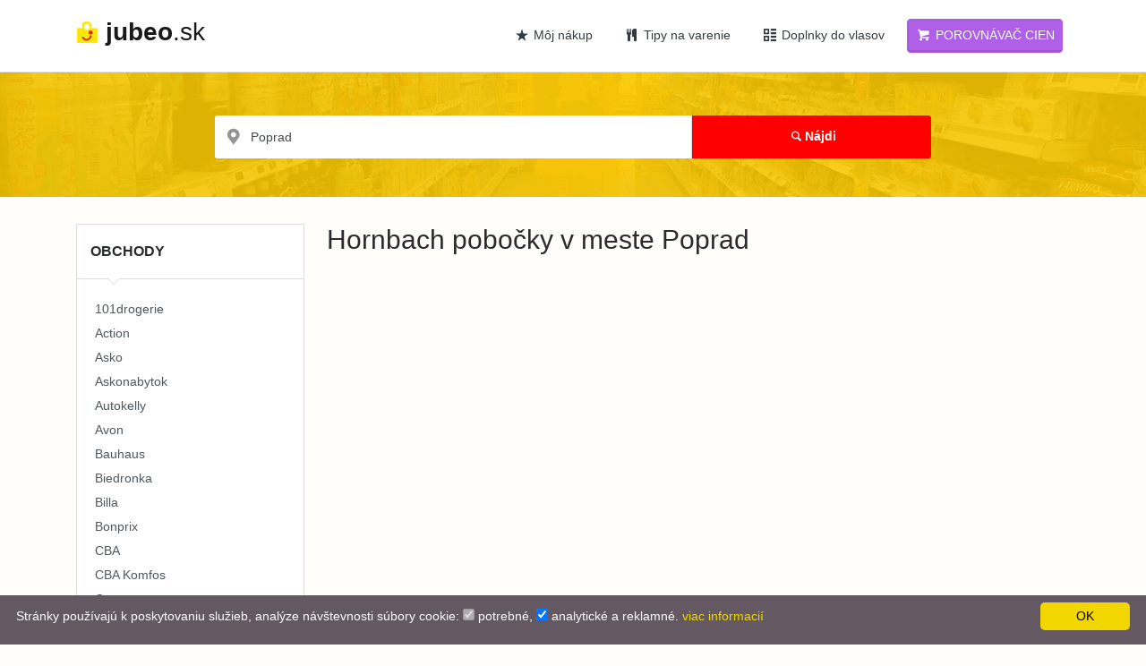

--- FILE ---
content_type: text/html; charset=UTF-8
request_url: https://jubeo.sk/obchody?location=Poprad&store=hornbach
body_size: 9426
content:
<!DOCTYPE html>
<html lang="sk-SK" dir="ltr">
<head>
    <meta charset="utf-8">
    <meta http-equiv="Content-Type" content="text/html; charset=utf-8" />
    <meta http-equiv="X-UA-Compatible" content="IE=edge">
    <meta name="viewport" content="width=device-width, initial-scale=1.0">
        <meta property="og:type" content="website" />
    <meta property="og:site_name" content="Jubeo" />
    <meta property="fb:admins" content="" />
    <meta property="og:url" content="http://jubeo.sk/obchody?location=Poprad&store=hornbach" />
    <meta name="google-site-verification" content="9zoZOyiwV5QKxE9qtKaHkuj4ovupjnusdQHEIODW9Mg" />
    <meta name="mobile-web-app-capable" content="yes">
    <meta name="apple-mobile-web-app-capable" content="yes">
    <meta name="msapplication-starturl" content="/">
    <meta name="theme-color" content="#F4C307">
    <link rel="manifest" href="/manifest.json">
    <link rel="apple-touch-icon-precomposed" sizes="144x144" href="/theme/dist/assets/ico/apple-touch-icon-144-precomposed.png">
    <link rel="apple-touch-icon-precomposed" sizes="114x114" href="/theme/dist/assets/ico/apple-touch-icon-114-precomposed.png">
    <link rel="apple-touch-icon-precomposed" sizes="72x72" href="/theme/dist/assets/ico/apple-touch-icon-72-precomposed.png">
    <link rel="apple-touch-icon-precomposed" href="/theme/dist/assets/ico/apple-touch-icon-57-precomposed.png">
    <link rel="shortcut icon" href="/images/favicon.ico">
    <title>Hornbach predajne v Poprad, adresy a otváracie doby - Jubeo.sk</title>
    <link rel="preconnect" href="https://i1.oferomat.com">
    <link rel="preconnect" href="https://i2.oferomat.com">
    <link rel="preconnect" href="https://i3.oferomat.com">
    <link rel="preconnect" href="https://i4.oferomat.com">
    <link rel="preconnect" href="https://assets.oferomat.com">
    <link rel="preconnect" href="https://www.google-analytics.com">
    <link rel="preconnect" href="https://www.googletagmanager.com">
    <script type="application/ld+json">{"@context":"http://schema.org","speakable":{"cssSelector":["h1","h2"],"xpath":["/html/head/title","/html/head/meta[@name='description']/@content"],"@type":"SpeakableSpecification"},"url":"http://jubeo.sk/obchody?location=Poprad&store=hornbach","@type":"WebPage"}</script>
    <meta property="og:image" content="http://jubeo.sk/images/logo_sk.png">
<meta property="fb:profile_id" content="2267983549925678">
<meta name="robots" content="all">
<meta name="author" content="Team Jubeo.sk">
<meta property="og:title" content="Hornbach predajne v Poprad, adresy a otváracie doby - Jubeo.sk">
<meta name="keywords" content="Hornbach, Poprad, predajňu, otváracia doba, adresu predajni,  supermarkety">
<meta name="description" content="Nájdite Hornbach predajňu v Poprad, zistite otváraciu dobu a presnú adresu supermarketov.">
<meta property="og:description" content="Nájdite Hornbach predajňu v Poprad, zistite otváraciu dobu a presnú adresu supermarketov.">
<link href="https://assets.oferomat.com/web/theme/dist/assets/css/vendor.min.css" rel="stylesheet" media="all">
<link href="https://assets.oferomat.com/web/theme/dist/assets/css/style.css" rel="stylesheet" media="all">
<script>
var COUNTRY_CODE = "sk";
var LANGUAGE_CODE = "sk";
</script>    <script defer data-domain="jubeo.sk" src="https://beacon.static-data.com/js/script.js"></script>
    <!-- HTML5 shim and Respond.js IE8 support of HTML5 elements and media queries -->
    <!--[if lt IE 9]>
    <script src="https://oss.maxcdn.com/libs/html5shiv/3.7.0/html5shiv.js"></script>
    <script src="https://oss.maxcdn.com/libs/respond.js/1.3.0/respond.min.js"></script>
    <![endif]-->
        <!-- Google Tag Manager -->
    <script>(function(w,d,s,l,i){w[l]=w[l]||[];w[l].push({'gtm.start':
    new Date().getTime(),event:'gtm.js'});var f=d.getElementsByTagName(s)[0],
    j=d.createElement(s),dl=l!='dataLayer'?'&l='+l:'';j.async=true;j.src=
    'https://www.googletagmanager.com/gtm.js?id='+i+dl;f.parentNode.insertBefore(j,f);
    })(window,document,'script','dataLayer','GTM-K6WQV7V');</script>
    <!-- End Google Tag Manager -->
        
        
    <script data-ad-client="ca-pub-1559149447115060" async src="https://pagead2.googlesyndication.com/pagead/js/adsbygoogle.js"></script>


</head>
<body>
<!-- Google Tag Manager (noscript) -->
<noscript><iframe src="https://www.googletagmanager.com/ns.html?id=GTM-K6WQV7V"
height="0" width="0" style="display:none;visibility:hidden"></iframe></noscript>
<!-- End Google Tag Manager (noscript) -->


<div id="wrapper">

    <div class="header">
        <nav class="navbar navbar-fixed-top navbar-site navbar-light navbar-expand-md"
             role="navigation">
            <div class="container">

                <div class="navbar-identity">
                    <a href="/" class="navbar-brand logo logo-title">
                        <span class="logo-icon">
                            <img alt="logo" src="/images/logo.png" class="mb-1" />
                        </span>
                        <span class="mh-100 text-lowercase">
                            <strong>jubeo</strong>.sk                        </span> 
                    </a>
                    
                    <button 
                        data-target=".navbar-collapse" 
                        data-toggle="collapse" 
                        class="navbar-toggler pull-right collapsed btn btn-secondary mr-2" 
                        type="button" 
                        aria-expanded="false">
                        <svg xmlns="http://www.w3.org/2000/svg" viewBox="0 0 30 30" width="30" height="30" focusable="false">
                        Menu<path stroke="currentColor" stroke-width="2" stroke-linecap="round" stroke-miterlimit="10" d="M4 7h22M4 15h22M4 23h22"></path>
                        </svg>
                    </button>
                    
                                    </div>

                <div class="navbar-collapse collapse">
                                        
                    <ul class="nav navbar-nav ml-auto navbar-right">
                        
                        <li class="pl-2 pr-2 nav-item">
                            <a href="/oblubene" class="btn btn-block btn-link text-dark nav-link">
                                <i class="icon-star-2 "></i> Môj nákup                            </a>
                        </li>
                        
                                                <li class="pl-2 pr-2 nav-item">
                            <a href="/recepty" class="btn btn-block btn-link text-dark nav-link">
                                <i class="icon-food-1 text-dark"></i> Tipy na varenie 
                            </a>
                        </li>
                        
                        <li class="pl-2 pr-2 nav-item">
                            <a href="https://www.anibubba.sk/shop/?utm_source=jubeo&utm_campaign=sk_ads" target="_blank" class="btn btn-block btn-link text-dark nav-link">
                                <i class="icon-th text-dark"></i> Doplnky do vlasov 
                            </a>
                        </li>
                        
                        <li class="pl-2 pr-2 nav-item">
                            <a data-toggle="tooltip" data-html="true" data-placeholder="bottom" data-container="body" title="Chcete vedieť, kde nakúpite <b>najlacnejšie</b>?" href="/porovnavac" class="btn btn-block btn-post btn-warning text-white nav-link">
                                <i class="icon-basket"></i> Porovnávač cien                            </a>
                        </li>
                    </ul>
                  
                </div>
            </div>
        </nav>
    </div>

        
    
<div class="search-row-wrapper events" style="background-image: url(/theme/dist/images/hp-image.png)">
    <div class="dtable hw100">
        <div class="dtable-cell hw100">
            <div class="container text-center">
                <form class="row search-row" action="/obchody">
                    <div class="col-xl-8 col-sm-8 search-col relative locationicon mb-3">
                        <i class="icon-location-2 icon-append"></i>
                        <input type="text" name="location" id="autocomplete-ajax"
                               class="form-control locinput input-rel searchtag-input has-icon"
                               placeholder="Mesto..." value="Poprad">
                    </div>
                    <div class="col-xl-4 col-sm-4 search-col mb-4">
                        <button id="search-btn" class="btn btn-primary btn-search btn-block"><i
                                class="icon-search"></i><strong>Nájdi</strong></button>
                    </div>
                </form>
            </div>
        </div>
    </div>
</div>

<div class="main-container">
    <div class="container">
        <div class="row">
            <div class="col-md-3 page-sidebar mobile-filter-sidebar sidebar-modern">
                
        <aside>
            <div class="sidebar-modern-inner"><div class="block-title has-arrow sidebar-header">
                <h5>Obchody</h5>
            </div>
            <div class="block-content categories-list  list-filter ">
                <ul class=" list-unstyled">
         <li>
                <a title="101drogerie" href="/obchody?location=Poprad&store=101drogerie">
                    <span class="title">101drogerie</span><span class="count">&nbsp;</span></a>
            </li> <li>
                <a title="Action" href="/obchody?location=Poprad&store=action">
                    <span class="title">Action</span><span class="count">&nbsp;</span></a>
            </li> <li>
                <a title="Asko" href="/obchody?location=Poprad&store=asko">
                    <span class="title">Asko</span><span class="count">&nbsp;</span></a>
            </li> <li>
                <a title="Askonabytok" href="/obchody?location=Poprad&store=askonabytok">
                    <span class="title">Askonabytok</span><span class="count">&nbsp;</span></a>
            </li> <li>
                <a title="Autokelly" href="/obchody?location=Poprad&store=autokelly">
                    <span class="title">Autokelly</span><span class="count">&nbsp;</span></a>
            </li> <li>
                <a title="Avon" href="/obchody?location=Poprad&store=avon">
                    <span class="title">Avon</span><span class="count">&nbsp;</span></a>
            </li> <li>
                <a title="Bauhaus" href="/obchody?location=Poprad&store=bauhaus">
                    <span class="title">Bauhaus</span><span class="count">&nbsp;</span></a>
            </li> <li>
                <a title="Biedronka" href="/obchody?location=Poprad&store=biedronka">
                    <span class="title">Biedronka</span><span class="count">&nbsp;</span></a>
            </li> <li>
                <a title="Billa" href="/obchody?location=Poprad&store=billa">
                    <span class="title">Billa</span><span class="count">&nbsp;</span></a>
            </li> <li>
                <a title="Bonprix" href="/obchody?location=Poprad&store=bonprix">
                    <span class="title">Bonprix</span><span class="count">&nbsp;</span></a>
            </li> <li>
                <a title="CBA" href="/obchody?location=Poprad&store=cba">
                    <span class="title">CBA</span><span class="count">&nbsp;</span></a>
            </li> <li>
                <a title="CBA Komfos" href="/obchody?location=Poprad&store=cbakomfos">
                    <span class="title">CBA Komfos</span><span class="count">&nbsp;</span></a>
            </li> <li>
                <a title="Coop" href="/obchody?location=Poprad&store=coop">
                    <span class="title">Coop</span><span class="count">&nbsp;</span></a>
            </li> <li>
                <a title="Cropp" href="/obchody?location=Poprad&store=cropp">
                    <span class="title">Cropp</span><span class="count">&nbsp;</span></a>
            </li> <li>
                <a title="Datart" href="/obchody?location=Poprad&store=datart">
                    <span class="title">Datart</span><span class="count">&nbsp;</span></a>
            </li> <li>
                <a title="Dm" href="/obchody?location=Poprad&store=dm">
                    <span class="title">Dm</span><span class="count">&nbsp;</span></a>
            </li> <li>
                <a title="DM drogerie" href="/obchody?location=Poprad&store=dmdrogerie">
                    <span class="title">DM drogerie</span><span class="count">&nbsp;</span></a>
            </li> <li>
                <a title="Dniprom" href="/obchody?location=Poprad&store=dniprom">
                    <span class="title">Dniprom</span><span class="count">&nbsp;</span></a>
            </li> <li>
                <a title="Dracik" href="/obchody?location=Poprad&store=dracik">
                    <span class="title">Dracik</span><span class="count">&nbsp;</span></a>
            </li> <li>
                <a title="Dr.Max" href="/obchody?location=Poprad&store=drmax">
                    <span class="title">Dr.Max</span><span class="count">&nbsp;</span></a>
            </li> <li>
                <a title="Drogerie101" href="/obchody?location=Poprad&store=drogerie101">
                    <span class="title">Drogerie101</span><span class="count">&nbsp;</span></a>
            </li> <li>
                <a title="Fresh" href="/obchody?location=Poprad&store=fresh">
                    <span class="title">Fresh</span><span class="count">&nbsp;</span></a>
            </li> <li>
                <a title="Hornbach" href="/obchody?location=Poprad">
                    <span class="title"><strong class="text-danger">Hornbach</strong></span><span class="count">&nbsp;<span class="count">&nbsp;&#x274C;</span></span></a>
            </li> <li>
                <a title="Ikea" href="/obchody?location=Poprad&store=ikea">
                    <span class="title">Ikea</span><span class="count">&nbsp;</span></a>
            </li> <li>
                <a title="Intersport" href="/obchody?location=Poprad&store=intersport">
                    <span class="title">Intersport</span><span class="count">&nbsp;</span></a>
            </li> <li>
                <a title="Jysk" href="/obchody?location=Poprad&store=jysk">
                    <span class="title">Jysk</span><span class="count">&nbsp;</span></a>
            </li> <li>
                <a title="Karmen CBA" href="/obchody?location=Poprad&store=karmencba">
                    <span class="title">Karmen CBA</span><span class="count">&nbsp;</span></a>
            </li> <li>
                <a title="Kaufland" href="/obchody?location=Poprad&store=kaufland">
                    <span class="title">Kaufland</span><span class="count">&nbsp;</span></a>
            </li> <li>
                <a title="Kik" href="/obchody?location=Poprad&store=kik">
                    <span class="title">Kik</span><span class="count">&nbsp;</span></a>
            </li> <li>
                <a title="Kika" href="/obchody?location=Poprad&store=kika">
                    <span class="title">Kika</span><span class="count">&nbsp;</span></a>
            </li> <li>
                <a title="Kinekus" href="/obchody?location=Poprad&store=kinekus">
                    <span class="title">Kinekus</span><span class="count">&nbsp;</span></a>
            </li> <li>
                <a title="Koruna" href="/obchody?location=Poprad&store=koruna">
                    <span class="title">Koruna</span><span class="count">&nbsp;</span></a>
            </li> <li>
                <a title="Kraj" href="/obchody?location=Poprad&store=kraj">
                    <span class="title">Kraj</span><span class="count">&nbsp;</span></a>
            </li> <li>
                <a title="Labaš" href="/obchody?location=Poprad&store=labas">
                    <span class="title">Labaš</span><span class="count">&nbsp;</span></a>
            </li> <li>
                <a title="Libex" href="/obchody?location=Poprad&store=libex">
                    <span class="title">Libex</span><span class="count">&nbsp;</span></a>
            </li> <li>
                <a title="Lidl" href="/obchody?location=Poprad&store=lidl">
                    <span class="title">Lidl</span><span class="count">&nbsp;</span></a>
            </li> <li>
                <a title="Mabo.sk" href="/obchody?location=Poprad&store=mabo">
                    <span class="title">Mabo.sk</span><span class="count">&nbsp;</span></a>
            </li> <li>
                <a title="Merkurymarket" href="/obchody?location=Poprad&store=merkurymarket">
                    <span class="title">Merkurymarket</span><span class="count">&nbsp;</span></a>
            </li> <li>
                <a title="Metro" href="/obchody?location=Poprad&store=metro">
                    <span class="title">Metro</span><span class="count">&nbsp;</span></a>
            </li> <li>
                <a title="MilkAgro" href="/obchody?location=Poprad&store=milkagro">
                    <span class="title">MilkAgro</span><span class="count">&nbsp;</span></a>
            </li> <li>
                <a title="Mobelix" href="/obchody?location=Poprad&store=mobelix">
                    <span class="title">Mobelix</span><span class="count">&nbsp;</span></a>
            </li> <li>
                <a title="Môjobchod" href="/obchody?location=Poprad&store=mojobchod">
                    <span class="title">Môjobchod</span><span class="count">&nbsp;</span></a>
            </li> <li>
                <a title="Mountfield" href="/obchody?location=Poprad&store=mountfield">
                    <span class="title">Mountfield</span><span class="count">&nbsp;</span></a>
            </li> <li>
                <a title="Nakup.sk" href="/obchody?location=Poprad&store=nakup">
                    <span class="title">Nakup.sk</span><span class="count">&nbsp;</span></a>
            </li> <li>
                <a title="Nay" href="/obchody?location=Poprad&store=nay">
                    <span class="title">Nay</span><span class="count">&nbsp;</span></a>
            </li> <li>
                <a title="OBI" href="/obchody?location=Poprad&store=obi">
                    <span class="title">OBI</span><span class="count">&nbsp;</span></a>
            </li> <li>
                <a title="Okay" href="/obchody?location=Poprad&store=okay">
                    <span class="title">Okay</span><span class="count">&nbsp;</span></a>
            </li> <li>
                <a title="Oriflame" href="/obchody?location=Poprad&store=oriflame">
                    <span class="title">Oriflame</span><span class="count">&nbsp;</span></a>
            </li> <li>
                <a title="Orion" href="/obchody?location=Poprad&store=orion">
                    <span class="title">Orion</span><span class="count">&nbsp;</span></a>
            </li> <li>
                <a title="Pepco" href="/obchody?location=Poprad&store=pepco">
                    <span class="title">Pepco</span><span class="count">&nbsp;</span></a>
            </li> <li>
                <a title="Pet center" href="/obchody?location=Poprad&store=petcenter">
                    <span class="title">Pet center</span><span class="count">&nbsp;</span></a>
            </li> <li>
                <a title="Planeo" href="/obchody?location=Poprad&store=planeo">
                    <span class="title">Planeo</span><span class="count">&nbsp;</span></a>
            </li> <li>
                <a title="Potraviny Kačka" href="/obchody?location=Poprad&store=potravinykacka">
                    <span class="title">Potraviny Kačka</span><span class="count">&nbsp;</span></a>
            </li> <li>
                <a title="Potravinyonline.sk" href="/obchody?location=Poprad&store=potravinyonline">
                    <span class="title">Potravinyonline.sk</span><span class="count">&nbsp;</span></a>
            </li> <li>
                <a title="Reserved" href="/obchody?location=Poprad&store=reserved">
                    <span class="title">Reserved</span><span class="count">&nbsp;</span></a>
            </li> <li>
                <a title="Sconto" href="/obchody?location=Poprad&store=sconto">
                    <span class="title">Sconto</span><span class="count">&nbsp;</span></a>
            </li> <li>
                <a title="Sinsay" href="/obchody?location=Poprad&store=sinsay">
                    <span class="title">Sinsay</span><span class="count">&nbsp;</span></a>
            </li> <li>
                <a title="Sportisimo" href="/obchody?location=Poprad&store=sportisimo">
                    <span class="title">Sportisimo</span><span class="count">&nbsp;</span></a>
            </li> <li>
                <a title="Stavmatstavebniny" href="/obchody?location=Poprad&store=stavmatstavebniny">
                    <span class="title">Stavmatstavebniny</span><span class="count">&nbsp;</span></a>
            </li> <li>
                <a title="Takkofashion" href="/obchody?location=Poprad&store=takkofashion">
                    <span class="title">Takkofashion</span><span class="count">&nbsp;</span></a>
            </li> <li>
                <a title="Tedi" href="/obchody?location=Poprad&store=tedi">
                    <span class="title">Tedi</span><span class="count">&nbsp;</span></a>
            </li> <li>
                <a title="Tempo" href="/obchody?location=Poprad&store=tempo">
                    <span class="title">Tempo</span><span class="count">&nbsp;</span></a>
            </li> <li>
                <a title="Terno" href="/obchody?location=Poprad&store=terno">
                    <span class="title">Terno</span><span class="count">&nbsp;</span></a>
            </li> <li>
                <a title="Tesco" href="/obchody?location=Poprad&store=tesco">
                    <span class="title">Tesco</span><span class="count">&nbsp;</span></a>
            </li> <li>
                <a title="Tescoma" href="/obchody?location=Poprad&store=tescoma">
                    <span class="title">Tescoma</span><span class="count">&nbsp;</span></a>
            </li> <li>
                <a title="Teta" href="/obchody?location=Poprad&store=teta">
                    <span class="title">Teta</span><span class="count">&nbsp;</span></a>
            </li> <li>
                <a title="TOP Drogéria" href="/obchody?location=Poprad&store=topdrogeria">
                    <span class="title">TOP Drogéria</span><span class="count">&nbsp;</span></a>
            </li> <li>
                <a title="Vera nábytok" href="/obchody?location=Poprad&store=veranabytok">
                    <span class="title">Vera nábytok</span><span class="count">&nbsp;</span></a>
            </li> <li>
                <a title="Woolworth" href="/obchody?location=Poprad&store=woolworth">
                    <span class="title">Woolworth</span><span class="count">&nbsp;</span></a>
            </li> <li>
                <a title="Xxxlutz" href="/obchody?location=Poprad&store=xxxlutz">
                    <span class="title">Xxxlutz</span><span class="count">&nbsp;</span></a>
            </li></ul>
                </div><div class="block-title has-arrow sidebar-header">
                    <h5>Top lokality</h5>
                </div>
                <div class="block-content categories-list  list-filter ">
                    <ul class="list-unstyled ">
         <li>
                <a title="Bratislava" href="/obchody?location=Bratislava&store=hornbach">
                    <span class="title">Bratislava</span><span class="count">&nbsp;154</span></a>
            </li> <li>
                <a title="Košice" href="/obchody?location=Ko%C5%A1ice&store=hornbach">
                    <span class="title">Košice</span><span class="count">&nbsp;69</span></a>
            </li> <li>
                <a title="Žilina" href="/obchody?location=%C5%BDilina&store=hornbach">
                    <span class="title">Žilina</span><span class="count">&nbsp;34</span></a>
            </li> <li>
                <a title="Trnava" href="/obchody?location=Trnava&store=hornbach">
                    <span class="title">Trnava</span><span class="count">&nbsp;34</span></a>
            </li> <li>
                <a title="Trenčín" href="/obchody?location=Tren%C4%8D%C3%ADn&store=hornbach">
                    <span class="title">Trenčín</span><span class="count">&nbsp;33</span></a>
            </li> <li>
                <a title="Banská Bystrica" href="/obchody?location=Bansk%C3%A1+Bystrica&store=hornbach">
                    <span class="title">Banská Bystrica</span><span class="count">&nbsp;32</span></a>
            </li> <li>
                <a title="Prešov" href="/obchody?location=Pre%C5%A1ov&store=hornbach">
                    <span class="title">Prešov</span><span class="count">&nbsp;30</span></a>
            </li> <li>
                <a title="Prievidza" href="/obchody?location=Prievidza&store=hornbach">
                    <span class="title">Prievidza</span><span class="count">&nbsp;29</span></a>
            </li> <li>
                <a title="Lučenec" href="/obchody?location=Lu%C4%8Denec&store=hornbach">
                    <span class="title">Lučenec</span><span class="count">&nbsp;29</span></a>
            </li> <li>
                <a title="Zvolen" href="/obchody?location=Zvolen&store=hornbach">
                    <span class="title">Zvolen</span><span class="count">&nbsp;25</span></a>
            </li> <li>
                <a title="Považská Bystrica" href="/obchody?location=Pova%C5%BEsk%C3%A1+Bystrica&store=hornbach">
                    <span class="title">Považská Bystrica</span><span class="count">&nbsp;24</span></a>
            </li> <li>
                <a title="Rimavská Sobota" href="/obchody?location=Rimavsk%C3%A1+Sobota&store=hornbach">
                    <span class="title">Rimavská Sobota</span><span class="count">&nbsp;24</span></a>
            </li> <li>
                <a title="Martin" href="/obchody?location=Martin&store=hornbach">
                    <span class="title">Martin</span><span class="count">&nbsp;23</span></a>
            </li> <li>
                <a title="Topoľčany" href="/obchody?location=Topo%C4%BE%C4%8Dany&store=hornbach">
                    <span class="title">Topoľčany</span><span class="count">&nbsp;21</span></a>
            </li> <li>
                <a title="Nitra" href="/obchody?location=Nitra&store=hornbach">
                    <span class="title">Nitra</span><span class="count">&nbsp;21</span></a>
            </li> <li>
                <a title="Púchov" href="/obchody?location=P%C3%BAchov&store=hornbach">
                    <span class="title">Púchov</span><span class="count">&nbsp;17</span></a>
            </li> <li>
                <a title="Nové Zámky" href="/obchody?location=Nov%C3%A9+Z%C3%A1mky&store=hornbach">
                    <span class="title">Nové Zámky</span><span class="count">&nbsp;17</span></a>
            </li> <li>
                <a title="Michalovce" href="/obchody?location=Michalovce&store=hornbach">
                    <span class="title">Michalovce</span><span class="count">&nbsp;17</span></a>
            </li> <li>
                <a title="Senica" href="/obchody?location=Senica&store=hornbach">
                    <span class="title">Senica</span><span class="count">&nbsp;17</span></a>
            </li> <li>
                <a title="Spišská Nová Ves" href="/obchody?location=Spi%C5%A1sk%C3%A1+Nov%C3%A1+Ves&store=hornbach">
                    <span class="title">Spišská Nová Ves</span><span class="count">&nbsp;17</span></a>
            </li> <li>
                <a title="Piešťany" href="/obchody?location=Pie%C5%A1%C5%A5any&store=hornbach">
                    <span class="title">Piešťany</span><span class="count">&nbsp;15</span></a>
            </li> <li>
                <a title="Partizánske" href="/obchody?location=Partiz%C3%A1nske&store=hornbach">
                    <span class="title">Partizánske</span><span class="count">&nbsp;15</span></a>
            </li> <li>
                <a title="Komárno" href="/obchody?location=Kom%C3%A1rno&store=hornbach">
                    <span class="title">Komárno</span><span class="count">&nbsp;14</span></a>
            </li> <li>
                <a title="Poprad" href="/obchody?store=hornbach">
                    <span class="title"><strong class="text-danger">Poprad</strong></span><span class="count">&nbsp;14<span class="count">&nbsp;&#x274C;</span></span></a>
            </li> <li>
                <a title="Myjava" href="/obchody?location=Myjava&store=hornbach">
                    <span class="title">Myjava</span><span class="count">&nbsp;13</span></a>
            </li> <li>
                <a title="Dubnica nad Váhom" href="/obchody?location=Dubnica+nad+V%C3%A1hom&store=hornbach">
                    <span class="title">Dubnica nad Váhom</span><span class="count">&nbsp;13</span></a>
            </li> <li>
                <a title="Šaľa" href="/obchody?location=%C5%A0a%C4%BEa&store=hornbach">
                    <span class="title">Šaľa</span><span class="count">&nbsp;12</span></a>
            </li> <li>
                <a title="Veľký Krtíš" href="/obchody?location=Ve%C4%BEk%C3%BD+Krt%C3%AD%C5%A1&store=hornbach">
                    <span class="title">Veľký Krtíš</span><span class="count">&nbsp;12</span></a>
            </li> <li>
                <a title="Senec" href="/obchody?location=Senec&store=hornbach">
                    <span class="title">Senec</span><span class="count">&nbsp;12</span></a>
            </li> <li>
                <a title="Bytča" href="/obchody?location=Byt%C4%8Da&store=hornbach">
                    <span class="title">Bytča</span><span class="count">&nbsp;12</span></a>
            </li> <li>
                <a title="Bánovce nad Bebravou" href="/obchody?location=B%C3%A1novce+nad+Bebravou&store=hornbach">
                    <span class="title">Bánovce nad Bebravou</span><span class="count">&nbsp;12</span></a>
            </li> <li>
                <a title="Hlohovec" href="/obchody?location=Hlohovec&store=hornbach">
                    <span class="title">Hlohovec</span><span class="count">&nbsp;12</span></a>
            </li> <li>
                <a title="Liptovský Mikuláš" href="/obchody?location=Liptovsk%C3%BD+Mikul%C3%A1%C5%A1&store=hornbach">
                    <span class="title">Liptovský Mikuláš</span><span class="count">&nbsp;12</span></a>
            </li> <li>
                <a title="Levice" href="/obchody?location=Levice&store=hornbach">
                    <span class="title">Levice</span><span class="count">&nbsp;12</span></a>
            </li> <li>
                <a title="Pezinok" href="/obchody?location=Pezinok&store=hornbach">
                    <span class="title">Pezinok</span><span class="count">&nbsp;12</span></a>
            </li> <li>
                <a title="Malacky" href="/obchody?location=Malacky&store=hornbach">
                    <span class="title">Malacky</span><span class="count">&nbsp;12</span></a>
            </li> <li>
                <a title="Rožňava" href="/obchody?location=Ro%C5%BE%C5%88ava&store=hornbach">
                    <span class="title">Rožňava</span><span class="count">&nbsp;11</span></a>
            </li> <li>
                <a title="Sereď" href="/obchody?location=Sere%C4%8F&store=hornbach">
                    <span class="title">Sereď</span><span class="count">&nbsp;11</span></a>
            </li> <li>
                <a title="Brezno" href="/obchody?location=Brezno&store=hornbach">
                    <span class="title">Brezno</span><span class="count">&nbsp;11</span></a>
            </li> <li>
                <a title="Nové Mesto nad Váhom" href="/obchody?location=Nov%C3%A9+Mesto+nad+V%C3%A1hom&store=hornbach">
                    <span class="title">Nové Mesto nad Váhom</span><span class="count">&nbsp;11</span></a>
            </li> <li>
                <a title="Čadca" href="/obchody?location=%C4%8Cadca&store=hornbach">
                    <span class="title">Čadca</span><span class="count">&nbsp;10</span></a>
            </li> <li>
                <a title="Galanta" href="/obchody?location=Galanta&store=hornbach">
                    <span class="title">Galanta</span><span class="count">&nbsp;10</span></a>
            </li> <li>
                <a title="Trebišov" href="/obchody?location=Trebi%C5%A1ov&store=hornbach">
                    <span class="title">Trebišov</span><span class="count">&nbsp;10</span></a>
            </li> <li>
                <a title="Humenné" href="/obchody?location=Humenn%C3%A9&store=hornbach">
                    <span class="title">Humenné</span><span class="count">&nbsp;10</span></a>
            </li> <li>
                <a title="Hurbanovo" href="/obchody?location=Hurbanovo&store=hornbach">
                    <span class="title">Hurbanovo</span><span class="count">&nbsp;10</span></a>
            </li> <li>
                <a title="Šamorín" href="/obchody?location=%C5%A0amor%C3%ADn&store=hornbach">
                    <span class="title">Šamorín</span><span class="count">&nbsp;9</span></a>
            </li> <li>
                <a title="Revúca" href="/obchody?location=Rev%C3%BAca&store=hornbach">
                    <span class="title">Revúca</span><span class="count">&nbsp;9</span></a>
            </li> <li>
                <a title="Ružomberok" href="/obchody?location=Ru%C5%BEomberok&store=hornbach">
                    <span class="title">Ružomberok</span><span class="count">&nbsp;9</span></a>
            </li> <li>
                <a title="Skalica" href="/obchody?location=Skalica&store=hornbach">
                    <span class="title">Skalica</span><span class="count">&nbsp;9</span></a>
            </li> <li>
                <a title="Stará Ľubovňa" href="/obchody?location=Star%C3%A1+%C4%BDubov%C5%88a&store=hornbach">
                    <span class="title">Stará Ľubovňa</span><span class="count">&nbsp;9</span></a>
            </li>
                </ul>
            </div><div style="clear:both"></div>
            </div>
        </aside>
                    </div>
            <div class="col-md-9 page-content col-thin-left">

                <h1>
                    Hornbach pobočky v meste Poprad                </h1>
                
                <!-- Mobile Filter bar-->
                <div class="mobile-filter-bar col-xl-12  ">
                    <ul class="list-unstyled list-inline no-margin no-padding">
                        <li class="filter-toggle">
                            <a class="">
                                <i class="  icon-th-list"></i>
                                Filter                            </a>
                        </li>
                    </ul>
                </div>
                <div class="menu-overly-mask"></div>
                <!-- Mobile Filter bar End-->
                
                <div class="tab-pane  active " id="alladslist">
                    <div class="adds-wrapper row no-margin">

<script async src="https://pagead2.googlesyndication.com/pagead/js/adsbygoogle.js"></script>
<!-- vyhldavanie jubeo -->
<ins class="adsbygoogle"
     style="display:block"
     data-ad-client="ca-pub-1559149447115060"
     data-ad-slot="3492250504"
     data-ad-format="auto"
     data-full-width-responsive="true"></ins>
<script>
     (adsbygoogle = window.adsbygoogle || []).push({});
</script>

                                            </div>
                    
                    <div class="pagination-bar text-center">
                        <nav aria-label="Page navigation " class="d-inline-b">
                                                    </nav>
                    </div>
                </div>

            </div>
        </div>
    </div>
</div>    
</div>

<footer class="main-footer">
    <div class="footer-content">
        <div class="container">
            <div class="row">

                <div class="col-xl-4 col-xl-4 col-md-4 col-12">
                    <div class="footer-col">
                        <h4 class="footer-title">Zostan s nami v kontakte</h4>
<p>
    Buď prvý, ktorý sa dozvie najnovšie akcie a zľavy na produkty.</p>
<form action="https://jubeo.us20.list-manage.com/subscribe/post?u=5cbe843250a7aca5e90c8019c&amp;id=fa32d2d137" method="post" id="mc-embedded-subscribe-form" name="mc-embedded-subscribe-form" class="validate" target="_blank" novalidate>
    <div class="row ">
        <div class="col-8 no-margin pr-0">
            <label for="mce-EMAIL">
                <input type="email" value=""  name="EMAIL" class="form-control" id="mce-EMAIL" placeholder="Email" required>
            </label>
            <div class="col-12 pl-3 ml-3 checkbox no-padding no-margin">
                <label for="newsletter" class="text-left pt-1" style="width: 300px">
                <input type="checkbox" id="newsletter" value="" required="" />                                    
                    vyplnením emailu dávam súhlas, na zasielanie bezplatného newslettera                </label>                                
            </div>
            <div class="text-center text-danger subscribe-error">
            </div>
            <div style="position: absolute; left: -5000px;" aria-hidden="true"><input type="text" name="b_5cbe843250a7aca5e90c8019c_fa32d2d137" tabindex="-1" value=""></div>
        </div>
        <div class="col-4 no-margin pl-0">
            <input type="submit" value="Prihlásiť" name="subscribe" id="mc-embedded-subscribe" class="btn btn-lg btn-sm btn-border btn-post btn-danger h6">
        </div>
    </div>
</form>
                    </div>
                </div>
                
                <div class="col-xl-2 col-xl-2 col-md-2 col-6  ">
                    <div class="footer-col">
                                                    <h4 class="footer-title">Tovar v akcii</h4>
                            <ul class="list-unstyled footer-nav">
                                <li class="pb-1"><a class="pb-1" href="https://jubeo.sk/obchody?location=Michalovce&amp;store=obi" title="Obi michalovce">Obi michalovce</a></li> <li class="pb-1"><a class="pb-1" href="https://jubeo.sk/kaufland/-/cukor-krystalovy-lzikkor" title="Kaufland krystalovy cukor cena">Kaufland krystalovy cukor cena</a></li> <li class="pb-1"><a class="pb-1" href="https://jubeo.sk/obchody?location=Michalovce&amp;store=obi" title="Obi michalovce otvorenie">Obi michalovce otvorenie</a></li> <li class="pb-1"><a class="pb-1" href="https://jubeo.sk/lidl/-/krystalovy-cukor-lzkjhrj" title="Lidl cukor akcia">Lidl cukor akcia</a></li> <li class="pb-1"><a class="pb-1" href="https://jubeo.sk/lidl/alkohol-liker/amaretto-lzggik" title="Amaretto lidl">Amaretto lidl</a></li> <li class="pb-1"><a class="pb-1" href="https://jubeo.sk/kaufland/-/pulzny-oxymeter-spo-18-lzkzgkd" title="Pulzný oximeter lidl">Pulzný oximeter lidl</a></li> <li class="pb-1"><a class="pb-1" href="https://jubeo.sk/billa/trvanlive-potraviny/venusz-slnecnicovy-olej-5-l-lodzogj" title="Venusz olej akcia">Venusz olej akcia</a></li> <li class="pb-1"><a class="pb-1" href="https://jubeo.sk/billa/ostatne/darling-granuly-pre-psy-10-kg-gkdklz" title="Darling granule akcia">Darling granule akcia</a></li> <li class="pb-1"><a class="pb-1" href="https://jubeo.sk/kaufland/-/rum-zzrlho" title="Rum republica božkov kaufland">Rum republica božkov kaufland</a></li> <li class="pb-1"><a class="pb-1" href="https://jubeo.sk/kaufland/maslo-natierky/bravcova-slanina-zlolid" title="Bravcova slanina na skvarenie cena">Bravcova slanina na skvarenie cena</a></li>                            </ul>
                                            </div>
                </div>
                                
                <div class="col-xl-2 col-xl-2 col-md-2 col-6  ">
                    <div class="footer-col">
                        <h4 class="footer-title">Jubeo</h4>
                        <ul class="list-unstyled footer-nav">
                                                            <li class="pb-1"><a class="pb-1" title="Recipe" href="/recepty">Recepty na každý deň</a></li>
                                                        <li class="pb-1"><a class="pb-1" title="Porovnávač cien" href="/porovnavac">Porovnávač produktov</a></li>
                            <li class="pb-1"><a class="pb-1" title="Pridať do nákupného zoznamu" href="/oblubene">Moje obľúbené produkty</a></li>
                            <li class="pb-1"><a class="pb-1" title="Pobočky obchodov" href="/obchody">Pobočky obchodov</a></li>
                            <li class="pb-1"><a class="pb-1" title="Najčastejšie hľadané akcie a zľavy" href="/akcie-a-zlavy">Najčastejšie hľadané akcie</a></li>
                                                    </ul>
                                                    <div class="hero-subscribe">
                                <h4 class="footer-title no-margin">Sleduj nás</h4>
                                <ul class="list-unstyled footer-nav">
                                    <li class="pb-1">
                                        <a class="pb-1" target="_blank" aria-label="Facebook" rel="sponsered nofollow noopener noreferrer" title="Facebook" href="https://www.facebook.com/Jubeosk-2267983549925678/">Facebook</a>
                                    </li>
                                </ul>
                            </div>
                                            </div>
                </div>
                
                <div class=" col-xl-2 col-xl-2 col-md-2 col-6 ">
                    <div class="footer-col">
                        <h4 class="footer-title">Informácia</h4>
                        <ul class="list-unstyled footer-nav">
                            <li class="pb-1"><a class="pb-1" title="O Nás" href="/o-nas">O Nás</a></li>
                                                            <li class="pb-1"><a class="pb-1" title="Prezentácia JUBEO.sk" href="/o-nas-promo">Prezentácia JUBEO.sk</a></li>
                                <li class="pb-1"><a class="pb-1" title="Jubeo Chat Bot" href="/messenger-chat-bot">Jubeo Chat BOT</a></li>
                                                        <li class="pb-1"><a class="pb-1" title="Kontakt" href="/kontakt">Kontakt</a></li>
                        </ul>
                        <ul class="list-unstyled footer-nav">
                            <li class="pb-1"><a class="pb-1" title="Všeobecné podmienky" href="/vseobecne-podmienky">Všeobecné podmienky</a></li>
                            <li class="pb-1"><a class="pb-1" title="Ochrana osobných údajov" href="/ochrana-osobnych-udajov">Ochrana osobných údajov</a></li>
                            <li class="pb-1"><a class="pb-1" title="Cookie" href="/cookie">Cookie</a></li>
                        </ul>
                    </div>
                </div>
                
                <div class="col-xl-2 col-xl-2 col-md-2 col-6">
                    <div class="footer-col row">
                                                <div class="col-sm-12 col-xs-6 col-xxs-12 no-padding-lg">
                            <div class="mobile-app-content">
                                <h4 class="footer-title">Doplnky do vlasov</h4>
                                <ul class="list-unstyled footer-nav">
                                    <li class="pb-1"><a class="pb-1" title="Anibubba.sk" href="https://www.anibubba.sk?utm_source=jubeo">Anibubba.sk</a></li>
                                    <li class="pb-1"><a class="pb-1" title="Sponky do vlasov" href="https://www.anibubba.sk/vyhladavanie/?q=sponky&utm_source=jubeo">Sponky do vlasov</a></li>
                                    <li class="pb-1"><a class="pb-1" title="Zamatové mašle" href="https://www.anibubba.sk/zamatove-masle/?utm_source=jubeo">Zamatové mašle</a></li>
                                    <li class="pb-1"><a class="pb-1" title="Saténové a flitrové mašle" href="https://www.anibubba.sk/satenove-a-flitrove-masle/?utm_source=jubeo">Saténové a flitrové mašle</a></li>
                                </ul>
                            </div>
                        </div>
                                            </div>
                </div>

            </div>
            <div class="row">
                                    <div class="col-xl-12 col-xl-12 col-md-12 col-12  ">
                        <div class="footer-col mt-4 text-center">
                            <strong class="">Ďalší tovar v akcii:</strong>
                            <a class="text-dark" href="/akcia-banany" title="akcia banany">Akcia banany</a>, <a class="text-dark" href="/akcia-lidl" title="akcia lidl">Akcia lidl</a>, <a class="text-dark" href="/akcia-maslo" title="akcia maslo">Akcia maslo</a>, <a class="text-dark" href="/akcia-mlieko" title="akcia mlieko">Akcia mlieko</a>, <a class="text-dark" href="/akcia-na-alkohol" title="akcia na alkohol">Akcia na alkohol</a>, <a class="text-dark" href="/akcia-na-auta" title="akcia na auta">Akcia na auta</a>, <a class="text-dark" href="/akcia-na-bazeny" title="akcia na bazény">Akcia na bazény</a>, <a class="text-dark" href="/akcia-na-bicykle" title="akcia na bicykle">Akcia na bicykle</a>, <a class="text-dark" href="/akcia-na-bocik" title="akcia na bôčik">Akcia na bôčik</a>, <a class="text-dark" href="/akcia-na-cukor" title="akcia na cukor">Akcia na cukor</a>                        </div>
                    </div>
                                
                <div style="clear: both"></div>

                <div class="col-xl-12 col-xl-12 col-md-12 col-12  ">
                        <div class="footer-col mt-4 text-center">
                            <strong class="">Doplnky do vlasov:</strong>
                            <a class="text-danger" href="https://www.anibubba.sk/sponky-zvieratka/?utm_source=jubeo" target="_blank" title="Sponky do vlasov">Sponky do vlasov</a>, 
                            <a class="text-danger" href="https://www.anibubba.sk/velke-lanove-gumicky/?utm_source=jubeo" target="_blank" title="Veľké ľanové gumičky">Veľké ľanové gumičky</a>, 
                            <a class="text-danger" href="https://www.anibubba.sk/celenky/?utm_source=jubeo" target="_blank" title="Čelenky">Čelenky</a>, 
                            <a class="text-danger" href="https://www.anibubba.sk/masle-do-vlasov/?utm_source=jubeo" target="_blank" title="Mašle do vlasov">Mašle do vlasov</a>, 
                            <a class="text-danger" href="https://www.anibubba.sk/lanove-bavlnene/?utm_source=jubeo" target="_blank" title="Ľanové mašle">Ľanové mašle</a>, 
                            <a class="text-danger" href="https://www.anibubba.sk/lanove-detske-ciapky/?utm_source=jubeo" target="_blank" title="Ľanové detské čiapky">Ľanové detské čiapky</a> 
                        </div>
                </div>

                <div style="clear: both"></div>

                <div class="col-xl-12 mt-4">
                    <div class="copy-info text-center font-weight-bold">
                        &copy; 2019 - 2026 | 
                        <a href="https://jubeo.sk" title="Jubeo.sk" class="text-dark">Jubeo.sk</a> | 
                        <a href="https://jubeo.cz" title="Jubeo.cz" class="text-dark">Jubeo.cz</a> 
                    </div>
                </div>
                
            </div>
        </div>
    </div>
</footer>


<script src="/assets/ab5b813/jquery.js"></script>
<script src="https://assets.oferomat.com/web/js/vendor.min.js?v=1"></script>
<script>jQuery(function ($) {
$('.long-list').hideMaxListItems({
            'max': 3,
            'speed': 150,
            'moreText': 'Zobraziť viac ([COUNT])',
            'lessText': 'Skryť'
        });

$("form#mc-embedded-subscribe-form").submit(function(){
    submit = $("#newsletter:checked").length > 0 && $("#mce-EMAIL").val() !== "";
    
    $(".subscribe-error").text("");
    if(!submit) {
        $(".subscribe-error").text("Email a súhlas sú povinné.");
    }
    
    return submit;
});


        //$(window).on("load",function(){
        $("#select-region").click(function(){
            $("#region-modal").modal({
                backdrop : "static",
                keyboard: false
            });
        });$("#region-modal .region").click(function(){
            Cookies.set("_region", {"id": $(this).data("id"), "name": $(this).text()}, { expires: 360 });
            $("#region-modal input").val($(this).text());
            //window.location.reload();
        });
        
        $("#region-modal .btn").click(function(e){
            $("#region-modal").modal("hide");
            e.preventDefault();
            window.location.reload();
        });
        
        // Initialize ajax autocomplete:
        $("#autocomplete-ajax, .autocomplete-city").autocomplete({
            minChars: 2,
            serviceUrl: "/json/find-city?code=" + COUNTRY_CODE + "&lang=" + LANGUAGE_CODE + "&word=" + $("#autocomplete-ajax").val(),
            lookupFilter: function (suggestion, originalQuery, queryLowerCase) {
                var re = new RegExp("\b" + $.Autocomplete.utils.escapeRegExChars(queryLowerCase), "gi");
                return re.test(suggestion.value);
            },
            onSelect: function (suggestion) {
            $(this).val(suggestion.value);
                $(this).data("id", suggestion.data);
                //window.location.reload();
            },
            onHint: function (hint) {
                $("#autocomplete-ajax-x").val(hint);
            },
            onInvalidateSelection: function () {
                // You selected: none
            }
        });
        
        // Initialize ajax autocomplete by term:
        $("#autocomplete-ajax-kw").autocomplete({
            minChars: 2,
            serviceUrl: "/json/tags?code=" + COUNTRY_CODE + "&lang=" + LANGUAGE_CODE + "&res=suggestions&term=" + $("#autocomplete-ajax").val(),
            lookupFilter: function (suggestion, originalQuery, queryLowerCase) {
                var re = new RegExp("\b" + $.Autocomplete.utils.escapeRegExChars(queryLowerCase), "gi");
                return re.test(suggestion.value);
            },
            onSelect: function (suggestion) {
                $(this).val(suggestion.value);
                $(this).data("id", suggestion.data);
            },
            onHint: function (hint) {
                $("#autocomplete-ajax-x").val(hint);
            },
            onInvalidateSelection: function () {
                // You selected: none
            }
        });
        
});</script>


<script async>
var currentTitle = document.title;
window.onblur = function () { document.title = ' ★ ' + currentTitle ; };
window.onfocus = function () { document.title = currentTitle; };
jQuery(function ($) { $(document).on("contextmenu", function(e){ if( e.button === 2 && $(e.target).prop('tagName') === 'IMG' ) {  e.preventDefault(); } return true; }); });
</script>

<script async type="text/javascript" id="cookieinfo"
    src="/theme/dist/assets/js/cookieinfo.min.js"
    data-bg="#645862"
    data-fg="#FFFFFF"
    data-link="#F1D600"
    data-moreinfo="/cookie"
    data-cookie="CookieInfoScript"
    data-text-align="left"
    data-linkmsg="viac informacií"
    data-message="Stránky používajú k poskytovaniu služieb, analýze návštevnosti súbory cookie: <input type=checkbox checked=checked disabled=disabled value=cookielawinfo-necessary> <label for=cookielawinfo-necessary>potrebné</label>, <input type=checkbox checked=checked value=cookielawinfo-analytics> <label for=cookielawinfo-analytics>analytické a reklamné</label>."
    data-close-text="OK">
</script>

</body>
</html>


--- FILE ---
content_type: text/html; charset=utf-8
request_url: https://www.google.com/recaptcha/api2/aframe
body_size: 249
content:
<!DOCTYPE HTML><html><head><meta http-equiv="content-type" content="text/html; charset=UTF-8"></head><body><script nonce="NUVks930lLwsdmX0ENweNw">/** Anti-fraud and anti-abuse applications only. See google.com/recaptcha */ try{var clients={'sodar':'https://pagead2.googlesyndication.com/pagead/sodar?'};window.addEventListener("message",function(a){try{if(a.source===window.parent){var b=JSON.parse(a.data);var c=clients[b['id']];if(c){var d=document.createElement('img');d.src=c+b['params']+'&rc='+(localStorage.getItem("rc::a")?sessionStorage.getItem("rc::b"):"");window.document.body.appendChild(d);sessionStorage.setItem("rc::e",parseInt(sessionStorage.getItem("rc::e")||0)+1);localStorage.setItem("rc::h",'1769056786737');}}}catch(b){}});window.parent.postMessage("_grecaptcha_ready", "*");}catch(b){}</script></body></html>

--- FILE ---
content_type: application/javascript
request_url: https://jubeo.sk/theme/dist/assets/js/cookieinfo.min.js
body_size: 3027
content:
!function(e){"use strict";var t=e,i=t.document,o="cbinstance";var n={get:function(e){return decodeURIComponent(i.cookie.replace(new RegExp("(?:(?:^|.*;)\\s*"+encodeURIComponent(e).replace(/[\-\.\+\*]/g,"\\$&")+"\\s*\\=\\s*([^;]*).*$)|^.*$"),"$1"))||null},set:function(e,t,o,n,s,r){if(!e||/^(?:expires|max\-age|path|domain|secure)$/i.test(e))return!1;var a="";if(o)switch(o.constructor){case Number:a=o===1/0?"; expires=Fri, 31 Dec 9999 23:59:59 GMT":"; max-age="+o;break;case String:a="; expires="+o;break;case Date:a="; expires="+o.toUTCString()}return i.cookie=encodeURIComponent(e)+"="+encodeURIComponent(t)+a+(s?"; domain="+s:"")+(n?"; path="+n:"")+(r?"; secure":""),!0},has:function(e){return new RegExp("(?:^|;\\s*)"+encodeURIComponent(e).replace(/[\-\.\+\*]/g,"\\$&")+"\\s*\\=").test(i.cookie)},remove:function(e,t,o){return!(!e||!this.has(e))&&(i.cookie=encodeURIComponent(e)+"=; expires=Thu, 01 Jan 1970 00:00:00 GMT"+(o?"; domain="+o:"")+(t?"; path="+t:""),!0)}},s={merge:function(){var e,t={},i=0,o=arguments.length;if(0===o)return t;for(;i<o;i++)for(e in arguments[i])Object.prototype.hasOwnProperty.call(arguments[i],e)&&(t[e]=arguments[i][e]);return t},str2bool:function(e){switch((e=""+e).toLowerCase()){case"false":case"no":case"0":case"":return!1;default:return!0}},fade_in:function(e){e.style.opacity<1&&(e.style.opacity=(parseFloat(e.style.opacity)+.05).toFixed(2),t.setTimeout(function(){s.fade_in(e)},50))},get_data_attribs:function(e){var t={};if(Object.prototype.hasOwnProperty.call(e,"dataset"))t=e.dataset;else{var i,o=e.attributes;for(i in o)if(Object.prototype.hasOwnProperty.call(o,i)){var n=o[i];if(/^data-/.test(n.name))t[s.camelize(n.name.substr(5))]=n.value}}return t},normalize_keys:function(e){var t={};for(var i in e)if(Object.prototype.hasOwnProperty.call(e,i)){var o=s.camelize(i);t[o]=e[o]?e[o]:e[i]}return t},camelize:function(e){for(var t="-",i=e.indexOf(t);-1!=i;){var o=i===e.length-1,n=o?"":e[i+1],s=n.toUpperCase(),r=o?t:t+n;i=(e=e.replace(r,s)).indexOf(t)}return e},find_script_by_id:function(e){for(var t=i.getElementsByTagName("script"),o=0,n=t.length;o<n;o++)if(e===t[o].id)return t[o];return null}},r=s.find_script_by_id("cookieinfo"),a=e.cookieinfo=function(e){this.init(e)};a.prototype={cookiejar:n,init:function(t){this.inserted=!1,this.closed=!1,this.test_mode=!1;if(this.default_options={cookie:"we-love-cookies",closeText:"&#10006;",cookiePath:"/",debug:!1,expires:1/0,zindex:1e20,mask:!1,maskOpacity:.5,maskBackground:"#999",height:"auto",minHeight:"21px",bg:"#eee",fg:"#333",link:"#31A8F0",divlink:"#000",divlinkbg:"#F1D600",position:"bottom",message:"We use cookies to enhance your experience. By continuing to visit this site you agree to our use of cookies.",linkmsg:"More info",scriptmsg:"Cookie Info Script",moreinfo:"http://wikipedia.org/wiki/HTTP_cookie",scriptinfo:"https://cookieinfoscript.com",tracking:"[data-uri]",effect:null,fontSize:"14px",fontFamily:"verdana, arial, sans-serif",instance:o,textAlign:"center",acceptOnScroll:!1},this.options=this.default_options,this.script_el=r,this.script_el){var i=s.get_data_attribs(this.script_el);this.options=s.merge(this.options,i)}t&&(t=s.normalize_keys(t),this.options=s.merge(this.options,t)),o=this.options.instance,this.options.zindex=parseInt(this.options.zindex,10),this.options.mask=s.str2bool(this.options.mask),"string"==typeof this.options.expires&&"function"==typeof e[this.options.expires]&&(this.options.expires=e[this.options.expires]),"function"==typeof this.options.expires&&(this.options.expires=this.options.expires()),this.script_el&&this.run()},log:function(){"undefined"!=typeof console&&console.log.apply(console,arguments)},run:function(){if(!this.agreed()){var e=this;!function(e,t){var i=!1,o=!0,n=e.document,s=n.documentElement,r=n.addEventListener?"addEventListener":"attachEvent",a=n.addEventListener?"removeEventListener":"detachEvent",c=n.addEventListener?"":"on",l=function(o){"readystatechange"==o.type&&"complete"!=n.readyState||(("load"==o.type?e:n)[a](c+o.type,l,!1),!i&&(i=!0)&&t.call(e,o.type||o))},p=function(){try{s.doScroll("left")}catch(e){return void setTimeout(p,50)}l("poll")};if("complete"==n.readyState)t.call(e,"lazy");else{if(n.createEventObject&&s.doScroll){try{o=!e.frameElement}catch(e){}o&&p()}n[r](c+"DOMContentLoaded",l,!1),n[r](c+"readystatechange",l,!1),e[r](c+"load",l,!1)}}(t,function(){e.insert()})}},build_viewport_mask:function(){var e=null;if(!0===this.options.mask){var t=this.options.maskOpacity,o='<div id="cookieinfo-mask" style="position:fixed;top:0;left:0;width:100%;height:100%;background:'+this.options.maskBackground+";zoom:1;filter:alpha(opacity="+100*t+");opacity:"+t+";z-index:"+this.options.zindex+';"></div>',n=i.createElement("div");n.innerHTML=o,e=n.firstChild}return e},agree:function(){return this.cookiejar.set(this.options.cookie,1,this.options.expires,this.options.cookiePath),!0},agreed:function(){return this.cookiejar.has(this.options.cookie)},close:function(){return this.inserted&&(this.closed||(this.element&&this.element.parentNode.removeChild(this.element),this.element_mask&&this.element_mask.parentNode.removeChild(this.element_mask),this.closed=!0)),this.closed},agree_and_close:function(){return this.agree(),this.close()},cleanup:function(){return this.close(),this.unload()},unload:function(){return this.script_el&&this.script_el.parentNode.removeChild(this.script_el),e[o]=void 0,!0},insert:function(){this.element_mask=this.build_viewport_mask();var e=this.options.zindex;this.element_mask&&(e+=1);var t=i.createElement("div");t.className="cookieinfo",t.style.position="fixed",t.style.left=0,t.style.right=0,t.style.height=this.options.height,t.style.minHeight=this.options.minHeight,t.style.zIndex=e,t.style.background=this.options.bg,t.style.color=this.options.fg,t.style.lineHeight=t.style.minHeight,t.style.padding="8px 18px",t.style.fontFamily=this.options.fontFamily,t.style.fontSize=this.options.fontSize,t.style.textAlign=this.options.textAlign,"top"===this.options.position?t.style.top=0:t.style.bottom=0,t.innerHTML='<div class="cookieinfo-close" style="float:right;display:block;padding:5px 8px 5px 8px;min-width:100px;margin-left:5px;border-top-left-radius:5px;border-top-right-radius:5px;border-bottom-right-radius:5px;border-bottom-left-radius:5px;">'+this.options.closeText+'</div><span style="display:block;padding:5px 0 5px 0;">'+this.options.message+" <a>"+this.options.linkmsg+"</a><img> <a>"+this.options.scriptmsg+"</a></span>",this.element=t;var o=t.getElementsByTagName("a")[0];o.href=this.options.moreinfo,o.style.textDecoration="none",o.style.color=this.options.link;var n=t.getElementsByTagName("a")[1];n.href=this.options.scriptinfo,n.style.textDecoration="none",n.style.display="none",n.style.color=this.options.link;var r=t.getElementsByTagName("div")[0];r.style.cursor="pointer",r.style.color=this.options.divlink,r.style.background=this.options.divlinkbg,r.style.textAlign="center";var a=t.getElementsByTagName("img")[0];function c(e,t,i){var o=e.addEventListener?"addEventListener":"attachEvent",n=e.addEventListener?"":"on";e[o](n+t,i,!1)}a.src=this.options.tracking,a.style.display="none";var l=this;c(r,"click",function(){l.agree_and_close()}),this.element_mask&&(c(this.element_mask,"click",function(){l.agree_and_close()}),i.body.appendChild(this.element_mask)),this.options.acceptOnScroll&&c(window,"scroll",function(){l.agree_and_close()}),i.body.appendChild(this.element),this.inserted=!0,"fade"===this.options.effect?(this.element.style.opacity=0,s.fade_in(this.element)):this.element.style.opacity=1}},r&&(e[o]||(e[o]=new a))}(window);


--- FILE ---
content_type: application/javascript
request_url: https://assets.oferomat.com/web/js/vendor.min.js?v=1
body_size: 141686
content:
var hexcase=0;function hex_md5(a){return rstr2hex(rstr_md5(str2rstr_utf8(a)))}function hex_hmac_md5(a,b){return rstr2hex(rstr_hmac_md5(str2rstr_utf8(a),str2rstr_utf8(b)))}function md5_vm_test(){return hex_md5("abc").toLowerCase()=="900150983cd24fb0d6963f7d28e17f72"}function rstr_md5(a){return binl2rstr(binl_md5(rstr2binl(a),a.length*8))}function rstr_hmac_md5(c,f){var e=rstr2binl(c);if(e.length>16){e=binl_md5(e,c.length*8)}var a=Array(16),d=Array(16);for(var b=0;b<16;b++){a[b]=e[b]^909522486;d[b]=e[b]^1549556828}var g=binl_md5(a.concat(rstr2binl(f)),512+f.length*8);return binl2rstr(binl_md5(d.concat(g),512+128))}function rstr2hex(c){try{hexcase}catch(g){hexcase=0}var f=hexcase?"0123456789ABCDEF":"0123456789abcdef";var b="";var a;for(var d=0;d<c.length;d++){a=c.charCodeAt(d);b+=f.charAt((a>>>4)&15)+f.charAt(a&15)}return b}function str2rstr_utf8(c){var b="";var d=-1;var a,e;while(++d<c.length){a=c.charCodeAt(d);e=d+1<c.length?c.charCodeAt(d+1):0;if(55296<=a&&a<=56319&&56320<=e&&e<=57343){a=65536+((a&1023)<<10)+(e&1023);d++}if(a<=127){b+=String.fromCharCode(a)}else{if(a<=2047){b+=String.fromCharCode(192|((a>>>6)&31),128|(a&63))}else{if(a<=65535){b+=String.fromCharCode(224|((a>>>12)&15),128|((a>>>6)&63),128|(a&63))}else{if(a<=2097151){b+=String.fromCharCode(240|((a>>>18)&7),128|((a>>>12)&63),128|((a>>>6)&63),128|(a&63))}}}}}return b}function rstr2binl(b){var a=Array(b.length>>2);for(var c=0;c<a.length;c++){a[c]=0}for(var c=0;c<b.length*8;c+=8){a[c>>5]|=(b.charCodeAt(c/8)&255)<<(c%32)}return a}function binl2rstr(b){var a="";for(var c=0;c<b.length*32;c+=8){a+=String.fromCharCode((b[c>>5]>>>(c%32))&255)}return a}function binl_md5(p,k){p[k>>5]|=128<<((k)%32);p[(((k+64)>>>9)<<4)+14]=k;var o=1732584193;var n=-271733879;var m=-1732584194;var l=271733878;for(var g=0;g<p.length;g+=16){var j=o;var h=n;var f=m;var e=l;o=md5_ff(o,n,m,l,p[g+0],7,-680876936);l=md5_ff(l,o,n,m,p[g+1],12,-389564586);m=md5_ff(m,l,o,n,p[g+2],17,606105819);n=md5_ff(n,m,l,o,p[g+3],22,-1044525330);o=md5_ff(o,n,m,l,p[g+4],7,-176418897);l=md5_ff(l,o,n,m,p[g+5],12,1200080426);m=md5_ff(m,l,o,n,p[g+6],17,-1473231341);n=md5_ff(n,m,l,o,p[g+7],22,-45705983);o=md5_ff(o,n,m,l,p[g+8],7,1770035416);l=md5_ff(l,o,n,m,p[g+9],12,-1958414417);m=md5_ff(m,l,o,n,p[g+10],17,-42063);n=md5_ff(n,m,l,o,p[g+11],22,-1990404162);o=md5_ff(o,n,m,l,p[g+12],7,1804603682);l=md5_ff(l,o,n,m,p[g+13],12,-40341101);m=md5_ff(m,l,o,n,p[g+14],17,-1502002290);n=md5_ff(n,m,l,o,p[g+15],22,1236535329);o=md5_gg(o,n,m,l,p[g+1],5,-165796510);l=md5_gg(l,o,n,m,p[g+6],9,-1069501632);m=md5_gg(m,l,o,n,p[g+11],14,643717713);n=md5_gg(n,m,l,o,p[g+0],20,-373897302);o=md5_gg(o,n,m,l,p[g+5],5,-701558691);l=md5_gg(l,o,n,m,p[g+10],9,38016083);m=md5_gg(m,l,o,n,p[g+15],14,-660478335);n=md5_gg(n,m,l,o,p[g+4],20,-405537848);o=md5_gg(o,n,m,l,p[g+9],5,568446438);l=md5_gg(l,o,n,m,p[g+14],9,-1019803690);m=md5_gg(m,l,o,n,p[g+3],14,-187363961);n=md5_gg(n,m,l,o,p[g+8],20,1163531501);o=md5_gg(o,n,m,l,p[g+13],5,-1444681467);l=md5_gg(l,o,n,m,p[g+2],9,-51403784);m=md5_gg(m,l,o,n,p[g+7],14,1735328473);n=md5_gg(n,m,l,o,p[g+12],20,-1926607734);o=md5_hh(o,n,m,l,p[g+5],4,-378558);l=md5_hh(l,o,n,m,p[g+8],11,-2022574463);m=md5_hh(m,l,o,n,p[g+11],16,1839030562);n=md5_hh(n,m,l,o,p[g+14],23,-35309556);o=md5_hh(o,n,m,l,p[g+1],4,-1530992060);l=md5_hh(l,o,n,m,p[g+4],11,1272893353);m=md5_hh(m,l,o,n,p[g+7],16,-155497632);n=md5_hh(n,m,l,o,p[g+10],23,-1094730640);o=md5_hh(o,n,m,l,p[g+13],4,681279174);l=md5_hh(l,o,n,m,p[g+0],11,-358537222);m=md5_hh(m,l,o,n,p[g+3],16,-722521979);n=md5_hh(n,m,l,o,p[g+6],23,76029189);o=md5_hh(o,n,m,l,p[g+9],4,-640364487);l=md5_hh(l,o,n,m,p[g+12],11,-421815835);m=md5_hh(m,l,o,n,p[g+15],16,530742520);n=md5_hh(n,m,l,o,p[g+2],23,-995338651);o=md5_ii(o,n,m,l,p[g+0],6,-198630844);l=md5_ii(l,o,n,m,p[g+7],10,1126891415);m=md5_ii(m,l,o,n,p[g+14],15,-1416354905);n=md5_ii(n,m,l,o,p[g+5],21,-57434055);o=md5_ii(o,n,m,l,p[g+12],6,1700485571);l=md5_ii(l,o,n,m,p[g+3],10,-1894986606);m=md5_ii(m,l,o,n,p[g+10],15,-1051523);n=md5_ii(n,m,l,o,p[g+1],21,-2054922799);o=md5_ii(o,n,m,l,p[g+8],6,1873313359);l=md5_ii(l,o,n,m,p[g+15],10,-30611744);m=md5_ii(m,l,o,n,p[g+6],15,-1560198380);n=md5_ii(n,m,l,o,p[g+13],21,1309151649);o=md5_ii(o,n,m,l,p[g+4],6,-145523070);l=md5_ii(l,o,n,m,p[g+11],10,-1120210379);m=md5_ii(m,l,o,n,p[g+2],15,718787259);n=md5_ii(n,m,l,o,p[g+9],21,-343485551);o=safe_add(o,j);n=safe_add(n,h);m=safe_add(m,f);l=safe_add(l,e)}return Array(o,n,m,l)}function md5_cmn(h,e,d,c,g,f){return safe_add(bit_rol(safe_add(safe_add(e,h),safe_add(c,f)),g),d)}function md5_ff(g,f,k,j,e,i,h){return md5_cmn((f&k)|((~f)&j),g,f,e,i,h)}function md5_gg(g,f,k,j,e,i,h){return md5_cmn((f&j)|(k&(~j)),g,f,e,i,h)}function md5_hh(g,f,k,j,e,i,h){return md5_cmn(f^k^j,g,f,e,i,h)}function md5_ii(g,f,k,j,e,i,h){return md5_cmn(k^(f|(~j)),g,f,e,i,h)}function safe_add(a,d){var c=(a&65535)+(d&65535);var b=(a>>16)+(d>>16)+(c>>16);return(b<<16)|(c&65535)}function bit_rol(a,b){return(a<<b)|(a>>>(32-b))};
var lajax={t:function(e,a){if("undefined"!=typeof languageItems&&"function"==typeof languageItems.getLanguageItems){var n=languageItems.getLanguageItems();if(void 0!==n){var t=hex_md5(e);void 0!==n[t]&&(e=n[t])}}if(void 0!==a)for(search in a)e=e.replace("{"+search+"}",a[search]);return e}};

!function(e,t){"use strict";"object"==typeof module&&"object"==typeof module.exports?module.exports=e.document?t(e,!0):function(e){if(!e.document)throw new Error("jQuery requires a window with a document");return t(e)}:t(e)}("undefined"!=typeof window?window:this,function(e,t){"use strict";var n=[],r=e.document,i=Object.getPrototypeOf,o=n.slice,a=n.concat,s=n.push,u=n.indexOf,l={},c=l.toString,f=l.hasOwnProperty,p=f.toString,d=p.call(Object),h={},g=function e(t){return"function"==typeof t&&"number"!=typeof t.nodeType},y=function e(t){return null!=t&&t===t.window},v={type:!0,src:!0,noModule:!0};function m(e,t,n){var i,o=(t=t||r).createElement("script");if(o.text=e,n)for(i in v)n[i]&&(o[i]=n[i]);t.head.appendChild(o).parentNode.removeChild(o)}function x(e){return null==e?e+"":"object"==typeof e||"function"==typeof e?l[c.call(e)]||"object":typeof e}var b="3.3.1",w=function(e,t){return new w.fn.init(e,t)},T=/^[\s\uFEFF\xA0]+|[\s\uFEFF\xA0]+$/g;w.fn=w.prototype={jquery:"3.3.1",constructor:w,length:0,toArray:function(){return o.call(this)},get:function(e){return null==e?o.call(this):e<0?this[e+this.length]:this[e]},pushStack:function(e){var t=w.merge(this.constructor(),e);return t.prevObject=this,t},each:function(e){return w.each(this,e)},map:function(e){return this.pushStack(w.map(this,function(t,n){return e.call(t,n,t)}))},slice:function(){return this.pushStack(o.apply(this,arguments))},first:function(){return this.eq(0)},last:function(){return this.eq(-1)},eq:function(e){var t=this.length,n=+e+(e<0?t:0);return this.pushStack(n>=0&&n<t?[this[n]]:[])},end:function(){return this.prevObject||this.constructor()},push:s,sort:n.sort,splice:n.splice},w.extend=w.fn.extend=function(){var e,t,n,r,i,o,a=arguments[0]||{},s=1,u=arguments.length,l=!1;for("boolean"==typeof a&&(l=a,a=arguments[s]||{},s++),"object"==typeof a||g(a)||(a={}),s===u&&(a=this,s--);s<u;s++)if(null!=(e=arguments[s]))for(t in e)n=a[t],a!==(r=e[t])&&(l&&r&&(w.isPlainObject(r)||(i=Array.isArray(r)))?(i?(i=!1,o=n&&Array.isArray(n)?n:[]):o=n&&w.isPlainObject(n)?n:{},a[t]=w.extend(l,o,r)):void 0!==r&&(a[t]=r));return a},w.extend({expando:"jQuery"+("3.3.1"+Math.random()).replace(/\D/g,""),isReady:!0,error:function(e){throw new Error(e)},noop:function(){},isPlainObject:function(e){var t,n;return!(!e||"[object Object]"!==c.call(e))&&(!(t=i(e))||"function"==typeof(n=f.call(t,"constructor")&&t.constructor)&&p.call(n)===d)},isEmptyObject:function(e){var t;for(t in e)return!1;return!0},globalEval:function(e){m(e)},each:function(e,t){var n,r=0;if(C(e)){for(n=e.length;r<n;r++)if(!1===t.call(e[r],r,e[r]))break}else for(r in e)if(!1===t.call(e[r],r,e[r]))break;return e},trim:function(e){return null==e?"":(e+"").replace(T,"")},makeArray:function(e,t){var n=t||[];return null!=e&&(C(Object(e))?w.merge(n,"string"==typeof e?[e]:e):s.call(n,e)),n},inArray:function(e,t,n){return null==t?-1:u.call(t,e,n)},merge:function(e,t){for(var n=+t.length,r=0,i=e.length;r<n;r++)e[i++]=t[r];return e.length=i,e},grep:function(e,t,n){for(var r,i=[],o=0,a=e.length,s=!n;o<a;o++)(r=!t(e[o],o))!==s&&i.push(e[o]);return i},map:function(e,t,n){var r,i,o=0,s=[];if(C(e))for(r=e.length;o<r;o++)null!=(i=t(e[o],o,n))&&s.push(i);else for(o in e)null!=(i=t(e[o],o,n))&&s.push(i);return a.apply([],s)},guid:1,support:h}),"function"==typeof Symbol&&(w.fn[Symbol.iterator]=n[Symbol.iterator]),w.each("Boolean Number String Function Array Date RegExp Object Error Symbol".split(" "),function(e,t){l["[object "+t+"]"]=t.toLowerCase()});function C(e){var t=!!e&&"length"in e&&e.length,n=x(e);return!g(e)&&!y(e)&&("array"===n||0===t||"number"==typeof t&&t>0&&t-1 in e)}var E=function(e){var t,n,r,i,o,a,s,u,l,c,f,p,d,h,g,y,v,m,x,b="sizzle"+1*new Date,w=e.document,T=0,C=0,E=ae(),k=ae(),S=ae(),D=function(e,t){return e===t&&(f=!0),0},N={}.hasOwnProperty,A=[],j=A.pop,q=A.push,L=A.push,H=A.slice,O=function(e,t){for(var n=0,r=e.length;n<r;n++)if(e[n]===t)return n;return-1},P="checked|selected|async|autofocus|autoplay|controls|defer|disabled|hidden|ismap|loop|multiple|open|readonly|required|scoped",M="[\\x20\\t\\r\\n\\f]",R="(?:\\\\.|[\\w-]|[^\0-\\xa0])+",I="\\["+M+"*("+R+")(?:"+M+"*([*^$|!~]?=)"+M+"*(?:'((?:\\\\.|[^\\\\'])*)'|\"((?:\\\\.|[^\\\\\"])*)\"|("+R+"))|)"+M+"*\\]",W=":("+R+")(?:\\((('((?:\\\\.|[^\\\\'])*)'|\"((?:\\\\.|[^\\\\\"])*)\")|((?:\\\\.|[^\\\\()[\\]]|"+I+")*)|.*)\\)|)",$=new RegExp(M+"+","g"),B=new RegExp("^"+M+"+|((?:^|[^\\\\])(?:\\\\.)*)"+M+"+$","g"),F=new RegExp("^"+M+"*,"+M+"*"),_=new RegExp("^"+M+"*([>+~]|"+M+")"+M+"*"),z=new RegExp("="+M+"*([^\\]'\"]*?)"+M+"*\\]","g"),X=new RegExp(W),U=new RegExp("^"+R+"$"),V={ID:new RegExp("^#("+R+")"),CLASS:new RegExp("^\\.("+R+")"),TAG:new RegExp("^("+R+"|[*])"),ATTR:new RegExp("^"+I),PSEUDO:new RegExp("^"+W),CHILD:new RegExp("^:(only|first|last|nth|nth-last)-(child|of-type)(?:\\("+M+"*(even|odd|(([+-]|)(\\d*)n|)"+M+"*(?:([+-]|)"+M+"*(\\d+)|))"+M+"*\\)|)","i"),bool:new RegExp("^(?:"+P+")$","i"),needsContext:new RegExp("^"+M+"*[>+~]|:(even|odd|eq|gt|lt|nth|first|last)(?:\\("+M+"*((?:-\\d)?\\d*)"+M+"*\\)|)(?=[^-]|$)","i")},G=/^(?:input|select|textarea|button)$/i,Y=/^h\d$/i,Q=/^[^{]+\{\s*\[native \w/,J=/^(?:#([\w-]+)|(\w+)|\.([\w-]+))$/,K=/[+~]/,Z=new RegExp("\\\\([\\da-f]{1,6}"+M+"?|("+M+")|.)","ig"),ee=function(e,t,n){var r="0x"+t-65536;return r!==r||n?t:r<0?String.fromCharCode(r+65536):String.fromCharCode(r>>10|55296,1023&r|56320)},te=/([\0-\x1f\x7f]|^-?\d)|^-$|[^\0-\x1f\x7f-\uFFFF\w-]/g,ne=function(e,t){return t?"\0"===e?"\ufffd":e.slice(0,-1)+"\\"+e.charCodeAt(e.length-1).toString(16)+" ":"\\"+e},re=function(){p()},ie=me(function(e){return!0===e.disabled&&("form"in e||"label"in e)},{dir:"parentNode",next:"legend"});try{L.apply(A=H.call(w.childNodes),w.childNodes),A[w.childNodes.length].nodeType}catch(e){L={apply:A.length?function(e,t){q.apply(e,H.call(t))}:function(e,t){var n=e.length,r=0;while(e[n++]=t[r++]);e.length=n-1}}}function oe(e,t,r,i){var o,s,l,c,f,h,v,m=t&&t.ownerDocument,T=t?t.nodeType:9;if(r=r||[],"string"!=typeof e||!e||1!==T&&9!==T&&11!==T)return r;if(!i&&((t?t.ownerDocument||t:w)!==d&&p(t),t=t||d,g)){if(11!==T&&(f=J.exec(e)))if(o=f[1]){if(9===T){if(!(l=t.getElementById(o)))return r;if(l.id===o)return r.push(l),r}else if(m&&(l=m.getElementById(o))&&x(t,l)&&l.id===o)return r.push(l),r}else{if(f[2])return L.apply(r,t.getElementsByTagName(e)),r;if((o=f[3])&&n.getElementsByClassName&&t.getElementsByClassName)return L.apply(r,t.getElementsByClassName(o)),r}if(n.qsa&&!S[e+" "]&&(!y||!y.test(e))){if(1!==T)m=t,v=e;else if("object"!==t.nodeName.toLowerCase()){(c=t.getAttribute("id"))?c=c.replace(te,ne):t.setAttribute("id",c=b),s=(h=a(e)).length;while(s--)h[s]="#"+c+" "+ve(h[s]);v=h.join(","),m=K.test(e)&&ge(t.parentNode)||t}if(v)try{return L.apply(r,m.querySelectorAll(v)),r}catch(e){}finally{c===b&&t.removeAttribute("id")}}}return u(e.replace(B,"$1"),t,r,i)}function ae(){var e=[];function t(n,i){return e.push(n+" ")>r.cacheLength&&delete t[e.shift()],t[n+" "]=i}return t}function se(e){return e[b]=!0,e}function ue(e){var t=d.createElement("fieldset");try{return!!e(t)}catch(e){return!1}finally{t.parentNode&&t.parentNode.removeChild(t),t=null}}function le(e,t){var n=e.split("|"),i=n.length;while(i--)r.attrHandle[n[i]]=t}function ce(e,t){var n=t&&e,r=n&&1===e.nodeType&&1===t.nodeType&&e.sourceIndex-t.sourceIndex;if(r)return r;if(n)while(n=n.nextSibling)if(n===t)return-1;return e?1:-1}function fe(e){return function(t){return"input"===t.nodeName.toLowerCase()&&t.type===e}}function pe(e){return function(t){var n=t.nodeName.toLowerCase();return("input"===n||"button"===n)&&t.type===e}}function de(e){return function(t){return"form"in t?t.parentNode&&!1===t.disabled?"label"in t?"label"in t.parentNode?t.parentNode.disabled===e:t.disabled===e:t.isDisabled===e||t.isDisabled!==!e&&ie(t)===e:t.disabled===e:"label"in t&&t.disabled===e}}function he(e){return se(function(t){return t=+t,se(function(n,r){var i,o=e([],n.length,t),a=o.length;while(a--)n[i=o[a]]&&(n[i]=!(r[i]=n[i]))})})}function ge(e){return e&&"undefined"!=typeof e.getElementsByTagName&&e}n=oe.support={},o=oe.isXML=function(e){var t=e&&(e.ownerDocument||e).documentElement;return!!t&&"HTML"!==t.nodeName},p=oe.setDocument=function(e){var t,i,a=e?e.ownerDocument||e:w;return a!==d&&9===a.nodeType&&a.documentElement?(d=a,h=d.documentElement,g=!o(d),w!==d&&(i=d.defaultView)&&i.top!==i&&(i.addEventListener?i.addEventListener("unload",re,!1):i.attachEvent&&i.attachEvent("onunload",re)),n.attributes=ue(function(e){return e.className="i",!e.getAttribute("className")}),n.getElementsByTagName=ue(function(e){return e.appendChild(d.createComment("")),!e.getElementsByTagName("*").length}),n.getElementsByClassName=Q.test(d.getElementsByClassName),n.getById=ue(function(e){return h.appendChild(e).id=b,!d.getElementsByName||!d.getElementsByName(b).length}),n.getById?(r.filter.ID=function(e){var t=e.replace(Z,ee);return function(e){return e.getAttribute("id")===t}},r.find.ID=function(e,t){if("undefined"!=typeof t.getElementById&&g){var n=t.getElementById(e);return n?[n]:[]}}):(r.filter.ID=function(e){var t=e.replace(Z,ee);return function(e){var n="undefined"!=typeof e.getAttributeNode&&e.getAttributeNode("id");return n&&n.value===t}},r.find.ID=function(e,t){if("undefined"!=typeof t.getElementById&&g){var n,r,i,o=t.getElementById(e);if(o){if((n=o.getAttributeNode("id"))&&n.value===e)return[o];i=t.getElementsByName(e),r=0;while(o=i[r++])if((n=o.getAttributeNode("id"))&&n.value===e)return[o]}return[]}}),r.find.TAG=n.getElementsByTagName?function(e,t){return"undefined"!=typeof t.getElementsByTagName?t.getElementsByTagName(e):n.qsa?t.querySelectorAll(e):void 0}:function(e,t){var n,r=[],i=0,o=t.getElementsByTagName(e);if("*"===e){while(n=o[i++])1===n.nodeType&&r.push(n);return r}return o},r.find.CLASS=n.getElementsByClassName&&function(e,t){if("undefined"!=typeof t.getElementsByClassName&&g)return t.getElementsByClassName(e)},v=[],y=[],(n.qsa=Q.test(d.querySelectorAll))&&(ue(function(e){h.appendChild(e).innerHTML="<a id='"+b+"'></a><select id='"+b+"-\r\\' msallowcapture=''><option selected=''></option></select>",e.querySelectorAll("[msallowcapture^='']").length&&y.push("[*^$]="+M+"*(?:''|\"\")"),e.querySelectorAll("[selected]").length||y.push("\\["+M+"*(?:value|"+P+")"),e.querySelectorAll("[id~="+b+"-]").length||y.push("~="),e.querySelectorAll(":checked").length||y.push(":checked"),e.querySelectorAll("a#"+b+"+*").length||y.push(".#.+[+~]")}),ue(function(e){e.innerHTML="<a href='' disabled='disabled'></a><select disabled='disabled'><option/></select>";var t=d.createElement("input");t.setAttribute("type","hidden"),e.appendChild(t).setAttribute("name","D"),e.querySelectorAll("[name=d]").length&&y.push("name"+M+"*[*^$|!~]?="),2!==e.querySelectorAll(":enabled").length&&y.push(":enabled",":disabled"),h.appendChild(e).disabled=!0,2!==e.querySelectorAll(":disabled").length&&y.push(":enabled",":disabled"),e.querySelectorAll("*,:x"),y.push(",.*:")})),(n.matchesSelector=Q.test(m=h.matches||h.webkitMatchesSelector||h.mozMatchesSelector||h.oMatchesSelector||h.msMatchesSelector))&&ue(function(e){n.disconnectedMatch=m.call(e,"*"),m.call(e,"[s!='']:x"),v.push("!=",W)}),y=y.length&&new RegExp(y.join("|")),v=v.length&&new RegExp(v.join("|")),t=Q.test(h.compareDocumentPosition),x=t||Q.test(h.contains)?function(e,t){var n=9===e.nodeType?e.documentElement:e,r=t&&t.parentNode;return e===r||!(!r||1!==r.nodeType||!(n.contains?n.contains(r):e.compareDocumentPosition&&16&e.compareDocumentPosition(r)))}:function(e,t){if(t)while(t=t.parentNode)if(t===e)return!0;return!1},D=t?function(e,t){if(e===t)return f=!0,0;var r=!e.compareDocumentPosition-!t.compareDocumentPosition;return r||(1&(r=(e.ownerDocument||e)===(t.ownerDocument||t)?e.compareDocumentPosition(t):1)||!n.sortDetached&&t.compareDocumentPosition(e)===r?e===d||e.ownerDocument===w&&x(w,e)?-1:t===d||t.ownerDocument===w&&x(w,t)?1:c?O(c,e)-O(c,t):0:4&r?-1:1)}:function(e,t){if(e===t)return f=!0,0;var n,r=0,i=e.parentNode,o=t.parentNode,a=[e],s=[t];if(!i||!o)return e===d?-1:t===d?1:i?-1:o?1:c?O(c,e)-O(c,t):0;if(i===o)return ce(e,t);n=e;while(n=n.parentNode)a.unshift(n);n=t;while(n=n.parentNode)s.unshift(n);while(a[r]===s[r])r++;return r?ce(a[r],s[r]):a[r]===w?-1:s[r]===w?1:0},d):d},oe.matches=function(e,t){return oe(e,null,null,t)},oe.matchesSelector=function(e,t){if((e.ownerDocument||e)!==d&&p(e),t=t.replace(z,"='$1']"),n.matchesSelector&&g&&!S[t+" "]&&(!v||!v.test(t))&&(!y||!y.test(t)))try{var r=m.call(e,t);if(r||n.disconnectedMatch||e.document&&11!==e.document.nodeType)return r}catch(e){}return oe(t,d,null,[e]).length>0},oe.contains=function(e,t){return(e.ownerDocument||e)!==d&&p(e),x(e,t)},oe.attr=function(e,t){(e.ownerDocument||e)!==d&&p(e);var i=r.attrHandle[t.toLowerCase()],o=i&&N.call(r.attrHandle,t.toLowerCase())?i(e,t,!g):void 0;return void 0!==o?o:n.attributes||!g?e.getAttribute(t):(o=e.getAttributeNode(t))&&o.specified?o.value:null},oe.escape=function(e){return(e+"").replace(te,ne)},oe.error=function(e){throw new Error("Syntax error, unrecognized expression: "+e)},oe.uniqueSort=function(e){var t,r=[],i=0,o=0;if(f=!n.detectDuplicates,c=!n.sortStable&&e.slice(0),e.sort(D),f){while(t=e[o++])t===e[o]&&(i=r.push(o));while(i--)e.splice(r[i],1)}return c=null,e},i=oe.getText=function(e){var t,n="",r=0,o=e.nodeType;if(o){if(1===o||9===o||11===o){if("string"==typeof e.textContent)return e.textContent;for(e=e.firstChild;e;e=e.nextSibling)n+=i(e)}else if(3===o||4===o)return e.nodeValue}else while(t=e[r++])n+=i(t);return n},(r=oe.selectors={cacheLength:50,createPseudo:se,match:V,attrHandle:{},find:{},relative:{">":{dir:"parentNode",first:!0}," ":{dir:"parentNode"},"+":{dir:"previousSibling",first:!0},"~":{dir:"previousSibling"}},preFilter:{ATTR:function(e){return e[1]=e[1].replace(Z,ee),e[3]=(e[3]||e[4]||e[5]||"").replace(Z,ee),"~="===e[2]&&(e[3]=" "+e[3]+" "),e.slice(0,4)},CHILD:function(e){return e[1]=e[1].toLowerCase(),"nth"===e[1].slice(0,3)?(e[3]||oe.error(e[0]),e[4]=+(e[4]?e[5]+(e[6]||1):2*("even"===e[3]||"odd"===e[3])),e[5]=+(e[7]+e[8]||"odd"===e[3])):e[3]&&oe.error(e[0]),e},PSEUDO:function(e){var t,n=!e[6]&&e[2];return V.CHILD.test(e[0])?null:(e[3]?e[2]=e[4]||e[5]||"":n&&X.test(n)&&(t=a(n,!0))&&(t=n.indexOf(")",n.length-t)-n.length)&&(e[0]=e[0].slice(0,t),e[2]=n.slice(0,t)),e.slice(0,3))}},filter:{TAG:function(e){var t=e.replace(Z,ee).toLowerCase();return"*"===e?function(){return!0}:function(e){return e.nodeName&&e.nodeName.toLowerCase()===t}},CLASS:function(e){var t=E[e+" "];return t||(t=new RegExp("(^|"+M+")"+e+"("+M+"|$)"))&&E(e,function(e){return t.test("string"==typeof e.className&&e.className||"undefined"!=typeof e.getAttribute&&e.getAttribute("class")||"")})},ATTR:function(e,t,n){return function(r){var i=oe.attr(r,e);return null==i?"!="===t:!t||(i+="","="===t?i===n:"!="===t?i!==n:"^="===t?n&&0===i.indexOf(n):"*="===t?n&&i.indexOf(n)>-1:"$="===t?n&&i.slice(-n.length)===n:"~="===t?(" "+i.replace($," ")+" ").indexOf(n)>-1:"|="===t&&(i===n||i.slice(0,n.length+1)===n+"-"))}},CHILD:function(e,t,n,r,i){var o="nth"!==e.slice(0,3),a="last"!==e.slice(-4),s="of-type"===t;return 1===r&&0===i?function(e){return!!e.parentNode}:function(t,n,u){var l,c,f,p,d,h,g=o!==a?"nextSibling":"previousSibling",y=t.parentNode,v=s&&t.nodeName.toLowerCase(),m=!u&&!s,x=!1;if(y){if(o){while(g){p=t;while(p=p[g])if(s?p.nodeName.toLowerCase()===v:1===p.nodeType)return!1;h=g="only"===e&&!h&&"nextSibling"}return!0}if(h=[a?y.firstChild:y.lastChild],a&&m){x=(d=(l=(c=(f=(p=y)[b]||(p[b]={}))[p.uniqueID]||(f[p.uniqueID]={}))[e]||[])[0]===T&&l[1])&&l[2],p=d&&y.childNodes[d];while(p=++d&&p&&p[g]||(x=d=0)||h.pop())if(1===p.nodeType&&++x&&p===t){c[e]=[T,d,x];break}}else if(m&&(x=d=(l=(c=(f=(p=t)[b]||(p[b]={}))[p.uniqueID]||(f[p.uniqueID]={}))[e]||[])[0]===T&&l[1]),!1===x)while(p=++d&&p&&p[g]||(x=d=0)||h.pop())if((s?p.nodeName.toLowerCase()===v:1===p.nodeType)&&++x&&(m&&((c=(f=p[b]||(p[b]={}))[p.uniqueID]||(f[p.uniqueID]={}))[e]=[T,x]),p===t))break;return(x-=i)===r||x%r==0&&x/r>=0}}},PSEUDO:function(e,t){var n,i=r.pseudos[e]||r.setFilters[e.toLowerCase()]||oe.error("unsupported pseudo: "+e);return i[b]?i(t):i.length>1?(n=[e,e,"",t],r.setFilters.hasOwnProperty(e.toLowerCase())?se(function(e,n){var r,o=i(e,t),a=o.length;while(a--)e[r=O(e,o[a])]=!(n[r]=o[a])}):function(e){return i(e,0,n)}):i}},pseudos:{not:se(function(e){var t=[],n=[],r=s(e.replace(B,"$1"));return r[b]?se(function(e,t,n,i){var o,a=r(e,null,i,[]),s=e.length;while(s--)(o=a[s])&&(e[s]=!(t[s]=o))}):function(e,i,o){return t[0]=e,r(t,null,o,n),t[0]=null,!n.pop()}}),has:se(function(e){return function(t){return oe(e,t).length>0}}),contains:se(function(e){return e=e.replace(Z,ee),function(t){return(t.textContent||t.innerText||i(t)).indexOf(e)>-1}}),lang:se(function(e){return U.test(e||"")||oe.error("unsupported lang: "+e),e=e.replace(Z,ee).toLowerCase(),function(t){var n;do{if(n=g?t.lang:t.getAttribute("xml:lang")||t.getAttribute("lang"))return(n=n.toLowerCase())===e||0===n.indexOf(e+"-")}while((t=t.parentNode)&&1===t.nodeType);return!1}}),target:function(t){var n=e.location&&e.location.hash;return n&&n.slice(1)===t.id},root:function(e){return e===h},focus:function(e){return e===d.activeElement&&(!d.hasFocus||d.hasFocus())&&!!(e.type||e.href||~e.tabIndex)},enabled:de(!1),disabled:de(!0),checked:function(e){var t=e.nodeName.toLowerCase();return"input"===t&&!!e.checked||"option"===t&&!!e.selected},selected:function(e){return e.parentNode&&e.parentNode.selectedIndex,!0===e.selected},empty:function(e){for(e=e.firstChild;e;e=e.nextSibling)if(e.nodeType<6)return!1;return!0},parent:function(e){return!r.pseudos.empty(e)},header:function(e){return Y.test(e.nodeName)},input:function(e){return G.test(e.nodeName)},button:function(e){var t=e.nodeName.toLowerCase();return"input"===t&&"button"===e.type||"button"===t},text:function(e){var t;return"input"===e.nodeName.toLowerCase()&&"text"===e.type&&(null==(t=e.getAttribute("type"))||"text"===t.toLowerCase())},first:he(function(){return[0]}),last:he(function(e,t){return[t-1]}),eq:he(function(e,t,n){return[n<0?n+t:n]}),even:he(function(e,t){for(var n=0;n<t;n+=2)e.push(n);return e}),odd:he(function(e,t){for(var n=1;n<t;n+=2)e.push(n);return e}),lt:he(function(e,t,n){for(var r=n<0?n+t:n;--r>=0;)e.push(r);return e}),gt:he(function(e,t,n){for(var r=n<0?n+t:n;++r<t;)e.push(r);return e})}}).pseudos.nth=r.pseudos.eq;for(t in{radio:!0,checkbox:!0,file:!0,password:!0,image:!0})r.pseudos[t]=fe(t);for(t in{submit:!0,reset:!0})r.pseudos[t]=pe(t);function ye(){}ye.prototype=r.filters=r.pseudos,r.setFilters=new ye,a=oe.tokenize=function(e,t){var n,i,o,a,s,u,l,c=k[e+" "];if(c)return t?0:c.slice(0);s=e,u=[],l=r.preFilter;while(s){n&&!(i=F.exec(s))||(i&&(s=s.slice(i[0].length)||s),u.push(o=[])),n=!1,(i=_.exec(s))&&(n=i.shift(),o.push({value:n,type:i[0].replace(B," ")}),s=s.slice(n.length));for(a in r.filter)!(i=V[a].exec(s))||l[a]&&!(i=l[a](i))||(n=i.shift(),o.push({value:n,type:a,matches:i}),s=s.slice(n.length));if(!n)break}return t?s.length:s?oe.error(e):k(e,u).slice(0)};function ve(e){for(var t=0,n=e.length,r="";t<n;t++)r+=e[t].value;return r}function me(e,t,n){var r=t.dir,i=t.next,o=i||r,a=n&&"parentNode"===o,s=C++;return t.first?function(t,n,i){while(t=t[r])if(1===t.nodeType||a)return e(t,n,i);return!1}:function(t,n,u){var l,c,f,p=[T,s];if(u){while(t=t[r])if((1===t.nodeType||a)&&e(t,n,u))return!0}else while(t=t[r])if(1===t.nodeType||a)if(f=t[b]||(t[b]={}),c=f[t.uniqueID]||(f[t.uniqueID]={}),i&&i===t.nodeName.toLowerCase())t=t[r]||t;else{if((l=c[o])&&l[0]===T&&l[1]===s)return p[2]=l[2];if(c[o]=p,p[2]=e(t,n,u))return!0}return!1}}function xe(e){return e.length>1?function(t,n,r){var i=e.length;while(i--)if(!e[i](t,n,r))return!1;return!0}:e[0]}function be(e,t,n){for(var r=0,i=t.length;r<i;r++)oe(e,t[r],n);return n}function we(e,t,n,r,i){for(var o,a=[],s=0,u=e.length,l=null!=t;s<u;s++)(o=e[s])&&(n&&!n(o,r,i)||(a.push(o),l&&t.push(s)));return a}function Te(e,t,n,r,i,o){return r&&!r[b]&&(r=Te(r)),i&&!i[b]&&(i=Te(i,o)),se(function(o,a,s,u){var l,c,f,p=[],d=[],h=a.length,g=o||be(t||"*",s.nodeType?[s]:s,[]),y=!e||!o&&t?g:we(g,p,e,s,u),v=n?i||(o?e:h||r)?[]:a:y;if(n&&n(y,v,s,u),r){l=we(v,d),r(l,[],s,u),c=l.length;while(c--)(f=l[c])&&(v[d[c]]=!(y[d[c]]=f))}if(o){if(i||e){if(i){l=[],c=v.length;while(c--)(f=v[c])&&l.push(y[c]=f);i(null,v=[],l,u)}c=v.length;while(c--)(f=v[c])&&(l=i?O(o,f):p[c])>-1&&(o[l]=!(a[l]=f))}}else v=we(v===a?v.splice(h,v.length):v),i?i(null,a,v,u):L.apply(a,v)})}function Ce(e){for(var t,n,i,o=e.length,a=r.relative[e[0].type],s=a||r.relative[" "],u=a?1:0,c=me(function(e){return e===t},s,!0),f=me(function(e){return O(t,e)>-1},s,!0),p=[function(e,n,r){var i=!a&&(r||n!==l)||((t=n).nodeType?c(e,n,r):f(e,n,r));return t=null,i}];u<o;u++)if(n=r.relative[e[u].type])p=[me(xe(p),n)];else{if((n=r.filter[e[u].type].apply(null,e[u].matches))[b]){for(i=++u;i<o;i++)if(r.relative[e[i].type])break;return Te(u>1&&xe(p),u>1&&ve(e.slice(0,u-1).concat({value:" "===e[u-2].type?"*":""})).replace(B,"$1"),n,u<i&&Ce(e.slice(u,i)),i<o&&Ce(e=e.slice(i)),i<o&&ve(e))}p.push(n)}return xe(p)}function Ee(e,t){var n=t.length>0,i=e.length>0,o=function(o,a,s,u,c){var f,h,y,v=0,m="0",x=o&&[],b=[],w=l,C=o||i&&r.find.TAG("*",c),E=T+=null==w?1:Math.random()||.1,k=C.length;for(c&&(l=a===d||a||c);m!==k&&null!=(f=C[m]);m++){if(i&&f){h=0,a||f.ownerDocument===d||(p(f),s=!g);while(y=e[h++])if(y(f,a||d,s)){u.push(f);break}c&&(T=E)}n&&((f=!y&&f)&&v--,o&&x.push(f))}if(v+=m,n&&m!==v){h=0;while(y=t[h++])y(x,b,a,s);if(o){if(v>0)while(m--)x[m]||b[m]||(b[m]=j.call(u));b=we(b)}L.apply(u,b),c&&!o&&b.length>0&&v+t.length>1&&oe.uniqueSort(u)}return c&&(T=E,l=w),x};return n?se(o):o}return s=oe.compile=function(e,t){var n,r=[],i=[],o=S[e+" "];if(!o){t||(t=a(e)),n=t.length;while(n--)(o=Ce(t[n]))[b]?r.push(o):i.push(o);(o=S(e,Ee(i,r))).selector=e}return o},u=oe.select=function(e,t,n,i){var o,u,l,c,f,p="function"==typeof e&&e,d=!i&&a(e=p.selector||e);if(n=n||[],1===d.length){if((u=d[0]=d[0].slice(0)).length>2&&"ID"===(l=u[0]).type&&9===t.nodeType&&g&&r.relative[u[1].type]){if(!(t=(r.find.ID(l.matches[0].replace(Z,ee),t)||[])[0]))return n;p&&(t=t.parentNode),e=e.slice(u.shift().value.length)}o=V.needsContext.test(e)?0:u.length;while(o--){if(l=u[o],r.relative[c=l.type])break;if((f=r.find[c])&&(i=f(l.matches[0].replace(Z,ee),K.test(u[0].type)&&ge(t.parentNode)||t))){if(u.splice(o,1),!(e=i.length&&ve(u)))return L.apply(n,i),n;break}}}return(p||s(e,d))(i,t,!g,n,!t||K.test(e)&&ge(t.parentNode)||t),n},n.sortStable=b.split("").sort(D).join("")===b,n.detectDuplicates=!!f,p(),n.sortDetached=ue(function(e){return 1&e.compareDocumentPosition(d.createElement("fieldset"))}),ue(function(e){return e.innerHTML="<a href='#'></a>","#"===e.firstChild.getAttribute("href")})||le("type|href|height|width",function(e,t,n){if(!n)return e.getAttribute(t,"type"===t.toLowerCase()?1:2)}),n.attributes&&ue(function(e){return e.innerHTML="<input/>",e.firstChild.setAttribute("value",""),""===e.firstChild.getAttribute("value")})||le("value",function(e,t,n){if(!n&&"input"===e.nodeName.toLowerCase())return e.defaultValue}),ue(function(e){return null==e.getAttribute("disabled")})||le(P,function(e,t,n){var r;if(!n)return!0===e[t]?t.toLowerCase():(r=e.getAttributeNode(t))&&r.specified?r.value:null}),oe}(e);w.find=E,w.expr=E.selectors,w.expr[":"]=w.expr.pseudos,w.uniqueSort=w.unique=E.uniqueSort,w.text=E.getText,w.isXMLDoc=E.isXML,w.contains=E.contains,w.escapeSelector=E.escape;var k=function(e,t,n){var r=[],i=void 0!==n;while((e=e[t])&&9!==e.nodeType)if(1===e.nodeType){if(i&&w(e).is(n))break;r.push(e)}return r},S=function(e,t){for(var n=[];e;e=e.nextSibling)1===e.nodeType&&e!==t&&n.push(e);return n},D=w.expr.match.needsContext;function N(e,t){return e.nodeName&&e.nodeName.toLowerCase()===t.toLowerCase()}var A=/^<([a-z][^\/\0>:\x20\t\r\n\f]*)[\x20\t\r\n\f]*\/?>(?:<\/\1>|)$/i;function j(e,t,n){return g(t)?w.grep(e,function(e,r){return!!t.call(e,r,e)!==n}):t.nodeType?w.grep(e,function(e){return e===t!==n}):"string"!=typeof t?w.grep(e,function(e){return u.call(t,e)>-1!==n}):w.filter(t,e,n)}w.filter=function(e,t,n){var r=t[0];return n&&(e=":not("+e+")"),1===t.length&&1===r.nodeType?w.find.matchesSelector(r,e)?[r]:[]:w.find.matches(e,w.grep(t,function(e){return 1===e.nodeType}))},w.fn.extend({find:function(e){var t,n,r=this.length,i=this;if("string"!=typeof e)return this.pushStack(w(e).filter(function(){for(t=0;t<r;t++)if(w.contains(i[t],this))return!0}));for(n=this.pushStack([]),t=0;t<r;t++)w.find(e,i[t],n);return r>1?w.uniqueSort(n):n},filter:function(e){return this.pushStack(j(this,e||[],!1))},not:function(e){return this.pushStack(j(this,e||[],!0))},is:function(e){return!!j(this,"string"==typeof e&&D.test(e)?w(e):e||[],!1).length}});var q,L=/^(?:\s*(<[\w\W]+>)[^>]*|#([\w-]+))$/;(w.fn.init=function(e,t,n){var i,o;if(!e)return this;if(n=n||q,"string"==typeof e){if(!(i="<"===e[0]&&">"===e[e.length-1]&&e.length>=3?[null,e,null]:L.exec(e))||!i[1]&&t)return!t||t.jquery?(t||n).find(e):this.constructor(t).find(e);if(i[1]){if(t=t instanceof w?t[0]:t,w.merge(this,w.parseHTML(i[1],t&&t.nodeType?t.ownerDocument||t:r,!0)),A.test(i[1])&&w.isPlainObject(t))for(i in t)g(this[i])?this[i](t[i]):this.attr(i,t[i]);return this}return(o=r.getElementById(i[2]))&&(this[0]=o,this.length=1),this}return e.nodeType?(this[0]=e,this.length=1,this):g(e)?void 0!==n.ready?n.ready(e):e(w):w.makeArray(e,this)}).prototype=w.fn,q=w(r);var H=/^(?:parents|prev(?:Until|All))/,O={children:!0,contents:!0,next:!0,prev:!0};w.fn.extend({has:function(e){var t=w(e,this),n=t.length;return this.filter(function(){for(var e=0;e<n;e++)if(w.contains(this,t[e]))return!0})},closest:function(e,t){var n,r=0,i=this.length,o=[],a="string"!=typeof e&&w(e);if(!D.test(e))for(;r<i;r++)for(n=this[r];n&&n!==t;n=n.parentNode)if(n.nodeType<11&&(a?a.index(n)>-1:1===n.nodeType&&w.find.matchesSelector(n,e))){o.push(n);break}return this.pushStack(o.length>1?w.uniqueSort(o):o)},index:function(e){return e?"string"==typeof e?u.call(w(e),this[0]):u.call(this,e.jquery?e[0]:e):this[0]&&this[0].parentNode?this.first().prevAll().length:-1},add:function(e,t){return this.pushStack(w.uniqueSort(w.merge(this.get(),w(e,t))))},addBack:function(e){return this.add(null==e?this.prevObject:this.prevObject.filter(e))}});function P(e,t){while((e=e[t])&&1!==e.nodeType);return e}w.each({parent:function(e){var t=e.parentNode;return t&&11!==t.nodeType?t:null},parents:function(e){return k(e,"parentNode")},parentsUntil:function(e,t,n){return k(e,"parentNode",n)},next:function(e){return P(e,"nextSibling")},prev:function(e){return P(e,"previousSibling")},nextAll:function(e){return k(e,"nextSibling")},prevAll:function(e){return k(e,"previousSibling")},nextUntil:function(e,t,n){return k(e,"nextSibling",n)},prevUntil:function(e,t,n){return k(e,"previousSibling",n)},siblings:function(e){return S((e.parentNode||{}).firstChild,e)},children:function(e){return S(e.firstChild)},contents:function(e){return N(e,"iframe")?e.contentDocument:(N(e,"template")&&(e=e.content||e),w.merge([],e.childNodes))}},function(e,t){w.fn[e]=function(n,r){var i=w.map(this,t,n);return"Until"!==e.slice(-5)&&(r=n),r&&"string"==typeof r&&(i=w.filter(r,i)),this.length>1&&(O[e]||w.uniqueSort(i),H.test(e)&&i.reverse()),this.pushStack(i)}});var M=/[^\x20\t\r\n\f]+/g;function R(e){var t={};return w.each(e.match(M)||[],function(e,n){t[n]=!0}),t}w.Callbacks=function(e){e="string"==typeof e?R(e):w.extend({},e);var t,n,r,i,o=[],a=[],s=-1,u=function(){for(i=i||e.once,r=t=!0;a.length;s=-1){n=a.shift();while(++s<o.length)!1===o[s].apply(n[0],n[1])&&e.stopOnFalse&&(s=o.length,n=!1)}e.memory||(n=!1),t=!1,i&&(o=n?[]:"")},l={add:function(){return o&&(n&&!t&&(s=o.length-1,a.push(n)),function t(n){w.each(n,function(n,r){g(r)?e.unique&&l.has(r)||o.push(r):r&&r.length&&"string"!==x(r)&&t(r)})}(arguments),n&&!t&&u()),this},remove:function(){return w.each(arguments,function(e,t){var n;while((n=w.inArray(t,o,n))>-1)o.splice(n,1),n<=s&&s--}),this},has:function(e){return e?w.inArray(e,o)>-1:o.length>0},empty:function(){return o&&(o=[]),this},disable:function(){return i=a=[],o=n="",this},disabled:function(){return!o},lock:function(){return i=a=[],n||t||(o=n=""),this},locked:function(){return!!i},fireWith:function(e,n){return i||(n=[e,(n=n||[]).slice?n.slice():n],a.push(n),t||u()),this},fire:function(){return l.fireWith(this,arguments),this},fired:function(){return!!r}};return l};function I(e){return e}function W(e){throw e}function $(e,t,n,r){var i;try{e&&g(i=e.promise)?i.call(e).done(t).fail(n):e&&g(i=e.then)?i.call(e,t,n):t.apply(void 0,[e].slice(r))}catch(e){n.apply(void 0,[e])}}w.extend({Deferred:function(t){var n=[["notify","progress",w.Callbacks("memory"),w.Callbacks("memory"),2],["resolve","done",w.Callbacks("once memory"),w.Callbacks("once memory"),0,"resolved"],["reject","fail",w.Callbacks("once memory"),w.Callbacks("once memory"),1,"rejected"]],r="pending",i={state:function(){return r},always:function(){return o.done(arguments).fail(arguments),this},"catch":function(e){return i.then(null,e)},pipe:function(){var e=arguments;return w.Deferred(function(t){w.each(n,function(n,r){var i=g(e[r[4]])&&e[r[4]];o[r[1]](function(){var e=i&&i.apply(this,arguments);e&&g(e.promise)?e.promise().progress(t.notify).done(t.resolve).fail(t.reject):t[r[0]+"With"](this,i?[e]:arguments)})}),e=null}).promise()},then:function(t,r,i){var o=0;function a(t,n,r,i){return function(){var s=this,u=arguments,l=function(){var e,l;if(!(t<o)){if((e=r.apply(s,u))===n.promise())throw new TypeError("Thenable self-resolution");l=e&&("object"==typeof e||"function"==typeof e)&&e.then,g(l)?i?l.call(e,a(o,n,I,i),a(o,n,W,i)):(o++,l.call(e,a(o,n,I,i),a(o,n,W,i),a(o,n,I,n.notifyWith))):(r!==I&&(s=void 0,u=[e]),(i||n.resolveWith)(s,u))}},c=i?l:function(){try{l()}catch(e){w.Deferred.exceptionHook&&w.Deferred.exceptionHook(e,c.stackTrace),t+1>=o&&(r!==W&&(s=void 0,u=[e]),n.rejectWith(s,u))}};t?c():(w.Deferred.getStackHook&&(c.stackTrace=w.Deferred.getStackHook()),e.setTimeout(c))}}return w.Deferred(function(e){n[0][3].add(a(0,e,g(i)?i:I,e.notifyWith)),n[1][3].add(a(0,e,g(t)?t:I)),n[2][3].add(a(0,e,g(r)?r:W))}).promise()},promise:function(e){return null!=e?w.extend(e,i):i}},o={};return w.each(n,function(e,t){var a=t[2],s=t[5];i[t[1]]=a.add,s&&a.add(function(){r=s},n[3-e][2].disable,n[3-e][3].disable,n[0][2].lock,n[0][3].lock),a.add(t[3].fire),o[t[0]]=function(){return o[t[0]+"With"](this===o?void 0:this,arguments),this},o[t[0]+"With"]=a.fireWith}),i.promise(o),t&&t.call(o,o),o},when:function(e){var t=arguments.length,n=t,r=Array(n),i=o.call(arguments),a=w.Deferred(),s=function(e){return function(n){r[e]=this,i[e]=arguments.length>1?o.call(arguments):n,--t||a.resolveWith(r,i)}};if(t<=1&&($(e,a.done(s(n)).resolve,a.reject,!t),"pending"===a.state()||g(i[n]&&i[n].then)))return a.then();while(n--)$(i[n],s(n),a.reject);return a.promise()}});var B=/^(Eval|Internal|Range|Reference|Syntax|Type|URI)Error$/;w.Deferred.exceptionHook=function(t,n){e.console&&e.console.warn&&t&&B.test(t.name)&&e.console.warn("jQuery.Deferred exception: "+t.message,t.stack,n)},w.readyException=function(t){e.setTimeout(function(){throw t})};var F=w.Deferred();w.fn.ready=function(e){return F.then(e)["catch"](function(e){w.readyException(e)}),this},w.extend({isReady:!1,readyWait:1,ready:function(e){(!0===e?--w.readyWait:w.isReady)||(w.isReady=!0,!0!==e&&--w.readyWait>0||F.resolveWith(r,[w]))}}),w.ready.then=F.then;function _(){r.removeEventListener("DOMContentLoaded",_),e.removeEventListener("load",_),w.ready()}"complete"===r.readyState||"loading"!==r.readyState&&!r.documentElement.doScroll?e.setTimeout(w.ready):(r.addEventListener("DOMContentLoaded",_),e.addEventListener("load",_));var z=function(e,t,n,r,i,o,a){var s=0,u=e.length,l=null==n;if("object"===x(n)){i=!0;for(s in n)z(e,t,s,n[s],!0,o,a)}else if(void 0!==r&&(i=!0,g(r)||(a=!0),l&&(a?(t.call(e,r),t=null):(l=t,t=function(e,t,n){return l.call(w(e),n)})),t))for(;s<u;s++)t(e[s],n,a?r:r.call(e[s],s,t(e[s],n)));return i?e:l?t.call(e):u?t(e[0],n):o},X=/^-ms-/,U=/-([a-z])/g;function V(e,t){return t.toUpperCase()}function G(e){return e.replace(X,"ms-").replace(U,V)}var Y=function(e){return 1===e.nodeType||9===e.nodeType||!+e.nodeType};function Q(){this.expando=w.expando+Q.uid++}Q.uid=1,Q.prototype={cache:function(e){var t=e[this.expando];return t||(t={},Y(e)&&(e.nodeType?e[this.expando]=t:Object.defineProperty(e,this.expando,{value:t,configurable:!0}))),t},set:function(e,t,n){var r,i=this.cache(e);if("string"==typeof t)i[G(t)]=n;else for(r in t)i[G(r)]=t[r];return i},get:function(e,t){return void 0===t?this.cache(e):e[this.expando]&&e[this.expando][G(t)]},access:function(e,t,n){return void 0===t||t&&"string"==typeof t&&void 0===n?this.get(e,t):(this.set(e,t,n),void 0!==n?n:t)},remove:function(e,t){var n,r=e[this.expando];if(void 0!==r){if(void 0!==t){n=(t=Array.isArray(t)?t.map(G):(t=G(t))in r?[t]:t.match(M)||[]).length;while(n--)delete r[t[n]]}(void 0===t||w.isEmptyObject(r))&&(e.nodeType?e[this.expando]=void 0:delete e[this.expando])}},hasData:function(e){var t=e[this.expando];return void 0!==t&&!w.isEmptyObject(t)}};var J=new Q,K=new Q,Z=/^(?:\{[\w\W]*\}|\[[\w\W]*\])$/,ee=/[A-Z]/g;function te(e){return"true"===e||"false"!==e&&("null"===e?null:e===+e+""?+e:Z.test(e)?JSON.parse(e):e)}function ne(e,t,n){var r;if(void 0===n&&1===e.nodeType)if(r="data-"+t.replace(ee,"-$&").toLowerCase(),"string"==typeof(n=e.getAttribute(r))){try{n=te(n)}catch(e){}K.set(e,t,n)}else n=void 0;return n}w.extend({hasData:function(e){return K.hasData(e)||J.hasData(e)},data:function(e,t,n){return K.access(e,t,n)},removeData:function(e,t){K.remove(e,t)},_data:function(e,t,n){return J.access(e,t,n)},_removeData:function(e,t){J.remove(e,t)}}),w.fn.extend({data:function(e,t){var n,r,i,o=this[0],a=o&&o.attributes;if(void 0===e){if(this.length&&(i=K.get(o),1===o.nodeType&&!J.get(o,"hasDataAttrs"))){n=a.length;while(n--)a[n]&&0===(r=a[n].name).indexOf("data-")&&(r=G(r.slice(5)),ne(o,r,i[r]));J.set(o,"hasDataAttrs",!0)}return i}return"object"==typeof e?this.each(function(){K.set(this,e)}):z(this,function(t){var n;if(o&&void 0===t){if(void 0!==(n=K.get(o,e)))return n;if(void 0!==(n=ne(o,e)))return n}else this.each(function(){K.set(this,e,t)})},null,t,arguments.length>1,null,!0)},removeData:function(e){return this.each(function(){K.remove(this,e)})}}),w.extend({queue:function(e,t,n){var r;if(e)return t=(t||"fx")+"queue",r=J.get(e,t),n&&(!r||Array.isArray(n)?r=J.access(e,t,w.makeArray(n)):r.push(n)),r||[]},dequeue:function(e,t){t=t||"fx";var n=w.queue(e,t),r=n.length,i=n.shift(),o=w._queueHooks(e,t),a=function(){w.dequeue(e,t)};"inprogress"===i&&(i=n.shift(),r--),i&&("fx"===t&&n.unshift("inprogress"),delete o.stop,i.call(e,a,o)),!r&&o&&o.empty.fire()},_queueHooks:function(e,t){var n=t+"queueHooks";return J.get(e,n)||J.access(e,n,{empty:w.Callbacks("once memory").add(function(){J.remove(e,[t+"queue",n])})})}}),w.fn.extend({queue:function(e,t){var n=2;return"string"!=typeof e&&(t=e,e="fx",n--),arguments.length<n?w.queue(this[0],e):void 0===t?this:this.each(function(){var n=w.queue(this,e,t);w._queueHooks(this,e),"fx"===e&&"inprogress"!==n[0]&&w.dequeue(this,e)})},dequeue:function(e){return this.each(function(){w.dequeue(this,e)})},clearQueue:function(e){return this.queue(e||"fx",[])},promise:function(e,t){var n,r=1,i=w.Deferred(),o=this,a=this.length,s=function(){--r||i.resolveWith(o,[o])};"string"!=typeof e&&(t=e,e=void 0),e=e||"fx";while(a--)(n=J.get(o[a],e+"queueHooks"))&&n.empty&&(r++,n.empty.add(s));return s(),i.promise(t)}});var re=/[+-]?(?:\d*\.|)\d+(?:[eE][+-]?\d+|)/.source,ie=new RegExp("^(?:([+-])=|)("+re+")([a-z%]*)$","i"),oe=["Top","Right","Bottom","Left"],ae=function(e,t){return"none"===(e=t||e).style.display||""===e.style.display&&w.contains(e.ownerDocument,e)&&"none"===w.css(e,"display")},se=function(e,t,n,r){var i,o,a={};for(o in t)a[o]=e.style[o],e.style[o]=t[o];i=n.apply(e,r||[]);for(o in t)e.style[o]=a[o];return i};function ue(e,t,n,r){var i,o,a=20,s=r?function(){return r.cur()}:function(){return w.css(e,t,"")},u=s(),l=n&&n[3]||(w.cssNumber[t]?"":"px"),c=(w.cssNumber[t]||"px"!==l&&+u)&&ie.exec(w.css(e,t));if(c&&c[3]!==l){u/=2,l=l||c[3],c=+u||1;while(a--)w.style(e,t,c+l),(1-o)*(1-(o=s()/u||.5))<=0&&(a=0),c/=o;c*=2,w.style(e,t,c+l),n=n||[]}return n&&(c=+c||+u||0,i=n[1]?c+(n[1]+1)*n[2]:+n[2],r&&(r.unit=l,r.start=c,r.end=i)),i}var le={};function ce(e){var t,n=e.ownerDocument,r=e.nodeName,i=le[r];return i||(t=n.body.appendChild(n.createElement(r)),i=w.css(t,"display"),t.parentNode.removeChild(t),"none"===i&&(i="block"),le[r]=i,i)}function fe(e,t){for(var n,r,i=[],o=0,a=e.length;o<a;o++)(r=e[o]).style&&(n=r.style.display,t?("none"===n&&(i[o]=J.get(r,"display")||null,i[o]||(r.style.display="")),""===r.style.display&&ae(r)&&(i[o]=ce(r))):"none"!==n&&(i[o]="none",J.set(r,"display",n)));for(o=0;o<a;o++)null!=i[o]&&(e[o].style.display=i[o]);return e}w.fn.extend({show:function(){return fe(this,!0)},hide:function(){return fe(this)},toggle:function(e){return"boolean"==typeof e?e?this.show():this.hide():this.each(function(){ae(this)?w(this).show():w(this).hide()})}});var pe=/^(?:checkbox|radio)$/i,de=/<([a-z][^\/\0>\x20\t\r\n\f]+)/i,he=/^$|^module$|\/(?:java|ecma)script/i,ge={option:[1,"<select multiple='multiple'>","</select>"],thead:[1,"<table>","</table>"],col:[2,"<table><colgroup>","</colgroup></table>"],tr:[2,"<table><tbody>","</tbody></table>"],td:[3,"<table><tbody><tr>","</tr></tbody></table>"],_default:[0,"",""]};ge.optgroup=ge.option,ge.tbody=ge.tfoot=ge.colgroup=ge.caption=ge.thead,ge.th=ge.td;function ye(e,t){var n;return n="undefined"!=typeof e.getElementsByTagName?e.getElementsByTagName(t||"*"):"undefined"!=typeof e.querySelectorAll?e.querySelectorAll(t||"*"):[],void 0===t||t&&N(e,t)?w.merge([e],n):n}function ve(e,t){for(var n=0,r=e.length;n<r;n++)J.set(e[n],"globalEval",!t||J.get(t[n],"globalEval"))}var me=/<|&#?\w+;/;function xe(e,t,n,r,i){for(var o,a,s,u,l,c,f=t.createDocumentFragment(),p=[],d=0,h=e.length;d<h;d++)if((o=e[d])||0===o)if("object"===x(o))w.merge(p,o.nodeType?[o]:o);else if(me.test(o)){a=a||f.appendChild(t.createElement("div")),s=(de.exec(o)||["",""])[1].toLowerCase(),u=ge[s]||ge._default,a.innerHTML=u[1]+w.htmlPrefilter(o)+u[2],c=u[0];while(c--)a=a.lastChild;w.merge(p,a.childNodes),(a=f.firstChild).textContent=""}else p.push(t.createTextNode(o));f.textContent="",d=0;while(o=p[d++])if(r&&w.inArray(o,r)>-1)i&&i.push(o);else if(l=w.contains(o.ownerDocument,o),a=ye(f.appendChild(o),"script"),l&&ve(a),n){c=0;while(o=a[c++])he.test(o.type||"")&&n.push(o)}return f}!function(){var e=r.createDocumentFragment().appendChild(r.createElement("div")),t=r.createElement("input");t.setAttribute("type","radio"),t.setAttribute("checked","checked"),t.setAttribute("name","t"),e.appendChild(t),h.checkClone=e.cloneNode(!0).cloneNode(!0).lastChild.checked,e.innerHTML="<textarea>x</textarea>",h.noCloneChecked=!!e.cloneNode(!0).lastChild.defaultValue}();var be=r.documentElement,we=/^key/,Te=/^(?:mouse|pointer|contextmenu|drag|drop)|click/,Ce=/^([^.]*)(?:\.(.+)|)/;function Ee(){return!0}function ke(){return!1}function Se(){try{return r.activeElement}catch(e){}}function De(e,t,n,r,i,o){var a,s;if("object"==typeof t){"string"!=typeof n&&(r=r||n,n=void 0);for(s in t)De(e,s,n,r,t[s],o);return e}if(null==r&&null==i?(i=n,r=n=void 0):null==i&&("string"==typeof n?(i=r,r=void 0):(i=r,r=n,n=void 0)),!1===i)i=ke;else if(!i)return e;return 1===o&&(a=i,(i=function(e){return w().off(e),a.apply(this,arguments)}).guid=a.guid||(a.guid=w.guid++)),e.each(function(){w.event.add(this,t,i,r,n)})}w.event={global:{},add:function(e,t,n,r,i){var o,a,s,u,l,c,f,p,d,h,g,y=J.get(e);if(y){n.handler&&(n=(o=n).handler,i=o.selector),i&&w.find.matchesSelector(be,i),n.guid||(n.guid=w.guid++),(u=y.events)||(u=y.events={}),(a=y.handle)||(a=y.handle=function(t){return"undefined"!=typeof w&&w.event.triggered!==t.type?w.event.dispatch.apply(e,arguments):void 0}),l=(t=(t||"").match(M)||[""]).length;while(l--)d=g=(s=Ce.exec(t[l])||[])[1],h=(s[2]||"").split(".").sort(),d&&(f=w.event.special[d]||{},d=(i?f.delegateType:f.bindType)||d,f=w.event.special[d]||{},c=w.extend({type:d,origType:g,data:r,handler:n,guid:n.guid,selector:i,needsContext:i&&w.expr.match.needsContext.test(i),namespace:h.join(".")},o),(p=u[d])||((p=u[d]=[]).delegateCount=0,f.setup&&!1!==f.setup.call(e,r,h,a)||e.addEventListener&&e.addEventListener(d,a)),f.add&&(f.add.call(e,c),c.handler.guid||(c.handler.guid=n.guid)),i?p.splice(p.delegateCount++,0,c):p.push(c),w.event.global[d]=!0)}},remove:function(e,t,n,r,i){var o,a,s,u,l,c,f,p,d,h,g,y=J.hasData(e)&&J.get(e);if(y&&(u=y.events)){l=(t=(t||"").match(M)||[""]).length;while(l--)if(s=Ce.exec(t[l])||[],d=g=s[1],h=(s[2]||"").split(".").sort(),d){f=w.event.special[d]||{},p=u[d=(r?f.delegateType:f.bindType)||d]||[],s=s[2]&&new RegExp("(^|\\.)"+h.join("\\.(?:.*\\.|)")+"(\\.|$)"),a=o=p.length;while(o--)c=p[o],!i&&g!==c.origType||n&&n.guid!==c.guid||s&&!s.test(c.namespace)||r&&r!==c.selector&&("**"!==r||!c.selector)||(p.splice(o,1),c.selector&&p.delegateCount--,f.remove&&f.remove.call(e,c));a&&!p.length&&(f.teardown&&!1!==f.teardown.call(e,h,y.handle)||w.removeEvent(e,d,y.handle),delete u[d])}else for(d in u)w.event.remove(e,d+t[l],n,r,!0);w.isEmptyObject(u)&&J.remove(e,"handle events")}},dispatch:function(e){var t=w.event.fix(e),n,r,i,o,a,s,u=new Array(arguments.length),l=(J.get(this,"events")||{})[t.type]||[],c=w.event.special[t.type]||{};for(u[0]=t,n=1;n<arguments.length;n++)u[n]=arguments[n];if(t.delegateTarget=this,!c.preDispatch||!1!==c.preDispatch.call(this,t)){s=w.event.handlers.call(this,t,l),n=0;while((o=s[n++])&&!t.isPropagationStopped()){t.currentTarget=o.elem,r=0;while((a=o.handlers[r++])&&!t.isImmediatePropagationStopped())t.rnamespace&&!t.rnamespace.test(a.namespace)||(t.handleObj=a,t.data=a.data,void 0!==(i=((w.event.special[a.origType]||{}).handle||a.handler).apply(o.elem,u))&&!1===(t.result=i)&&(t.preventDefault(),t.stopPropagation()))}return c.postDispatch&&c.postDispatch.call(this,t),t.result}},handlers:function(e,t){var n,r,i,o,a,s=[],u=t.delegateCount,l=e.target;if(u&&l.nodeType&&!("click"===e.type&&e.button>=1))for(;l!==this;l=l.parentNode||this)if(1===l.nodeType&&("click"!==e.type||!0!==l.disabled)){for(o=[],a={},n=0;n<u;n++)void 0===a[i=(r=t[n]).selector+" "]&&(a[i]=r.needsContext?w(i,this).index(l)>-1:w.find(i,this,null,[l]).length),a[i]&&o.push(r);o.length&&s.push({elem:l,handlers:o})}return l=this,u<t.length&&s.push({elem:l,handlers:t.slice(u)}),s},addProp:function(e,t){Object.defineProperty(w.Event.prototype,e,{enumerable:!0,configurable:!0,get:g(t)?function(){if(this.originalEvent)return t(this.originalEvent)}:function(){if(this.originalEvent)return this.originalEvent[e]},set:function(t){Object.defineProperty(this,e,{enumerable:!0,configurable:!0,writable:!0,value:t})}})},fix:function(e){return e[w.expando]?e:new w.Event(e)},special:{load:{noBubble:!0},focus:{trigger:function(){if(this!==Se()&&this.focus)return this.focus(),!1},delegateType:"focusin"},blur:{trigger:function(){if(this===Se()&&this.blur)return this.blur(),!1},delegateType:"focusout"},click:{trigger:function(){if("checkbox"===this.type&&this.click&&N(this,"input"))return this.click(),!1},_default:function(e){return N(e.target,"a")}},beforeunload:{postDispatch:function(e){void 0!==e.result&&e.originalEvent&&(e.originalEvent.returnValue=e.result)}}}},w.removeEvent=function(e,t,n){e.removeEventListener&&e.removeEventListener(t,n)},w.Event=function(e,t){if(!(this instanceof w.Event))return new w.Event(e,t);e&&e.type?(this.originalEvent=e,this.type=e.type,this.isDefaultPrevented=e.defaultPrevented||void 0===e.defaultPrevented&&!1===e.returnValue?Ee:ke,this.target=e.target&&3===e.target.nodeType?e.target.parentNode:e.target,this.currentTarget=e.currentTarget,this.relatedTarget=e.relatedTarget):this.type=e,t&&w.extend(this,t),this.timeStamp=e&&e.timeStamp||Date.now(),this[w.expando]=!0},w.Event.prototype={constructor:w.Event,isDefaultPrevented:ke,isPropagationStopped:ke,isImmediatePropagationStopped:ke,isSimulated:!1,preventDefault:function(){var e=this.originalEvent;this.isDefaultPrevented=Ee,e&&!this.isSimulated&&e.preventDefault()},stopPropagation:function(){var e=this.originalEvent;this.isPropagationStopped=Ee,e&&!this.isSimulated&&e.stopPropagation()},stopImmediatePropagation:function(){var e=this.originalEvent;this.isImmediatePropagationStopped=Ee,e&&!this.isSimulated&&e.stopImmediatePropagation(),this.stopPropagation()}},w.each({altKey:!0,bubbles:!0,cancelable:!0,changedTouches:!0,ctrlKey:!0,detail:!0,eventPhase:!0,metaKey:!0,pageX:!0,pageY:!0,shiftKey:!0,view:!0,"char":!0,charCode:!0,key:!0,keyCode:!0,button:!0,buttons:!0,clientX:!0,clientY:!0,offsetX:!0,offsetY:!0,pointerId:!0,pointerType:!0,screenX:!0,screenY:!0,targetTouches:!0,toElement:!0,touches:!0,which:function(e){var t=e.button;return null==e.which&&we.test(e.type)?null!=e.charCode?e.charCode:e.keyCode:!e.which&&void 0!==t&&Te.test(e.type)?1&t?1:2&t?3:4&t?2:0:e.which}},w.event.addProp),w.each({mouseenter:"mouseover",mouseleave:"mouseout",pointerenter:"pointerover",pointerleave:"pointerout"},function(e,t){w.event.special[e]={delegateType:t,bindType:t,handle:function(e){var n,r=this,i=e.relatedTarget,o=e.handleObj;return i&&(i===r||w.contains(r,i))||(e.type=o.origType,n=o.handler.apply(this,arguments),e.type=t),n}}}),w.fn.extend({on:function(e,t,n,r){return De(this,e,t,n,r)},one:function(e,t,n,r){return De(this,e,t,n,r,1)},off:function(e,t,n){var r,i;if(e&&e.preventDefault&&e.handleObj)return r=e.handleObj,w(e.delegateTarget).off(r.namespace?r.origType+"."+r.namespace:r.origType,r.selector,r.handler),this;if("object"==typeof e){for(i in e)this.off(i,t,e[i]);return this}return!1!==t&&"function"!=typeof t||(n=t,t=void 0),!1===n&&(n=ke),this.each(function(){w.event.remove(this,e,n,t)})}});var Ne=/<(?!area|br|col|embed|hr|img|input|link|meta|param)(([a-z][^\/\0>\x20\t\r\n\f]*)[^>]*)\/>/gi,Ae=/<script|<style|<link/i,je=/checked\s*(?:[^=]|=\s*.checked.)/i,qe=/^\s*<!(?:\[CDATA\[|--)|(?:\]\]|--)>\s*$/g;function Le(e,t){return N(e,"table")&&N(11!==t.nodeType?t:t.firstChild,"tr")?w(e).children("tbody")[0]||e:e}function He(e){return e.type=(null!==e.getAttribute("type"))+"/"+e.type,e}function Oe(e){return"true/"===(e.type||"").slice(0,5)?e.type=e.type.slice(5):e.removeAttribute("type"),e}function Pe(e,t){var n,r,i,o,a,s,u,l;if(1===t.nodeType){if(J.hasData(e)&&(o=J.access(e),a=J.set(t,o),l=o.events)){delete a.handle,a.events={};for(i in l)for(n=0,r=l[i].length;n<r;n++)w.event.add(t,i,l[i][n])}K.hasData(e)&&(s=K.access(e),u=w.extend({},s),K.set(t,u))}}function Me(e,t){var n=t.nodeName.toLowerCase();"input"===n&&pe.test(e.type)?t.checked=e.checked:"input"!==n&&"textarea"!==n||(t.defaultValue=e.defaultValue)}function Re(e,t,n,r){t=a.apply([],t);var i,o,s,u,l,c,f=0,p=e.length,d=p-1,y=t[0],v=g(y);if(v||p>1&&"string"==typeof y&&!h.checkClone&&je.test(y))return e.each(function(i){var o=e.eq(i);v&&(t[0]=y.call(this,i,o.html())),Re(o,t,n,r)});if(p&&(i=xe(t,e[0].ownerDocument,!1,e,r),o=i.firstChild,1===i.childNodes.length&&(i=o),o||r)){for(u=(s=w.map(ye(i,"script"),He)).length;f<p;f++)l=i,f!==d&&(l=w.clone(l,!0,!0),u&&w.merge(s,ye(l,"script"))),n.call(e[f],l,f);if(u)for(c=s[s.length-1].ownerDocument,w.map(s,Oe),f=0;f<u;f++)l=s[f],he.test(l.type||"")&&!J.access(l,"globalEval")&&w.contains(c,l)&&(l.src&&"module"!==(l.type||"").toLowerCase()?w._evalUrl&&w._evalUrl(l.src):m(l.textContent.replace(qe,""),c,l))}return e}function Ie(e,t,n){for(var r,i=t?w.filter(t,e):e,o=0;null!=(r=i[o]);o++)n||1!==r.nodeType||w.cleanData(ye(r)),r.parentNode&&(n&&w.contains(r.ownerDocument,r)&&ve(ye(r,"script")),r.parentNode.removeChild(r));return e}w.extend({htmlPrefilter:function(e){return e.replace(Ne,"<$1></$2>")},clone:function(e,t,n){var r,i,o,a,s=e.cloneNode(!0),u=w.contains(e.ownerDocument,e);if(!(h.noCloneChecked||1!==e.nodeType&&11!==e.nodeType||w.isXMLDoc(e)))for(a=ye(s),r=0,i=(o=ye(e)).length;r<i;r++)Me(o[r],a[r]);if(t)if(n)for(o=o||ye(e),a=a||ye(s),r=0,i=o.length;r<i;r++)Pe(o[r],a[r]);else Pe(e,s);return(a=ye(s,"script")).length>0&&ve(a,!u&&ye(e,"script")),s},cleanData:function(e){for(var t,n,r,i=w.event.special,o=0;void 0!==(n=e[o]);o++)if(Y(n)){if(t=n[J.expando]){if(t.events)for(r in t.events)i[r]?w.event.remove(n,r):w.removeEvent(n,r,t.handle);n[J.expando]=void 0}n[K.expando]&&(n[K.expando]=void 0)}}}),w.fn.extend({detach:function(e){return Ie(this,e,!0)},remove:function(e){return Ie(this,e)},text:function(e){return z(this,function(e){return void 0===e?w.text(this):this.empty().each(function(){1!==this.nodeType&&11!==this.nodeType&&9!==this.nodeType||(this.textContent=e)})},null,e,arguments.length)},append:function(){return Re(this,arguments,function(e){1!==this.nodeType&&11!==this.nodeType&&9!==this.nodeType||Le(this,e).appendChild(e)})},prepend:function(){return Re(this,arguments,function(e){if(1===this.nodeType||11===this.nodeType||9===this.nodeType){var t=Le(this,e);t.insertBefore(e,t.firstChild)}})},before:function(){return Re(this,arguments,function(e){this.parentNode&&this.parentNode.insertBefore(e,this)})},after:function(){return Re(this,arguments,function(e){this.parentNode&&this.parentNode.insertBefore(e,this.nextSibling)})},empty:function(){for(var e,t=0;null!=(e=this[t]);t++)1===e.nodeType&&(w.cleanData(ye(e,!1)),e.textContent="");return this},clone:function(e,t){return e=null!=e&&e,t=null==t?e:t,this.map(function(){return w.clone(this,e,t)})},html:function(e){return z(this,function(e){var t=this[0]||{},n=0,r=this.length;if(void 0===e&&1===t.nodeType)return t.innerHTML;if("string"==typeof e&&!Ae.test(e)&&!ge[(de.exec(e)||["",""])[1].toLowerCase()]){e=w.htmlPrefilter(e);try{for(;n<r;n++)1===(t=this[n]||{}).nodeType&&(w.cleanData(ye(t,!1)),t.innerHTML=e);t=0}catch(e){}}t&&this.empty().append(e)},null,e,arguments.length)},replaceWith:function(){var e=[];return Re(this,arguments,function(t){var n=this.parentNode;w.inArray(this,e)<0&&(w.cleanData(ye(this)),n&&n.replaceChild(t,this))},e)}}),w.each({appendTo:"append",prependTo:"prepend",insertBefore:"before",insertAfter:"after",replaceAll:"replaceWith"},function(e,t){w.fn[e]=function(e){for(var n,r=[],i=w(e),o=i.length-1,a=0;a<=o;a++)n=a===o?this:this.clone(!0),w(i[a])[t](n),s.apply(r,n.get());return this.pushStack(r)}});var We=new RegExp("^("+re+")(?!px)[a-z%]+$","i"),$e=function(t){var n=t.ownerDocument.defaultView;return n&&n.opener||(n=e),n.getComputedStyle(t)},Be=new RegExp(oe.join("|"),"i");!function(){function t(){if(c){l.style.cssText="position:absolute;left:-11111px;width:60px;margin-top:1px;padding:0;border:0",c.style.cssText="position:relative;display:block;box-sizing:border-box;overflow:scroll;margin:auto;border:1px;padding:1px;width:60%;top:1%",be.appendChild(l).appendChild(c);var t=e.getComputedStyle(c);i="1%"!==t.top,u=12===n(t.marginLeft),c.style.right="60%",s=36===n(t.right),o=36===n(t.width),c.style.position="absolute",a=36===c.offsetWidth||"absolute",be.removeChild(l),c=null}}function n(e){return Math.round(parseFloat(e))}var i,o,a,s,u,l=r.createElement("div"),c=r.createElement("div");c.style&&(c.style.backgroundClip="content-box",c.cloneNode(!0).style.backgroundClip="",h.clearCloneStyle="content-box"===c.style.backgroundClip,w.extend(h,{boxSizingReliable:function(){return t(),o},pixelBoxStyles:function(){return t(),s},pixelPosition:function(){return t(),i},reliableMarginLeft:function(){return t(),u},scrollboxSize:function(){return t(),a}}))}();function Fe(e,t,n){var r,i,o,a,s=e.style;return(n=n||$e(e))&&(""!==(a=n.getPropertyValue(t)||n[t])||w.contains(e.ownerDocument,e)||(a=w.style(e,t)),!h.pixelBoxStyles()&&We.test(a)&&Be.test(t)&&(r=s.width,i=s.minWidth,o=s.maxWidth,s.minWidth=s.maxWidth=s.width=a,a=n.width,s.width=r,s.minWidth=i,s.maxWidth=o)),void 0!==a?a+"":a}function _e(e,t){return{get:function(){if(!e())return(this.get=t).apply(this,arguments);delete this.get}}}var ze=/^(none|table(?!-c[ea]).+)/,Xe=/^--/,Ue={position:"absolute",visibility:"hidden",display:"block"},Ve={letterSpacing:"0",fontWeight:"400"},Ge=["Webkit","Moz","ms"],Ye=r.createElement("div").style;function Qe(e){if(e in Ye)return e;var t=e[0].toUpperCase()+e.slice(1),n=Ge.length;while(n--)if((e=Ge[n]+t)in Ye)return e}function Je(e){var t=w.cssProps[e];return t||(t=w.cssProps[e]=Qe(e)||e),t}function Ke(e,t,n){var r=ie.exec(t);return r?Math.max(0,r[2]-(n||0))+(r[3]||"px"):t}function Ze(e,t,n,r,i,o){var a="width"===t?1:0,s=0,u=0;if(n===(r?"border":"content"))return 0;for(;a<4;a+=2)"margin"===n&&(u+=w.css(e,n+oe[a],!0,i)),r?("content"===n&&(u-=w.css(e,"padding"+oe[a],!0,i)),"margin"!==n&&(u-=w.css(e,"border"+oe[a]+"Width",!0,i))):(u+=w.css(e,"padding"+oe[a],!0,i),"padding"!==n?u+=w.css(e,"border"+oe[a]+"Width",!0,i):s+=w.css(e,"border"+oe[a]+"Width",!0,i));return!r&&o>=0&&(u+=Math.max(0,Math.ceil(e["offset"+t[0].toUpperCase()+t.slice(1)]-o-u-s-.5))),u}function et(e,t,n){var r=$e(e),i=Fe(e,t,r),o="border-box"===w.css(e,"boxSizing",!1,r),a=o;if(We.test(i)){if(!n)return i;i="auto"}return a=a&&(h.boxSizingReliable()||i===e.style[t]),("auto"===i||!parseFloat(i)&&"inline"===w.css(e,"display",!1,r))&&(i=e["offset"+t[0].toUpperCase()+t.slice(1)],a=!0),(i=parseFloat(i)||0)+Ze(e,t,n||(o?"border":"content"),a,r,i)+"px"}w.extend({cssHooks:{opacity:{get:function(e,t){if(t){var n=Fe(e,"opacity");return""===n?"1":n}}}},cssNumber:{animationIterationCount:!0,columnCount:!0,fillOpacity:!0,flexGrow:!0,flexShrink:!0,fontWeight:!0,lineHeight:!0,opacity:!0,order:!0,orphans:!0,widows:!0,zIndex:!0,zoom:!0},cssProps:{},style:function(e,t,n,r){if(e&&3!==e.nodeType&&8!==e.nodeType&&e.style){var i,o,a,s=G(t),u=Xe.test(t),l=e.style;if(u||(t=Je(s)),a=w.cssHooks[t]||w.cssHooks[s],void 0===n)return a&&"get"in a&&void 0!==(i=a.get(e,!1,r))?i:l[t];"string"==(o=typeof n)&&(i=ie.exec(n))&&i[1]&&(n=ue(e,t,i),o="number"),null!=n&&n===n&&("number"===o&&(n+=i&&i[3]||(w.cssNumber[s]?"":"px")),h.clearCloneStyle||""!==n||0!==t.indexOf("background")||(l[t]="inherit"),a&&"set"in a&&void 0===(n=a.set(e,n,r))||(u?l.setProperty(t,n):l[t]=n))}},css:function(e,t,n,r){var i,o,a,s=G(t);return Xe.test(t)||(t=Je(s)),(a=w.cssHooks[t]||w.cssHooks[s])&&"get"in a&&(i=a.get(e,!0,n)),void 0===i&&(i=Fe(e,t,r)),"normal"===i&&t in Ve&&(i=Ve[t]),""===n||n?(o=parseFloat(i),!0===n||isFinite(o)?o||0:i):i}}),w.each(["height","width"],function(e,t){w.cssHooks[t]={get:function(e,n,r){if(n)return!ze.test(w.css(e,"display"))||e.getClientRects().length&&e.getBoundingClientRect().width?et(e,t,r):se(e,Ue,function(){return et(e,t,r)})},set:function(e,n,r){var i,o=$e(e),a="border-box"===w.css(e,"boxSizing",!1,o),s=r&&Ze(e,t,r,a,o);return a&&h.scrollboxSize()===o.position&&(s-=Math.ceil(e["offset"+t[0].toUpperCase()+t.slice(1)]-parseFloat(o[t])-Ze(e,t,"border",!1,o)-.5)),s&&(i=ie.exec(n))&&"px"!==(i[3]||"px")&&(e.style[t]=n,n=w.css(e,t)),Ke(e,n,s)}}}),w.cssHooks.marginLeft=_e(h.reliableMarginLeft,function(e,t){if(t)return(parseFloat(Fe(e,"marginLeft"))||e.getBoundingClientRect().left-se(e,{marginLeft:0},function(){return e.getBoundingClientRect().left}))+"px"}),w.each({margin:"",padding:"",border:"Width"},function(e,t){w.cssHooks[e+t]={expand:function(n){for(var r=0,i={},o="string"==typeof n?n.split(" "):[n];r<4;r++)i[e+oe[r]+t]=o[r]||o[r-2]||o[0];return i}},"margin"!==e&&(w.cssHooks[e+t].set=Ke)}),w.fn.extend({css:function(e,t){return z(this,function(e,t,n){var r,i,o={},a=0;if(Array.isArray(t)){for(r=$e(e),i=t.length;a<i;a++)o[t[a]]=w.css(e,t[a],!1,r);return o}return void 0!==n?w.style(e,t,n):w.css(e,t)},e,t,arguments.length>1)}});function tt(e,t,n,r,i){return new tt.prototype.init(e,t,n,r,i)}w.Tween=tt,tt.prototype={constructor:tt,init:function(e,t,n,r,i,o){this.elem=e,this.prop=n,this.easing=i||w.easing._default,this.options=t,this.start=this.now=this.cur(),this.end=r,this.unit=o||(w.cssNumber[n]?"":"px")},cur:function(){var e=tt.propHooks[this.prop];return e&&e.get?e.get(this):tt.propHooks._default.get(this)},run:function(e){var t,n=tt.propHooks[this.prop];return this.options.duration?this.pos=t=w.easing[this.easing](e,this.options.duration*e,0,1,this.options.duration):this.pos=t=e,this.now=(this.end-this.start)*t+this.start,this.options.step&&this.options.step.call(this.elem,this.now,this),n&&n.set?n.set(this):tt.propHooks._default.set(this),this}},tt.prototype.init.prototype=tt.prototype,tt.propHooks={_default:{get:function(e){var t;return 1!==e.elem.nodeType||null!=e.elem[e.prop]&&null==e.elem.style[e.prop]?e.elem[e.prop]:(t=w.css(e.elem,e.prop,""))&&"auto"!==t?t:0},set:function(e){w.fx.step[e.prop]?w.fx.step[e.prop](e):1!==e.elem.nodeType||null==e.elem.style[w.cssProps[e.prop]]&&!w.cssHooks[e.prop]?e.elem[e.prop]=e.now:w.style(e.elem,e.prop,e.now+e.unit)}}},tt.propHooks.scrollTop=tt.propHooks.scrollLeft={set:function(e){e.elem.nodeType&&e.elem.parentNode&&(e.elem[e.prop]=e.now)}},w.easing={linear:function(e){return e},swing:function(e){return.5-Math.cos(e*Math.PI)/2},_default:"swing"},w.fx=tt.prototype.init,w.fx.step={};var nt,rt,it=/^(?:toggle|show|hide)$/,ot=/queueHooks$/;function at(){rt&&(!1===r.hidden&&e.requestAnimationFrame?e.requestAnimationFrame(at):e.setTimeout(at,w.fx.interval),w.fx.tick())}function st(){return e.setTimeout(function(){nt=void 0}),nt=Date.now()}function ut(e,t){var n,r=0,i={height:e};for(t=t?1:0;r<4;r+=2-t)i["margin"+(n=oe[r])]=i["padding"+n]=e;return t&&(i.opacity=i.width=e),i}function lt(e,t,n){for(var r,i=(pt.tweeners[t]||[]).concat(pt.tweeners["*"]),o=0,a=i.length;o<a;o++)if(r=i[o].call(n,t,e))return r}function ct(e,t,n){var r,i,o,a,s,u,l,c,f="width"in t||"height"in t,p=this,d={},h=e.style,g=e.nodeType&&ae(e),y=J.get(e,"fxshow");n.queue||(null==(a=w._queueHooks(e,"fx")).unqueued&&(a.unqueued=0,s=a.empty.fire,a.empty.fire=function(){a.unqueued||s()}),a.unqueued++,p.always(function(){p.always(function(){a.unqueued--,w.queue(e,"fx").length||a.empty.fire()})}));for(r in t)if(i=t[r],it.test(i)){if(delete t[r],o=o||"toggle"===i,i===(g?"hide":"show")){if("show"!==i||!y||void 0===y[r])continue;g=!0}d[r]=y&&y[r]||w.style(e,r)}if((u=!w.isEmptyObject(t))||!w.isEmptyObject(d)){f&&1===e.nodeType&&(n.overflow=[h.overflow,h.overflowX,h.overflowY],null==(l=y&&y.display)&&(l=J.get(e,"display")),"none"===(c=w.css(e,"display"))&&(l?c=l:(fe([e],!0),l=e.style.display||l,c=w.css(e,"display"),fe([e]))),("inline"===c||"inline-block"===c&&null!=l)&&"none"===w.css(e,"float")&&(u||(p.done(function(){h.display=l}),null==l&&(c=h.display,l="none"===c?"":c)),h.display="inline-block")),n.overflow&&(h.overflow="hidden",p.always(function(){h.overflow=n.overflow[0],h.overflowX=n.overflow[1],h.overflowY=n.overflow[2]})),u=!1;for(r in d)u||(y?"hidden"in y&&(g=y.hidden):y=J.access(e,"fxshow",{display:l}),o&&(y.hidden=!g),g&&fe([e],!0),p.done(function(){g||fe([e]),J.remove(e,"fxshow");for(r in d)w.style(e,r,d[r])})),u=lt(g?y[r]:0,r,p),r in y||(y[r]=u.start,g&&(u.end=u.start,u.start=0))}}function ft(e,t){var n,r,i,o,a;for(n in e)if(r=G(n),i=t[r],o=e[n],Array.isArray(o)&&(i=o[1],o=e[n]=o[0]),n!==r&&(e[r]=o,delete e[n]),(a=w.cssHooks[r])&&"expand"in a){o=a.expand(o),delete e[r];for(n in o)n in e||(e[n]=o[n],t[n]=i)}else t[r]=i}function pt(e,t,n){var r,i,o=0,a=pt.prefilters.length,s=w.Deferred().always(function(){delete u.elem}),u=function(){if(i)return!1;for(var t=nt||st(),n=Math.max(0,l.startTime+l.duration-t),r=1-(n/l.duration||0),o=0,a=l.tweens.length;o<a;o++)l.tweens[o].run(r);return s.notifyWith(e,[l,r,n]),r<1&&a?n:(a||s.notifyWith(e,[l,1,0]),s.resolveWith(e,[l]),!1)},l=s.promise({elem:e,props:w.extend({},t),opts:w.extend(!0,{specialEasing:{},easing:w.easing._default},n),originalProperties:t,originalOptions:n,startTime:nt||st(),duration:n.duration,tweens:[],createTween:function(t,n){var r=w.Tween(e,l.opts,t,n,l.opts.specialEasing[t]||l.opts.easing);return l.tweens.push(r),r},stop:function(t){var n=0,r=t?l.tweens.length:0;if(i)return this;for(i=!0;n<r;n++)l.tweens[n].run(1);return t?(s.notifyWith(e,[l,1,0]),s.resolveWith(e,[l,t])):s.rejectWith(e,[l,t]),this}}),c=l.props;for(ft(c,l.opts.specialEasing);o<a;o++)if(r=pt.prefilters[o].call(l,e,c,l.opts))return g(r.stop)&&(w._queueHooks(l.elem,l.opts.queue).stop=r.stop.bind(r)),r;return w.map(c,lt,l),g(l.opts.start)&&l.opts.start.call(e,l),l.progress(l.opts.progress).done(l.opts.done,l.opts.complete).fail(l.opts.fail).always(l.opts.always),w.fx.timer(w.extend(u,{elem:e,anim:l,queue:l.opts.queue})),l}w.Animation=w.extend(pt,{tweeners:{"*":[function(e,t){var n=this.createTween(e,t);return ue(n.elem,e,ie.exec(t),n),n}]},tweener:function(e,t){g(e)?(t=e,e=["*"]):e=e.match(M);for(var n,r=0,i=e.length;r<i;r++)n=e[r],pt.tweeners[n]=pt.tweeners[n]||[],pt.tweeners[n].unshift(t)},prefilters:[ct],prefilter:function(e,t){t?pt.prefilters.unshift(e):pt.prefilters.push(e)}}),w.speed=function(e,t,n){var r=e&&"object"==typeof e?w.extend({},e):{complete:n||!n&&t||g(e)&&e,duration:e,easing:n&&t||t&&!g(t)&&t};return w.fx.off?r.duration=0:"number"!=typeof r.duration&&(r.duration in w.fx.speeds?r.duration=w.fx.speeds[r.duration]:r.duration=w.fx.speeds._default),null!=r.queue&&!0!==r.queue||(r.queue="fx"),r.old=r.complete,r.complete=function(){g(r.old)&&r.old.call(this),r.queue&&w.dequeue(this,r.queue)},r},w.fn.extend({fadeTo:function(e,t,n,r){return this.filter(ae).css("opacity",0).show().end().animate({opacity:t},e,n,r)},animate:function(e,t,n,r){var i=w.isEmptyObject(e),o=w.speed(t,n,r),a=function(){var t=pt(this,w.extend({},e),o);(i||J.get(this,"finish"))&&t.stop(!0)};return a.finish=a,i||!1===o.queue?this.each(a):this.queue(o.queue,a)},stop:function(e,t,n){var r=function(e){var t=e.stop;delete e.stop,t(n)};return"string"!=typeof e&&(n=t,t=e,e=void 0),t&&!1!==e&&this.queue(e||"fx",[]),this.each(function(){var t=!0,i=null!=e&&e+"queueHooks",o=w.timers,a=J.get(this);if(i)a[i]&&a[i].stop&&r(a[i]);else for(i in a)a[i]&&a[i].stop&&ot.test(i)&&r(a[i]);for(i=o.length;i--;)o[i].elem!==this||null!=e&&o[i].queue!==e||(o[i].anim.stop(n),t=!1,o.splice(i,1));!t&&n||w.dequeue(this,e)})},finish:function(e){return!1!==e&&(e=e||"fx"),this.each(function(){var t,n=J.get(this),r=n[e+"queue"],i=n[e+"queueHooks"],o=w.timers,a=r?r.length:0;for(n.finish=!0,w.queue(this,e,[]),i&&i.stop&&i.stop.call(this,!0),t=o.length;t--;)o[t].elem===this&&o[t].queue===e&&(o[t].anim.stop(!0),o.splice(t,1));for(t=0;t<a;t++)r[t]&&r[t].finish&&r[t].finish.call(this);delete n.finish})}}),w.each(["toggle","show","hide"],function(e,t){var n=w.fn[t];w.fn[t]=function(e,r,i){return null==e||"boolean"==typeof e?n.apply(this,arguments):this.animate(ut(t,!0),e,r,i)}}),w.each({slideDown:ut("show"),slideUp:ut("hide"),slideToggle:ut("toggle"),fadeIn:{opacity:"show"},fadeOut:{opacity:"hide"},fadeToggle:{opacity:"toggle"}},function(e,t){w.fn[e]=function(e,n,r){return this.animate(t,e,n,r)}}),w.timers=[],w.fx.tick=function(){var e,t=0,n=w.timers;for(nt=Date.now();t<n.length;t++)(e=n[t])()||n[t]!==e||n.splice(t--,1);n.length||w.fx.stop(),nt=void 0},w.fx.timer=function(e){w.timers.push(e),w.fx.start()},w.fx.interval=13,w.fx.start=function(){rt||(rt=!0,at())},w.fx.stop=function(){rt=null},w.fx.speeds={slow:600,fast:200,_default:400},w.fn.delay=function(t,n){return t=w.fx?w.fx.speeds[t]||t:t,n=n||"fx",this.queue(n,function(n,r){var i=e.setTimeout(n,t);r.stop=function(){e.clearTimeout(i)}})},function(){var e=r.createElement("input"),t=r.createElement("select").appendChild(r.createElement("option"));e.type="checkbox",h.checkOn=""!==e.value,h.optSelected=t.selected,(e=r.createElement("input")).value="t",e.type="radio",h.radioValue="t"===e.value}();var dt,ht=w.expr.attrHandle;w.fn.extend({attr:function(e,t){return z(this,w.attr,e,t,arguments.length>1)},removeAttr:function(e){return this.each(function(){w.removeAttr(this,e)})}}),w.extend({attr:function(e,t,n){var r,i,o=e.nodeType;if(3!==o&&8!==o&&2!==o)return"undefined"==typeof e.getAttribute?w.prop(e,t,n):(1===o&&w.isXMLDoc(e)||(i=w.attrHooks[t.toLowerCase()]||(w.expr.match.bool.test(t)?dt:void 0)),void 0!==n?null===n?void w.removeAttr(e,t):i&&"set"in i&&void 0!==(r=i.set(e,n,t))?r:(e.setAttribute(t,n+""),n):i&&"get"in i&&null!==(r=i.get(e,t))?r:null==(r=w.find.attr(e,t))?void 0:r)},attrHooks:{type:{set:function(e,t){if(!h.radioValue&&"radio"===t&&N(e,"input")){var n=e.value;return e.setAttribute("type",t),n&&(e.value=n),t}}}},removeAttr:function(e,t){var n,r=0,i=t&&t.match(M);if(i&&1===e.nodeType)while(n=i[r++])e.removeAttribute(n)}}),dt={set:function(e,t,n){return!1===t?w.removeAttr(e,n):e.setAttribute(n,n),n}},w.each(w.expr.match.bool.source.match(/\w+/g),function(e,t){var n=ht[t]||w.find.attr;ht[t]=function(e,t,r){var i,o,a=t.toLowerCase();return r||(o=ht[a],ht[a]=i,i=null!=n(e,t,r)?a:null,ht[a]=o),i}});var gt=/^(?:input|select|textarea|button)$/i,yt=/^(?:a|area)$/i;w.fn.extend({prop:function(e,t){return z(this,w.prop,e,t,arguments.length>1)},removeProp:function(e){return this.each(function(){delete this[w.propFix[e]||e]})}}),w.extend({prop:function(e,t,n){var r,i,o=e.nodeType;if(3!==o&&8!==o&&2!==o)return 1===o&&w.isXMLDoc(e)||(t=w.propFix[t]||t,i=w.propHooks[t]),void 0!==n?i&&"set"in i&&void 0!==(r=i.set(e,n,t))?r:e[t]=n:i&&"get"in i&&null!==(r=i.get(e,t))?r:e[t]},propHooks:{tabIndex:{get:function(e){var t=w.find.attr(e,"tabindex");return t?parseInt(t,10):gt.test(e.nodeName)||yt.test(e.nodeName)&&e.href?0:-1}}},propFix:{"for":"htmlFor","class":"className"}}),h.optSelected||(w.propHooks.selected={get:function(e){var t=e.parentNode;return t&&t.parentNode&&t.parentNode.selectedIndex,null},set:function(e){var t=e.parentNode;t&&(t.selectedIndex,t.parentNode&&t.parentNode.selectedIndex)}}),w.each(["tabIndex","readOnly","maxLength","cellSpacing","cellPadding","rowSpan","colSpan","useMap","frameBorder","contentEditable"],function(){w.propFix[this.toLowerCase()]=this});function vt(e){return(e.match(M)||[]).join(" ")}function mt(e){return e.getAttribute&&e.getAttribute("class")||""}function xt(e){return Array.isArray(e)?e:"string"==typeof e?e.match(M)||[]:[]}w.fn.extend({addClass:function(e){var t,n,r,i,o,a,s,u=0;if(g(e))return this.each(function(t){w(this).addClass(e.call(this,t,mt(this)))});if((t=xt(e)).length)while(n=this[u++])if(i=mt(n),r=1===n.nodeType&&" "+vt(i)+" "){a=0;while(o=t[a++])r.indexOf(" "+o+" ")<0&&(r+=o+" ");i!==(s=vt(r))&&n.setAttribute("class",s)}return this},removeClass:function(e){var t,n,r,i,o,a,s,u=0;if(g(e))return this.each(function(t){w(this).removeClass(e.call(this,t,mt(this)))});if(!arguments.length)return this.attr("class","");if((t=xt(e)).length)while(n=this[u++])if(i=mt(n),r=1===n.nodeType&&" "+vt(i)+" "){a=0;while(o=t[a++])while(r.indexOf(" "+o+" ")>-1)r=r.replace(" "+o+" "," ");i!==(s=vt(r))&&n.setAttribute("class",s)}return this},toggleClass:function(e,t){var n=typeof e,r="string"===n||Array.isArray(e);return"boolean"==typeof t&&r?t?this.addClass(e):this.removeClass(e):g(e)?this.each(function(n){w(this).toggleClass(e.call(this,n,mt(this),t),t)}):this.each(function(){var t,i,o,a;if(r){i=0,o=w(this),a=xt(e);while(t=a[i++])o.hasClass(t)?o.removeClass(t):o.addClass(t)}else void 0!==e&&"boolean"!==n||((t=mt(this))&&J.set(this,"__className__",t),this.setAttribute&&this.setAttribute("class",t||!1===e?"":J.get(this,"__className__")||""))})},hasClass:function(e){var t,n,r=0;t=" "+e+" ";while(n=this[r++])if(1===n.nodeType&&(" "+vt(mt(n))+" ").indexOf(t)>-1)return!0;return!1}});var bt=/\r/g;w.fn.extend({val:function(e){var t,n,r,i=this[0];{if(arguments.length)return r=g(e),this.each(function(n){var i;1===this.nodeType&&(null==(i=r?e.call(this,n,w(this).val()):e)?i="":"number"==typeof i?i+="":Array.isArray(i)&&(i=w.map(i,function(e){return null==e?"":e+""})),(t=w.valHooks[this.type]||w.valHooks[this.nodeName.toLowerCase()])&&"set"in t&&void 0!==t.set(this,i,"value")||(this.value=i))});if(i)return(t=w.valHooks[i.type]||w.valHooks[i.nodeName.toLowerCase()])&&"get"in t&&void 0!==(n=t.get(i,"value"))?n:"string"==typeof(n=i.value)?n.replace(bt,""):null==n?"":n}}}),w.extend({valHooks:{option:{get:function(e){var t=w.find.attr(e,"value");return null!=t?t:vt(w.text(e))}},select:{get:function(e){var t,n,r,i=e.options,o=e.selectedIndex,a="select-one"===e.type,s=a?null:[],u=a?o+1:i.length;for(r=o<0?u:a?o:0;r<u;r++)if(((n=i[r]).selected||r===o)&&!n.disabled&&(!n.parentNode.disabled||!N(n.parentNode,"optgroup"))){if(t=w(n).val(),a)return t;s.push(t)}return s},set:function(e,t){var n,r,i=e.options,o=w.makeArray(t),a=i.length;while(a--)((r=i[a]).selected=w.inArray(w.valHooks.option.get(r),o)>-1)&&(n=!0);return n||(e.selectedIndex=-1),o}}}}),w.each(["radio","checkbox"],function(){w.valHooks[this]={set:function(e,t){if(Array.isArray(t))return e.checked=w.inArray(w(e).val(),t)>-1}},h.checkOn||(w.valHooks[this].get=function(e){return null===e.getAttribute("value")?"on":e.value})}),h.focusin="onfocusin"in e;var wt=/^(?:focusinfocus|focusoutblur)$/,Tt=function(e){e.stopPropagation()};w.extend(w.event,{trigger:function(t,n,i,o){var a,s,u,l,c,p,d,h,v=[i||r],m=f.call(t,"type")?t.type:t,x=f.call(t,"namespace")?t.namespace.split("."):[];if(s=h=u=i=i||r,3!==i.nodeType&&8!==i.nodeType&&!wt.test(m+w.event.triggered)&&(m.indexOf(".")>-1&&(m=(x=m.split(".")).shift(),x.sort()),c=m.indexOf(":")<0&&"on"+m,t=t[w.expando]?t:new w.Event(m,"object"==typeof t&&t),t.isTrigger=o?2:3,t.namespace=x.join("."),t.rnamespace=t.namespace?new RegExp("(^|\\.)"+x.join("\\.(?:.*\\.|)")+"(\\.|$)"):null,t.result=void 0,t.target||(t.target=i),n=null==n?[t]:w.makeArray(n,[t]),d=w.event.special[m]||{},o||!d.trigger||!1!==d.trigger.apply(i,n))){if(!o&&!d.noBubble&&!y(i)){for(l=d.delegateType||m,wt.test(l+m)||(s=s.parentNode);s;s=s.parentNode)v.push(s),u=s;u===(i.ownerDocument||r)&&v.push(u.defaultView||u.parentWindow||e)}a=0;while((s=v[a++])&&!t.isPropagationStopped())h=s,t.type=a>1?l:d.bindType||m,(p=(J.get(s,"events")||{})[t.type]&&J.get(s,"handle"))&&p.apply(s,n),(p=c&&s[c])&&p.apply&&Y(s)&&(t.result=p.apply(s,n),!1===t.result&&t.preventDefault());return t.type=m,o||t.isDefaultPrevented()||d._default&&!1!==d._default.apply(v.pop(),n)||!Y(i)||c&&g(i[m])&&!y(i)&&((u=i[c])&&(i[c]=null),w.event.triggered=m,t.isPropagationStopped()&&h.addEventListener(m,Tt),i[m](),t.isPropagationStopped()&&h.removeEventListener(m,Tt),w.event.triggered=void 0,u&&(i[c]=u)),t.result}},simulate:function(e,t,n){var r=w.extend(new w.Event,n,{type:e,isSimulated:!0});w.event.trigger(r,null,t)}}),w.fn.extend({trigger:function(e,t){return this.each(function(){w.event.trigger(e,t,this)})},triggerHandler:function(e,t){var n=this[0];if(n)return w.event.trigger(e,t,n,!0)}}),h.focusin||w.each({focus:"focusin",blur:"focusout"},function(e,t){var n=function(e){w.event.simulate(t,e.target,w.event.fix(e))};w.event.special[t]={setup:function(){var r=this.ownerDocument||this,i=J.access(r,t);i||r.addEventListener(e,n,!0),J.access(r,t,(i||0)+1)},teardown:function(){var r=this.ownerDocument||this,i=J.access(r,t)-1;i?J.access(r,t,i):(r.removeEventListener(e,n,!0),J.remove(r,t))}}});var Ct=e.location,Et=Date.now(),kt=/\?/;w.parseXML=function(t){var n;if(!t||"string"!=typeof t)return null;try{n=(new e.DOMParser).parseFromString(t,"text/xml")}catch(e){n=void 0}return n&&!n.getElementsByTagName("parsererror").length||w.error("Invalid XML: "+t),n};var St=/\[\]$/,Dt=/\r?\n/g,Nt=/^(?:submit|button|image|reset|file)$/i,At=/^(?:input|select|textarea|keygen)/i;function jt(e,t,n,r){var i;if(Array.isArray(t))w.each(t,function(t,i){n||St.test(e)?r(e,i):jt(e+"["+("object"==typeof i&&null!=i?t:"")+"]",i,n,r)});else if(n||"object"!==x(t))r(e,t);else for(i in t)jt(e+"["+i+"]",t[i],n,r)}w.param=function(e,t){var n,r=[],i=function(e,t){var n=g(t)?t():t;r[r.length]=encodeURIComponent(e)+"="+encodeURIComponent(null==n?"":n)};if(Array.isArray(e)||e.jquery&&!w.isPlainObject(e))w.each(e,function(){i(this.name,this.value)});else for(n in e)jt(n,e[n],t,i);return r.join("&")},w.fn.extend({serialize:function(){return w.param(this.serializeArray())},serializeArray:function(){return this.map(function(){var e=w.prop(this,"elements");return e?w.makeArray(e):this}).filter(function(){var e=this.type;return this.name&&!w(this).is(":disabled")&&At.test(this.nodeName)&&!Nt.test(e)&&(this.checked||!pe.test(e))}).map(function(e,t){var n=w(this).val();return null==n?null:Array.isArray(n)?w.map(n,function(e){return{name:t.name,value:e.replace(Dt,"\r\n")}}):{name:t.name,value:n.replace(Dt,"\r\n")}}).get()}});var qt=/%20/g,Lt=/#.*$/,Ht=/([?&])_=[^&]*/,Ot=/^(.*?):[ \t]*([^\r\n]*)$/gm,Pt=/^(?:about|app|app-storage|.+-extension|file|res|widget):$/,Mt=/^(?:GET|HEAD)$/,Rt=/^\/\//,It={},Wt={},$t="*/".concat("*"),Bt=r.createElement("a");Bt.href=Ct.href;function Ft(e){return function(t,n){"string"!=typeof t&&(n=t,t="*");var r,i=0,o=t.toLowerCase().match(M)||[];if(g(n))while(r=o[i++])"+"===r[0]?(r=r.slice(1)||"*",(e[r]=e[r]||[]).unshift(n)):(e[r]=e[r]||[]).push(n)}}function _t(e,t,n,r){var i={},o=e===Wt;function a(s){var u;return i[s]=!0,w.each(e[s]||[],function(e,s){var l=s(t,n,r);return"string"!=typeof l||o||i[l]?o?!(u=l):void 0:(t.dataTypes.unshift(l),a(l),!1)}),u}return a(t.dataTypes[0])||!i["*"]&&a("*")}function zt(e,t){var n,r,i=w.ajaxSettings.flatOptions||{};for(n in t)void 0!==t[n]&&((i[n]?e:r||(r={}))[n]=t[n]);return r&&w.extend(!0,e,r),e}function Xt(e,t,n){var r,i,o,a,s=e.contents,u=e.dataTypes;while("*"===u[0])u.shift(),void 0===r&&(r=e.mimeType||t.getResponseHeader("Content-Type"));if(r)for(i in s)if(s[i]&&s[i].test(r)){u.unshift(i);break}if(u[0]in n)o=u[0];else{for(i in n){if(!u[0]||e.converters[i+" "+u[0]]){o=i;break}a||(a=i)}o=o||a}if(o)return o!==u[0]&&u.unshift(o),n[o]}function Ut(e,t,n,r){var i,o,a,s,u,l={},c=e.dataTypes.slice();if(c[1])for(a in e.converters)l[a.toLowerCase()]=e.converters[a];o=c.shift();while(o)if(e.responseFields[o]&&(n[e.responseFields[o]]=t),!u&&r&&e.dataFilter&&(t=e.dataFilter(t,e.dataType)),u=o,o=c.shift())if("*"===o)o=u;else if("*"!==u&&u!==o){if(!(a=l[u+" "+o]||l["* "+o]))for(i in l)if((s=i.split(" "))[1]===o&&(a=l[u+" "+s[0]]||l["* "+s[0]])){!0===a?a=l[i]:!0!==l[i]&&(o=s[0],c.unshift(s[1]));break}if(!0!==a)if(a&&e["throws"])t=a(t);else try{t=a(t)}catch(e){return{state:"parsererror",error:a?e:"No conversion from "+u+" to "+o}}}return{state:"success",data:t}}w.extend({active:0,lastModified:{},etag:{},ajaxSettings:{url:Ct.href,type:"GET",isLocal:Pt.test(Ct.protocol),global:!0,processData:!0,async:!0,contentType:"application/x-www-form-urlencoded; charset=UTF-8",accepts:{"*":$t,text:"text/plain",html:"text/html",xml:"application/xml, text/xml",json:"application/json, text/javascript"},contents:{xml:/\bxml\b/,html:/\bhtml/,json:/\bjson\b/},responseFields:{xml:"responseXML",text:"responseText",json:"responseJSON"},converters:{"* text":String,"text html":!0,"text json":JSON.parse,"text xml":w.parseXML},flatOptions:{url:!0,context:!0}},ajaxSetup:function(e,t){return t?zt(zt(e,w.ajaxSettings),t):zt(w.ajaxSettings,e)},ajaxPrefilter:Ft(It),ajaxTransport:Ft(Wt),ajax:function(t,n){"object"==typeof t&&(n=t,t=void 0),n=n||{};var i,o,a,s,u,l,c,f,p,d,h=w.ajaxSetup({},n),g=h.context||h,y=h.context&&(g.nodeType||g.jquery)?w(g):w.event,v=w.Deferred(),m=w.Callbacks("once memory"),x=h.statusCode||{},b={},T={},C="canceled",E={readyState:0,getResponseHeader:function(e){var t;if(c){if(!s){s={};while(t=Ot.exec(a))s[t[1].toLowerCase()]=t[2]}t=s[e.toLowerCase()]}return null==t?null:t},getAllResponseHeaders:function(){return c?a:null},setRequestHeader:function(e,t){return null==c&&(e=T[e.toLowerCase()]=T[e.toLowerCase()]||e,b[e]=t),this},overrideMimeType:function(e){return null==c&&(h.mimeType=e),this},statusCode:function(e){var t;if(e)if(c)E.always(e[E.status]);else for(t in e)x[t]=[x[t],e[t]];return this},abort:function(e){var t=e||C;return i&&i.abort(t),k(0,t),this}};if(v.promise(E),h.url=((t||h.url||Ct.href)+"").replace(Rt,Ct.protocol+"//"),h.type=n.method||n.type||h.method||h.type,h.dataTypes=(h.dataType||"*").toLowerCase().match(M)||[""],null==h.crossDomain){l=r.createElement("a");try{l.href=h.url,l.href=l.href,h.crossDomain=Bt.protocol+"//"+Bt.host!=l.protocol+"//"+l.host}catch(e){h.crossDomain=!0}}if(h.data&&h.processData&&"string"!=typeof h.data&&(h.data=w.param(h.data,h.traditional)),_t(It,h,n,E),c)return E;(f=w.event&&h.global)&&0==w.active++&&w.event.trigger("ajaxStart"),h.type=h.type.toUpperCase(),h.hasContent=!Mt.test(h.type),o=h.url.replace(Lt,""),h.hasContent?h.data&&h.processData&&0===(h.contentType||"").indexOf("application/x-www-form-urlencoded")&&(h.data=h.data.replace(qt,"+")):(d=h.url.slice(o.length),h.data&&(h.processData||"string"==typeof h.data)&&(o+=(kt.test(o)?"&":"?")+h.data,delete h.data),!1===h.cache&&(o=o.replace(Ht,"$1"),d=(kt.test(o)?"&":"?")+"_="+Et+++d),h.url=o+d),h.ifModified&&(w.lastModified[o]&&E.setRequestHeader("If-Modified-Since",w.lastModified[o]),w.etag[o]&&E.setRequestHeader("If-None-Match",w.etag[o])),(h.data&&h.hasContent&&!1!==h.contentType||n.contentType)&&E.setRequestHeader("Content-Type",h.contentType),E.setRequestHeader("Accept",h.dataTypes[0]&&h.accepts[h.dataTypes[0]]?h.accepts[h.dataTypes[0]]+("*"!==h.dataTypes[0]?", "+$t+"; q=0.01":""):h.accepts["*"]);for(p in h.headers)E.setRequestHeader(p,h.headers[p]);if(h.beforeSend&&(!1===h.beforeSend.call(g,E,h)||c))return E.abort();if(C="abort",m.add(h.complete),E.done(h.success),E.fail(h.error),i=_t(Wt,h,n,E)){if(E.readyState=1,f&&y.trigger("ajaxSend",[E,h]),c)return E;h.async&&h.timeout>0&&(u=e.setTimeout(function(){E.abort("timeout")},h.timeout));try{c=!1,i.send(b,k)}catch(e){if(c)throw e;k(-1,e)}}else k(-1,"No Transport");function k(t,n,r,s){var l,p,d,b,T,C=n;c||(c=!0,u&&e.clearTimeout(u),i=void 0,a=s||"",E.readyState=t>0?4:0,l=t>=200&&t<300||304===t,r&&(b=Xt(h,E,r)),b=Ut(h,b,E,l),l?(h.ifModified&&((T=E.getResponseHeader("Last-Modified"))&&(w.lastModified[o]=T),(T=E.getResponseHeader("etag"))&&(w.etag[o]=T)),204===t||"HEAD"===h.type?C="nocontent":304===t?C="notmodified":(C=b.state,p=b.data,l=!(d=b.error))):(d=C,!t&&C||(C="error",t<0&&(t=0))),E.status=t,E.statusText=(n||C)+"",l?v.resolveWith(g,[p,C,E]):v.rejectWith(g,[E,C,d]),E.statusCode(x),x=void 0,f&&y.trigger(l?"ajaxSuccess":"ajaxError",[E,h,l?p:d]),m.fireWith(g,[E,C]),f&&(y.trigger("ajaxComplete",[E,h]),--w.active||w.event.trigger("ajaxStop")))}return E},getJSON:function(e,t,n){return w.get(e,t,n,"json")},getScript:function(e,t){return w.get(e,void 0,t,"script")}}),w.each(["get","post"],function(e,t){w[t]=function(e,n,r,i){return g(n)&&(i=i||r,r=n,n=void 0),w.ajax(w.extend({url:e,type:t,dataType:i,data:n,success:r},w.isPlainObject(e)&&e))}}),w._evalUrl=function(e){return w.ajax({url:e,type:"GET",dataType:"script",cache:!0,async:!1,global:!1,"throws":!0})},w.fn.extend({wrapAll:function(e){var t;return this[0]&&(g(e)&&(e=e.call(this[0])),t=w(e,this[0].ownerDocument).eq(0).clone(!0),this[0].parentNode&&t.insertBefore(this[0]),t.map(function(){var e=this;while(e.firstElementChild)e=e.firstElementChild;return e}).append(this)),this},wrapInner:function(e){return g(e)?this.each(function(t){w(this).wrapInner(e.call(this,t))}):this.each(function(){var t=w(this),n=t.contents();n.length?n.wrapAll(e):t.append(e)})},wrap:function(e){var t=g(e);return this.each(function(n){w(this).wrapAll(t?e.call(this,n):e)})},unwrap:function(e){return this.parent(e).not("body").each(function(){w(this).replaceWith(this.childNodes)}),this}}),w.expr.pseudos.hidden=function(e){return!w.expr.pseudos.visible(e)},w.expr.pseudos.visible=function(e){return!!(e.offsetWidth||e.offsetHeight||e.getClientRects().length)},w.ajaxSettings.xhr=function(){try{return new e.XMLHttpRequest}catch(e){}};var Vt={0:200,1223:204},Gt=w.ajaxSettings.xhr();h.cors=!!Gt&&"withCredentials"in Gt,h.ajax=Gt=!!Gt,w.ajaxTransport(function(t){var n,r;if(h.cors||Gt&&!t.crossDomain)return{send:function(i,o){var a,s=t.xhr();if(s.open(t.type,t.url,t.async,t.username,t.password),t.xhrFields)for(a in t.xhrFields)s[a]=t.xhrFields[a];t.mimeType&&s.overrideMimeType&&s.overrideMimeType(t.mimeType),t.crossDomain||i["X-Requested-With"]||(i["X-Requested-With"]="XMLHttpRequest");for(a in i)s.setRequestHeader(a,i[a]);n=function(e){return function(){n&&(n=r=s.onload=s.onerror=s.onabort=s.ontimeout=s.onreadystatechange=null,"abort"===e?s.abort():"error"===e?"number"!=typeof s.status?o(0,"error"):o(s.status,s.statusText):o(Vt[s.status]||s.status,s.statusText,"text"!==(s.responseType||"text")||"string"!=typeof s.responseText?{binary:s.response}:{text:s.responseText},s.getAllResponseHeaders()))}},s.onload=n(),r=s.onerror=s.ontimeout=n("error"),void 0!==s.onabort?s.onabort=r:s.onreadystatechange=function(){4===s.readyState&&e.setTimeout(function(){n&&r()})},n=n("abort");try{s.send(t.hasContent&&t.data||null)}catch(e){if(n)throw e}},abort:function(){n&&n()}}}),w.ajaxPrefilter(function(e){e.crossDomain&&(e.contents.script=!1)}),w.ajaxSetup({accepts:{script:"text/javascript, application/javascript, application/ecmascript, application/x-ecmascript"},contents:{script:/\b(?:java|ecma)script\b/},converters:{"text script":function(e){return w.globalEval(e),e}}}),w.ajaxPrefilter("script",function(e){void 0===e.cache&&(e.cache=!1),e.crossDomain&&(e.type="GET")}),w.ajaxTransport("script",function(e){if(e.crossDomain){var t,n;return{send:function(i,o){t=w("<script>").prop({charset:e.scriptCharset,src:e.url}).on("load error",n=function(e){t.remove(),n=null,e&&o("error"===e.type?404:200,e.type)}),r.head.appendChild(t[0])},abort:function(){n&&n()}}}});var Yt=[],Qt=/(=)\?(?=&|$)|\?\?/;w.ajaxSetup({jsonp:"callback",jsonpCallback:function(){var e=Yt.pop()||w.expando+"_"+Et++;return this[e]=!0,e}}),w.ajaxPrefilter("json jsonp",function(t,n,r){var i,o,a,s=!1!==t.jsonp&&(Qt.test(t.url)?"url":"string"==typeof t.data&&0===(t.contentType||"").indexOf("application/x-www-form-urlencoded")&&Qt.test(t.data)&&"data");if(s||"jsonp"===t.dataTypes[0])return i=t.jsonpCallback=g(t.jsonpCallback)?t.jsonpCallback():t.jsonpCallback,s?t[s]=t[s].replace(Qt,"$1"+i):!1!==t.jsonp&&(t.url+=(kt.test(t.url)?"&":"?")+t.jsonp+"="+i),t.converters["script json"]=function(){return a||w.error(i+" was not called"),a[0]},t.dataTypes[0]="json",o=e[i],e[i]=function(){a=arguments},r.always(function(){void 0===o?w(e).removeProp(i):e[i]=o,t[i]&&(t.jsonpCallback=n.jsonpCallback,Yt.push(i)),a&&g(o)&&o(a[0]),a=o=void 0}),"script"}),h.createHTMLDocument=function(){var e=r.implementation.createHTMLDocument("").body;return e.innerHTML="<form></form><form></form>",2===e.childNodes.length}(),w.parseHTML=function(e,t,n){if("string"!=typeof e)return[];"boolean"==typeof t&&(n=t,t=!1);var i,o,a;return t||(h.createHTMLDocument?((i=(t=r.implementation.createHTMLDocument("")).createElement("base")).href=r.location.href,t.head.appendChild(i)):t=r),o=A.exec(e),a=!n&&[],o?[t.createElement(o[1])]:(o=xe([e],t,a),a&&a.length&&w(a).remove(),w.merge([],o.childNodes))},w.fn.load=function(e,t,n){var r,i,o,a=this,s=e.indexOf(" ");return s>-1&&(r=vt(e.slice(s)),e=e.slice(0,s)),g(t)?(n=t,t=void 0):t&&"object"==typeof t&&(i="POST"),a.length>0&&w.ajax({url:e,type:i||"GET",dataType:"html",data:t}).done(function(e){o=arguments,a.html(r?w("<div>").append(w.parseHTML(e)).find(r):e)}).always(n&&function(e,t){a.each(function(){n.apply(this,o||[e.responseText,t,e])})}),this},w.each(["ajaxStart","ajaxStop","ajaxComplete","ajaxError","ajaxSuccess","ajaxSend"],function(e,t){w.fn[t]=function(e){return this.on(t,e)}}),w.expr.pseudos.animated=function(e){return w.grep(w.timers,function(t){return e===t.elem}).length},w.offset={setOffset:function(e,t,n){var r,i,o,a,s,u,l,c=w.css(e,"position"),f=w(e),p={};"static"===c&&(e.style.position="relative"),s=f.offset(),o=w.css(e,"top"),u=w.css(e,"left"),(l=("absolute"===c||"fixed"===c)&&(o+u).indexOf("auto")>-1)?(a=(r=f.position()).top,i=r.left):(a=parseFloat(o)||0,i=parseFloat(u)||0),g(t)&&(t=t.call(e,n,w.extend({},s))),null!=t.top&&(p.top=t.top-s.top+a),null!=t.left&&(p.left=t.left-s.left+i),"using"in t?t.using.call(e,p):f.css(p)}},w.fn.extend({offset:function(e){if(arguments.length)return void 0===e?this:this.each(function(t){w.offset.setOffset(this,e,t)});var t,n,r=this[0];if(r)return r.getClientRects().length?(t=r.getBoundingClientRect(),n=r.ownerDocument.defaultView,{top:t.top+n.pageYOffset,left:t.left+n.pageXOffset}):{top:0,left:0}},position:function(){if(this[0]){var e,t,n,r=this[0],i={top:0,left:0};if("fixed"===w.css(r,"position"))t=r.getBoundingClientRect();else{t=this.offset(),n=r.ownerDocument,e=r.offsetParent||n.documentElement;while(e&&(e===n.body||e===n.documentElement)&&"static"===w.css(e,"position"))e=e.parentNode;e&&e!==r&&1===e.nodeType&&((i=w(e).offset()).top+=w.css(e,"borderTopWidth",!0),i.left+=w.css(e,"borderLeftWidth",!0))}return{top:t.top-i.top-w.css(r,"marginTop",!0),left:t.left-i.left-w.css(r,"marginLeft",!0)}}},offsetParent:function(){return this.map(function(){var e=this.offsetParent;while(e&&"static"===w.css(e,"position"))e=e.offsetParent;return e||be})}}),w.each({scrollLeft:"pageXOffset",scrollTop:"pageYOffset"},function(e,t){var n="pageYOffset"===t;w.fn[e]=function(r){return z(this,function(e,r,i){var o;if(y(e)?o=e:9===e.nodeType&&(o=e.defaultView),void 0===i)return o?o[t]:e[r];o?o.scrollTo(n?o.pageXOffset:i,n?i:o.pageYOffset):e[r]=i},e,r,arguments.length)}}),w.each(["top","left"],function(e,t){w.cssHooks[t]=_e(h.pixelPosition,function(e,n){if(n)return n=Fe(e,t),We.test(n)?w(e).position()[t]+"px":n})}),w.each({Height:"height",Width:"width"},function(e,t){w.each({padding:"inner"+e,content:t,"":"outer"+e},function(n,r){w.fn[r]=function(i,o){var a=arguments.length&&(n||"boolean"!=typeof i),s=n||(!0===i||!0===o?"margin":"border");return z(this,function(t,n,i){var o;return y(t)?0===r.indexOf("outer")?t["inner"+e]:t.document.documentElement["client"+e]:9===t.nodeType?(o=t.documentElement,Math.max(t.body["scroll"+e],o["scroll"+e],t.body["offset"+e],o["offset"+e],o["client"+e])):void 0===i?w.css(t,n,s):w.style(t,n,i,s)},t,a?i:void 0,a)}})}),w.each("blur focus focusin focusout resize scroll click dblclick mousedown mouseup mousemove mouseover mouseout mouseenter mouseleave change select submit keydown keypress keyup contextmenu".split(" "),function(e,t){w.fn[t]=function(e,n){return arguments.length>0?this.on(t,null,e,n):this.trigger(t)}}),w.fn.extend({hover:function(e,t){return this.mouseenter(e).mouseleave(t||e)}}),w.fn.extend({bind:function(e,t,n){return this.on(e,null,t,n)},unbind:function(e,t){return this.off(e,null,t)},delegate:function(e,t,n,r){return this.on(t,e,n,r)},undelegate:function(e,t,n){return 1===arguments.length?this.off(e,"**"):this.off(t,e||"**",n)}}),w.proxy=function(e,t){var n,r,i;if("string"==typeof t&&(n=e[t],t=e,e=n),g(e))return r=o.call(arguments,2),i=function(){return e.apply(t||this,r.concat(o.call(arguments)))},i.guid=e.guid=e.guid||w.guid++,i},w.holdReady=function(e){e?w.readyWait++:w.ready(!0)},w.isArray=Array.isArray,w.parseJSON=JSON.parse,w.nodeName=N,w.isFunction=g,w.isWindow=y,w.camelCase=G,w.type=x,w.now=Date.now,w.isNumeric=function(e){var t=w.type(e);return("number"===t||"string"===t)&&!isNaN(e-parseFloat(e))},"function"==typeof define&&define.amd&&define("jquery",[],function(){return w});var Jt=e.jQuery,Kt=e.$;return w.noConflict=function(t){return e.$===w&&(e.$=Kt),t&&e.jQuery===w&&(e.jQuery=Jt),w},t||(e.jQuery=e.$=w),w});
function RepositionNav(){var e=$(window).height()/2-$("#nav").height()/2;$("#nav").css({top:e})}!function(e,t){"object"==typeof exports&&"undefined"!=typeof module?module.exports=t():"function"==typeof define&&define.amd?define(t):e.moment=t()}(this,function(){"use strict";var e,s;function y(){return e.apply(null,arguments)}function a(e){return e instanceof Array||"[object Array]"===Object.prototype.toString.call(e)}function l(e){return null!=e&&"[object Object]"===Object.prototype.toString.call(e)}function c(e){return void 0===e}function d(e){return"number"==typeof e||"[object Number]"===Object.prototype.toString.call(e)}function h(e){return e instanceof Date||"[object Date]"===Object.prototype.toString.call(e)}function u(e,t){var i,n=[];for(i=0;i<e.length;++i)n.push(t(e[i],i));return n}function w(e,t){return Object.prototype.hasOwnProperty.call(e,t)}function f(e,t){for(var i in t)w(t,i)&&(e[i]=t[i]);return w(t,"toString")&&(e.toString=t.toString),w(t,"valueOf")&&(e.valueOf=t.valueOf),e}function m(e,t,i,n){return Dt(e,t,i,n,!0).utc()}function b(e){return null==e._pf&&(e._pf={empty:!1,unusedTokens:[],unusedInput:[],overflow:-2,charsLeftOver:0,nullInput:!1,invalidMonth:null,invalidFormat:!1,userInvalidated:!1,iso:!1,parsedDateParts:[],meridiem:null,rfc2822:!1,weekdayMismatch:!1}),e._pf}function p(e){if(null==e._isValid){var t=b(e),i=s.call(t.parsedDateParts,function(e){return null!=e}),n=!isNaN(e._d.getTime())&&t.overflow<0&&!t.empty&&!t.invalidMonth&&!t.invalidWeekday&&!t.weekdayMismatch&&!t.nullInput&&!t.invalidFormat&&!t.userInvalidated&&(!t.meridiem||t.meridiem&&i);if(e._strict&&(n=n&&0===t.charsLeftOver&&0===t.unusedTokens.length&&void 0===t.bigHour),null!=Object.isFrozen&&Object.isFrozen(e))return n;e._isValid=n}return e._isValid}function g(e){var t=m(NaN);return null!=e?f(b(t),e):b(t).userInvalidated=!0,t}s=Array.prototype.some?Array.prototype.some:function(e){for(var t=Object(this),i=t.length>>>0,n=0;n<i;n++)if(n in t&&e.call(this,t[n],n,t))return!0;return!1};var r=y.momentProperties=[];function v(e,t){var i,n,s;if(c(t._isAMomentObject)||(e._isAMomentObject=t._isAMomentObject),c(t._i)||(e._i=t._i),c(t._f)||(e._f=t._f),c(t._l)||(e._l=t._l),c(t._strict)||(e._strict=t._strict),c(t._tzm)||(e._tzm=t._tzm),c(t._isUTC)||(e._isUTC=t._isUTC),c(t._offset)||(e._offset=t._offset),c(t._pf)||(e._pf=b(t)),c(t._locale)||(e._locale=t._locale),0<r.length)for(i=0;i<r.length;i++)c(s=t[n=r[i]])||(e[n]=s);return e}var t=!1;function _(e){v(this,e),this._d=new Date(null!=e._d?e._d.getTime():NaN),this.isValid()||(this._d=new Date(NaN)),!1===t&&(t=!0,y.updateOffset(this),t=!1)}function S(e){return e instanceof _||null!=e&&null!=e._isAMomentObject}function x(e){return e<0?Math.ceil(e)||0:Math.floor(e)}function D(e){var t=+e,i=0;return 0!==t&&isFinite(t)&&(i=x(t)),i}function o(e,t,i){var n,s=Math.min(e.length,t.length),r=Math.abs(e.length-t.length),o=0;for(n=0;n<s;n++)(i&&e[n]!==t[n]||!i&&D(e[n])!==D(t[n]))&&o++;return o+r}function k(e){!1===y.suppressDeprecationWarnings&&"undefined"!=typeof console&&console.warn&&console.warn("Deprecation warning: "+e)}function i(s,r){var o=!0;return f(function(){if(null!=y.deprecationHandler&&y.deprecationHandler(null,s),o){for(var e,t=[],i=0;i<arguments.length;i++){if(e="","object"==typeof arguments[i]){for(var n in e+="\n["+i+"] ",arguments[0])e+=n+": "+arguments[0][n]+", ";e=e.slice(0,-2)}else e=arguments[i];t.push(e)}k(s+"\nArguments: "+Array.prototype.slice.call(t).join("")+"\n"+(new Error).stack),o=!1}return r.apply(this,arguments)},r)}var n,C={};function T(e,t){null!=y.deprecationHandler&&y.deprecationHandler(e,t),C[e]||(k(t),C[e]=!0)}function E(e){return e instanceof Function||"[object Function]"===Object.prototype.toString.call(e)}function I(e,t){var i,n=f({},e);for(i in t)w(t,i)&&(l(e[i])&&l(t[i])?(n[i]={},f(n[i],e[i]),f(n[i],t[i])):null!=t[i]?n[i]=t[i]:delete n[i]);for(i in e)w(e,i)&&!w(t,i)&&l(e[i])&&(n[i]=f({},n[i]));return n}function M(e){null!=e&&this.set(e)}y.suppressDeprecationWarnings=!1,y.deprecationHandler=null,n=Object.keys?Object.keys:function(e){var t,i=[];for(t in e)w(e,t)&&i.push(t);return i};var P={};function A(e,t){var i=e.toLowerCase();P[i]=P[i+"s"]=P[t]=e}function O(e){return"string"==typeof e?P[e]||P[e.toLowerCase()]:void 0}function Y(e){var t,i,n={};for(i in e)w(e,i)&&(t=O(i))&&(n[t]=e[i]);return n}var L={};function N(e,t){L[e]=t}function F(e,t,i){var n=""+Math.abs(e),s=t-n.length;return(0<=e?i?"+":"":"-")+Math.pow(10,Math.max(0,s)).toString().substr(1)+n}var z=/(\[[^\[]*\])|(\\)?([Hh]mm(ss)?|Mo|MM?M?M?|Do|DDDo|DD?D?D?|ddd?d?|do?|w[o|w]?|W[o|W]?|Qo?|YYYYYY|YYYYY|YYYY|YY|gg(ggg?)?|GG(GGG?)?|e|E|a|A|hh?|HH?|kk?|mm?|ss?|S{1,9}|x|X|zz?|ZZ?|.)/g,W=/(\[[^\[]*\])|(\\)?(LTS|LT|LL?L?L?|l{1,4})/g,R={},H={};function j(e,t,i,n){var s=n;"string"==typeof n&&(s=function(){return this[n]()}),e&&(H[e]=s),t&&(H[t[0]]=function(){return F(s.apply(this,arguments),t[1],t[2])}),i&&(H[i]=function(){return this.localeData().ordinal(s.apply(this,arguments),e)})}function U(e,t){return e.isValid()?(t=V(t,e.localeData()),R[t]=R[t]||function(n){var e,s,t,r=n.match(z);for(e=0,s=r.length;e<s;e++)H[r[e]]?r[e]=H[r[e]]:r[e]=(t=r[e]).match(/\[[\s\S]/)?t.replace(/^\[|\]$/g,""):t.replace(/\\/g,"");return function(e){var t,i="";for(t=0;t<s;t++)i+=E(r[t])?r[t].call(e,n):r[t];return i}}(t),R[t](e)):e.localeData().invalidDate()}function V(e,t){var i=5;function n(e){return t.longDateFormat(e)||e}for(W.lastIndex=0;0<=i&&W.test(e);)e=e.replace(W,n),W.lastIndex=0,i-=1;return e}var q=/\d/,B=/\d\d/,$=/\d{3}/,G=/\d{4}/,X=/[+-]?\d{6}/,K=/\d\d?/,Z=/\d\d\d\d?/,Q=/\d\d\d\d\d\d?/,J=/\d{1,3}/,ee=/\d{1,4}/,te=/[+-]?\d{1,6}/,ie=/\d+/,ne=/[+-]?\d+/,se=/Z|[+-]\d\d:?\d\d/gi,re=/Z|[+-]\d\d(?::?\d\d)?/gi,oe=/[0-9]{0,256}['a-z\u00A0-\u05FF\u0700-\uD7FF\uF900-\uFDCF\uFDF0-\uFF07\uFF10-\uFFEF]{1,256}|[\u0600-\u06FF\/]{1,256}(\s*?[\u0600-\u06FF]{1,256}){1,2}/i,ae={};function le(e,i,n){ae[e]=E(i)?i:function(e,t){return e&&n?n:i}}function ce(e){return e.replace(/[-\/\\^$*+?.()|[\]{}]/g,"\\$&")}var de={};function he(e,i){var t,n=i;for("string"==typeof e&&(e=[e]),d(i)&&(n=function(e,t){t[i]=D(e)}),t=0;t<e.length;t++)de[e[t]]=n}function ue(e,s){he(e,function(e,t,i,n){i._w=i._w||{},s(e,i._w,i,n)})}var fe=0,me=1,pe=2,ge=3,ve=4,ye=5,we=6,be=7,_e=8;function Se(e){return xe(e)?366:365}function xe(e){return e%4==0&&e%100!=0||e%400==0}j("Y",0,0,function(){var e=this.year();return e<=9999?""+e:"+"+e}),j(0,["YY",2],0,function(){return this.year()%100}),j(0,["YYYY",4],0,"year"),j(0,["YYYYY",5],0,"year"),j(0,["YYYYYY",6,!0],0,"year"),A("year","y"),N("year",1),le("Y",ne),le("YY",K,B),le("YYYY",ee,G),le("YYYYY",te,X),le("YYYYYY",te,X),he(["YYYYY","YYYYYY"],fe),he("YYYY",function(e,t){t[fe]=2===e.length?y.parseTwoDigitYear(e):D(e)}),he("YY",function(e,t){t[fe]=y.parseTwoDigitYear(e)}),he("Y",function(e,t){t[fe]=parseInt(e,10)}),y.parseTwoDigitYear=function(e){return D(e)+(68<D(e)?1900:2e3)};var De,ke=Ce("FullYear",!0);function Ce(t,i){return function(e){return null!=e?(Ee(this,t,e),y.updateOffset(this,i),this):Te(this,t)}}function Te(e,t){return e.isValid()?e._d["get"+(e._isUTC?"UTC":"")+t]():NaN}function Ee(e,t,i){e.isValid()&&!isNaN(i)&&("FullYear"===t&&xe(e.year())&&1===e.month()&&29===e.date()?e._d["set"+(e._isUTC?"UTC":"")+t](i,e.month(),Ie(i,e.month())):e._d["set"+(e._isUTC?"UTC":"")+t](i))}function Ie(e,t){if(isNaN(e)||isNaN(t))return NaN;var i=(t%12+12)%12;return e+=(t-i)/12,1===i?xe(e)?29:28:31-i%7%2}De=Array.prototype.indexOf?Array.prototype.indexOf:function(e){var t;for(t=0;t<this.length;++t)if(this[t]===e)return t;return-1},j("M",["MM",2],"Mo",function(){return this.month()+1}),j("MMM",0,0,function(e){return this.localeData().monthsShort(this,e)}),j("MMMM",0,0,function(e){return this.localeData().months(this,e)}),A("month","M"),N("month",8),le("M",K),le("MM",K,B),le("MMM",function(e,t){return t.monthsShortRegex(e)}),le("MMMM",function(e,t){return t.monthsRegex(e)}),he(["M","MM"],function(e,t){t[me]=D(e)-1}),he(["MMM","MMMM"],function(e,t,i,n){var s=i._locale.monthsParse(e,n,i._strict);null!=s?t[me]=s:b(i).invalidMonth=e});var Me=/D[oD]?(\[[^\[\]]*\]|\s)+MMMM?/,Pe="January_February_March_April_May_June_July_August_September_October_November_December".split("_"),Ae="Jan_Feb_Mar_Apr_May_Jun_Jul_Aug_Sep_Oct_Nov_Dec".split("_");function Oe(e,t){var i;if(!e.isValid())return e;if("string"==typeof t)if(/^\d+$/.test(t))t=D(t);else if(!d(t=e.localeData().monthsParse(t)))return e;return i=Math.min(e.date(),Ie(e.year(),t)),e._d["set"+(e._isUTC?"UTC":"")+"Month"](t,i),e}function Ye(e){return null!=e?(Oe(this,e),y.updateOffset(this,!0),this):Te(this,"Month")}var Le=oe,Ne=oe;function Fe(){function e(e,t){return t.length-e.length}var t,i,n=[],s=[],r=[];for(t=0;t<12;t++)i=m([2e3,t]),n.push(this.monthsShort(i,"")),s.push(this.months(i,"")),r.push(this.months(i,"")),r.push(this.monthsShort(i,""));for(n.sort(e),s.sort(e),r.sort(e),t=0;t<12;t++)n[t]=ce(n[t]),s[t]=ce(s[t]);for(t=0;t<24;t++)r[t]=ce(r[t]);this._monthsRegex=new RegExp("^("+r.join("|")+")","i"),this._monthsShortRegex=this._monthsRegex,this._monthsStrictRegex=new RegExp("^("+s.join("|")+")","i"),this._monthsShortStrictRegex=new RegExp("^("+n.join("|")+")","i")}function ze(e){var t=new Date(Date.UTC.apply(null,arguments));return e<100&&0<=e&&isFinite(t.getUTCFullYear())&&t.setUTCFullYear(e),t}function We(e,t,i){var n=7+t-i;return-(7+ze(e,0,n).getUTCDay()-t)%7+n-1}function Re(e,t,i,n,s){var r,o,a=1+7*(t-1)+(7+i-n)%7+We(e,n,s);return a<=0?o=Se(r=e-1)+a:a>Se(e)?(r=e+1,o=a-Se(e)):(r=e,o=a),{year:r,dayOfYear:o}}function He(e,t,i){var n,s,r=We(e.year(),t,i),o=Math.floor((e.dayOfYear()-r-1)/7)+1;return o<1?n=o+je(s=e.year()-1,t,i):o>je(e.year(),t,i)?(n=o-je(e.year(),t,i),s=e.year()+1):(s=e.year(),n=o),{week:n,year:s}}function je(e,t,i){var n=We(e,t,i),s=We(e+1,t,i);return(Se(e)-n+s)/7}j("w",["ww",2],"wo","week"),j("W",["WW",2],"Wo","isoWeek"),A("week","w"),A("isoWeek","W"),N("week",5),N("isoWeek",5),le("w",K),le("ww",K,B),le("W",K),le("WW",K,B),ue(["w","ww","W","WW"],function(e,t,i,n){t[n.substr(0,1)]=D(e)}),j("d",0,"do","day"),j("dd",0,0,function(e){return this.localeData().weekdaysMin(this,e)}),j("ddd",0,0,function(e){return this.localeData().weekdaysShort(this,e)}),j("dddd",0,0,function(e){return this.localeData().weekdays(this,e)}),j("e",0,0,"weekday"),j("E",0,0,"isoWeekday"),A("day","d"),A("weekday","e"),A("isoWeekday","E"),N("day",11),N("weekday",11),N("isoWeekday",11),le("d",K),le("e",K),le("E",K),le("dd",function(e,t){return t.weekdaysMinRegex(e)}),le("ddd",function(e,t){return t.weekdaysShortRegex(e)}),le("dddd",function(e,t){return t.weekdaysRegex(e)}),ue(["dd","ddd","dddd"],function(e,t,i,n){var s=i._locale.weekdaysParse(e,n,i._strict);null!=s?t.d=s:b(i).invalidWeekday=e}),ue(["d","e","E"],function(e,t,i,n){t[n]=D(e)});var Ue="Sunday_Monday_Tuesday_Wednesday_Thursday_Friday_Saturday".split("_"),Ve="Sun_Mon_Tue_Wed_Thu_Fri_Sat".split("_"),qe="Su_Mo_Tu_We_Th_Fr_Sa".split("_"),Be=oe,$e=oe,Ge=oe;function Xe(){function e(e,t){return t.length-e.length}var t,i,n,s,r,o=[],a=[],l=[],c=[];for(t=0;t<7;t++)i=m([2e3,1]).day(t),n=this.weekdaysMin(i,""),s=this.weekdaysShort(i,""),r=this.weekdays(i,""),o.push(n),a.push(s),l.push(r),c.push(n),c.push(s),c.push(r);for(o.sort(e),a.sort(e),l.sort(e),c.sort(e),t=0;t<7;t++)a[t]=ce(a[t]),l[t]=ce(l[t]),c[t]=ce(c[t]);this._weekdaysRegex=new RegExp("^("+c.join("|")+")","i"),this._weekdaysShortRegex=this._weekdaysRegex,this._weekdaysMinRegex=this._weekdaysRegex,this._weekdaysStrictRegex=new RegExp("^("+l.join("|")+")","i"),this._weekdaysShortStrictRegex=new RegExp("^("+a.join("|")+")","i"),this._weekdaysMinStrictRegex=new RegExp("^("+o.join("|")+")","i")}function Ke(){return this.hours()%12||12}function Ze(e,t){j(e,0,0,function(){return this.localeData().meridiem(this.hours(),this.minutes(),t)})}function Qe(e,t){return t._meridiemParse}j("H",["HH",2],0,"hour"),j("h",["hh",2],0,Ke),j("k",["kk",2],0,function(){return this.hours()||24}),j("hmm",0,0,function(){return""+Ke.apply(this)+F(this.minutes(),2)}),j("hmmss",0,0,function(){return""+Ke.apply(this)+F(this.minutes(),2)+F(this.seconds(),2)}),j("Hmm",0,0,function(){return""+this.hours()+F(this.minutes(),2)}),j("Hmmss",0,0,function(){return""+this.hours()+F(this.minutes(),2)+F(this.seconds(),2)}),Ze("a",!0),Ze("A",!1),A("hour","h"),N("hour",13),le("a",Qe),le("A",Qe),le("H",K),le("h",K),le("k",K),le("HH",K,B),le("hh",K,B),le("kk",K,B),le("hmm",Z),le("hmmss",Q),le("Hmm",Z),le("Hmmss",Q),he(["H","HH"],ge),he(["k","kk"],function(e,t,i){var n=D(e);t[ge]=24===n?0:n}),he(["a","A"],function(e,t,i){i._isPm=i._locale.isPM(e),i._meridiem=e}),he(["h","hh"],function(e,t,i){t[ge]=D(e),b(i).bigHour=!0}),he("hmm",function(e,t,i){var n=e.length-2;t[ge]=D(e.substr(0,n)),t[ve]=D(e.substr(n)),b(i).bigHour=!0}),he("hmmss",function(e,t,i){var n=e.length-4,s=e.length-2;t[ge]=D(e.substr(0,n)),t[ve]=D(e.substr(n,2)),t[ye]=D(e.substr(s)),b(i).bigHour=!0}),he("Hmm",function(e,t,i){var n=e.length-2;t[ge]=D(e.substr(0,n)),t[ve]=D(e.substr(n))}),he("Hmmss",function(e,t,i){var n=e.length-4,s=e.length-2;t[ge]=D(e.substr(0,n)),t[ve]=D(e.substr(n,2)),t[ye]=D(e.substr(s))});var Je,et=Ce("Hours",!0),tt={calendar:{sameDay:"[Today at] LT",nextDay:"[Tomorrow at] LT",nextWeek:"dddd [at] LT",lastDay:"[Yesterday at] LT",lastWeek:"[Last] dddd [at] LT",sameElse:"L"},longDateFormat:{LTS:"h:mm:ss A",LT:"h:mm A",L:"MM/DD/YYYY",LL:"MMMM D, YYYY",LLL:"MMMM D, YYYY h:mm A",LLLL:"dddd, MMMM D, YYYY h:mm A"},invalidDate:"Invalid date",ordinal:"%d",dayOfMonthOrdinalParse:/\d{1,2}/,relativeTime:{future:"in %s",past:"%s ago",s:"a few seconds",ss:"%d seconds",m:"a minute",mm:"%d minutes",h:"an hour",hh:"%d hours",d:"a day",dd:"%d days",M:"a month",MM:"%d months",y:"a year",yy:"%d years"},months:Pe,monthsShort:Ae,week:{dow:0,doy:6},weekdays:Ue,weekdaysMin:qe,weekdaysShort:Ve,meridiemParse:/[ap]\.?m?\.?/i},it={},nt={};function st(e){return e?e.toLowerCase().replace("_","-"):e}function rt(e){var t=null;if(!it[e]&&"undefined"!=typeof module&&module&&module.exports)try{t=Je._abbr,require("./locale/"+e),ot(t)}catch(e){}return it[e]}function ot(e,t){var i;return e&&((i=c(t)?lt(e):at(e,t))?Je=i:"undefined"!=typeof console&&console.warn&&console.warn("Locale "+e+" not found. Did you forget to load it?")),Je._abbr}function at(e,t){if(null!==t){var i,n=tt;if(t.abbr=e,null!=it[e])T("defineLocaleOverride","use moment.updateLocale(localeName, config) to change an existing locale. moment.defineLocale(localeName, config) should only be used for creating a new locale See http://momentjs.com/guides/#/warnings/define-locale/ for more info."),n=it[e]._config;else if(null!=t.parentLocale)if(null!=it[t.parentLocale])n=it[t.parentLocale]._config;else{if(null==(i=rt(t.parentLocale)))return nt[t.parentLocale]||(nt[t.parentLocale]=[]),nt[t.parentLocale].push({name:e,config:t}),null;n=i._config}return it[e]=new M(I(n,t)),nt[e]&&nt[e].forEach(function(e){at(e.name,e.config)}),ot(e),it[e]}return delete it[e],null}function lt(e){var t;if(e&&e._locale&&e._locale._abbr&&(e=e._locale._abbr),!e)return Je;if(!a(e)){if(t=rt(e))return t;e=[e]}return function(e){for(var t,i,n,s,r=0;r<e.length;){for(t=(s=st(e[r]).split("-")).length,i=(i=st(e[r+1]))?i.split("-"):null;0<t;){if(n=rt(s.slice(0,t).join("-")))return n;if(i&&i.length>=t&&o(s,i,!0)>=t-1)break;t--}r++}return Je}(e)}function ct(e){var t,i=e._a;return i&&-2===b(e).overflow&&(t=i[me]<0||11<i[me]?me:i[pe]<1||i[pe]>Ie(i[fe],i[me])?pe:i[ge]<0||24<i[ge]||24===i[ge]&&(0!==i[ve]||0!==i[ye]||0!==i[we])?ge:i[ve]<0||59<i[ve]?ve:i[ye]<0||59<i[ye]?ye:i[we]<0||999<i[we]?we:-1,b(e)._overflowDayOfYear&&(t<fe||pe<t)&&(t=pe),b(e)._overflowWeeks&&-1===t&&(t=be),b(e)._overflowWeekday&&-1===t&&(t=_e),b(e).overflow=t),e}function dt(e,t,i){return null!=e?e:null!=t?t:i}function ht(e){var t,i,n,s,r,o=[];if(!e._d){var a,l;for(a=e,l=new Date(y.now()),n=a._useUTC?[l.getUTCFullYear(),l.getUTCMonth(),l.getUTCDate()]:[l.getFullYear(),l.getMonth(),l.getDate()],e._w&&null==e._a[pe]&&null==e._a[me]&&function(e){var t,i,n,s,r,o,a,l;if(null!=(t=e._w).GG||null!=t.W||null!=t.E)r=1,o=4,i=dt(t.GG,e._a[fe],He(kt(),1,4).year),n=dt(t.W,1),((s=dt(t.E,1))<1||7<s)&&(l=!0);else{r=e._locale._week.dow,o=e._locale._week.doy;var c=He(kt(),r,o);i=dt(t.gg,e._a[fe],c.year),n=dt(t.w,c.week),null!=t.d?((s=t.d)<0||6<s)&&(l=!0):null!=t.e?(s=t.e+r,(t.e<0||6<t.e)&&(l=!0)):s=r}n<1||n>je(i,r,o)?b(e)._overflowWeeks=!0:null!=l?b(e)._overflowWeekday=!0:(a=Re(i,n,s,r,o),e._a[fe]=a.year,e._dayOfYear=a.dayOfYear)}(e),null!=e._dayOfYear&&(r=dt(e._a[fe],n[fe]),(e._dayOfYear>Se(r)||0===e._dayOfYear)&&(b(e)._overflowDayOfYear=!0),i=ze(r,0,e._dayOfYear),e._a[me]=i.getUTCMonth(),e._a[pe]=i.getUTCDate()),t=0;t<3&&null==e._a[t];++t)e._a[t]=o[t]=n[t];for(;t<7;t++)e._a[t]=o[t]=null==e._a[t]?2===t?1:0:e._a[t];24===e._a[ge]&&0===e._a[ve]&&0===e._a[ye]&&0===e._a[we]&&(e._nextDay=!0,e._a[ge]=0),e._d=(e._useUTC?ze:function(e,t,i,n,s,r,o){var a=new Date(e,t,i,n,s,r,o);return e<100&&0<=e&&isFinite(a.getFullYear())&&a.setFullYear(e),a}).apply(null,o),s=e._useUTC?e._d.getUTCDay():e._d.getDay(),null!=e._tzm&&e._d.setUTCMinutes(e._d.getUTCMinutes()-e._tzm),e._nextDay&&(e._a[ge]=24),e._w&&void 0!==e._w.d&&e._w.d!==s&&(b(e).weekdayMismatch=!0)}}var ut=/^\s*((?:[+-]\d{6}|\d{4})-(?:\d\d-\d\d|W\d\d-\d|W\d\d|\d\d\d|\d\d))(?:(T| )(\d\d(?::\d\d(?::\d\d(?:[.,]\d+)?)?)?)([\+\-]\d\d(?::?\d\d)?|\s*Z)?)?$/,ft=/^\s*((?:[+-]\d{6}|\d{4})(?:\d\d\d\d|W\d\d\d|W\d\d|\d\d\d|\d\d))(?:(T| )(\d\d(?:\d\d(?:\d\d(?:[.,]\d+)?)?)?)([\+\-]\d\d(?::?\d\d)?|\s*Z)?)?$/,mt=/Z|[+-]\d\d(?::?\d\d)?/,pt=[["YYYYYY-MM-DD",/[+-]\d{6}-\d\d-\d\d/],["YYYY-MM-DD",/\d{4}-\d\d-\d\d/],["GGGG-[W]WW-E",/\d{4}-W\d\d-\d/],["GGGG-[W]WW",/\d{4}-W\d\d/,!1],["YYYY-DDD",/\d{4}-\d{3}/],["YYYY-MM",/\d{4}-\d\d/,!1],["YYYYYYMMDD",/[+-]\d{10}/],["YYYYMMDD",/\d{8}/],["GGGG[W]WWE",/\d{4}W\d{3}/],["GGGG[W]WW",/\d{4}W\d{2}/,!1],["YYYYDDD",/\d{7}/]],gt=[["HH:mm:ss.SSSS",/\d\d:\d\d:\d\d\.\d+/],["HH:mm:ss,SSSS",/\d\d:\d\d:\d\d,\d+/],["HH:mm:ss",/\d\d:\d\d:\d\d/],["HH:mm",/\d\d:\d\d/],["HHmmss.SSSS",/\d\d\d\d\d\d\.\d+/],["HHmmss,SSSS",/\d\d\d\d\d\d,\d+/],["HHmmss",/\d\d\d\d\d\d/],["HHmm",/\d\d\d\d/],["HH",/\d\d/]],vt=/^\/?Date\((\-?\d+)/i;function yt(e){var t,i,n,s,r,o,a=e._i,l=ut.exec(a)||ft.exec(a);if(l){for(b(e).iso=!0,t=0,i=pt.length;t<i;t++)if(pt[t][1].exec(l[1])){s=pt[t][0],n=!1!==pt[t][2];break}if(null==s)return void(e._isValid=!1);if(l[3]){for(t=0,i=gt.length;t<i;t++)if(gt[t][1].exec(l[3])){r=(l[2]||" ")+gt[t][0];break}if(null==r)return void(e._isValid=!1)}if(!n&&null!=r)return void(e._isValid=!1);if(l[4]){if(!mt.exec(l[4]))return void(e._isValid=!1);o="Z"}e._f=s+(r||"")+(o||""),St(e)}else e._isValid=!1}var wt=/^(?:(Mon|Tue|Wed|Thu|Fri|Sat|Sun),?\s)?(\d{1,2})\s(Jan|Feb|Mar|Apr|May|Jun|Jul|Aug|Sep|Oct|Nov|Dec)\s(\d{2,4})\s(\d\d):(\d\d)(?::(\d\d))?\s(?:(UT|GMT|[ECMP][SD]T)|([Zz])|([+-]\d{4}))$/;var bt={UT:0,GMT:0,EDT:-240,EST:-300,CDT:-300,CST:-360,MDT:-360,MST:-420,PDT:-420,PST:-480};function _t(e){var t,i,n,s,r,o,a,l,c,d,h,u=wt.exec(e._i.replace(/\([^)]*\)|[\n\t]/g," ").replace(/(\s\s+)/g," ").trim());if(u){var f=(s=u[4],r=u[3],o=u[2],a=u[5],l=u[6],c=u[7],h=[(d=parseInt(s,10),d<=49?2e3+d:d<=999?1900+d:d),Ae.indexOf(r),parseInt(o,10),parseInt(a,10),parseInt(l,10)],c&&h.push(parseInt(c,10)),h);if(i=f,n=e,(t=u[1])&&Ve.indexOf(t)!==new Date(i[0],i[1],i[2]).getDay()&&(b(n).weekdayMismatch=!0,!(n._isValid=!1)))return;e._a=f,e._tzm=function(e,t,i){if(e)return bt[e];if(t)return 0;var n=parseInt(i,10),s=n%100;return(n-s)/100*60+s}(u[8],u[9],u[10]),e._d=ze.apply(null,e._a),e._d.setUTCMinutes(e._d.getUTCMinutes()-e._tzm),b(e).rfc2822=!0}else e._isValid=!1}function St(e){if(e._f!==y.ISO_8601)if(e._f!==y.RFC_2822){e._a=[],b(e).empty=!0;var t,i,n,s,r,o,a,l,c=""+e._i,d=c.length,h=0;for(n=V(e._f,e._locale).match(z)||[],t=0;t<n.length;t++)s=n[t],(i=(c.match((g=s,v=e,w(ae,g)?ae[g](v._strict,v._locale):new RegExp(ce(g.replace("\\","").replace(/\\(\[)|\\(\])|\[([^\]\[]*)\]|\\(.)/g,function(e,t,i,n,s){return t||i||n||s})))))||[])[0])&&(0<(r=c.substr(0,c.indexOf(i))).length&&b(e).unusedInput.push(r),c=c.slice(c.indexOf(i)+i.length),h+=i.length),H[s]?(i?b(e).empty=!1:b(e).unusedTokens.push(s),o=s,l=e,null!=(a=i)&&w(de,o)&&de[o](a,l._a,l,o)):e._strict&&!i&&b(e).unusedTokens.push(s);b(e).charsLeftOver=d-h,0<c.length&&b(e).unusedInput.push(c),e._a[ge]<=12&&!0===b(e).bigHour&&0<e._a[ge]&&(b(e).bigHour=void 0),b(e).parsedDateParts=e._a.slice(0),b(e).meridiem=e._meridiem,e._a[ge]=(u=e._locale,f=e._a[ge],null==(m=e._meridiem)?f:null!=u.meridiemHour?u.meridiemHour(f,m):(null!=u.isPM&&((p=u.isPM(m))&&f<12&&(f+=12),p||12!==f||(f=0)),f)),ht(e),ct(e)}else _t(e);else yt(e);var u,f,m,p,g,v}function xt(e){var t,i,n,s,r=e._i,o=e._f;return e._locale=e._locale||lt(e._l),null===r||void 0===o&&""===r?g({nullInput:!0}):("string"==typeof r&&(e._i=r=e._locale.preparse(r)),S(r)?new _(ct(r)):(h(r)?e._d=r:a(o)?function(e){var t,i,n,s,r;if(0===e._f.length)return b(e).invalidFormat=!0,e._d=new Date(NaN);for(s=0;s<e._f.length;s++)r=0,t=v({},e),null!=e._useUTC&&(t._useUTC=e._useUTC),t._f=e._f[s],St(t),p(t)&&(r+=b(t).charsLeftOver,r+=10*b(t).unusedTokens.length,b(t).score=r,(null==n||r<n)&&(n=r,i=t));f(e,i||t)}(e):o?St(e):c(i=(t=e)._i)?t._d=new Date(y.now()):h(i)?t._d=new Date(i.valueOf()):"string"==typeof i?(n=t,null===(s=vt.exec(n._i))?(yt(n),!1===n._isValid&&(delete n._isValid,_t(n),!1===n._isValid&&(delete n._isValid,y.createFromInputFallback(n)))):n._d=new Date(+s[1])):a(i)?(t._a=u(i.slice(0),function(e){return parseInt(e,10)}),ht(t)):l(i)?function(e){if(!e._d){var t=Y(e._i);e._a=u([t.year,t.month,t.day||t.date,t.hour,t.minute,t.second,t.millisecond],function(e){return e&&parseInt(e,10)}),ht(e)}}(t):d(i)?t._d=new Date(i):y.createFromInputFallback(t),p(e)||(e._d=null),e))}function Dt(e,t,i,n,s){var r,o={};return!0!==i&&!1!==i||(n=i,i=void 0),(l(e)&&function(e){if(Object.getOwnPropertyNames)return 0===Object.getOwnPropertyNames(e).length;var t;for(t in e)if(e.hasOwnProperty(t))return!1;return!0}(e)||a(e)&&0===e.length)&&(e=void 0),o._isAMomentObject=!0,o._useUTC=o._isUTC=s,o._l=i,o._i=e,o._f=t,o._strict=n,(r=new _(ct(xt(o))))._nextDay&&(r.add(1,"d"),r._nextDay=void 0),r}function kt(e,t,i,n){return Dt(e,t,i,n,!1)}y.createFromInputFallback=i("value provided is not in a recognized RFC2822 or ISO format. moment construction falls back to js Date(), which is not reliable across all browsers and versions. Non RFC2822/ISO date formats are discouraged and will be removed in an upcoming major release. Please refer to http://momentjs.com/guides/#/warnings/js-date/ for more info.",function(e){e._d=new Date(e._i+(e._useUTC?" UTC":""))}),y.ISO_8601=function(){},y.RFC_2822=function(){};var Ct=i("moment().min is deprecated, use moment.max instead. http://momentjs.com/guides/#/warnings/min-max/",function(){var e=kt.apply(null,arguments);return this.isValid()&&e.isValid()?e<this?this:e:g()}),Tt=i("moment().max is deprecated, use moment.min instead. http://momentjs.com/guides/#/warnings/min-max/",function(){var e=kt.apply(null,arguments);return this.isValid()&&e.isValid()?this<e?this:e:g()});function Et(e,t){var i,n;if(1===t.length&&a(t[0])&&(t=t[0]),!t.length)return kt();for(i=t[0],n=1;n<t.length;++n)t[n].isValid()&&!t[n][e](i)||(i=t[n]);return i}var It=["year","quarter","month","week","day","hour","minute","second","millisecond"];function Mt(e){var t=Y(e),i=t.year||0,n=t.quarter||0,s=t.month||0,r=t.week||0,o=t.day||0,a=t.hour||0,l=t.minute||0,c=t.second||0,d=t.millisecond||0;this._isValid=function(e){for(var t in e)if(-1===De.call(It,t)||null!=e[t]&&isNaN(e[t]))return!1;for(var i=!1,n=0;n<It.length;++n)if(e[It[n]]){if(i)return!1;parseFloat(e[It[n]])!==D(e[It[n]])&&(i=!0)}return!0}(t),this._milliseconds=+d+1e3*c+6e4*l+1e3*a*60*60,this._days=+o+7*r,this._months=+s+3*n+12*i,this._data={},this._locale=lt(),this._bubble()}function Pt(e){return e instanceof Mt}function At(e){return e<0?-1*Math.round(-1*e):Math.round(e)}function Ot(e,i){j(e,0,0,function(){var e=this.utcOffset(),t="+";return e<0&&(e=-e,t="-"),t+F(~~(e/60),2)+i+F(~~e%60,2)})}Ot("Z",":"),Ot("ZZ",""),le("Z",re),le("ZZ",re),he(["Z","ZZ"],function(e,t,i){i._useUTC=!0,i._tzm=Lt(re,e)});var Yt=/([\+\-]|\d\d)/gi;function Lt(e,t){var i=(t||"").match(e);if(null===i)return null;var n=((i[i.length-1]||[])+"").match(Yt)||["-",0,0],s=60*n[1]+D(n[2]);return 0===s?0:"+"===n[0]?s:-s}function Nt(e,t){var i,n;return t._isUTC?(i=t.clone(),n=(S(e)||h(e)?e.valueOf():kt(e).valueOf())-i.valueOf(),i._d.setTime(i._d.valueOf()+n),y.updateOffset(i,!1),i):kt(e).local()}function Ft(e){return 15*-Math.round(e._d.getTimezoneOffset()/15)}function zt(){return!!this.isValid()&&this._isUTC&&0===this._offset}y.updateOffset=function(){};var Wt=/^(\-|\+)?(?:(\d*)[. ])?(\d+)\:(\d+)(?:\:(\d+)(\.\d*)?)?$/,Rt=/^(-|\+)?P(?:([-+]?[0-9,.]*)Y)?(?:([-+]?[0-9,.]*)M)?(?:([-+]?[0-9,.]*)W)?(?:([-+]?[0-9,.]*)D)?(?:T(?:([-+]?[0-9,.]*)H)?(?:([-+]?[0-9,.]*)M)?(?:([-+]?[0-9,.]*)S)?)?$/;function Ht(e,t){var i,n,s,r,o,a,l=e,c=null;return Pt(e)?l={ms:e._milliseconds,d:e._days,M:e._months}:d(e)?(l={},t?l[t]=e:l.milliseconds=e):(c=Wt.exec(e))?(i="-"===c[1]?-1:1,l={y:0,d:D(c[pe])*i,h:D(c[ge])*i,m:D(c[ve])*i,s:D(c[ye])*i,ms:D(At(1e3*c[we]))*i}):(c=Rt.exec(e))?(i="-"===c[1]?-1:(c[1],1),l={y:jt(c[2],i),M:jt(c[3],i),w:jt(c[4],i),d:jt(c[5],i),h:jt(c[6],i),m:jt(c[7],i),s:jt(c[8],i)}):null==l?l={}:"object"==typeof l&&("from"in l||"to"in l)&&(r=kt(l.from),o=kt(l.to),s=r.isValid()&&o.isValid()?(o=Nt(o,r),r.isBefore(o)?a=Ut(r,o):((a=Ut(o,r)).milliseconds=-a.milliseconds,a.months=-a.months),a):{milliseconds:0,months:0},(l={}).ms=s.milliseconds,l.M=s.months),n=new Mt(l),Pt(e)&&w(e,"_locale")&&(n._locale=e._locale),n}function jt(e,t){var i=e&&parseFloat(e.replace(",","."));return(isNaN(i)?0:i)*t}function Ut(e,t){var i={milliseconds:0,months:0};return i.months=t.month()-e.month()+12*(t.year()-e.year()),e.clone().add(i.months,"M").isAfter(t)&&--i.months,i.milliseconds=+t-+e.clone().add(i.months,"M"),i}function Vt(n,s){return function(e,t){var i;return null===t||isNaN(+t)||(T(s,"moment()."+s+"(period, number) is deprecated. Please use moment()."+s+"(number, period). See http://momentjs.com/guides/#/warnings/add-inverted-param/ for more info."),i=e,e=t,t=i),qt(this,Ht(e="string"==typeof e?+e:e,t),n),this}}function qt(e,t,i,n){var s=t._milliseconds,r=At(t._days),o=At(t._months);e.isValid()&&(n=null==n||n,o&&Oe(e,Te(e,"Month")+o*i),r&&Ee(e,"Date",Te(e,"Date")+r*i),s&&e._d.setTime(e._d.valueOf()+s*i),n&&y.updateOffset(e,r||o))}Ht.fn=Mt.prototype,Ht.invalid=function(){return Ht(NaN)};var Bt=Vt(1,"add"),$t=Vt(-1,"subtract");function Gt(e,t){var i=12*(t.year()-e.year())+(t.month()-e.month()),n=e.clone().add(i,"months");return-(i+(t-n<0?(t-n)/(n-e.clone().add(i-1,"months")):(t-n)/(e.clone().add(i+1,"months")-n)))||0}function Xt(e){var t;return void 0===e?this._locale._abbr:(null!=(t=lt(e))&&(this._locale=t),this)}y.defaultFormat="YYYY-MM-DDTHH:mm:ssZ",y.defaultFormatUtc="YYYY-MM-DDTHH:mm:ss[Z]";var Kt=i("moment().lang() is deprecated. Instead, use moment().localeData() to get the language configuration. Use moment().locale() to change languages.",function(e){return void 0===e?this.localeData():this.locale(e)});function Zt(){return this._locale}function Qt(e,t){j(0,[e,e.length],0,t)}function Jt(e,t,i,n,s){var r;return null==e?He(this,n,s).year:((r=je(e,n,s))<t&&(t=r),function(e,t,i,n,s){var r=Re(e,t,i,n,s),o=ze(r.year,0,r.dayOfYear);return this.year(o.getUTCFullYear()),this.month(o.getUTCMonth()),this.date(o.getUTCDate()),this}.call(this,e,t,i,n,s))}j(0,["gg",2],0,function(){return this.weekYear()%100}),j(0,["GG",2],0,function(){return this.isoWeekYear()%100}),Qt("gggg","weekYear"),Qt("ggggg","weekYear"),Qt("GGGG","isoWeekYear"),Qt("GGGGG","isoWeekYear"),A("weekYear","gg"),A("isoWeekYear","GG"),N("weekYear",1),N("isoWeekYear",1),le("G",ne),le("g",ne),le("GG",K,B),le("gg",K,B),le("GGGG",ee,G),le("gggg",ee,G),le("GGGGG",te,X),le("ggggg",te,X),ue(["gggg","ggggg","GGGG","GGGGG"],function(e,t,i,n){t[n.substr(0,2)]=D(e)}),ue(["gg","GG"],function(e,t,i,n){t[n]=y.parseTwoDigitYear(e)}),j("Q",0,"Qo","quarter"),A("quarter","Q"),N("quarter",7),le("Q",q),he("Q",function(e,t){t[me]=3*(D(e)-1)}),j("D",["DD",2],"Do","date"),A("date","D"),N("date",9),le("D",K),le("DD",K,B),le("Do",function(e,t){return e?t._dayOfMonthOrdinalParse||t._ordinalParse:t._dayOfMonthOrdinalParseLenient}),he(["D","DD"],pe),he("Do",function(e,t){t[pe]=D(e.match(K)[0])});var ei=Ce("Date",!0);j("DDD",["DDDD",3],"DDDo","dayOfYear"),A("dayOfYear","DDD"),N("dayOfYear",4),le("DDD",J),le("DDDD",$),he(["DDD","DDDD"],function(e,t,i){i._dayOfYear=D(e)}),j("m",["mm",2],0,"minute"),A("minute","m"),N("minute",14),le("m",K),le("mm",K,B),he(["m","mm"],ve);var ti=Ce("Minutes",!1);j("s",["ss",2],0,"second"),A("second","s"),N("second",15),le("s",K),le("ss",K,B),he(["s","ss"],ye);var ii,ni=Ce("Seconds",!1);for(j("S",0,0,function(){return~~(this.millisecond()/100)}),j(0,["SS",2],0,function(){return~~(this.millisecond()/10)}),j(0,["SSS",3],0,"millisecond"),j(0,["SSSS",4],0,function(){return 10*this.millisecond()}),j(0,["SSSSS",5],0,function(){return 100*this.millisecond()}),j(0,["SSSSSS",6],0,function(){return 1e3*this.millisecond()}),j(0,["SSSSSSS",7],0,function(){return 1e4*this.millisecond()}),j(0,["SSSSSSSS",8],0,function(){return 1e5*this.millisecond()}),j(0,["SSSSSSSSS",9],0,function(){return 1e6*this.millisecond()}),A("millisecond","ms"),N("millisecond",16),le("S",J,q),le("SS",J,B),le("SSS",J,$),ii="SSSS";ii.length<=9;ii+="S")le(ii,ie);function si(e,t){t[we]=D(1e3*("0."+e))}for(ii="S";ii.length<=9;ii+="S")he(ii,si);var ri=Ce("Milliseconds",!1);j("z",0,0,"zoneAbbr"),j("zz",0,0,"zoneName");var oi=_.prototype;function ai(e){return e}oi.add=Bt,oi.calendar=function(e,t){var i=e||kt(),n=Nt(i,this).startOf("day"),s=y.calendarFormat(this,n)||"sameElse",r=t&&(E(t[s])?t[s].call(this,i):t[s]);return this.format(r||this.localeData().calendar(s,this,kt(i)))},oi.clone=function(){return new _(this)},oi.diff=function(e,t,i){var n,s,r;if(!this.isValid())return NaN;if(!(n=Nt(e,this)).isValid())return NaN;switch(s=6e4*(n.utcOffset()-this.utcOffset()),t=O(t)){case"year":r=Gt(this,n)/12;break;case"month":r=Gt(this,n);break;case"quarter":r=Gt(this,n)/3;break;case"second":r=(this-n)/1e3;break;case"minute":r=(this-n)/6e4;break;case"hour":r=(this-n)/36e5;break;case"day":r=(this-n-s)/864e5;break;case"week":r=(this-n-s)/6048e5;break;default:r=this-n}return i?r:x(r)},oi.endOf=function(e){return void 0===(e=O(e))||"millisecond"===e?this:("date"===e&&(e="day"),this.startOf(e).add(1,"isoWeek"===e?"week":e).subtract(1,"ms"))},oi.format=function(e){e||(e=this.isUtc()?y.defaultFormatUtc:y.defaultFormat);var t=U(this,e);return this.localeData().postformat(t)},oi.from=function(e,t){return this.isValid()&&(S(e)&&e.isValid()||kt(e).isValid())?Ht({to:this,from:e}).locale(this.locale()).humanize(!t):this.localeData().invalidDate()},oi.fromNow=function(e){return this.from(kt(),e)},oi.to=function(e,t){return this.isValid()&&(S(e)&&e.isValid()||kt(e).isValid())?Ht({from:this,to:e}).locale(this.locale()).humanize(!t):this.localeData().invalidDate()},oi.toNow=function(e){return this.to(kt(),e)},oi.get=function(e){return E(this[e=O(e)])?this[e]():this},oi.invalidAt=function(){return b(this).overflow},oi.isAfter=function(e,t){var i=S(e)?e:kt(e);return!(!this.isValid()||!i.isValid())&&("millisecond"===(t=O(c(t)?"millisecond":t))?this.valueOf()>i.valueOf():i.valueOf()<this.clone().startOf(t).valueOf())},oi.isBefore=function(e,t){var i=S(e)?e:kt(e);return!(!this.isValid()||!i.isValid())&&("millisecond"===(t=O(c(t)?"millisecond":t))?this.valueOf()<i.valueOf():this.clone().endOf(t).valueOf()<i.valueOf())},oi.isBetween=function(e,t,i,n){return("("===(n=n||"()")[0]?this.isAfter(e,i):!this.isBefore(e,i))&&(")"===n[1]?this.isBefore(t,i):!this.isAfter(t,i))},oi.isSame=function(e,t){var i,n=S(e)?e:kt(e);return!(!this.isValid()||!n.isValid())&&("millisecond"===(t=O(t||"millisecond"))?this.valueOf()===n.valueOf():(i=n.valueOf(),this.clone().startOf(t).valueOf()<=i&&i<=this.clone().endOf(t).valueOf()))},oi.isSameOrAfter=function(e,t){return this.isSame(e,t)||this.isAfter(e,t)},oi.isSameOrBefore=function(e,t){return this.isSame(e,t)||this.isBefore(e,t)},oi.isValid=function(){return p(this)},oi.lang=Kt,oi.locale=Xt,oi.localeData=Zt,oi.max=Tt,oi.min=Ct,oi.parsingFlags=function(){return f({},b(this))},oi.set=function(e,t){if("object"==typeof e)for(var i=function(e){var t=[];for(var i in e)t.push({unit:i,priority:L[i]});return t.sort(function(e,t){return e.priority-t.priority}),t}(e=Y(e)),n=0;n<i.length;n++)this[i[n].unit](e[i[n].unit]);else if(E(this[e=O(e)]))return this[e](t);return this},oi.startOf=function(e){switch(e=O(e)){case"year":this.month(0);case"quarter":case"month":this.date(1);case"week":case"isoWeek":case"day":case"date":this.hours(0);case"hour":this.minutes(0);case"minute":this.seconds(0);case"second":this.milliseconds(0)}return"week"===e&&this.weekday(0),"isoWeek"===e&&this.isoWeekday(1),"quarter"===e&&this.month(3*Math.floor(this.month()/3)),this},oi.subtract=$t,oi.toArray=function(){var e=this;return[e.year(),e.month(),e.date(),e.hour(),e.minute(),e.second(),e.millisecond()]},oi.toObject=function(){var e=this;return{years:e.year(),months:e.month(),date:e.date(),hours:e.hours(),minutes:e.minutes(),seconds:e.seconds(),milliseconds:e.milliseconds()}},oi.toDate=function(){return new Date(this.valueOf())},oi.toISOString=function(e){if(!this.isValid())return null;var t=!0!==e,i=t?this.clone().utc():this;return i.year()<0||9999<i.year()?U(i,t?"YYYYYY-MM-DD[T]HH:mm:ss.SSS[Z]":"YYYYYY-MM-DD[T]HH:mm:ss.SSSZ"):E(Date.prototype.toISOString)?t?this.toDate().toISOString():new Date(this.valueOf()+60*this.utcOffset()*1e3).toISOString().replace("Z",U(i,"Z")):U(i,t?"YYYY-MM-DD[T]HH:mm:ss.SSS[Z]":"YYYY-MM-DD[T]HH:mm:ss.SSSZ")},oi.inspect=function(){if(!this.isValid())return"moment.invalid(/* "+this._i+" */)";var e="moment",t="";this.isLocal()||(e=0===this.utcOffset()?"moment.utc":"moment.parseZone",t="Z");var i="["+e+'("]',n=0<=this.year()&&this.year()<=9999?"YYYY":"YYYYYY",s=t+'[")]';return this.format(i+n+"-MM-DD[T]HH:mm:ss.SSS"+s)},oi.toJSON=function(){return this.isValid()?this.toISOString():null},oi.toString=function(){return this.clone().locale("en").format("ddd MMM DD YYYY HH:mm:ss [GMT]ZZ")},oi.unix=function(){return Math.floor(this.valueOf()/1e3)},oi.valueOf=function(){return this._d.valueOf()-6e4*(this._offset||0)},oi.creationData=function(){return{input:this._i,format:this._f,locale:this._locale,isUTC:this._isUTC,strict:this._strict}},oi.year=ke,oi.isLeapYear=function(){return xe(this.year())},oi.weekYear=function(e){return Jt.call(this,e,this.week(),this.weekday(),this.localeData()._week.dow,this.localeData()._week.doy)},oi.isoWeekYear=function(e){return Jt.call(this,e,this.isoWeek(),this.isoWeekday(),1,4)},oi.quarter=oi.quarters=function(e){return null==e?Math.ceil((this.month()+1)/3):this.month(3*(e-1)+this.month()%3)},oi.month=Ye,oi.daysInMonth=function(){return Ie(this.year(),this.month())},oi.week=oi.weeks=function(e){var t=this.localeData().week(this);return null==e?t:this.add(7*(e-t),"d")},oi.isoWeek=oi.isoWeeks=function(e){var t=He(this,1,4).week;return null==e?t:this.add(7*(e-t),"d")},oi.weeksInYear=function(){var e=this.localeData()._week;return je(this.year(),e.dow,e.doy)},oi.isoWeeksInYear=function(){return je(this.year(),1,4)},oi.date=ei,oi.day=oi.days=function(e){if(!this.isValid())return null!=e?this:NaN;var t,i,n=this._isUTC?this._d.getUTCDay():this._d.getDay();return null!=e?(t=e,i=this.localeData(),e="string"!=typeof t?t:isNaN(t)?"number"==typeof(t=i.weekdaysParse(t))?t:null:parseInt(t,10),this.add(e-n,"d")):n},oi.weekday=function(e){if(!this.isValid())return null!=e?this:NaN;var t=(this.day()+7-this.localeData()._week.dow)%7;return null==e?t:this.add(e-t,"d")},oi.isoWeekday=function(e){if(!this.isValid())return null!=e?this:NaN;if(null!=e){var t=(i=e,n=this.localeData(),"string"==typeof i?n.weekdaysParse(i)%7||7:isNaN(i)?null:i);return this.day(this.day()%7?t:t-7)}return this.day()||7;var i,n},oi.dayOfYear=function(e){var t=Math.round((this.clone().startOf("day")-this.clone().startOf("year"))/864e5)+1;return null==e?t:this.add(e-t,"d")},oi.hour=oi.hours=et,oi.minute=oi.minutes=ti,oi.second=oi.seconds=ni,oi.millisecond=oi.milliseconds=ri,oi.utcOffset=function(e,t,i){var n,s=this._offset||0;if(!this.isValid())return null!=e?this:NaN;if(null!=e){if("string"==typeof e){if(null===(e=Lt(re,e)))return this}else Math.abs(e)<16&&!i&&(e*=60);return!this._isUTC&&t&&(n=Ft(this)),this._offset=e,this._isUTC=!0,null!=n&&this.add(n,"m"),s!==e&&(!t||this._changeInProgress?qt(this,Ht(e-s,"m"),1,!1):this._changeInProgress||(this._changeInProgress=!0,y.updateOffset(this,!0),this._changeInProgress=null)),this}return this._isUTC?s:Ft(this)},oi.utc=function(e){return this.utcOffset(0,e)},oi.local=function(e){return this._isUTC&&(this.utcOffset(0,e),this._isUTC=!1,e&&this.subtract(Ft(this),"m")),this},oi.parseZone=function(){if(null!=this._tzm)this.utcOffset(this._tzm,!1,!0);else if("string"==typeof this._i){var e=Lt(se,this._i);null!=e?this.utcOffset(e):this.utcOffset(0,!0)}return this},oi.hasAlignedHourOffset=function(e){return!!this.isValid()&&(e=e?kt(e).utcOffset():0,(this.utcOffset()-e)%60==0)},oi.isDST=function(){return this.utcOffset()>this.clone().month(0).utcOffset()||this.utcOffset()>this.clone().month(5).utcOffset()},oi.isLocal=function(){return!!this.isValid()&&!this._isUTC},oi.isUtcOffset=function(){return!!this.isValid()&&this._isUTC},oi.isUtc=zt,oi.isUTC=zt,oi.zoneAbbr=function(){return this._isUTC?"UTC":""},oi.zoneName=function(){return this._isUTC?"Coordinated Universal Time":""},oi.dates=i("dates accessor is deprecated. Use date instead.",ei),oi.months=i("months accessor is deprecated. Use month instead",Ye),oi.years=i("years accessor is deprecated. Use year instead",ke),oi.zone=i("moment().zone is deprecated, use moment().utcOffset instead. http://momentjs.com/guides/#/warnings/zone/",function(e,t){return null!=e?("string"!=typeof e&&(e=-e),this.utcOffset(e,t),this):-this.utcOffset()}),oi.isDSTShifted=i("isDSTShifted is deprecated. See http://momentjs.com/guides/#/warnings/dst-shifted/ for more information",function(){if(!c(this._isDSTShifted))return this._isDSTShifted;var e={};if(v(e,this),(e=xt(e))._a){var t=e._isUTC?m(e._a):kt(e._a);this._isDSTShifted=this.isValid()&&0<o(e._a,t.toArray())}else this._isDSTShifted=!1;return this._isDSTShifted});var li=M.prototype;function ci(e,t,i,n){var s=lt(),r=m().set(n,t);return s[i](r,e)}function di(e,t,i){if(d(e)&&(t=e,e=void 0),e=e||"",null!=t)return ci(e,t,i,"month");var n,s=[];for(n=0;n<12;n++)s[n]=ci(e,n,i,"month");return s}function hi(e,t,i,n){"boolean"==typeof e?d(t)&&(i=t,t=void 0):(t=e,e=!1,d(i=t)&&(i=t,t=void 0)),t=t||"";var s,r=lt(),o=e?r._week.dow:0;if(null!=i)return ci(t,(i+o)%7,n,"day");var a=[];for(s=0;s<7;s++)a[s]=ci(t,(s+o)%7,n,"day");return a}li.calendar=function(e,t,i){var n=this._calendar[e]||this._calendar.sameElse;return E(n)?n.call(t,i):n},li.longDateFormat=function(e){var t=this._longDateFormat[e],i=this._longDateFormat[e.toUpperCase()];return t||!i?t:(this._longDateFormat[e]=i.replace(/MMMM|MM|DD|dddd/g,function(e){return e.slice(1)}),this._longDateFormat[e])},li.invalidDate=function(){return this._invalidDate},li.ordinal=function(e){return this._ordinal.replace("%d",e)},li.preparse=ai,li.postformat=ai,li.relativeTime=function(e,t,i,n){var s=this._relativeTime[i];return E(s)?s(e,t,i,n):s.replace(/%d/i,e)},li.pastFuture=function(e,t){var i=this._relativeTime[0<e?"future":"past"];return E(i)?i(t):i.replace(/%s/i,t)},li.set=function(e){var t,i;for(i in e)E(t=e[i])?this[i]=t:this["_"+i]=t;this._config=e,this._dayOfMonthOrdinalParseLenient=new RegExp((this._dayOfMonthOrdinalParse.source||this._ordinalParse.source)+"|"+/\d{1,2}/.source)},li.months=function(e,t){return e?a(this._months)?this._months[e.month()]:this._months[(this._months.isFormat||Me).test(t)?"format":"standalone"][e.month()]:a(this._months)?this._months:this._months.standalone},li.monthsShort=function(e,t){return e?a(this._monthsShort)?this._monthsShort[e.month()]:this._monthsShort[Me.test(t)?"format":"standalone"][e.month()]:a(this._monthsShort)?this._monthsShort:this._monthsShort.standalone},li.monthsParse=function(e,t,i){var n,s,r;if(this._monthsParseExact)return function(e,t,i){var n,s,r,o=e.toLocaleLowerCase();if(!this._monthsParse)for(this._monthsParse=[],this._longMonthsParse=[],this._shortMonthsParse=[],n=0;n<12;++n)r=m([2e3,n]),this._shortMonthsParse[n]=this.monthsShort(r,"").toLocaleLowerCase(),this._longMonthsParse[n]=this.months(r,"").toLocaleLowerCase();return i?"MMM"===t?-1!==(s=De.call(this._shortMonthsParse,o))?s:null:-1!==(s=De.call(this._longMonthsParse,o))?s:null:"MMM"===t?-1!==(s=De.call(this._shortMonthsParse,o))?s:-1!==(s=De.call(this._longMonthsParse,o))?s:null:-1!==(s=De.call(this._longMonthsParse,o))?s:-1!==(s=De.call(this._shortMonthsParse,o))?s:null}.call(this,e,t,i);for(this._monthsParse||(this._monthsParse=[],this._longMonthsParse=[],this._shortMonthsParse=[]),n=0;n<12;n++){if(s=m([2e3,n]),i&&!this._longMonthsParse[n]&&(this._longMonthsParse[n]=new RegExp("^"+this.months(s,"").replace(".","")+"$","i"),this._shortMonthsParse[n]=new RegExp("^"+this.monthsShort(s,"").replace(".","")+"$","i")),i||this._monthsParse[n]||(r="^"+this.months(s,"")+"|^"+this.monthsShort(s,""),this._monthsParse[n]=new RegExp(r.replace(".",""),"i")),i&&"MMMM"===t&&this._longMonthsParse[n].test(e))return n;if(i&&"MMM"===t&&this._shortMonthsParse[n].test(e))return n;if(!i&&this._monthsParse[n].test(e))return n}},li.monthsRegex=function(e){return this._monthsParseExact?(w(this,"_monthsRegex")||Fe.call(this),e?this._monthsStrictRegex:this._monthsRegex):(w(this,"_monthsRegex")||(this._monthsRegex=Ne),this._monthsStrictRegex&&e?this._monthsStrictRegex:this._monthsRegex)},li.monthsShortRegex=function(e){return this._monthsParseExact?(w(this,"_monthsRegex")||Fe.call(this),e?this._monthsShortStrictRegex:this._monthsShortRegex):(w(this,"_monthsShortRegex")||(this._monthsShortRegex=Le),this._monthsShortStrictRegex&&e?this._monthsShortStrictRegex:this._monthsShortRegex)},li.week=function(e){return He(e,this._week.dow,this._week.doy).week},li.firstDayOfYear=function(){return this._week.doy},li.firstDayOfWeek=function(){return this._week.dow},li.weekdays=function(e,t){return e?a(this._weekdays)?this._weekdays[e.day()]:this._weekdays[this._weekdays.isFormat.test(t)?"format":"standalone"][e.day()]:a(this._weekdays)?this._weekdays:this._weekdays.standalone},li.weekdaysMin=function(e){return e?this._weekdaysMin[e.day()]:this._weekdaysMin},li.weekdaysShort=function(e){return e?this._weekdaysShort[e.day()]:this._weekdaysShort},li.weekdaysParse=function(e,t,i){var n,s,r;if(this._weekdaysParseExact)return function(e,t,i){var n,s,r,o=e.toLocaleLowerCase();if(!this._weekdaysParse)for(this._weekdaysParse=[],this._shortWeekdaysParse=[],this._minWeekdaysParse=[],n=0;n<7;++n)r=m([2e3,1]).day(n),this._minWeekdaysParse[n]=this.weekdaysMin(r,"").toLocaleLowerCase(),this._shortWeekdaysParse[n]=this.weekdaysShort(r,"").toLocaleLowerCase(),this._weekdaysParse[n]=this.weekdays(r,"").toLocaleLowerCase();return i?"dddd"===t?-1!==(s=De.call(this._weekdaysParse,o))?s:null:"ddd"===t?-1!==(s=De.call(this._shortWeekdaysParse,o))?s:null:-1!==(s=De.call(this._minWeekdaysParse,o))?s:null:"dddd"===t?-1!==(s=De.call(this._weekdaysParse,o))?s:-1!==(s=De.call(this._shortWeekdaysParse,o))?s:-1!==(s=De.call(this._minWeekdaysParse,o))?s:null:"ddd"===t?-1!==(s=De.call(this._shortWeekdaysParse,o))?s:-1!==(s=De.call(this._weekdaysParse,o))?s:-1!==(s=De.call(this._minWeekdaysParse,o))?s:null:-1!==(s=De.call(this._minWeekdaysParse,o))?s:-1!==(s=De.call(this._weekdaysParse,o))?s:-1!==(s=De.call(this._shortWeekdaysParse,o))?s:null}.call(this,e,t,i);for(this._weekdaysParse||(this._weekdaysParse=[],this._minWeekdaysParse=[],this._shortWeekdaysParse=[],this._fullWeekdaysParse=[]),n=0;n<7;n++){if(s=m([2e3,1]).day(n),i&&!this._fullWeekdaysParse[n]&&(this._fullWeekdaysParse[n]=new RegExp("^"+this.weekdays(s,"").replace(".",".?")+"$","i"),this._shortWeekdaysParse[n]=new RegExp("^"+this.weekdaysShort(s,"").replace(".",".?")+"$","i"),this._minWeekdaysParse[n]=new RegExp("^"+this.weekdaysMin(s,"").replace(".",".?")+"$","i")),this._weekdaysParse[n]||(r="^"+this.weekdays(s,"")+"|^"+this.weekdaysShort(s,"")+"|^"+this.weekdaysMin(s,""),this._weekdaysParse[n]=new RegExp(r.replace(".",""),"i")),i&&"dddd"===t&&this._fullWeekdaysParse[n].test(e))return n;if(i&&"ddd"===t&&this._shortWeekdaysParse[n].test(e))return n;if(i&&"dd"===t&&this._minWeekdaysParse[n].test(e))return n;if(!i&&this._weekdaysParse[n].test(e))return n}},li.weekdaysRegex=function(e){return this._weekdaysParseExact?(w(this,"_weekdaysRegex")||Xe.call(this),e?this._weekdaysStrictRegex:this._weekdaysRegex):(w(this,"_weekdaysRegex")||(this._weekdaysRegex=Be),this._weekdaysStrictRegex&&e?this._weekdaysStrictRegex:this._weekdaysRegex)},li.weekdaysShortRegex=function(e){return this._weekdaysParseExact?(w(this,"_weekdaysRegex")||Xe.call(this),e?this._weekdaysShortStrictRegex:this._weekdaysShortRegex):(w(this,"_weekdaysShortRegex")||(this._weekdaysShortRegex=$e),this._weekdaysShortStrictRegex&&e?this._weekdaysShortStrictRegex:this._weekdaysShortRegex)},li.weekdaysMinRegex=function(e){return this._weekdaysParseExact?(w(this,"_weekdaysRegex")||Xe.call(this),e?this._weekdaysMinStrictRegex:this._weekdaysMinRegex):(w(this,"_weekdaysMinRegex")||(this._weekdaysMinRegex=Ge),this._weekdaysMinStrictRegex&&e?this._weekdaysMinStrictRegex:this._weekdaysMinRegex)},li.isPM=function(e){return"p"===(e+"").toLowerCase().charAt(0)},li.meridiem=function(e,t,i){return 11<e?i?"pm":"PM":i?"am":"AM"},ot("en",{dayOfMonthOrdinalParse:/\d{1,2}(th|st|nd|rd)/,ordinal:function(e){var t=e%10;return e+(1===D(e%100/10)?"th":1===t?"st":2===t?"nd":3===t?"rd":"th")}}),y.lang=i("moment.lang is deprecated. Use moment.locale instead.",ot),y.langData=i("moment.langData is deprecated. Use moment.localeData instead.",lt);var ui=Math.abs;function fi(e,t,i,n){var s=Ht(t,i);return e._milliseconds+=n*s._milliseconds,e._days+=n*s._days,e._months+=n*s._months,e._bubble()}function mi(e){return e<0?Math.floor(e):Math.ceil(e)}function pi(e){return 4800*e/146097}function gi(e){return 146097*e/4800}function vi(e){return function(){return this.as(e)}}var yi=vi("ms"),wi=vi("s"),bi=vi("m"),_i=vi("h"),Si=vi("d"),xi=vi("w"),Di=vi("M"),ki=vi("y");function Ci(e){return function(){return this.isValid()?this._data[e]:NaN}}var Ti=Ci("milliseconds"),Ei=Ci("seconds"),Ii=Ci("minutes"),Mi=Ci("hours"),Pi=Ci("days"),Ai=Ci("months"),Oi=Ci("years"),Yi=Math.round,Li={ss:44,s:45,m:45,h:22,d:26,M:11},Ni=Math.abs;function Fi(e){return(0<e)-(e<0)||+e}function zi(){if(!this.isValid())return this.localeData().invalidDate();var e,t,i=Ni(this._milliseconds)/1e3,n=Ni(this._days),s=Ni(this._months);t=x((e=x(i/60))/60),i%=60,e%=60;var r=x(s/12),o=s%=12,a=n,l=t,c=e,d=i?i.toFixed(3).replace(/\.?0+$/,""):"",h=this.asSeconds();if(!h)return"P0D";var u=h<0?"-":"",f=Fi(this._months)!==Fi(h)?"-":"",m=Fi(this._days)!==Fi(h)?"-":"",p=Fi(this._milliseconds)!==Fi(h)?"-":"";return u+"P"+(r?f+r+"Y":"")+(o?f+o+"M":"")+(a?m+a+"D":"")+(l||c||d?"T":"")+(l?p+l+"H":"")+(c?p+c+"M":"")+(d?p+d+"S":"")}var Wi=Mt.prototype;return Wi.isValid=function(){return this._isValid},Wi.abs=function(){var e=this._data;return this._milliseconds=ui(this._milliseconds),this._days=ui(this._days),this._months=ui(this._months),e.milliseconds=ui(e.milliseconds),e.seconds=ui(e.seconds),e.minutes=ui(e.minutes),e.hours=ui(e.hours),e.months=ui(e.months),e.years=ui(e.years),this},Wi.add=function(e,t){return fi(this,e,t,1)},Wi.subtract=function(e,t){return fi(this,e,t,-1)},Wi.as=function(e){if(!this.isValid())return NaN;var t,i,n=this._milliseconds;if("month"===(e=O(e))||"year"===e)return t=this._days+n/864e5,i=this._months+pi(t),"month"===e?i:i/12;switch(t=this._days+Math.round(gi(this._months)),e){case"week":return t/7+n/6048e5;case"day":return t+n/864e5;case"hour":return 24*t+n/36e5;case"minute":return 1440*t+n/6e4;case"second":return 86400*t+n/1e3;case"millisecond":return Math.floor(864e5*t)+n;default:throw new Error("Unknown unit "+e)}},Wi.asMilliseconds=yi,Wi.asSeconds=wi,Wi.asMinutes=bi,Wi.asHours=_i,Wi.asDays=Si,Wi.asWeeks=xi,Wi.asMonths=Di,Wi.asYears=ki,Wi.valueOf=function(){return this.isValid()?this._milliseconds+864e5*this._days+this._months%12*2592e6+31536e6*D(this._months/12):NaN},Wi._bubble=function(){var e,t,i,n,s,r=this._milliseconds,o=this._days,a=this._months,l=this._data;return 0<=r&&0<=o&&0<=a||r<=0&&o<=0&&a<=0||(r+=864e5*mi(gi(a)+o),a=o=0),l.milliseconds=r%1e3,e=x(r/1e3),l.seconds=e%60,t=x(e/60),l.minutes=t%60,i=x(t/60),l.hours=i%24,a+=s=x(pi(o+=x(i/24))),o-=mi(gi(s)),n=x(a/12),a%=12,l.days=o,l.months=a,l.years=n,this},Wi.clone=function(){return Ht(this)},Wi.get=function(e){return e=O(e),this.isValid()?this[e+"s"]():NaN},Wi.milliseconds=Ti,Wi.seconds=Ei,Wi.minutes=Ii,Wi.hours=Mi,Wi.days=Pi,Wi.weeks=function(){return x(this.days()/7)},Wi.months=Ai,Wi.years=Oi,Wi.humanize=function(e){if(!this.isValid())return this.localeData().invalidDate();var t,i,n,s,r,o,a,l,c,d,h=this.localeData(),u=(t=!e,i=h,n=Ht(this).abs(),s=Yi(n.as("s")),r=Yi(n.as("m")),o=Yi(n.as("h")),a=Yi(n.as("d")),l=Yi(n.as("M")),c=Yi(n.as("y")),(d=s<=Li.ss&&["s",s]||s<Li.s&&["ss",s]||r<=1&&["m"]||r<Li.m&&["mm",r]||o<=1&&["h"]||o<Li.h&&["hh",o]||a<=1&&["d"]||a<Li.d&&["dd",a]||l<=1&&["M"]||l<Li.M&&["MM",l]||c<=1&&["y"]||["yy",c])[2]=t,d[3]=0<+this,d[4]=i,function(e,t,i,n,s){return s.relativeTime(t||1,!!i,e,n)}.apply(null,d));return e&&(u=h.pastFuture(+this,u)),h.postformat(u)},Wi.toISOString=zi,Wi.toString=zi,Wi.toJSON=zi,Wi.locale=Xt,Wi.localeData=Zt,Wi.toIsoString=i("toIsoString() is deprecated. Please use toISOString() instead (notice the capitals)",zi),Wi.lang=Kt,j("X",0,0,"unix"),j("x",0,0,"valueOf"),le("x",ne),le("X",/[+-]?\d+(\.\d{1,3})?/),he("X",function(e,t,i){i._d=new Date(1e3*parseFloat(e,10))}),he("x",function(e,t,i){i._d=new Date(D(e))}),y.version="2.22.1",e=kt,y.fn=oi,y.min=function(){return Et("isBefore",[].slice.call(arguments,0))},y.max=function(){return Et("isAfter",[].slice.call(arguments,0))},y.now=function(){return Date.now?Date.now():+new Date},y.utc=m,y.unix=function(e){return kt(1e3*e)},y.months=function(e,t){return di(e,t,"months")},y.isDate=h,y.locale=ot,y.invalid=g,y.duration=Ht,y.isMoment=S,y.weekdays=function(e,t,i){return hi(e,t,i,"weekdays")},y.parseZone=function(){return kt.apply(null,arguments).parseZone()},y.localeData=lt,y.isDuration=Pt,y.monthsShort=function(e,t){return di(e,t,"monthsShort")},y.weekdaysMin=function(e,t,i){return hi(e,t,i,"weekdaysMin")},y.defineLocale=at,y.updateLocale=function(e,t){if(null!=t){var i,n,s=tt;null!=(n=rt(e))&&(s=n._config),(i=new M(t=I(s,t))).parentLocale=it[e],it[e]=i,ot(e)}else null!=it[e]&&(null!=it[e].parentLocale?it[e]=it[e].parentLocale:null!=it[e]&&delete it[e]);return it[e]},y.locales=function(){return n(it)},y.weekdaysShort=function(e,t,i){return hi(e,t,i,"weekdaysShort")},y.normalizeUnits=O,y.relativeTimeRounding=function(e){return void 0===e?Yi:"function"==typeof e&&(Yi=e,!0)},y.relativeTimeThreshold=function(e,t){return void 0!==Li[e]&&(void 0===t?Li[e]:(Li[e]=t,"s"===e&&(Li.ss=t-1),!0))},y.calendarFormat=function(e,t){var i=e.diff(t,"days",!0);return i<-6?"sameElse":i<-1?"lastWeek":i<0?"lastDay":i<1?"sameDay":i<2?"nextDay":i<7?"nextWeek":"sameElse"},y.prototype=oi,y.HTML5_FMT={DATETIME_LOCAL:"YYYY-MM-DDTHH:mm",DATETIME_LOCAL_SECONDS:"YYYY-MM-DDTHH:mm:ss",DATETIME_LOCAL_MS:"YYYY-MM-DDTHH:mm:ss.SSS",DATE:"YYYY-MM-DD",TIME:"HH:mm",TIME_SECONDS:"HH:mm:ss",TIME_MS:"HH:mm:ss.SSS",WEEK:"YYYY-[W]WW",MONTH:"YYYY-MM"},y}),function(e,t){"object"==typeof exports&&"undefined"!=typeof module?t(exports,require("jquery")):"function"==typeof define&&define.amd?define(["exports","jquery"],t):t(e.bootstrap={},e.jQuery)}(this,function(e,t){"use strict";function n(e,t){for(var i=0;i<t.length;i++){var n=t[i];n.enumerable=n.enumerable||!1,n.configurable=!0,"value"in n&&(n.writable=!0),Object.defineProperty(e,n.key,n)}}function o(e,t,i){return t&&n(e.prototype,t),i&&n(e,i),e}function l(s){for(var e=1;e<arguments.length;e++){var r=null!=arguments[e]?arguments[e]:{},t=Object.keys(r);"function"==typeof Object.getOwnPropertySymbols&&(t=t.concat(Object.getOwnPropertySymbols(r).filter(function(e){return Object.getOwnPropertyDescriptor(r,e).enumerable}))),t.forEach(function(e){var t,i,n;t=s,n=r[i=e],i in t?Object.defineProperty(t,i,{value:n,enumerable:!0,configurable:!0,writable:!0}):t[i]=n})}return s}for(var s,i,r,a,c,d,h,u,f,m,p,g,v,y,w,b,_,S,x,D,k,C,T,E,I,M,P,A,O,Y,L,N,F,z,W,R,H,j,U,V,q,B,$,G,X,K,Z,Q,J,ee,te,ie,ne,se,re,oe,ae,le,ce,de,he,ue,fe,me,pe=function(n){var t="transitionend";function e(e){var t=this,i=!1;return n(this).one(l.TRANSITION_END,function(){i=!0}),setTimeout(function(){i||l.triggerTransitionEnd(t)},e),this}var l={TRANSITION_END:"bsTransitionEnd",getUID:function(e){for(;e+=~~(1e6*Math.random()),document.getElementById(e););return e},getSelectorFromElement:function(e){var t=e.getAttribute("data-target");t&&"#"!==t||(t=e.getAttribute("href")||"");try{return document.querySelector(t)?t:null}catch(e){return null}},getTransitionDurationFromElement:function(e){if(!e)return 0;var t=n(e).css("transition-duration");return parseFloat(t)?(t=t.split(",")[0],1e3*parseFloat(t)):0},reflow:function(e){return e.offsetHeight},triggerTransitionEnd:function(e){n(e).trigger(t)},supportsTransitionEnd:function(){return Boolean(t)},isElement:function(e){return(e[0]||e).nodeType},typeCheckConfig:function(e,t,i){for(var n in i)if(Object.prototype.hasOwnProperty.call(i,n)){var s=i[n],r=t[n],o=r&&l.isElement(r)?"element":(a=r,{}.toString.call(a).match(/\s([a-z]+)/i)[1].toLowerCase());if(!new RegExp(s).test(o))throw new Error(e.toUpperCase()+': Option "'+n+'" provided type "'+o+'" but expected type "'+s+'".')}var a}};return n.fn.emulateTransitionEnd=e,n.event.special[l.TRANSITION_END]={bindType:t,delegateType:t,handle:function(e){if(n(e.target).is(this))return e.handleObj.handler.apply(this,arguments)}},l}(t=t&&t.hasOwnProperty("default")?t.default:t),ge=(i="alert",a="."+(r="bs.alert"),c=(s=t).fn[i],d={CLOSE:"close"+a,CLOSED:"closed"+a,CLICK_DATA_API:"click"+a+".data-api"},h="alert",u="fade",f="show",m=function(){function n(e){this._element=e}var e=n.prototype;return e.close=function(e){var t=this._element;e&&(t=this._getRootElement(e)),this._triggerCloseEvent(t).isDefaultPrevented()||this._removeElement(t)},e.dispose=function(){s.removeData(this._element,r),this._element=null},e._getRootElement=function(e){var t=pe.getSelectorFromElement(e),i=!1;return t&&(i=document.querySelector(t)),i||(i=s(e).closest("."+h)[0]),i},e._triggerCloseEvent=function(e){var t=s.Event(d.CLOSE);return s(e).trigger(t),t},e._removeElement=function(t){var i=this;if(s(t).removeClass(f),s(t).hasClass(u)){var e=pe.getTransitionDurationFromElement(t);s(t).one(pe.TRANSITION_END,function(e){return i._destroyElement(t,e)}).emulateTransitionEnd(e)}else this._destroyElement(t)},e._destroyElement=function(e){s(e).detach().trigger(d.CLOSED).remove()},n._jQueryInterface=function(i){return this.each(function(){var e=s(this),t=e.data(r);t||(t=new n(this),e.data(r,t)),"close"===i&&t[i](this)})},n._handleDismiss=function(t){return function(e){e&&e.preventDefault(),t.close(this)}},o(n,null,[{key:"VERSION",get:function(){return"4.1.3"}}]),n}(),s(document).on(d.CLICK_DATA_API,'[data-dismiss="alert"]',m._handleDismiss(new m)),s.fn[i]=m._jQueryInterface,s.fn[i].Constructor=m,s.fn[i].noConflict=function(){return s.fn[i]=c,m._jQueryInterface},m),ve=(g="button",y="."+(v="bs.button"),w=".data-api",b=(p=t).fn[g],_="active",S="btn",D='[data-toggle^="button"]',k='[data-toggle="buttons"]',C="input",T=".active",E=".btn",I={CLICK_DATA_API:"click"+y+w,FOCUS_BLUR_DATA_API:(x="focus")+y+w+" blur"+y+w},M=function(){function i(e){this._element=e}var e=i.prototype;return e.toggle=function(){var e=!0,t=!0,i=p(this._element).closest(k)[0];if(i){var n=this._element.querySelector(C);if(n){if("radio"===n.type)if(n.checked&&this._element.classList.contains(_))e=!1;else{var s=i.querySelector(T);s&&p(s).removeClass(_)}if(e){if(n.hasAttribute("disabled")||i.hasAttribute("disabled")||n.classList.contains("disabled")||i.classList.contains("disabled"))return;n.checked=!this._element.classList.contains(_),p(n).trigger("change")}n.focus(),t=!1}}t&&this._element.setAttribute("aria-pressed",!this._element.classList.contains(_)),e&&p(this._element).toggleClass(_)},e.dispose=function(){p.removeData(this._element,v),this._element=null},i._jQueryInterface=function(t){return this.each(function(){var e=p(this).data(v);e||(e=new i(this),p(this).data(v,e)),"toggle"===t&&e[t]()})},o(i,null,[{key:"VERSION",get:function(){return"4.1.3"}}]),i}(),p(document).on(I.CLICK_DATA_API,D,function(e){e.preventDefault();var t=e.target;p(t).hasClass(S)||(t=p(t).closest(E)),M._jQueryInterface.call(p(t),"toggle")}).on(I.FOCUS_BLUR_DATA_API,D,function(e){var t=p(e.target).closest(E)[0];p(t).toggleClass(x,/^focus(in)?$/.test(e.type))}),p.fn[g]=M._jQueryInterface,p.fn[g].Constructor=M,p.fn[g].noConflict=function(){return p.fn[g]=b,M._jQueryInterface},M),ye=(A="carousel",Y="."+(O="bs.carousel"),L=".data-api",N=(P=t).fn[A],F={interval:5e3,keyboard:!0,slide:!1,pause:"hover",wrap:!0},z={interval:"(number|boolean)",keyboard:"boolean",slide:"(boolean|string)",pause:"(string|boolean)",wrap:"boolean"},W="next",R="prev",H="left",j="right",U={SLIDE:"slide"+Y,SLID:"slid"+Y,KEYDOWN:"keydown"+Y,MOUSEENTER:"mouseenter"+Y,MOUSELEAVE:"mouseleave"+Y,TOUCHEND:"touchend"+Y,LOAD_DATA_API:"load"+Y+L,CLICK_DATA_API:"click"+Y+L},V="carousel",q="active",B="slide",$="carousel-item-right",G="carousel-item-left",X="carousel-item-next",K="carousel-item-prev",Z={ACTIVE:".active",ACTIVE_ITEM:".active.carousel-item",ITEM:".carousel-item",NEXT_PREV:".carousel-item-next, .carousel-item-prev",INDICATORS:".carousel-indicators",DATA_SLIDE:"[data-slide], [data-slide-to]",DATA_RIDE:'[data-ride="carousel"]'},Q=function(){function r(e,t){this._items=null,this._interval=null,this._activeElement=null,this._isPaused=!1,this._isSliding=!1,this.touchTimeout=null,this._config=this._getConfig(t),this._element=P(e)[0],this._indicatorsElement=this._element.querySelector(Z.INDICATORS),this._addEventListeners()}var e=r.prototype;return e.next=function(){this._isSliding||this._slide(W)},e.nextWhenVisible=function(){!document.hidden&&P(this._element).is(":visible")&&"hidden"!==P(this._element).css("visibility")&&this.next()},e.prev=function(){this._isSliding||this._slide(R)},e.pause=function(e){e||(this._isPaused=!0),this._element.querySelector(Z.NEXT_PREV)&&(pe.triggerTransitionEnd(this._element),this.cycle(!0)),clearInterval(this._interval),this._interval=null},e.cycle=function(e){e||(this._isPaused=!1),this._interval&&(clearInterval(this._interval),this._interval=null),this._config.interval&&!this._isPaused&&(this._interval=setInterval((document.visibilityState?this.nextWhenVisible:this.next).bind(this),this._config.interval))},e.to=function(e){var t=this;this._activeElement=this._element.querySelector(Z.ACTIVE_ITEM);var i=this._getItemIndex(this._activeElement);if(!(e>this._items.length-1||e<0))if(this._isSliding)P(this._element).one(U.SLID,function(){return t.to(e)});else{if(i===e)return this.pause(),void this.cycle();var n=i<e?W:R;this._slide(n,this._items[e])}},e.dispose=function(){P(this._element).off(Y),P.removeData(this._element,O),this._items=null,this._config=null,this._element=null,this._interval=null,this._isPaused=null,this._isSliding=null,this._activeElement=null,this._indicatorsElement=null},e._getConfig=function(e){return e=l({},F,e),pe.typeCheckConfig(A,e,z),e},e._addEventListeners=function(){var t=this;this._config.keyboard&&P(this._element).on(U.KEYDOWN,function(e){return t._keydown(e)}),"hover"===this._config.pause&&(P(this._element).on(U.MOUSEENTER,function(e){return t.pause(e)}).on(U.MOUSELEAVE,function(e){return t.cycle(e)}),"ontouchstart"in document.documentElement&&P(this._element).on(U.TOUCHEND,function(){t.pause(),t.touchTimeout&&clearTimeout(t.touchTimeout),t.touchTimeout=setTimeout(function(e){return t.cycle(e)},500+t._config.interval)}))},e._keydown=function(e){if(!/input|textarea/i.test(e.target.tagName))switch(e.which){case 37:e.preventDefault(),this.prev();break;case 39:e.preventDefault(),this.next()}},e._getItemIndex=function(e){return this._items=e&&e.parentNode?[].slice.call(e.parentNode.querySelectorAll(Z.ITEM)):[],this._items.indexOf(e)},e._getItemByDirection=function(e,t){var i=e===W,n=e===R,s=this._getItemIndex(t),r=this._items.length-1;if((n&&0===s||i&&s===r)&&!this._config.wrap)return t;var o=(s+(e===R?-1:1))%this._items.length;return-1===o?this._items[this._items.length-1]:this._items[o]},e._triggerSlideEvent=function(e,t){var i=this._getItemIndex(e),n=this._getItemIndex(this._element.querySelector(Z.ACTIVE_ITEM)),s=P.Event(U.SLIDE,{relatedTarget:e,direction:t,from:n,to:i});return P(this._element).trigger(s),s},e._setActiveIndicatorElement=function(e){if(this._indicatorsElement){var t=[].slice.call(this._indicatorsElement.querySelectorAll(Z.ACTIVE));P(t).removeClass(q);var i=this._indicatorsElement.children[this._getItemIndex(e)];i&&P(i).addClass(q)}},e._slide=function(e,t){var i,n,s,r=this,o=this._element.querySelector(Z.ACTIVE_ITEM),a=this._getItemIndex(o),l=t||o&&this._getItemByDirection(e,o),c=this._getItemIndex(l),d=Boolean(this._interval);if(e===W?(i=G,n=X,s=H):(i=$,n=K,s=j),l&&P(l).hasClass(q))this._isSliding=!1;else if(!this._triggerSlideEvent(l,s).isDefaultPrevented()&&o&&l){this._isSliding=!0,d&&this.pause(),this._setActiveIndicatorElement(l);var h=P.Event(U.SLID,{relatedTarget:l,direction:s,from:a,to:c});if(P(this._element).hasClass(B)){P(l).addClass(n),pe.reflow(l),P(o).addClass(i),P(l).addClass(i);var u=pe.getTransitionDurationFromElement(o);P(o).one(pe.TRANSITION_END,function(){P(l).removeClass(i+" "+n).addClass(q),P(o).removeClass(q+" "+n+" "+i),r._isSliding=!1,setTimeout(function(){return P(r._element).trigger(h)},0)}).emulateTransitionEnd(u)}else P(o).removeClass(q),P(l).addClass(q),this._isSliding=!1,P(this._element).trigger(h);d&&this.cycle()}},r._jQueryInterface=function(n){return this.each(function(){var e=P(this).data(O),t=l({},F,P(this).data());"object"==typeof n&&(t=l({},t,n));var i="string"==typeof n?n:t.slide;if(e||(e=new r(this,t),P(this).data(O,e)),"number"==typeof n)e.to(n);else if("string"==typeof i){if(void 0===e[i])throw new TypeError('No method named "'+i+'"');e[i]()}else t.interval&&(e.pause(),e.cycle())})},r._dataApiClickHandler=function(e){var t=pe.getSelectorFromElement(this);if(t){var i=P(t)[0];if(i&&P(i).hasClass(V)){var n=l({},P(i).data(),P(this).data()),s=this.getAttribute("data-slide-to");s&&(n.interval=!1),r._jQueryInterface.call(P(i),n),s&&P(i).data(O).to(s),e.preventDefault()}}},o(r,null,[{key:"VERSION",get:function(){return"4.1.3"}},{key:"Default",get:function(){return F}}]),r}(),P(document).on(U.CLICK_DATA_API,Z.DATA_SLIDE,Q._dataApiClickHandler),P(window).on(U.LOAD_DATA_API,function(){for(var e=[].slice.call(document.querySelectorAll(Z.DATA_RIDE)),t=0,i=e.length;t<i;t++){var n=P(e[t]);Q._jQueryInterface.call(n,n.data())}}),P.fn[A]=Q._jQueryInterface,P.fn[A].Constructor=Q,P.fn[A].noConflict=function(){return P.fn[A]=N,Q._jQueryInterface},Q),we=(ee="collapse",ie="."+(te="bs.collapse"),ne=(J=t).fn[ee],se={toggle:!0,parent:""},re={toggle:"boolean",parent:"(string|element)"},oe={SHOW:"show"+ie,SHOWN:"shown"+ie,HIDE:"hide"+ie,HIDDEN:"hidden"+ie,CLICK_DATA_API:"click"+ie+".data-api"},ae="show",le="collapse",ce="collapsing",de="collapsed",he="width",ue="height",fe={ACTIVES:".show, .collapsing",DATA_TOGGLE:'[data-toggle="collapse"]'},me=function(){function a(t,e){this._isTransitioning=!1,this._element=t,this._config=this._getConfig(e),this._triggerArray=J.makeArray(document.querySelectorAll('[data-toggle="collapse"][href="#'+t.id+'"],[data-toggle="collapse"][data-target="#'+t.id+'"]'));for(var i=[].slice.call(document.querySelectorAll(fe.DATA_TOGGLE)),n=0,s=i.length;n<s;n++){var r=i[n],o=pe.getSelectorFromElement(r),a=[].slice.call(document.querySelectorAll(o)).filter(function(e){return e===t});null!==o&&0<a.length&&(this._selector=o,this._triggerArray.push(r))}this._parent=this._config.parent?this._getParent():null,this._config.parent||this._addAriaAndCollapsedClass(this._element,this._triggerArray),this._config.toggle&&this.toggle()}var e=a.prototype;return e.toggle=function(){J(this._element).hasClass(ae)?this.hide():this.show()},e.show=function(){var e,t,i=this;if(!this._isTransitioning&&!J(this._element).hasClass(ae)&&(this._parent&&0===(e=[].slice.call(this._parent.querySelectorAll(fe.ACTIVES)).filter(function(e){return e.getAttribute("data-parent")===i._config.parent})).length&&(e=null),!(e&&(t=J(e).not(this._selector).data(te))&&t._isTransitioning))){var n=J.Event(oe.SHOW);if(J(this._element).trigger(n),!n.isDefaultPrevented()){e&&(a._jQueryInterface.call(J(e).not(this._selector),"hide"),t||J(e).data(te,null));var s=this._getDimension();J(this._element).removeClass(le).addClass(ce),this._element.style[s]=0,this._triggerArray.length&&J(this._triggerArray).removeClass(de).attr("aria-expanded",!0),this.setTransitioning(!0);var r="scroll"+(s[0].toUpperCase()+s.slice(1)),o=pe.getTransitionDurationFromElement(this._element);J(this._element).one(pe.TRANSITION_END,function(){J(i._element).removeClass(ce).addClass(le).addClass(ae),i._element.style[s]="",i.setTransitioning(!1),J(i._element).trigger(oe.SHOWN)}).emulateTransitionEnd(o),this._element.style[s]=this._element[r]+"px"}}},e.hide=function(){var e=this;if(!this._isTransitioning&&J(this._element).hasClass(ae)){var t=J.Event(oe.HIDE);if(J(this._element).trigger(t),!t.isDefaultPrevented()){var i=this._getDimension();this._element.style[i]=this._element.getBoundingClientRect()[i]+"px",pe.reflow(this._element),J(this._element).addClass(ce).removeClass(le).removeClass(ae);var n=this._triggerArray.length;if(0<n)for(var s=0;s<n;s++){var r=this._triggerArray[s],o=pe.getSelectorFromElement(r);if(null!==o)J([].slice.call(document.querySelectorAll(o))).hasClass(ae)||J(r).addClass(de).attr("aria-expanded",!1)}this.setTransitioning(!0);this._element.style[i]="";var a=pe.getTransitionDurationFromElement(this._element);J(this._element).one(pe.TRANSITION_END,function(){e.setTransitioning(!1),J(e._element).removeClass(ce).addClass(le).trigger(oe.HIDDEN)}).emulateTransitionEnd(a)}}},e.setTransitioning=function(e){this._isTransitioning=e},e.dispose=function(){J.removeData(this._element,te),this._config=null,this._parent=null,this._element=null,this._triggerArray=null,this._isTransitioning=null},e._getConfig=function(e){return(e=l({},se,e)).toggle=Boolean(e.toggle),pe.typeCheckConfig(ee,e,re),e},e._getDimension=function(){return J(this._element).hasClass(he)?he:ue},e._getParent=function(){var i=this,e=null;pe.isElement(this._config.parent)?(e=this._config.parent,void 0!==this._config.parent.jquery&&(e=this._config.parent[0])):e=document.querySelector(this._config.parent);var t='[data-toggle="collapse"][data-parent="'+this._config.parent+'"]',n=[].slice.call(e.querySelectorAll(t));return J(n).each(function(e,t){i._addAriaAndCollapsedClass(a._getTargetFromElement(t),[t])}),e},e._addAriaAndCollapsedClass=function(e,t){if(e){var i=J(e).hasClass(ae);t.length&&J(t).toggleClass(de,!i).attr("aria-expanded",i)}},a._getTargetFromElement=function(e){var t=pe.getSelectorFromElement(e);return t?document.querySelector(t):null},a._jQueryInterface=function(n){return this.each(function(){var e=J(this),t=e.data(te),i=l({},se,e.data(),"object"==typeof n&&n?n:{});if(!t&&i.toggle&&/show|hide/.test(n)&&(i.toggle=!1),t||(t=new a(this,i),e.data(te,t)),"string"==typeof n){if(void 0===t[n])throw new TypeError('No method named "'+n+'"');t[n]()}})},o(a,null,[{key:"VERSION",get:function(){return"4.1.3"}},{key:"Default",get:function(){return se}}]),a}(),J(document).on(oe.CLICK_DATA_API,fe.DATA_TOGGLE,function(e){"A"===e.currentTarget.tagName&&e.preventDefault();var i=J(this),t=pe.getSelectorFromElement(this),n=[].slice.call(document.querySelectorAll(t));J(n).each(function(){var e=J(this),t=e.data(te)?"toggle":i.data();me._jQueryInterface.call(e,t)})}),J.fn[ee]=me._jQueryInterface,J.fn[ee].Constructor=me,J.fn[ee].noConflict=function(){return J.fn[ee]=ne,me._jQueryInterface},me),be="undefined"!=typeof window&&"undefined"!=typeof document,_e=["Edge","Trident","Firefox"],Se=0,xe=0;xe<_e.length;xe+=1)if(be&&0<=navigator.userAgent.indexOf(_e[xe])){Se=1;break}var De=be&&window.Promise?function(e){var t=!1;return function(){t||(t=!0,window.Promise.resolve().then(function(){t=!1,e()}))}}:function(e){var t=!1;return function(){t||(t=!0,setTimeout(function(){t=!1,e()},Se))}};function ke(e){return e&&"[object Function]"==={}.toString.call(e)}function Ce(e,t){if(1!==e.nodeType)return[];var i=getComputedStyle(e,null);return t?i[t]:i}function Te(e){return"HTML"===e.nodeName?e:e.parentNode||e.host}function Ee(e){if(!e)return document.body;switch(e.nodeName){case"HTML":case"BODY":return e.ownerDocument.body;case"#document":return e.body}var t=Ce(e),i=t.overflow,n=t.overflowX,s=t.overflowY;return/(auto|scroll|overlay)/.test(i+s+n)?e:Ee(Te(e))}var Ie=be&&!(!window.MSInputMethodContext||!document.documentMode),Me=be&&/MSIE 10/.test(navigator.userAgent);function Pe(e){return 11===e?Ie:10===e?Me:Ie||Me}function Ae(e){if(!e)return document.documentElement;for(var t=Pe(10)?document.body:null,i=e.offsetParent;i===t&&e.nextElementSibling;)i=(e=e.nextElementSibling).offsetParent;var n=i&&i.nodeName;return n&&"BODY"!==n&&"HTML"!==n?-1!==["TD","TABLE"].indexOf(i.nodeName)&&"static"===Ce(i,"position")?Ae(i):i:e?e.ownerDocument.documentElement:document.documentElement}function Oe(e){return null!==e.parentNode?Oe(e.parentNode):e}function Ye(e,t){if(!(e&&e.nodeType&&t&&t.nodeType))return document.documentElement;var i=e.compareDocumentPosition(t)&Node.DOCUMENT_POSITION_FOLLOWING,n=i?e:t,s=i?t:e,r=document.createRange();r.setStart(n,0),r.setEnd(s,0);var o,a,l=r.commonAncestorContainer;if(e!==l&&t!==l||n.contains(s))return"BODY"===(a=(o=l).nodeName)||"HTML"!==a&&Ae(o.firstElementChild)!==o?Ae(l):l;var c=Oe(e);return c.host?Ye(c.host,t):Ye(e,Oe(t).host)}function Le(e){var t="top"===(1<arguments.length&&void 0!==arguments[1]?arguments[1]:"top")?"scrollTop":"scrollLeft",i=e.nodeName;if("BODY"===i||"HTML"===i){var n=e.ownerDocument.documentElement;return(e.ownerDocument.scrollingElement||n)[t]}return e[t]}function Ne(e,t){var i="x"===t?"Left":"Top",n="Left"===i?"Right":"Bottom";return parseFloat(e["border"+i+"Width"],10)+parseFloat(e["border"+n+"Width"],10)}function Fe(e,t,i,n){return Math.max(t["offset"+e],t["scroll"+e],i["client"+e],i["offset"+e],i["scroll"+e],Pe(10)?i["offset"+e]+n["margin"+("Height"===e?"Top":"Left")]+n["margin"+("Height"===e?"Bottom":"Right")]:0)}function ze(){var e=document.body,t=document.documentElement,i=Pe(10)&&getComputedStyle(t);return{height:Fe("Height",e,t,i),width:Fe("Width",e,t,i)}}var We=function(e,t){if(!(e instanceof t))throw new TypeError("Cannot call a class as a function")},Re=function(){function n(e,t){for(var i=0;i<t.length;i++){var n=t[i];n.enumerable=n.enumerable||!1,n.configurable=!0,"value"in n&&(n.writable=!0),Object.defineProperty(e,n.key,n)}}return function(e,t,i){return t&&n(e.prototype,t),i&&n(e,i),e}}(),He=function(e,t,i){return t in e?Object.defineProperty(e,t,{value:i,enumerable:!0,configurable:!0,writable:!0}):e[t]=i,e},je=Object.assign||function(e){for(var t=1;t<arguments.length;t++){var i=arguments[t];for(var n in i)Object.prototype.hasOwnProperty.call(i,n)&&(e[n]=i[n])}return e};function Ue(e){return je({},e,{right:e.left+e.width,bottom:e.top+e.height})}function Ve(e){var t={};try{if(Pe(10)){t=e.getBoundingClientRect();var i=Le(e,"top"),n=Le(e,"left");t.top+=i,t.left+=n,t.bottom+=i,t.right+=n}else t=e.getBoundingClientRect()}catch(e){}var s={left:t.left,top:t.top,width:t.right-t.left,height:t.bottom-t.top},r="HTML"===e.nodeName?ze():{},o=r.width||e.clientWidth||s.right-s.left,a=r.height||e.clientHeight||s.bottom-s.top,l=e.offsetWidth-o,c=e.offsetHeight-a;if(l||c){var d=Ce(e);l-=Ne(d,"x"),c-=Ne(d,"y"),s.width-=l,s.height-=c}return Ue(s)}function qe(e,t){var i=2<arguments.length&&void 0!==arguments[2]&&arguments[2],n=Pe(10),s="HTML"===t.nodeName,r=Ve(e),o=Ve(t),a=Ee(e),l=Ce(t),c=parseFloat(l.borderTopWidth,10),d=parseFloat(l.borderLeftWidth,10);i&&"HTML"===t.nodeName&&(o.top=Math.max(o.top,0),o.left=Math.max(o.left,0));var h=Ue({top:r.top-o.top-c,left:r.left-o.left-d,width:r.width,height:r.height});if(h.marginTop=0,h.marginLeft=0,!n&&s){var u=parseFloat(l.marginTop,10),f=parseFloat(l.marginLeft,10);h.top-=c-u,h.bottom-=c-u,h.left-=d-f,h.right-=d-f,h.marginTop=u,h.marginLeft=f}return(n&&!i?t.contains(a):t===a&&"BODY"!==a.nodeName)&&(h=function(e,t){var i=2<arguments.length&&void 0!==arguments[2]&&arguments[2],n=Le(t,"top"),s=Le(t,"left"),r=i?-1:1;return e.top+=n*r,e.bottom+=n*r,e.left+=s*r,e.right+=s*r,e}(h,t)),h}function Be(e){if(!e||!e.parentElement||Pe())return document.documentElement;for(var t=e.parentElement;t&&"none"===Ce(t,"transform");)t=t.parentElement;return t||document.documentElement}function $e(e,t,i,n){var s=4<arguments.length&&void 0!==arguments[4]&&arguments[4],r={top:0,left:0},o=s?Be(e):Ye(e,t);if("viewport"===n)r=function(e){var t=1<arguments.length&&void 0!==arguments[1]&&arguments[1],i=e.ownerDocument.documentElement,n=qe(e,i),s=Math.max(i.clientWidth,window.innerWidth||0),r=Math.max(i.clientHeight,window.innerHeight||0),o=t?0:Le(i),a=t?0:Le(i,"left");return Ue({top:o-n.top+n.marginTop,left:a-n.left+n.marginLeft,width:s,height:r})}(o,s);else{var a=void 0;"scrollParent"===n?"BODY"===(a=Ee(Te(t))).nodeName&&(a=e.ownerDocument.documentElement):a="window"===n?e.ownerDocument.documentElement:n;var l=qe(a,o,s);if("HTML"!==a.nodeName||function e(t){var i=t.nodeName;return"BODY"!==i&&"HTML"!==i&&("fixed"===Ce(t,"position")||e(Te(t)))}(o))r=l;else{var c=ze(),d=c.height,h=c.width;r.top+=l.top-l.marginTop,r.bottom=d+l.top,r.left+=l.left-l.marginLeft,r.right=h+l.left}}return r.left+=i,r.top+=i,r.right-=i,r.bottom-=i,r}function Ge(e,t,n,i,s){var r=5<arguments.length&&void 0!==arguments[5]?arguments[5]:0;if(-1===e.indexOf("auto"))return e;var o=$e(n,i,r,s),a={top:{width:o.width,height:t.top-o.top},right:{width:o.right-t.right,height:o.height},bottom:{width:o.width,height:o.bottom-t.bottom},left:{width:t.left-o.left,height:o.height}},l=Object.keys(a).map(function(e){return je({key:e},a[e],{area:(t=a[e],t.width*t.height)});var t}).sort(function(e,t){return t.area-e.area}),c=l.filter(function(e){var t=e.width,i=e.height;return t>=n.clientWidth&&i>=n.clientHeight}),d=0<c.length?c[0].key:l[0].key,h=e.split("-")[1];return d+(h?"-"+h:"")}function Xe(e,t,i){var n=3<arguments.length&&void 0!==arguments[3]?arguments[3]:null;return qe(i,n?Be(t):Ye(t,i),n)}function Ke(e){var t=getComputedStyle(e),i=parseFloat(t.marginTop)+parseFloat(t.marginBottom),n=parseFloat(t.marginLeft)+parseFloat(t.marginRight);return{width:e.offsetWidth+n,height:e.offsetHeight+i}}function Ze(e){var t={left:"right",right:"left",bottom:"top",top:"bottom"};return e.replace(/left|right|bottom|top/g,function(e){return t[e]})}function Qe(e,t,i){i=i.split("-")[0];var n=Ke(e),s={width:n.width,height:n.height},r=-1!==["right","left"].indexOf(i),o=r?"top":"left",a=r?"left":"top",l=r?"height":"width",c=r?"width":"height";return s[o]=t[o]+t[l]/2-n[l]/2,s[a]=i===a?t[a]-n[c]:t[Ze(a)],s}function Je(e,t){return Array.prototype.find?e.find(t):e.filter(t)[0]}function et(e,i,t){return(void 0===t?e:e.slice(0,function(e,t,i){if(Array.prototype.findIndex)return e.findIndex(function(e){return e[t]===i});var n=Je(e,function(e){return e[t]===i});return e.indexOf(n)}(e,"name",t))).forEach(function(e){e.function&&console.warn("`modifier.function` is deprecated, use `modifier.fn`!");var t=e.function||e.fn;e.enabled&&ke(t)&&(i.offsets.popper=Ue(i.offsets.popper),i.offsets.reference=Ue(i.offsets.reference),i=t(i,e))}),i}function tt(e,i){return e.some(function(e){var t=e.name;return e.enabled&&t===i})}function it(e){for(var t=[!1,"ms","Webkit","Moz","O"],i=e.charAt(0).toUpperCase()+e.slice(1),n=0;n<t.length;n++){var s=t[n],r=s?""+s+i:e;if(void 0!==document.body.style[r])return r}return null}function nt(e){var t=e.ownerDocument;return t?t.defaultView:window}function st(e,t,i,n){i.updateBound=n,nt(e).addEventListener("resize",i.updateBound,{passive:!0});var s=Ee(e);return function e(t,i,n,s){var r="BODY"===t.nodeName,o=r?t.ownerDocument.defaultView:t;o.addEventListener(i,n,{passive:!0}),r||e(Ee(o.parentNode),i,n,s),s.push(o)}(s,"scroll",i.updateBound,i.scrollParents),i.scrollElement=s,i.eventsEnabled=!0,i}function rt(){var e,t;this.state.eventsEnabled&&(cancelAnimationFrame(this.scheduleUpdate),this.state=(e=this.reference,t=this.state,nt(e).removeEventListener("resize",t.updateBound),t.scrollParents.forEach(function(e){e.removeEventListener("scroll",t.updateBound)}),t.updateBound=null,t.scrollParents=[],t.scrollElement=null,t.eventsEnabled=!1,t))}function ot(e){return""!==e&&!isNaN(parseFloat(e))&&isFinite(e)}function at(i,n){Object.keys(n).forEach(function(e){var t="";-1!==["width","height","top","right","bottom","left"].indexOf(e)&&ot(n[e])&&(t="px"),i.style[e]=n[e]+t})}function lt(e,t,i){var n=Je(e,function(e){return e.name===t}),s=!!n&&e.some(function(e){return e.name===i&&e.enabled&&e.order<n.order});if(!s){var r="`"+t+"`",o="`"+i+"`";console.warn(o+" modifier is required by "+r+" modifier in order to work, be sure to include it before "+r+"!")}return s}var ct=["auto-start","auto","auto-end","top-start","top","top-end","right-start","right","right-end","bottom-end","bottom","bottom-start","left-end","left","left-start"],dt=ct.slice(3);function ht(e){var t=1<arguments.length&&void 0!==arguments[1]&&arguments[1],i=dt.indexOf(e),n=dt.slice(i+1).concat(dt.slice(0,i));return t?n.reverse():n}var ut={FLIP:"flip",CLOCKWISE:"clockwise",COUNTERCLOCKWISE:"counterclockwise"};function ft(e,s,r,t){var o=[0,0],a=-1!==["right","left"].indexOf(t),i=e.split(/(\+|\-)/).map(function(e){return e.trim()}),n=i.indexOf(Je(i,function(e){return-1!==e.search(/,|\s/)}));i[n]&&-1===i[n].indexOf(",")&&console.warn("Offsets separated by white space(s) are deprecated, use a comma (,) instead.");var l=/\s*,\s*|\s+/,c=-1!==n?[i.slice(0,n).concat([i[n].split(l)[0]]),[i[n].split(l)[1]].concat(i.slice(n+1))]:[i];return(c=c.map(function(e,t){var i=(1===t?!a:a)?"height":"width",n=!1;return e.reduce(function(e,t){return""===e[e.length-1]&&-1!==["+","-"].indexOf(t)?(e[e.length-1]=t,n=!0,e):n?(e[e.length-1]+=t,n=!1,e):e.concat(t)},[]).map(function(e){return function(e,t,i,n){var s=e.match(/((?:\-|\+)?\d*\.?\d*)(.*)/),r=+s[1],o=s[2];if(!r)return e;if(0===o.indexOf("%")){var a=void 0;switch(o){case"%p":a=i;break;case"%":case"%r":default:a=n}return Ue(a)[t]/100*r}if("vh"===o||"vw"===o)return("vh"===o?Math.max(document.documentElement.clientHeight,window.innerHeight||0):Math.max(document.documentElement.clientWidth,window.innerWidth||0))/100*r;return r}(e,i,s,r)})})).forEach(function(i,n){i.forEach(function(e,t){ot(e)&&(o[n]+=e*("-"===i[t-1]?-1:1))})}),o}var mt={placement:"bottom",positionFixed:!1,eventsEnabled:!0,removeOnDestroy:!1,onCreate:function(){},onUpdate:function(){},modifiers:{shift:{order:100,enabled:!0,fn:function(e){var t=e.placement,i=t.split("-")[0],n=t.split("-")[1];if(n){var s=e.offsets,r=s.reference,o=s.popper,a=-1!==["bottom","top"].indexOf(i),l=a?"left":"top",c=a?"width":"height",d={start:He({},l,r[l]),end:He({},l,r[l]+r[c]-o[c])};e.offsets.popper=je({},o,d[n])}return e}},offset:{order:200,enabled:!0,fn:function(e,t){var i=t.offset,n=e.placement,s=e.offsets,r=s.popper,o=s.reference,a=n.split("-")[0],l=void 0;return l=ot(+i)?[+i,0]:ft(i,r,o,a),"left"===a?(r.top+=l[0],r.left-=l[1]):"right"===a?(r.top+=l[0],r.left+=l[1]):"top"===a?(r.left+=l[0],r.top-=l[1]):"bottom"===a&&(r.left+=l[0],r.top+=l[1]),e.popper=r,e},offset:0},preventOverflow:{order:300,enabled:!0,fn:function(e,n){var t=n.boundariesElement||Ae(e.instance.popper);e.instance.reference===t&&(t=Ae(t));var i=it("transform"),s=e.instance.popper.style,r=s.top,o=s.left,a=s[i];s.top="",s.left="",s[i]="";var l=$e(e.instance.popper,e.instance.reference,n.padding,t,e.positionFixed);s.top=r,s.left=o,s[i]=a,n.boundaries=l;var c=n.priority,d=e.offsets.popper,h={primary:function(e){var t=d[e];return d[e]<l[e]&&!n.escapeWithReference&&(t=Math.max(d[e],l[e])),He({},e,t)},secondary:function(e){var t="right"===e?"left":"top",i=d[t];return d[e]>l[e]&&!n.escapeWithReference&&(i=Math.min(d[t],l[e]-("right"===e?d.width:d.height))),He({},t,i)}};return c.forEach(function(e){var t=-1!==["left","top"].indexOf(e)?"primary":"secondary";d=je({},d,h[t](e))}),e.offsets.popper=d,e},priority:["left","right","top","bottom"],padding:5,boundariesElement:"scrollParent"},keepTogether:{order:400,enabled:!0,fn:function(e){var t=e.offsets,i=t.popper,n=t.reference,s=e.placement.split("-")[0],r=Math.floor,o=-1!==["top","bottom"].indexOf(s),a=o?"right":"bottom",l=o?"left":"top",c=o?"width":"height";return i[a]<r(n[l])&&(e.offsets.popper[l]=r(n[l])-i[c]),i[l]>r(n[a])&&(e.offsets.popper[l]=r(n[a])),e}},arrow:{order:500,enabled:!0,fn:function(e,t){var i;if(!lt(e.instance.modifiers,"arrow","keepTogether"))return e;var n=t.element;if("string"==typeof n){if(!(n=e.instance.popper.querySelector(n)))return e}else if(!e.instance.popper.contains(n))return console.warn("WARNING: `arrow.element` must be child of its popper element!"),e;var s=e.placement.split("-")[0],r=e.offsets,o=r.popper,a=r.reference,l=-1!==["left","right"].indexOf(s),c=l?"height":"width",d=l?"Top":"Left",h=d.toLowerCase(),u=l?"left":"top",f=l?"bottom":"right",m=Ke(n)[c];a[f]-m<o[h]&&(e.offsets.popper[h]-=o[h]-(a[f]-m)),a[h]+m>o[f]&&(e.offsets.popper[h]+=a[h]+m-o[f]),e.offsets.popper=Ue(e.offsets.popper);var p=a[h]+a[c]/2-m/2,g=Ce(e.instance.popper),v=parseFloat(g["margin"+d],10),y=parseFloat(g["border"+d+"Width"],10),w=p-e.offsets.popper[h]-v-y;return w=Math.max(Math.min(o[c]-m,w),0),e.arrowElement=n,e.offsets.arrow=(He(i={},h,Math.round(w)),He(i,u,""),i),e},element:"[x-arrow]"},flip:{order:600,enabled:!0,fn:function(m,p){if(tt(m.instance.modifiers,"inner"))return m;if(m.flipped&&m.placement===m.originalPlacement)return m;var g=$e(m.instance.popper,m.instance.reference,p.padding,p.boundariesElement,m.positionFixed),v=m.placement.split("-")[0],y=Ze(v),w=m.placement.split("-")[1]||"",b=[];switch(p.behavior){case ut.FLIP:b=[v,y];break;case ut.CLOCKWISE:b=ht(v);break;case ut.COUNTERCLOCKWISE:b=ht(v,!0);break;default:b=p.behavior}return b.forEach(function(e,t){if(v!==e||b.length===t+1)return m;v=m.placement.split("-")[0],y=Ze(v);var i,n=m.offsets.popper,s=m.offsets.reference,r=Math.floor,o="left"===v&&r(n.right)>r(s.left)||"right"===v&&r(n.left)<r(s.right)||"top"===v&&r(n.bottom)>r(s.top)||"bottom"===v&&r(n.top)<r(s.bottom),a=r(n.left)<r(g.left),l=r(n.right)>r(g.right),c=r(n.top)<r(g.top),d=r(n.bottom)>r(g.bottom),h="left"===v&&a||"right"===v&&l||"top"===v&&c||"bottom"===v&&d,u=-1!==["top","bottom"].indexOf(v),f=!!p.flipVariations&&(u&&"start"===w&&a||u&&"end"===w&&l||!u&&"start"===w&&c||!u&&"end"===w&&d);(o||h||f)&&(m.flipped=!0,(o||h)&&(v=b[t+1]),f&&(w="end"===(i=w)?"start":"start"===i?"end":i),m.placement=v+(w?"-"+w:""),m.offsets.popper=je({},m.offsets.popper,Qe(m.instance.popper,m.offsets.reference,m.placement)),m=et(m.instance.modifiers,m,"flip"))}),m},behavior:"flip",padding:5,boundariesElement:"viewport"},inner:{order:700,enabled:!1,fn:function(e){var t=e.placement,i=t.split("-")[0],n=e.offsets,s=n.popper,r=n.reference,o=-1!==["left","right"].indexOf(i),a=-1===["top","left"].indexOf(i);return s[o?"left":"top"]=r[i]-(a?s[o?"width":"height"]:0),e.placement=Ze(t),e.offsets.popper=Ue(s),e}},hide:{order:800,enabled:!0,fn:function(e){if(!lt(e.instance.modifiers,"hide","preventOverflow"))return e;var t=e.offsets.reference,i=Je(e.instance.modifiers,function(e){return"preventOverflow"===e.name}).boundaries;if(t.bottom<i.top||t.left>i.right||t.top>i.bottom||t.right<i.left){if(!0===e.hide)return e;e.hide=!0,e.attributes["x-out-of-boundaries"]=""}else{if(!1===e.hide)return e;e.hide=!1,e.attributes["x-out-of-boundaries"]=!1}return e}},computeStyle:{order:850,enabled:!0,fn:function(e,t){var i=t.x,n=t.y,s=e.offsets.popper,r=Je(e.instance.modifiers,function(e){return"applyStyle"===e.name}).gpuAcceleration;void 0!==r&&console.warn("WARNING: `gpuAcceleration` option moved to `computeStyle` modifier and will not be supported in future versions of Popper.js!");var o=void 0!==r?r:t.gpuAcceleration,a=Ve(Ae(e.instance.popper)),l={position:s.position},c={left:Math.floor(s.left),top:Math.round(s.top),bottom:Math.round(s.bottom),right:Math.floor(s.right)},d="bottom"===i?"top":"bottom",h="right"===n?"left":"right",u=it("transform"),f=void 0,m=void 0;if(m="bottom"===d?-a.height+c.bottom:c.top,f="right"===h?-a.width+c.right:c.left,o&&u)l[u]="translate3d("+f+"px, "+m+"px, 0)",l[d]=0,l[h]=0,l.willChange="transform";else{var p="bottom"===d?-1:1,g="right"===h?-1:1;l[d]=m*p,l[h]=f*g,l.willChange=d+", "+h}var v={"x-placement":e.placement};return e.attributes=je({},v,e.attributes),e.styles=je({},l,e.styles),e.arrowStyles=je({},e.offsets.arrow,e.arrowStyles),e},gpuAcceleration:!0,x:"bottom",y:"right"},applyStyle:{order:900,enabled:!0,fn:function(e){var t,i;return at(e.instance.popper,e.styles),t=e.instance.popper,i=e.attributes,Object.keys(i).forEach(function(e){!1!==i[e]?t.setAttribute(e,i[e]):t.removeAttribute(e)}),e.arrowElement&&Object.keys(e.arrowStyles).length&&at(e.arrowElement,e.arrowStyles),e},onLoad:function(e,t,i,n,s){var r=Xe(s,t,e,i.positionFixed),o=Ge(i.placement,r,t,e,i.modifiers.flip.boundariesElement,i.modifiers.flip.padding);return t.setAttribute("x-placement",o),at(t,{position:i.positionFixed?"fixed":"absolute"}),i},gpuAcceleration:void 0}}},pt=function(){function r(e,t){var i=this,n=2<arguments.length&&void 0!==arguments[2]?arguments[2]:{};We(this,r),this.scheduleUpdate=function(){return requestAnimationFrame(i.update)},this.update=De(this.update.bind(this)),this.options=je({},r.Defaults,n),this.state={isDestroyed:!1,isCreated:!1,scrollParents:[]},this.reference=e&&e.jquery?e[0]:e,this.popper=t&&t.jquery?t[0]:t,this.options.modifiers={},Object.keys(je({},r.Defaults.modifiers,n.modifiers)).forEach(function(e){i.options.modifiers[e]=je({},r.Defaults.modifiers[e]||{},n.modifiers?n.modifiers[e]:{})}),this.modifiers=Object.keys(this.options.modifiers).map(function(e){return je({name:e},i.options.modifiers[e])}).sort(function(e,t){return e.order-t.order}),this.modifiers.forEach(function(e){e.enabled&&ke(e.onLoad)&&e.onLoad(i.reference,i.popper,i.options,e,i.state)}),this.update();var s=this.options.eventsEnabled;s&&this.enableEventListeners(),this.state.eventsEnabled=s}return Re(r,[{key:"update",value:function(){return function(){if(!this.state.isDestroyed){var e={instance:this,styles:{},arrowStyles:{},attributes:{},flipped:!1,offsets:{}};e.offsets.reference=Xe(this.state,this.popper,this.reference,this.options.positionFixed),e.placement=Ge(this.options.placement,e.offsets.reference,this.popper,this.reference,this.options.modifiers.flip.boundariesElement,this.options.modifiers.flip.padding),e.originalPlacement=e.placement,e.positionFixed=this.options.positionFixed,e.offsets.popper=Qe(this.popper,e.offsets.reference,e.placement),e.offsets.popper.position=this.options.positionFixed?"fixed":"absolute",e=et(this.modifiers,e),this.state.isCreated?this.options.onUpdate(e):(this.state.isCreated=!0,this.options.onCreate(e))}}.call(this)}},{key:"destroy",value:function(){return function(){return this.state.isDestroyed=!0,tt(this.modifiers,"applyStyle")&&(this.popper.removeAttribute("x-placement"),this.popper.style.position="",this.popper.style.top="",this.popper.style.left="",this.popper.style.right="",this.popper.style.bottom="",this.popper.style.willChange="",this.popper.style[it("transform")]=""),this.disableEventListeners(),this.options.removeOnDestroy&&this.popper.parentNode.removeChild(this.popper),this}.call(this)}},{key:"enableEventListeners",value:function(){return function(){this.state.eventsEnabled||(this.state=st(this.reference,this.options,this.state,this.scheduleUpdate))}.call(this)}},{key:"disableEventListeners",value:function(){return rt.call(this)}}]),r}();pt.Utils=("undefined"!=typeof window?window:global).PopperUtils,pt.placements=ct,pt.Defaults=mt;var gt,vt,yt,wt,bt,_t,St,xt,Dt,kt,Ct,Tt,Et,It,Mt,Pt,At,Ot,Yt,Lt,Nt,Ft,zt,Wt,Rt,Ht,jt,Ut,Vt,qt,Bt,$t,Gt,Xt,Kt,Zt,Qt,Jt,ei,ti,ii,ni,si,ri,oi,ai,li,ci,di,hi,ui,fi,mi,pi,gi,vi,yi,wi,bi,_i,Si,xi,Di,ki,Ci,Ti,Ei,Ii,Mi,Pi,Ai,Oi,Yi,Li,Ni,Fi,zi,Wi,Ri,Hi,ji,Ui,Vi,qi,Bi,$i,Gi,Xi,Ki,Zi,Qi,Ji,en,tn,nn,sn,rn,on,an,ln,cn,dn,hn,un,fn,mn,pn,gn,vn,yn,wn,bn,_n,Sn=(vt="dropdown",wt="."+(yt="bs.dropdown"),bt=".data-api",_t=(gt=t).fn[vt],St=new RegExp("38|40|27"),xt={HIDE:"hide"+wt,HIDDEN:"hidden"+wt,SHOW:"show"+wt,SHOWN:"shown"+wt,CLICK:"click"+wt,CLICK_DATA_API:"click"+wt+bt,KEYDOWN_DATA_API:"keydown"+wt+bt,KEYUP_DATA_API:"keyup"+wt+bt},Dt="disabled",kt="show",Ct="dropup",Tt="dropright",Et="dropleft",It="dropdown-menu-right",Mt="position-static",Pt='[data-toggle="dropdown"]',At=".dropdown form",Ot=".dropdown-menu",Yt=".navbar-nav",Lt=".dropdown-menu .dropdown-item:not(.disabled):not(:disabled)",Nt="top-start",Ft="top-end",zt="bottom-start",Wt="bottom-end",Rt="right-start",Ht="left-start",jt={offset:0,flip:!0,boundary:"scrollParent",reference:"toggle",display:"dynamic"},Ut={offset:"(number|string|function)",flip:"boolean",boundary:"(string|element)",reference:"(string|element)",display:"string"},Vt=function(){function c(e,t){this._element=e,this._popper=null,this._config=this._getConfig(t),this._menu=this._getMenuElement(),this._inNavbar=this._detectNavbar(),this._addEventListeners()}var e=c.prototype;return e.toggle=function(){if(!this._element.disabled&&!gt(this._element).hasClass(Dt)){var e=c._getParentFromElement(this._element),t=gt(this._menu).hasClass(kt);if(c._clearMenus(),!t){var i={relatedTarget:this._element},n=gt.Event(xt.SHOW,i);if(gt(e).trigger(n),!n.isDefaultPrevented()){if(!this._inNavbar){if(void 0===pt)throw new TypeError("Bootstrap dropdown require Popper.js (https://popper.js.org)");var s=this._element;"parent"===this._config.reference?s=e:pe.isElement(this._config.reference)&&(s=this._config.reference,void 0!==this._config.reference.jquery&&(s=this._config.reference[0])),"scrollParent"!==this._config.boundary&&gt(e).addClass(Mt),this._popper=new pt(s,this._menu,this._getPopperConfig())}"ontouchstart"in document.documentElement&&0===gt(e).closest(Yt).length&&gt(document.body).children().on("mouseover",null,gt.noop),this._element.focus(),this._element.setAttribute("aria-expanded",!0),gt(this._menu).toggleClass(kt),gt(e).toggleClass(kt).trigger(gt.Event(xt.SHOWN,i))}}}},e.dispose=function(){gt.removeData(this._element,yt),gt(this._element).off(wt),this._element=null,(this._menu=null)!==this._popper&&(this._popper.destroy(),this._popper=null)},e.update=function(){this._inNavbar=this._detectNavbar(),null!==this._popper&&this._popper.scheduleUpdate()},e._addEventListeners=function(){var t=this;gt(this._element).on(xt.CLICK,function(e){e.preventDefault(),e.stopPropagation(),t.toggle()})},e._getConfig=function(e){return e=l({},this.constructor.Default,gt(this._element).data(),e),pe.typeCheckConfig(vt,e,this.constructor.DefaultType),e},e._getMenuElement=function(){if(!this._menu){var e=c._getParentFromElement(this._element);e&&(this._menu=e.querySelector(Ot))}return this._menu},e._getPlacement=function(){var e=gt(this._element.parentNode),t=zt;return e.hasClass(Ct)?(t=Nt,gt(this._menu).hasClass(It)&&(t=Ft)):e.hasClass(Tt)?t=Rt:e.hasClass(Et)?t=Ht:gt(this._menu).hasClass(It)&&(t=Wt),t},e._detectNavbar=function(){return 0<gt(this._element).closest(".navbar").length},e._getPopperConfig=function(){var t=this,e={};"function"==typeof this._config.offset?e.fn=function(e){return e.offsets=l({},e.offsets,t._config.offset(e.offsets)||{}),e}:e.offset=this._config.offset;var i={placement:this._getPlacement(),modifiers:{offset:e,flip:{enabled:this._config.flip},preventOverflow:{boundariesElement:this._config.boundary}}};return"static"===this._config.display&&(i.modifiers.applyStyle={enabled:!1}),i},c._jQueryInterface=function(t){return this.each(function(){var e=gt(this).data(yt);if(e||(e=new c(this,"object"==typeof t?t:null),gt(this).data(yt,e)),"string"==typeof t){if(void 0===e[t])throw new TypeError('No method named "'+t+'"');e[t]()}})},c._clearMenus=function(e){if(!e||3!==e.which&&("keyup"!==e.type||9===e.which))for(var t=[].slice.call(document.querySelectorAll(Pt)),i=0,n=t.length;i<n;i++){var s=c._getParentFromElement(t[i]),r=gt(t[i]).data(yt),o={relatedTarget:t[i]};if(e&&"click"===e.type&&(o.clickEvent=e),r){var a=r._menu;if(gt(s).hasClass(kt)&&!(e&&("click"===e.type&&/input|textarea/i.test(e.target.tagName)||"keyup"===e.type&&9===e.which)&&gt.contains(s,e.target))){var l=gt.Event(xt.HIDE,o);gt(s).trigger(l),l.isDefaultPrevented()||("ontouchstart"in document.documentElement&&gt(document.body).children().off("mouseover",null,gt.noop),t[i].setAttribute("aria-expanded","false"),gt(a).removeClass(kt),gt(s).removeClass(kt).trigger(gt.Event(xt.HIDDEN,o)))}}}},c._getParentFromElement=function(e){var t,i=pe.getSelectorFromElement(e);return i&&(t=document.querySelector(i)),t||e.parentNode},c._dataApiKeydownHandler=function(e){if((/input|textarea/i.test(e.target.tagName)?!(32===e.which||27!==e.which&&(40!==e.which&&38!==e.which||gt(e.target).closest(Ot).length)):St.test(e.which))&&(e.preventDefault(),e.stopPropagation(),!this.disabled&&!gt(this).hasClass(Dt))){var t=c._getParentFromElement(this),i=gt(t).hasClass(kt);if((i||27===e.which&&32===e.which)&&(!i||27!==e.which&&32!==e.which)){var n=[].slice.call(t.querySelectorAll(Lt));if(0!==n.length){var s=n.indexOf(e.target);38===e.which&&0<s&&s--,40===e.which&&s<n.length-1&&s++,s<0&&(s=0),n[s].focus()}}else{if(27===e.which){var r=t.querySelector(Pt);gt(r).trigger("focus")}gt(this).trigger("click")}}},o(c,null,[{key:"VERSION",get:function(){return"4.1.3"}},{key:"Default",get:function(){return jt}},{key:"DefaultType",get:function(){return Ut}}]),c}(),gt(document).on(xt.KEYDOWN_DATA_API,Pt,Vt._dataApiKeydownHandler).on(xt.KEYDOWN_DATA_API,Ot,Vt._dataApiKeydownHandler).on(xt.CLICK_DATA_API+" "+xt.KEYUP_DATA_API,Vt._clearMenus).on(xt.CLICK_DATA_API,Pt,function(e){e.preventDefault(),e.stopPropagation(),Vt._jQueryInterface.call(gt(this),"toggle")}).on(xt.CLICK_DATA_API,At,function(e){e.stopPropagation()}),gt.fn[vt]=Vt._jQueryInterface,gt.fn[vt].Constructor=Vt,gt.fn[vt].noConflict=function(){return gt.fn[vt]=_t,Vt._jQueryInterface},Vt),xn=(Bt="modal",Gt="."+($t="bs.modal"),Xt=(qt=t).fn[Bt],Kt={backdrop:!0,keyboard:!0,focus:!0,show:!0},Zt={backdrop:"(boolean|string)",keyboard:"boolean",focus:"boolean",show:"boolean"},Qt={HIDE:"hide"+Gt,HIDDEN:"hidden"+Gt,SHOW:"show"+Gt,SHOWN:"shown"+Gt,FOCUSIN:"focusin"+Gt,RESIZE:"resize"+Gt,CLICK_DISMISS:"click.dismiss"+Gt,KEYDOWN_DISMISS:"keydown.dismiss"+Gt,MOUSEUP_DISMISS:"mouseup.dismiss"+Gt,MOUSEDOWN_DISMISS:"mousedown.dismiss"+Gt,CLICK_DATA_API:"click"+Gt+".data-api"},Jt="modal-scrollbar-measure",ei="modal-backdrop",ti="modal-open",ii="fade",ni="show",si={DIALOG:".modal-dialog",DATA_TOGGLE:'[data-toggle="modal"]',DATA_DISMISS:'[data-dismiss="modal"]',FIXED_CONTENT:".fixed-top, .fixed-bottom, .is-fixed, .sticky-top",STICKY_CONTENT:".sticky-top"},ri=function(){function s(e,t){this._config=this._getConfig(t),this._element=e,this._dialog=e.querySelector(si.DIALOG),this._backdrop=null,this._isShown=!1,this._isBodyOverflowing=!1,this._ignoreBackdropClick=!1,this._scrollbarWidth=0}var e=s.prototype;return e.toggle=function(e){return this._isShown?this.hide():this.show(e)},e.show=function(e){var t=this;if(!this._isTransitioning&&!this._isShown){qt(this._element).hasClass(ii)&&(this._isTransitioning=!0);var i=qt.Event(Qt.SHOW,{relatedTarget:e});qt(this._element).trigger(i),this._isShown||i.isDefaultPrevented()||(this._isShown=!0,this._checkScrollbar(),this._setScrollbar(),this._adjustDialog(),qt(document.body).addClass(ti),this._setEscapeEvent(),this._setResizeEvent(),qt(this._element).on(Qt.CLICK_DISMISS,si.DATA_DISMISS,function(e){return t.hide(e)}),qt(this._dialog).on(Qt.MOUSEDOWN_DISMISS,function(){qt(t._element).one(Qt.MOUSEUP_DISMISS,function(e){qt(e.target).is(t._element)&&(t._ignoreBackdropClick=!0)})}),this._showBackdrop(function(){return t._showElement(e)}))}},e.hide=function(e){var t=this;if(e&&e.preventDefault(),!this._isTransitioning&&this._isShown){var i=qt.Event(Qt.HIDE);if(qt(this._element).trigger(i),this._isShown&&!i.isDefaultPrevented()){this._isShown=!1;var n=qt(this._element).hasClass(ii);if(n&&(this._isTransitioning=!0),this._setEscapeEvent(),this._setResizeEvent(),qt(document).off(Qt.FOCUSIN),qt(this._element).removeClass(ni),qt(this._element).off(Qt.CLICK_DISMISS),qt(this._dialog).off(Qt.MOUSEDOWN_DISMISS),n){var s=pe.getTransitionDurationFromElement(this._element);qt(this._element).one(pe.TRANSITION_END,function(e){return t._hideModal(e)}).emulateTransitionEnd(s)}else this._hideModal()}}},e.dispose=function(){qt.removeData(this._element,$t),qt(window,document,this._element,this._backdrop).off(Gt),this._config=null,this._element=null,this._dialog=null,this._backdrop=null,this._isShown=null,this._isBodyOverflowing=null,this._ignoreBackdropClick=null,this._scrollbarWidth=null},e.handleUpdate=function(){this._adjustDialog()},e._getConfig=function(e){return e=l({},Kt,e),pe.typeCheckConfig(Bt,e,Zt),e},e._showElement=function(e){var t=this,i=qt(this._element).hasClass(ii);this._element.parentNode&&this._element.parentNode.nodeType===Node.ELEMENT_NODE||document.body.appendChild(this._element),this._element.style.display="block",this._element.removeAttribute("aria-hidden"),this._element.scrollTop=0,i&&pe.reflow(this._element),qt(this._element).addClass(ni),this._config.focus&&this._enforceFocus();var n=qt.Event(Qt.SHOWN,{relatedTarget:e}),s=function(){t._config.focus&&t._element.focus(),t._isTransitioning=!1,qt(t._element).trigger(n)};if(i){var r=pe.getTransitionDurationFromElement(this._element);qt(this._dialog).one(pe.TRANSITION_END,s).emulateTransitionEnd(r)}else s()},e._enforceFocus=function(){var t=this;qt(document).off(Qt.FOCUSIN).on(Qt.FOCUSIN,function(e){document!==e.target&&t._element!==e.target&&0===qt(t._element).has(e.target).length&&t._element.focus()})},e._setEscapeEvent=function(){var t=this;this._isShown&&this._config.keyboard?qt(this._element).on(Qt.KEYDOWN_DISMISS,function(e){27===e.which&&(e.preventDefault(),t.hide())}):this._isShown||qt(this._element).off(Qt.KEYDOWN_DISMISS)},e._setResizeEvent=function(){var t=this;this._isShown?qt(window).on(Qt.RESIZE,function(e){return t.handleUpdate(e)}):qt(window).off(Qt.RESIZE)},e._hideModal=function(){var e=this;this._element.style.display="none",this._element.setAttribute("aria-hidden",!0),this._isTransitioning=!1,this._showBackdrop(function(){qt(document.body).removeClass(ti),e._resetAdjustments(),e._resetScrollbar(),qt(e._element).trigger(Qt.HIDDEN)})},e._removeBackdrop=function(){this._backdrop&&(qt(this._backdrop).remove(),this._backdrop=null)},e._showBackdrop=function(e){var t=this,i=qt(this._element).hasClass(ii)?ii:"";if(this._isShown&&this._config.backdrop){if(this._backdrop=document.createElement("div"),this._backdrop.className=ei,i&&this._backdrop.classList.add(i),qt(this._backdrop).appendTo(document.body),qt(this._element).on(Qt.CLICK_DISMISS,function(e){t._ignoreBackdropClick?t._ignoreBackdropClick=!1:e.target===e.currentTarget&&("static"===t._config.backdrop?t._element.focus():t.hide())}),i&&pe.reflow(this._backdrop),qt(this._backdrop).addClass(ni),!e)return;if(!i)return void e();var n=pe.getTransitionDurationFromElement(this._backdrop);qt(this._backdrop).one(pe.TRANSITION_END,e).emulateTransitionEnd(n)}else if(!this._isShown&&this._backdrop){qt(this._backdrop).removeClass(ni);var s=function(){t._removeBackdrop(),e&&e()};if(qt(this._element).hasClass(ii)){var r=pe.getTransitionDurationFromElement(this._backdrop);qt(this._backdrop).one(pe.TRANSITION_END,s).emulateTransitionEnd(r)}else s()}else e&&e()},e._adjustDialog=function(){var e=this._element.scrollHeight>document.documentElement.clientHeight;!this._isBodyOverflowing&&e&&(this._element.style.paddingLeft=this._scrollbarWidth+"px"),this._isBodyOverflowing&&!e&&(this._element.style.paddingRight=this._scrollbarWidth+"px")},e._resetAdjustments=function(){this._element.style.paddingLeft="",this._element.style.paddingRight=""},e._checkScrollbar=function(){var e=document.body.getBoundingClientRect();this._isBodyOverflowing=e.left+e.right<window.innerWidth,this._scrollbarWidth=this._getScrollbarWidth()},e._setScrollbar=function(){var s=this;if(this._isBodyOverflowing){var e=[].slice.call(document.querySelectorAll(si.FIXED_CONTENT)),t=[].slice.call(document.querySelectorAll(si.STICKY_CONTENT));qt(e).each(function(e,t){var i=t.style.paddingRight,n=qt(t).css("padding-right");qt(t).data("padding-right",i).css("padding-right",parseFloat(n)+s._scrollbarWidth+"px")}),qt(t).each(function(e,t){var i=t.style.marginRight,n=qt(t).css("margin-right");qt(t).data("margin-right",i).css("margin-right",parseFloat(n)-s._scrollbarWidth+"px")});var i=document.body.style.paddingRight,n=qt(document.body).css("padding-right");qt(document.body).data("padding-right",i).css("padding-right",parseFloat(n)+this._scrollbarWidth+"px")}},e._resetScrollbar=function(){var e=[].slice.call(document.querySelectorAll(si.FIXED_CONTENT));qt(e).each(function(e,t){var i=qt(t).data("padding-right");qt(t).removeData("padding-right"),t.style.paddingRight=i||""});var t=[].slice.call(document.querySelectorAll(""+si.STICKY_CONTENT));qt(t).each(function(e,t){var i=qt(t).data("margin-right");void 0!==i&&qt(t).css("margin-right",i).removeData("margin-right")});var i=qt(document.body).data("padding-right");qt(document.body).removeData("padding-right"),document.body.style.paddingRight=i||""},e._getScrollbarWidth=function(){var e=document.createElement("div");e.className=Jt,document.body.appendChild(e);var t=e.getBoundingClientRect().width-e.clientWidth;return document.body.removeChild(e),t},s._jQueryInterface=function(i,n){return this.each(function(){var e=qt(this).data($t),t=l({},Kt,qt(this).data(),"object"==typeof i&&i?i:{});if(e||(e=new s(this,t),qt(this).data($t,e)),"string"==typeof i){if(void 0===e[i])throw new TypeError('No method named "'+i+'"');e[i](n)}else t.show&&e.show(n)})},o(s,null,[{key:"VERSION",get:function(){return"4.1.3"}},{key:"Default",get:function(){return Kt}}]),s}(),qt(document).on(Qt.CLICK_DATA_API,si.DATA_TOGGLE,function(e){var t,i=this,n=pe.getSelectorFromElement(this);n&&(t=document.querySelector(n));var s=qt(t).data($t)?"toggle":l({},qt(t).data(),qt(this).data());"A"!==this.tagName&&"AREA"!==this.tagName||e.preventDefault();var r=qt(t).one(Qt.SHOW,function(e){e.isDefaultPrevented()||r.one(Qt.HIDDEN,function(){qt(i).is(":visible")&&i.focus()})});ri._jQueryInterface.call(qt(t),s,this)}),qt.fn[Bt]=ri._jQueryInterface,qt.fn[Bt].Constructor=ri,qt.fn[Bt].noConflict=function(){return qt.fn[Bt]=Xt,ri._jQueryInterface},ri),Dn=(ai="tooltip",ci="."+(li="bs.tooltip"),di=(oi=t).fn[ai],hi="bs-tooltip",ui=new RegExp("(^|\\s)"+hi+"\\S+","g"),fi={animation:"boolean",template:"string",title:"(string|element|function)",trigger:"string",delay:"(number|object)",html:"boolean",selector:"(string|boolean)",placement:"(string|function)",offset:"(number|string)",container:"(string|element|boolean)",fallbackPlacement:"(string|array)",boundary:"(string|element)"},mi={AUTO:"auto",TOP:"top",RIGHT:"right",BOTTOM:"bottom",LEFT:"left"},pi={animation:!0,template:'<div class="tooltip" role="tooltip"><div class="arrow"></div><div class="tooltip-inner"></div></div>',trigger:"hover focus",title:"",delay:0,html:!1,selector:!1,placement:"top",offset:0,container:!1,fallbackPlacement:"flip",boundary:"scrollParent"},vi="out",yi={HIDE:"hide"+ci,HIDDEN:"hidden"+ci,SHOW:(gi="show")+ci,SHOWN:"shown"+ci,INSERTED:"inserted"+ci,CLICK:"click"+ci,FOCUSIN:"focusin"+ci,FOCUSOUT:"focusout"+ci,MOUSEENTER:"mouseenter"+ci,MOUSELEAVE:"mouseleave"+ci},wi="fade",bi="show",_i=".tooltip-inner",Si=".arrow",xi="hover",Di="focus",ki="click",Ci="manual",Ti=function(){function n(e,t){if(void 0===pt)throw new TypeError("Bootstrap tooltips require Popper.js (https://popper.js.org)");this._isEnabled=!0,this._timeout=0,this._hoverState="",this._activeTrigger={},this._popper=null,this.element=e,this.config=this._getConfig(t),this.tip=null,this._setListeners()}var e=n.prototype;return e.enable=function(){this._isEnabled=!0},e.disable=function(){this._isEnabled=!1},e.toggleEnabled=function(){this._isEnabled=!this._isEnabled},e.toggle=function(e){if(this._isEnabled)if(e){var t=this.constructor.DATA_KEY,i=oi(e.currentTarget).data(t);i||(i=new this.constructor(e.currentTarget,this._getDelegateConfig()),oi(e.currentTarget).data(t,i)),i._activeTrigger.click=!i._activeTrigger.click,i._isWithActiveTrigger()?i._enter(null,i):i._leave(null,i)}else{if(oi(this.getTipElement()).hasClass(bi))return void this._leave(null,this);this._enter(null,this)}},e.dispose=function(){clearTimeout(this._timeout),oi.removeData(this.element,this.constructor.DATA_KEY),oi(this.element).off(this.constructor.EVENT_KEY),oi(this.element).closest(".modal").off("hide.bs.modal"),this.tip&&oi(this.tip).remove(),this._isEnabled=null,this._timeout=null,this._hoverState=null,(this._activeTrigger=null)!==this._popper&&this._popper.destroy(),this._popper=null,this.element=null,this.config=null,this.tip=null},e.show=function(){var t=this;if("none"===oi(this.element).css("display"))throw new Error("Please use show on visible elements");var e=oi.Event(this.constructor.Event.SHOW);if(this.isWithContent()&&this._isEnabled){oi(this.element).trigger(e);var i=oi.contains(this.element.ownerDocument.documentElement,this.element);if(e.isDefaultPrevented()||!i)return;var n=this.getTipElement(),s=pe.getUID(this.constructor.NAME);n.setAttribute("id",s),this.element.setAttribute("aria-describedby",s),this.setContent(),this.config.animation&&oi(n).addClass(wi);var r="function"==typeof this.config.placement?this.config.placement.call(this,n,this.element):this.config.placement,o=this._getAttachment(r);this.addAttachmentClass(o);var a=!1===this.config.container?document.body:oi(document).find(this.config.container);oi(n).data(this.constructor.DATA_KEY,this),oi.contains(this.element.ownerDocument.documentElement,this.tip)||oi(n).appendTo(a),oi(this.element).trigger(this.constructor.Event.INSERTED),this._popper=new pt(this.element,n,{placement:o,modifiers:{offset:{offset:this.config.offset},flip:{behavior:this.config.fallbackPlacement},arrow:{element:Si},preventOverflow:{boundariesElement:this.config.boundary}},onCreate:function(e){e.originalPlacement!==e.placement&&t._handlePopperPlacementChange(e)},onUpdate:function(e){t._handlePopperPlacementChange(e)}}),oi(n).addClass(bi),"ontouchstart"in document.documentElement&&oi(document.body).children().on("mouseover",null,oi.noop);var l=function(){t.config.animation&&t._fixTransition();var e=t._hoverState;t._hoverState=null,oi(t.element).trigger(t.constructor.Event.SHOWN),e===vi&&t._leave(null,t)};if(oi(this.tip).hasClass(wi)){var c=pe.getTransitionDurationFromElement(this.tip);oi(this.tip).one(pe.TRANSITION_END,l).emulateTransitionEnd(c)}else l()}},e.hide=function(e){var t=this,i=this.getTipElement(),n=oi.Event(this.constructor.Event.HIDE),s=function(){t._hoverState!==gi&&i.parentNode&&i.parentNode.removeChild(i),t._cleanTipClass(),t.element.removeAttribute("aria-describedby"),oi(t.element).trigger(t.constructor.Event.HIDDEN),null!==t._popper&&t._popper.destroy(),e&&e()};if(oi(this.element).trigger(n),!n.isDefaultPrevented()){if(oi(i).removeClass(bi),"ontouchstart"in document.documentElement&&oi(document.body).children().off("mouseover",null,oi.noop),this._activeTrigger[ki]=!1,this._activeTrigger[Di]=!1,this._activeTrigger[xi]=!1,oi(this.tip).hasClass(wi)){var r=pe.getTransitionDurationFromElement(i);oi(i).one(pe.TRANSITION_END,s).emulateTransitionEnd(r)}else s();this._hoverState=""}},e.update=function(){null!==this._popper&&this._popper.scheduleUpdate()},e.isWithContent=function(){return Boolean(this.getTitle())},e.addAttachmentClass=function(e){oi(this.getTipElement()).addClass(hi+"-"+e)},e.getTipElement=function(){return this.tip=this.tip||oi(this.config.template)[0],this.tip},e.setContent=function(){var e=this.getTipElement();this.setElementContent(oi(e.querySelectorAll(_i)),this.getTitle()),oi(e).removeClass(wi+" "+bi)},e.setElementContent=function(e,t){var i=this.config.html;"object"==typeof t&&(t.nodeType||t.jquery)?i?oi(t).parent().is(e)||e.empty().append(t):e.text(oi(t).text()):e[i?"html":"text"](t)},e.getTitle=function(){var e=this.element.getAttribute("data-original-title");return e||(e="function"==typeof this.config.title?this.config.title.call(this.element):this.config.title),e},e._getAttachment=function(e){return mi[e.toUpperCase()]},e._setListeners=function(){var n=this;this.config.trigger.split(" ").forEach(function(e){if("click"===e)oi(n.element).on(n.constructor.Event.CLICK,n.config.selector,function(e){return n.toggle(e)});else if(e!==Ci){var t=e===xi?n.constructor.Event.MOUSEENTER:n.constructor.Event.FOCUSIN,i=e===xi?n.constructor.Event.MOUSELEAVE:n.constructor.Event.FOCUSOUT;oi(n.element).on(t,n.config.selector,function(e){return n._enter(e)}).on(i,n.config.selector,function(e){return n._leave(e)})}oi(n.element).closest(".modal").on("hide.bs.modal",function(){return n.hide()})}),this.config.selector?this.config=l({},this.config,{trigger:"manual",selector:""}):this._fixTitle()},e._fixTitle=function(){var e=typeof this.element.getAttribute("data-original-title");(this.element.getAttribute("title")||"string"!==e)&&(this.element.setAttribute("data-original-title",this.element.getAttribute("title")||""),this.element.setAttribute("title",""))},e._enter=function(e,t){var i=this.constructor.DATA_KEY;(t=t||oi(e.currentTarget).data(i))||(t=new this.constructor(e.currentTarget,this._getDelegateConfig()),oi(e.currentTarget).data(i,t)),e&&(t._activeTrigger["focusin"===e.type?Di:xi]=!0),oi(t.getTipElement()).hasClass(bi)||t._hoverState===gi?t._hoverState=gi:(clearTimeout(t._timeout),t._hoverState=gi,t.config.delay&&t.config.delay.show?t._timeout=setTimeout(function(){t._hoverState===gi&&t.show()},t.config.delay.show):t.show())},e._leave=function(e,t){var i=this.constructor.DATA_KEY;(t=t||oi(e.currentTarget).data(i))||(t=new this.constructor(e.currentTarget,this._getDelegateConfig()),oi(e.currentTarget).data(i,t)),e&&(t._activeTrigger["focusout"===e.type?Di:xi]=!1),t._isWithActiveTrigger()||(clearTimeout(t._timeout),t._hoverState=vi,t.config.delay&&t.config.delay.hide?t._timeout=setTimeout(function(){t._hoverState===vi&&t.hide()},t.config.delay.hide):t.hide())},e._isWithActiveTrigger=function(){for(var e in this._activeTrigger)if(this._activeTrigger[e])return!0;return!1},e._getConfig=function(e){return"number"==typeof(e=l({},this.constructor.Default,oi(this.element).data(),"object"==typeof e&&e?e:{})).delay&&(e.delay={show:e.delay,hide:e.delay}),"number"==typeof e.title&&(e.title=e.title.toString()),"number"==typeof e.content&&(e.content=e.content.toString()),pe.typeCheckConfig(ai,e,this.constructor.DefaultType),e},e._getDelegateConfig=function(){var e={};if(this.config)for(var t in this.config)this.constructor.Default[t]!==this.config[t]&&(e[t]=this.config[t]);return e},e._cleanTipClass=function(){var e=oi(this.getTipElement()),t=e.attr("class").match(ui);null!==t&&t.length&&e.removeClass(t.join(""))},e._handlePopperPlacementChange=function(e){var t=e.instance;this.tip=t.popper,this._cleanTipClass(),this.addAttachmentClass(this._getAttachment(e.placement))},e._fixTransition=function(){var e=this.getTipElement(),t=this.config.animation;null===e.getAttribute("x-placement")&&(oi(e).removeClass(wi),this.config.animation=!1,this.hide(),this.show(),this.config.animation=t)},n._jQueryInterface=function(i){return this.each(function(){var e=oi(this).data(li),t="object"==typeof i&&i;if((e||!/dispose|hide/.test(i))&&(e||(e=new n(this,t),oi(this).data(li,e)),"string"==typeof i)){if(void 0===e[i])throw new TypeError('No method named "'+i+'"');e[i]()}})},o(n,null,[{key:"VERSION",get:function(){return"4.1.3"}},{key:"Default",get:function(){return pi}},{key:"NAME",get:function(){return ai}},{key:"DATA_KEY",get:function(){return li}},{key:"Event",get:function(){return yi}},{key:"EVENT_KEY",get:function(){return ci}},{key:"DefaultType",get:function(){return fi}}]),n}(),oi.fn[ai]=Ti._jQueryInterface,oi.fn[ai].Constructor=Ti,oi.fn[ai].noConflict=function(){return oi.fn[ai]=di,Ti._jQueryInterface},Ti),kn=(Ii="popover",Pi="."+(Mi="bs.popover"),Ai=(Ei=t).fn[Ii],Oi="bs-popover",Yi=new RegExp("(^|\\s)"+Oi+"\\S+","g"),Li=l({},Dn.Default,{placement:"right",trigger:"click",content:"",template:'<div class="popover" role="tooltip"><div class="arrow"></div><h3 class="popover-header"></h3><div class="popover-body"></div></div>'}),Ni=l({},Dn.DefaultType,{content:"(string|element|function)"}),Fi="fade",Wi=".popover-header",Ri=".popover-body",Hi={HIDE:"hide"+Pi,HIDDEN:"hidden"+Pi,SHOW:(zi="show")+Pi,SHOWN:"shown"+Pi,INSERTED:"inserted"+Pi,CLICK:"click"+Pi,FOCUSIN:"focusin"+Pi,FOCUSOUT:"focusout"+Pi,MOUSEENTER:"mouseenter"+Pi,MOUSELEAVE:"mouseleave"+Pi},ji=function(e){var t,i;function n(){return e.apply(this,arguments)||this}i=e,(t=n).prototype=Object.create(i.prototype),(t.prototype.constructor=t).__proto__=i;var s=n.prototype;return s.isWithContent=function(){return this.getTitle()||this._getContent()},s.addAttachmentClass=function(e){Ei(this.getTipElement()).addClass(Oi+"-"+e)},s.getTipElement=function(){return this.tip=this.tip||Ei(this.config.template)[0],this.tip},s.setContent=function(){var e=Ei(this.getTipElement());this.setElementContent(e.find(Wi),this.getTitle());var t=this._getContent();"function"==typeof t&&(t=t.call(this.element)),this.setElementContent(e.find(Ri),t),e.removeClass(Fi+" "+zi)},s._getContent=function(){return this.element.getAttribute("data-content")||this.config.content},s._cleanTipClass=function(){var e=Ei(this.getTipElement()),t=e.attr("class").match(Yi);null!==t&&0<t.length&&e.removeClass(t.join(""))},n._jQueryInterface=function(i){return this.each(function(){var e=Ei(this).data(Mi),t="object"==typeof i?i:null;if((e||!/destroy|hide/.test(i))&&(e||(e=new n(this,t),Ei(this).data(Mi,e)),"string"==typeof i)){if(void 0===e[i])throw new TypeError('No method named "'+i+'"');e[i]()}})},o(n,null,[{key:"VERSION",get:function(){return"4.1.3"}},{key:"Default",get:function(){return Li}},{key:"NAME",get:function(){return Ii}},{key:"DATA_KEY",get:function(){return Mi}},{key:"Event",get:function(){return Hi}},{key:"EVENT_KEY",get:function(){return Pi}},{key:"DefaultType",get:function(){return Ni}}]),n}(Dn),Ei.fn[Ii]=ji._jQueryInterface,Ei.fn[Ii].Constructor=ji,Ei.fn[Ii].noConflict=function(){return Ei.fn[Ii]=Ai,ji._jQueryInterface},ji),Cn=(Vi="scrollspy",Bi="."+(qi="bs.scrollspy"),$i=(Ui=t).fn[Vi],Gi={offset:10,method:"auto",target:""},Xi={offset:"number",method:"string",target:"(string|element)"},Ki={ACTIVATE:"activate"+Bi,SCROLL:"scroll"+Bi,LOAD_DATA_API:"load"+Bi+".data-api"},Zi="dropdown-item",Qi="active",Ji={DATA_SPY:'[data-spy="scroll"]',ACTIVE:".active",NAV_LIST_GROUP:".nav, .list-group",NAV_LINKS:".nav-link",NAV_ITEMS:".nav-item",LIST_ITEMS:".list-group-item",DROPDOWN:".dropdown",DROPDOWN_ITEMS:".dropdown-item",DROPDOWN_TOGGLE:".dropdown-toggle"},en="offset",tn="position",nn=function(){function i(e,t){var i=this;this._element=e,this._scrollElement="BODY"===e.tagName?window:e,this._config=this._getConfig(t),this._selector=this._config.target+" "+Ji.NAV_LINKS+","+this._config.target+" "+Ji.LIST_ITEMS+","+this._config.target+" "+Ji.DROPDOWN_ITEMS,this._offsets=[],this._targets=[],this._activeTarget=null,this._scrollHeight=0,Ui(this._scrollElement).on(Ki.SCROLL,function(e){return i._process(e)}),this.refresh(),this._process()}var e=i.prototype;return e.refresh=function(){var t=this,e=this._scrollElement===this._scrollElement.window?en:tn,s="auto"===this._config.method?e:this._config.method,r=s===tn?this._getScrollTop():0;this._offsets=[],this._targets=[],this._scrollHeight=this._getScrollHeight(),[].slice.call(document.querySelectorAll(this._selector)).map(function(e){var t,i=pe.getSelectorFromElement(e);if(i&&(t=document.querySelector(i)),t){var n=t.getBoundingClientRect();if(n.width||n.height)return[Ui(t)[s]().top+r,i]}return null}).filter(function(e){return e}).sort(function(e,t){return e[0]-t[0]}).forEach(function(e){t._offsets.push(e[0]),t._targets.push(e[1])})},e.dispose=function(){Ui.removeData(this._element,qi),Ui(this._scrollElement).off(Bi),this._element=null,this._scrollElement=null,this._config=null,this._selector=null,this._offsets=null,this._targets=null,this._activeTarget=null,this._scrollHeight=null},e._getConfig=function(e){if("string"!=typeof(e=l({},Gi,"object"==typeof e&&e?e:{})).target){var t=Ui(e.target).attr("id");t||(t=pe.getUID(Vi),Ui(e.target).attr("id",t)),e.target="#"+t}return pe.typeCheckConfig(Vi,e,Xi),e},e._getScrollTop=function(){return this._scrollElement===window?this._scrollElement.pageYOffset:this._scrollElement.scrollTop},e._getScrollHeight=function(){return this._scrollElement.scrollHeight||Math.max(document.body.scrollHeight,document.documentElement.scrollHeight)},e._getOffsetHeight=function(){return this._scrollElement===window?window.innerHeight:this._scrollElement.getBoundingClientRect().height},e._process=function(){var e=this._getScrollTop()+this._config.offset,t=this._getScrollHeight(),i=this._config.offset+t-this._getOffsetHeight();if(this._scrollHeight!==t&&this.refresh(),i<=e){var n=this._targets[this._targets.length-1];this._activeTarget!==n&&this._activate(n)}else{if(this._activeTarget&&e<this._offsets[0]&&0<this._offsets[0])return this._activeTarget=null,void this._clear();for(var s=this._offsets.length;s--;){this._activeTarget!==this._targets[s]&&e>=this._offsets[s]&&(void 0===this._offsets[s+1]||e<this._offsets[s+1])&&this._activate(this._targets[s])}}},e._activate=function(t){this._activeTarget=t,this._clear();var e=this._selector.split(",");e=e.map(function(e){return e+'[data-target="'+t+'"],'+e+'[href="'+t+'"]'});var i=Ui([].slice.call(document.querySelectorAll(e.join(","))));i.hasClass(Zi)?(i.closest(Ji.DROPDOWN).find(Ji.DROPDOWN_TOGGLE).addClass(Qi),i.addClass(Qi)):(i.addClass(Qi),i.parents(Ji.NAV_LIST_GROUP).prev(Ji.NAV_LINKS+", "+Ji.LIST_ITEMS).addClass(Qi),i.parents(Ji.NAV_LIST_GROUP).prev(Ji.NAV_ITEMS).children(Ji.NAV_LINKS).addClass(Qi)),Ui(this._scrollElement).trigger(Ki.ACTIVATE,{relatedTarget:t})},e._clear=function(){var e=[].slice.call(document.querySelectorAll(this._selector));Ui(e).filter(Ji.ACTIVE).removeClass(Qi)},i._jQueryInterface=function(t){return this.each(function(){var e=Ui(this).data(qi);if(e||(e=new i(this,"object"==typeof t&&t),Ui(this).data(qi,e)),"string"==typeof t){if(void 0===e[t])throw new TypeError('No method named "'+t+'"');e[t]()}})},o(i,null,[{key:"VERSION",get:function(){return"4.1.3"}},{key:"Default",get:function(){return Gi}}]),i}(),Ui(window).on(Ki.LOAD_DATA_API,function(){for(var e=[].slice.call(document.querySelectorAll(Ji.DATA_SPY)),t=e.length;t--;){var i=Ui(e[t]);nn._jQueryInterface.call(i,i.data())}}),Ui.fn[Vi]=nn._jQueryInterface,Ui.fn[Vi].Constructor=nn,Ui.fn[Vi].noConflict=function(){return Ui.fn[Vi]=$i,nn._jQueryInterface},nn),Tn=(on="."+(rn="bs.tab"),an=(sn=t).fn.tab,ln={HIDE:"hide"+on,HIDDEN:"hidden"+on,SHOW:"show"+on,SHOWN:"shown"+on,CLICK_DATA_API:"click"+on+".data-api"},cn="dropdown-menu",dn="active",hn="disabled",un="fade",fn="show",mn=".dropdown",pn=".nav, .list-group",gn=".active",vn="> li > .active",yn='[data-toggle="tab"], [data-toggle="pill"], [data-toggle="list"]',wn=".dropdown-toggle",bn="> .dropdown-menu .active",_n=function(){function n(e){this._element=e}var e=n.prototype;return e.show=function(){var i=this;if(!(this._element.parentNode&&this._element.parentNode.nodeType===Node.ELEMENT_NODE&&sn(this._element).hasClass(dn)||sn(this._element).hasClass(hn))){var e,n,t=sn(this._element).closest(pn)[0],s=pe.getSelectorFromElement(this._element);if(t){var r="UL"===t.nodeName?vn:gn;n=(n=sn.makeArray(sn(t).find(r)))[n.length-1]}var o=sn.Event(ln.HIDE,{relatedTarget:this._element}),a=sn.Event(ln.SHOW,{relatedTarget:n});if(n&&sn(n).trigger(o),sn(this._element).trigger(a),!a.isDefaultPrevented()&&!o.isDefaultPrevented()){s&&(e=document.querySelector(s)),this._activate(this._element,t);var l=function(){var e=sn.Event(ln.HIDDEN,{relatedTarget:i._element}),t=sn.Event(ln.SHOWN,{relatedTarget:n});sn(n).trigger(e),sn(i._element).trigger(t)};e?this._activate(e,e.parentNode,l):l()}}},e.dispose=function(){sn.removeData(this._element,rn),this._element=null},e._activate=function(e,t,i){var n=this,s=("UL"===t.nodeName?sn(t).find(vn):sn(t).children(gn))[0],r=i&&s&&sn(s).hasClass(un),o=function(){return n._transitionComplete(e,s,i)};if(s&&r){var a=pe.getTransitionDurationFromElement(s);sn(s).one(pe.TRANSITION_END,o).emulateTransitionEnd(a)}else o()},e._transitionComplete=function(e,t,i){if(t){sn(t).removeClass(fn+" "+dn);var n=sn(t.parentNode).find(bn)[0];n&&sn(n).removeClass(dn),"tab"===t.getAttribute("role")&&t.setAttribute("aria-selected",!1)}if(sn(e).addClass(dn),"tab"===e.getAttribute("role")&&e.setAttribute("aria-selected",!0),pe.reflow(e),sn(e).addClass(fn),e.parentNode&&sn(e.parentNode).hasClass(cn)){var s=sn(e).closest(mn)[0];if(s){var r=[].slice.call(s.querySelectorAll(wn));sn(r).addClass(dn)}e.setAttribute("aria-expanded",!0)}i&&i()},n._jQueryInterface=function(i){return this.each(function(){var e=sn(this),t=e.data(rn);if(t||(t=new n(this),e.data(rn,t)),"string"==typeof i){if(void 0===t[i])throw new TypeError('No method named "'+i+'"');t[i]()}})},o(n,null,[{key:"VERSION",get:function(){return"4.1.3"}}]),n}(),sn(document).on(ln.CLICK_DATA_API,yn,function(e){e.preventDefault(),_n._jQueryInterface.call(sn(this),"show")}),sn.fn.tab=_n._jQueryInterface,sn.fn.tab.Constructor=_n,sn.fn.tab.noConflict=function(){return sn.fn.tab=an,_n._jQueryInterface},_n);!function(e){if(void 0===e)throw new TypeError("Bootstrap's JavaScript requires jQuery. jQuery must be included before Bootstrap's JavaScript.");var t=e.fn.jquery.split(" ")[0].split(".");if(t[0]<2&&t[1]<9||1===t[0]&&9===t[1]&&t[2]<1||4<=t[0])throw new Error("Bootstrap's JavaScript requires at least jQuery v1.9.1 but less than v4.0.0")}(t),e.Util=pe,e.Alert=ge,e.Button=ve,e.Carousel=ye,e.Collapse=we,e.Dropdown=Sn,e.Modal=xn,e.Popover=kn,e.Scrollspy=Cn,e.Tab=Tn,e.Tooltip=Dn,Object.defineProperty(e,"__esModule",{value:!0})}),function(e,i){if("function"==typeof define&&define.amd)define(["moment","jquery"],function(e,t){return t.fn||(t.fn={}),i(e,t)});else if("object"==typeof module&&module.exports){var t="undefined"!=typeof window?window.jQuery:void 0;t||(t=require("jquery")).fn||(t.fn={});var n="undefined"!=typeof window&&void 0!==window.moment?window.moment:require("moment");module.exports=i(n,t)}else e.daterangepicker=i(e.moment,e.jQuery)}(this,function(W,R){var n=function(e,t,i){if(this.parentEl="body",this.element=R(e),this.startDate=W().startOf("day"),this.endDate=W().endOf("day"),this.minDate=!1,this.maxDate=!1,this.dateLimit=!1,this.autoApply=!1,this.singleDatePicker=!1,this.showDropdowns=!1,this.showWeekNumbers=!1,this.showISOWeekNumbers=!1,this.showCustomRangeLabel=!0,this.timePicker=!1,this.timePicker24Hour=!1,this.timePickerIncrement=1,this.timePickerSeconds=!1,this.linkedCalendars=!0,this.autoUpdateInput=!0,this.alwaysShowCalendars=!1,this.ranges={},this.opens="right",this.element.hasClass("pull-right")&&(this.opens="left"),this.drops="down",this.element.hasClass("dropup")&&(this.drops="up"),this.buttonClasses="btn btn-sm",this.applyClass="btn-success",this.cancelClass="btn-default",this.locale={direction:"ltr",format:W.localeData().longDateFormat("L"),separator:" - ",applyLabel:"Apply",cancelLabel:"Cancel",weekLabel:"W",customRangeLabel:"Custom Range",daysOfWeek:W.weekdaysMin(),monthNames:W.monthsShort(),firstDay:W.localeData().firstDayOfWeek()},this.callback=function(){},this.isShowing=!1,this.leftCalendar={},this.rightCalendar={},"object"==typeof t&&null!==t||(t={}),"string"==typeof(t=R.extend(this.element.data(),t)).template||t.template instanceof R||(t.template='<div class="daterangepicker dropdown-menu"><div class="calendar left"><div class="daterangepicker_input"><input class="input-mini form-control" type="text" name="daterangepicker_start" value="" /><i class="fa fa-calendar glyphicon glyphicon-calendar"></i><div class="calendar-time"><div></div><i class="fa fa-clock-o glyphicon glyphicon-time"></i></div></div><div class="calendar-table"></div></div><div class="calendar right"><div class="daterangepicker_input"><input class="input-mini form-control" type="text" name="daterangepicker_end" value="" /><i class="fa fa-calendar glyphicon glyphicon-calendar"></i><div class="calendar-time"><div></div><i class="fa fa-clock-o glyphicon glyphicon-time"></i></div></div><div class="calendar-table"></div></div><div class="ranges"><div class="range_inputs"><button class="applyBtn" disabled="disabled" type="button"></button> <button class="cancelBtn" type="button"></button></div></div></div>'),this.parentEl=t.parentEl&&R(t.parentEl).length?R(t.parentEl):R(this.parentEl),this.container=R(t.template).appendTo(this.parentEl),"object"==typeof t.locale&&("string"==typeof t.locale.direction&&(this.locale.direction=t.locale.direction),"string"==typeof t.locale.format&&(this.locale.format=t.locale.format),"string"==typeof t.locale.separator&&(this.locale.separator=t.locale.separator),"object"==typeof t.locale.daysOfWeek&&(this.locale.daysOfWeek=t.locale.daysOfWeek.slice()),"object"==typeof t.locale.monthNames&&(this.locale.monthNames=t.locale.monthNames.slice()),"number"==typeof t.locale.firstDay&&(this.locale.firstDay=t.locale.firstDay),"string"==typeof t.locale.applyLabel&&(this.locale.applyLabel=t.locale.applyLabel),"string"==typeof t.locale.cancelLabel&&(this.locale.cancelLabel=t.locale.cancelLabel),"string"==typeof t.locale.weekLabel&&(this.locale.weekLabel=t.locale.weekLabel),"string"==typeof t.locale.customRangeLabel)){(h=document.createElement("textarea")).innerHTML=t.locale.customRangeLabel;var n=h.value;this.locale.customRangeLabel=n}if(this.container.addClass(this.locale.direction),"string"==typeof t.startDate&&(this.startDate=W(t.startDate,this.locale.format)),"string"==typeof t.endDate&&(this.endDate=W(t.endDate,this.locale.format)),"string"==typeof t.minDate&&(this.minDate=W(t.minDate,this.locale.format)),"string"==typeof t.maxDate&&(this.maxDate=W(t.maxDate,this.locale.format)),"object"==typeof t.startDate&&(this.startDate=W(t.startDate)),"object"==typeof t.endDate&&(this.endDate=W(t.endDate)),"object"==typeof t.minDate&&(this.minDate=W(t.minDate)),"object"==typeof t.maxDate&&(this.maxDate=W(t.maxDate)),this.minDate&&this.startDate.isBefore(this.minDate)&&(this.startDate=this.minDate.clone()),this.maxDate&&this.endDate.isAfter(this.maxDate)&&(this.endDate=this.maxDate.clone()),"string"==typeof t.applyClass&&(this.applyClass=t.applyClass),"string"==typeof t.cancelClass&&(this.cancelClass=t.cancelClass),"object"==typeof t.dateLimit&&(this.dateLimit=t.dateLimit),"string"==typeof t.opens&&(this.opens=t.opens),"string"==typeof t.drops&&(this.drops=t.drops),"boolean"==typeof t.showWeekNumbers&&(this.showWeekNumbers=t.showWeekNumbers),"boolean"==typeof t.showISOWeekNumbers&&(this.showISOWeekNumbers=t.showISOWeekNumbers),"string"==typeof t.buttonClasses&&(this.buttonClasses=t.buttonClasses),"object"==typeof t.buttonClasses&&(this.buttonClasses=t.buttonClasses.join(" ")),"boolean"==typeof t.showDropdowns&&(this.showDropdowns=t.showDropdowns),"boolean"==typeof t.showCustomRangeLabel&&(this.showCustomRangeLabel=t.showCustomRangeLabel),"boolean"==typeof t.singleDatePicker&&(this.singleDatePicker=t.singleDatePicker,this.singleDatePicker&&(this.endDate=this.startDate.clone())),"boolean"==typeof t.timePicker&&(this.timePicker=t.timePicker),"boolean"==typeof t.timePickerSeconds&&(this.timePickerSeconds=t.timePickerSeconds),"number"==typeof t.timePickerIncrement&&(this.timePickerIncrement=t.timePickerIncrement),"boolean"==typeof t.timePicker24Hour&&(this.timePicker24Hour=t.timePicker24Hour),"boolean"==typeof t.autoApply&&(this.autoApply=t.autoApply),"boolean"==typeof t.autoUpdateInput&&(this.autoUpdateInput=t.autoUpdateInput),"boolean"==typeof t.linkedCalendars&&(this.linkedCalendars=t.linkedCalendars),"function"==typeof t.isInvalidDate&&(this.isInvalidDate=t.isInvalidDate),"function"==typeof t.isCustomDate&&(this.isCustomDate=t.isCustomDate),"boolean"==typeof t.alwaysShowCalendars&&(this.alwaysShowCalendars=t.alwaysShowCalendars),0!=this.locale.firstDay)for(var s=this.locale.firstDay;0<s;)this.locale.daysOfWeek.push(this.locale.daysOfWeek.shift()),s--;var r,o,a;if(void 0===t.startDate&&void 0===t.endDate&&R(this.element).is("input[type=text]")){var l=R(this.element).val(),c=l.split(this.locale.separator);r=o=null,2==c.length?(r=W(c[0],this.locale.format),o=W(c[1],this.locale.format)):this.singleDatePicker&&""!==l&&(r=W(l,this.locale.format),o=W(l,this.locale.format)),null!==r&&null!==o&&(this.setStartDate(r),this.setEndDate(o))}if("object"==typeof t.ranges){for(a in t.ranges){r="string"==typeof t.ranges[a][0]?W(t.ranges[a][0],this.locale.format):W(t.ranges[a][0]),o="string"==typeof t.ranges[a][1]?W(t.ranges[a][1],this.locale.format):W(t.ranges[a][1]),this.minDate&&r.isBefore(this.minDate)&&(r=this.minDate.clone());var d=this.maxDate;if(this.dateLimit&&d&&r.clone().add(this.dateLimit).isAfter(d)&&(d=r.clone().add(this.dateLimit)),d&&o.isAfter(d)&&(o=d.clone()),!(this.minDate&&o.isBefore(this.minDate,this.timepicker?"minute":"day")||d&&r.isAfter(d,this.timepicker?"minute":"day"))){var h;(h=document.createElement("textarea")).innerHTML=a;n=h.value;this.ranges[n]=[r,o]}}var u="<ul>";for(a in this.ranges)u+='<li data-range-key="'+a+'">'+a+"</li>";this.showCustomRangeLabel&&(u+='<li data-range-key="'+this.locale.customRangeLabel+'">'+this.locale.customRangeLabel+"</li>"),u+="</ul>",this.container.find(".ranges").prepend(u)}"function"==typeof i&&(this.callback=i),this.timePicker||(this.startDate=this.startDate.startOf("day"),this.endDate=this.endDate.endOf("day"),this.container.find(".calendar-time").hide()),this.timePicker&&this.autoApply&&(this.autoApply=!1),this.autoApply&&"object"!=typeof t.ranges?this.container.find(".ranges").hide():this.autoApply&&this.container.find(".applyBtn, .cancelBtn").addClass("hide"),this.singleDatePicker&&(this.container.addClass("single"),this.container.find(".calendar.left").addClass("single"),this.container.find(".calendar.left").show(),this.container.find(".calendar.right").hide(),this.container.find(".daterangepicker_input input, .daterangepicker_input > i").hide(),this.timePicker?this.container.find(".ranges ul").hide():this.container.find(".ranges").hide()),(void 0===t.ranges&&!this.singleDatePicker||this.alwaysShowCalendars)&&this.container.addClass("show-calendar"),this.container.addClass("opens"+this.opens),void 0!==t.ranges&&"right"==this.opens&&this.container.find(".ranges").prependTo(this.container.find(".calendar.left").parent()),this.container.find(".applyBtn, .cancelBtn").addClass(this.buttonClasses),this.applyClass.length&&this.container.find(".applyBtn").addClass(this.applyClass),this.cancelClass.length&&this.container.find(".cancelBtn").addClass(this.cancelClass),this.container.find(".applyBtn").html(this.locale.applyLabel),this.container.find(".cancelBtn").html(this.locale.cancelLabel),this.container.find(".calendar").on("click.daterangepicker",".prev",R.proxy(this.clickPrev,this)).on("click.daterangepicker",".next",R.proxy(this.clickNext,this)).on("mousedown.daterangepicker","td.available",R.proxy(this.clickDate,this)).on("mouseenter.daterangepicker","td.available",R.proxy(this.hoverDate,this)).on("mouseleave.daterangepicker","td.available",R.proxy(this.updateFormInputs,this)).on("change.daterangepicker","select.yearselect",R.proxy(this.monthOrYearChanged,this)).on("change.daterangepicker","select.monthselect",R.proxy(this.monthOrYearChanged,this)).on("change.daterangepicker","select.hourselect,select.minuteselect,select.secondselect,select.ampmselect",R.proxy(this.timeChanged,this)).on("click.daterangepicker",".daterangepicker_input input",R.proxy(this.showCalendars,this)).on("focus.daterangepicker",".daterangepicker_input input",R.proxy(this.formInputsFocused,this)).on("blur.daterangepicker",".daterangepicker_input input",R.proxy(this.formInputsBlurred,this)).on("change.daterangepicker",".daterangepicker_input input",R.proxy(this.formInputsChanged,this)).on("keydown.daterangepicker",".daterangepicker_input input",R.proxy(this.formInputsKeydown,this)),this.container.find(".ranges").on("click.daterangepicker","button.applyBtn",R.proxy(this.clickApply,this)).on("click.daterangepicker","button.cancelBtn",R.proxy(this.clickCancel,this)).on("click.daterangepicker","li",R.proxy(this.clickRange,this)).on("mouseenter.daterangepicker","li",R.proxy(this.hoverRange,this)).on("mouseleave.daterangepicker","li",R.proxy(this.updateFormInputs,this)),this.element.is("input")||this.element.is("button")?this.element.on({"click.daterangepicker":R.proxy(this.show,this),"focus.daterangepicker":R.proxy(this.show,this),"keyup.daterangepicker":R.proxy(this.elementChanged,this),"keydown.daterangepicker":R.proxy(this.keydown,this)}):(this.element.on("click.daterangepicker",R.proxy(this.toggle,this)),this.element.on("keydown.daterangepicker",R.proxy(this.toggle,this))),this.element.is("input")&&!this.singleDatePicker&&this.autoUpdateInput?(this.element.val(this.startDate.format(this.locale.format)+this.locale.separator+this.endDate.format(this.locale.format)),this.element.trigger("change")):this.element.is("input")&&this.autoUpdateInput&&(this.element.val(this.startDate.format(this.locale.format)),this.element.trigger("change"))};return n.prototype={constructor:n,setStartDate:function(e){"string"==typeof e&&(this.startDate=W(e,this.locale.format)),"object"==typeof e&&(this.startDate=W(e)),this.timePicker||(this.startDate=this.startDate.startOf("day")),this.timePicker&&this.timePickerIncrement&&this.startDate.minute(Math.round(this.startDate.minute()/this.timePickerIncrement)*this.timePickerIncrement),this.minDate&&this.startDate.isBefore(this.minDate)&&(this.startDate=this.minDate.clone(),this.timePicker&&this.timePickerIncrement&&this.startDate.minute(Math.round(this.startDate.minute()/this.timePickerIncrement)*this.timePickerIncrement)),this.maxDate&&this.startDate.isAfter(this.maxDate)&&(this.startDate=this.maxDate.clone(),this.timePicker&&this.timePickerIncrement&&this.startDate.minute(Math.floor(this.startDate.minute()/this.timePickerIncrement)*this.timePickerIncrement)),this.isShowing||this.updateElement(),this.updateMonthsInView()},setEndDate:function(e){"string"==typeof e&&(this.endDate=W(e,this.locale.format)),"object"==typeof e&&(this.endDate=W(e)),this.timePicker||(this.endDate=this.endDate.add(1,"d").startOf("day").subtract(1,"second")),this.timePicker&&this.timePickerIncrement&&this.endDate.minute(Math.round(this.endDate.minute()/this.timePickerIncrement)*this.timePickerIncrement),this.endDate.isBefore(this.startDate)&&(this.endDate=this.startDate.clone()),this.maxDate&&this.endDate.isAfter(this.maxDate)&&(this.endDate=this.maxDate.clone()),this.dateLimit&&this.startDate.clone().add(this.dateLimit).isBefore(this.endDate)&&(this.endDate=this.startDate.clone().add(this.dateLimit)),this.previousRightTime=this.endDate.clone(),this.isShowing||this.updateElement(),this.updateMonthsInView()},isInvalidDate:function(){return!1},isCustomDate:function(){return!1},updateView:function(){this.timePicker&&(this.renderTimePicker("left"),this.renderTimePicker("right"),this.endDate?this.container.find(".right .calendar-time select").removeAttr("disabled").removeClass("disabled"):this.container.find(".right .calendar-time select").attr("disabled","disabled").addClass("disabled")),this.endDate?(this.container.find('input[name="daterangepicker_end"]').removeClass("active"),this.container.find('input[name="daterangepicker_start"]').addClass("active")):(this.container.find('input[name="daterangepicker_end"]').addClass("active"),this.container.find('input[name="daterangepicker_start"]').removeClass("active")),this.updateMonthsInView(),this.updateCalendars(),this.updateFormInputs()},updateMonthsInView:function(){if(this.endDate){if(!this.singleDatePicker&&this.leftCalendar.month&&this.rightCalendar.month&&(this.startDate.format("YYYY-MM")==this.leftCalendar.month.format("YYYY-MM")||this.startDate.format("YYYY-MM")==this.rightCalendar.month.format("YYYY-MM"))&&(this.endDate.format("YYYY-MM")==this.leftCalendar.month.format("YYYY-MM")||this.endDate.format("YYYY-MM")==this.rightCalendar.month.format("YYYY-MM")))return;this.leftCalendar.month=this.startDate.clone().date(2),this.linkedCalendars||this.endDate.month()==this.startDate.month()&&this.endDate.year()==this.startDate.year()?this.rightCalendar.month=this.startDate.clone().date(2).add(1,"month"):this.rightCalendar.month=this.endDate.clone().date(2)}else this.leftCalendar.month.format("YYYY-MM")!=this.startDate.format("YYYY-MM")&&this.rightCalendar.month.format("YYYY-MM")!=this.startDate.format("YYYY-MM")&&(this.leftCalendar.month=this.startDate.clone().date(2),this.rightCalendar.month=this.startDate.clone().date(2).add(1,"month"));this.maxDate&&this.linkedCalendars&&!this.singleDatePicker&&this.rightCalendar.month>this.maxDate&&(this.rightCalendar.month=this.maxDate.clone().date(2),this.leftCalendar.month=this.maxDate.clone().date(2).subtract(1,"month"))},updateCalendars:function(){if(this.timePicker){var e,t,i,n;if(this.endDate){if(e=parseInt(this.container.find(".left .hourselect").val(),10),t=parseInt(this.container.find(".left .minuteselect").val(),10),i=this.timePickerSeconds?parseInt(this.container.find(".left .secondselect").val(),10):0,!this.timePicker24Hour)"PM"===(n=this.container.find(".left .ampmselect").val())&&e<12&&(e+=12),"AM"===n&&12===e&&(e=0)}else if(e=parseInt(this.container.find(".right .hourselect").val(),10),t=parseInt(this.container.find(".right .minuteselect").val(),10),i=this.timePickerSeconds?parseInt(this.container.find(".right .secondselect").val(),10):0,!this.timePicker24Hour)"PM"===(n=this.container.find(".right .ampmselect").val())&&e<12&&(e+=12),"AM"===n&&12===e&&(e=0);this.leftCalendar.month.hour(e).minute(t).second(i),this.rightCalendar.month.hour(e).minute(t).second(i)}this.renderCalendar("left"),this.renderCalendar("right"),this.container.find(".ranges li").removeClass("active"),null!=this.endDate&&this.calculateChosenLabel()},renderCalendar:function(e){var t,i=(t="left"==e?this.leftCalendar:this.rightCalendar).month.month(),n=t.month.year(),s=t.month.hour(),r=t.month.minute(),o=t.month.second(),a=W([n,i]).daysInMonth(),l=W([n,i,1]),c=W([n,i,a]),d=W(l).subtract(1,"month").month(),h=W(l).subtract(1,"month").year(),u=W([h,d]).daysInMonth(),f=l.day();(t=[]).firstDay=l,t.lastDay=c;for(var m=0;m<6;m++)t[m]=[];var p=u-f+this.locale.firstDay+1;u<p&&(p-=7),f==this.locale.firstDay&&(p=u-6);for(var g=W([h,d,p,12,r,o]),v=(m=0,0),y=0;m<42;m++,v++,g=W(g).add(24,"hour"))0<m&&v%7==0&&(v=0,y++),t[y][v]=g.clone().hour(s).minute(r).second(o),g.hour(12),this.minDate&&t[y][v].format("YYYY-MM-DD")==this.minDate.format("YYYY-MM-DD")&&t[y][v].isBefore(this.minDate)&&"left"==e&&(t[y][v]=this.minDate.clone()),this.maxDate&&t[y][v].format("YYYY-MM-DD")==this.maxDate.format("YYYY-MM-DD")&&t[y][v].isAfter(this.maxDate)&&"right"==e&&(t[y][v]=this.maxDate.clone());"left"==e?this.leftCalendar.calendar=t:this.rightCalendar.calendar=t;var w="left"==e?this.minDate:this.startDate,b=this.maxDate,_=("left"==e?this.startDate:this.endDate,"ltr"==this.locale.direction?{left:"chevron-left",right:"chevron-right"}:{left:"chevron-right",right:"chevron-left"}),S='<table class="table-condensed">';S+="<thead>",S+="<tr>",(this.showWeekNumbers||this.showISOWeekNumbers)&&(S+="<th></th>"),w&&!w.isBefore(t.firstDay)||this.linkedCalendars&&"left"!=e?S+="<th></th>":S+='<th class="prev available"><i class="fa fa-'+_.left+" glyphicon glyphicon-"+_.left+'"></i></th>';var x=this.locale.monthNames[t[1][1].month()]+t[1][1].format(" YYYY");if(this.showDropdowns){for(var D=t[1][1].month(),k=t[1][1].year(),C=b&&b.year()||k+5,T=w&&w.year()||k-50,E=k==T,I=k==C,M='<select class="monthselect">',P=0;P<12;P++)(!E||P>=w.month())&&(!I||P<=b.month())?M+="<option value='"+P+"'"+(P===D?" selected='selected'":"")+">"+this.locale.monthNames[P]+"</option>":M+="<option value='"+P+"'"+(P===D?" selected='selected'":"")+" disabled='disabled'>"+this.locale.monthNames[P]+"</option>";M+="</select>";for(var A='<select class="yearselect">',O=T;O<=C;O++)A+='<option value="'+O+'"'+(O===k?' selected="selected"':"")+">"+O+"</option>";x=M+(A+="</select>")}if(S+='<th colspan="5" class="month">'+x+"</th>",b&&!b.isAfter(t.lastDay)||this.linkedCalendars&&"right"!=e&&!this.singleDatePicker?S+="<th></th>":S+='<th class="next available"><i class="fa fa-'+_.right+" glyphicon glyphicon-"+_.right+'"></i></th>',S+="</tr>",S+="<tr>",(this.showWeekNumbers||this.showISOWeekNumbers)&&(S+='<th class="week">'+this.locale.weekLabel+"</th>"),R.each(this.locale.daysOfWeek,function(e,t){S+="<th>"+t+"</th>"}),S+="</tr>",S+="</thead>",S+="<tbody>",null==this.endDate&&this.dateLimit){var Y=this.startDate.clone().add(this.dateLimit).endOf("day");b&&!Y.isBefore(b)||(b=Y)}for(y=0;y<6;y++){S+="<tr>",this.showWeekNumbers?S+='<td class="week">'+t[y][0].week()+"</td>":this.showISOWeekNumbers&&(S+='<td class="week">'+t[y][0].isoWeek()+"</td>");for(v=0;v<7;v++){var L=[];t[y][v].isSame(new Date,"day")&&L.push("today"),5<t[y][v].isoWeekday()&&L.push("weekend"),t[y][v].month()!=t[1][1].month()&&L.push("off"),this.minDate&&t[y][v].isBefore(this.minDate,"day")&&L.push("off","disabled"),b&&t[y][v].isAfter(b,"day")&&L.push("off","disabled"),this.isInvalidDate(t[y][v])&&L.push("off","disabled"),t[y][v].format("YYYY-MM-DD")==this.startDate.format("YYYY-MM-DD")&&L.push("active","start-date"),null!=this.endDate&&t[y][v].format("YYYY-MM-DD")==this.endDate.format("YYYY-MM-DD")&&L.push("active","end-date"),null!=this.endDate&&t[y][v]>this.startDate&&t[y][v]<this.endDate&&L.push("in-range");var N=this.isCustomDate(t[y][v]);!1!==N&&("string"==typeof N?L.push(N):Array.prototype.push.apply(L,N));var F="",z=!1;for(m=0;m<L.length;m++)F+=L[m]+" ","disabled"==L[m]&&(z=!0);z||(F+="available"),S+='<td class="'+F.replace(/^\s+|\s+$/g,"")+'" data-title="r'+y+"c"+v+'">'+t[y][v].date()+"</td>"}S+="</tr>"}S+="</tbody>",S+="</table>",this.container.find(".calendar."+e+" .calendar-table").html(S)},renderTimePicker:function(e){if("right"!=e||this.endDate){var t,i,n,s=this.maxDate;if(!this.dateLimit||this.maxDate&&!this.startDate.clone().add(this.dateLimit).isAfter(this.maxDate)||(s=this.startDate.clone().add(this.dateLimit)),"left"==e)i=this.startDate.clone(),n=this.minDate;else if("right"==e){i=this.endDate.clone(),n=this.startDate;var r=this.container.find(".calendar.right .calendar-time div");if(""!=r.html()&&(i.hour(r.find(".hourselect option:selected").val()||i.hour()),i.minute(r.find(".minuteselect option:selected").val()||i.minute()),i.second(r.find(".secondselect option:selected").val()||i.second()),!this.timePicker24Hour)){var o=r.find(".ampmselect option:selected").val();"PM"===o&&i.hour()<12&&i.hour(i.hour()+12),"AM"===o&&12===i.hour()&&i.hour(0)}i.isBefore(this.startDate)&&(i=this.startDate.clone()),s&&i.isAfter(s)&&(i=s.clone())}t='<select class="hourselect">';for(var a=this.timePicker24Hour?0:1,l=this.timePicker24Hour?23:12,c=a;c<=l;c++){var d=c;this.timePicker24Hour||(d=12<=i.hour()?12==c?12:c+12:12==c?0:c);var h=i.clone().hour(d),u=!1;n&&h.minute(59).isBefore(n)&&(u=!0),s&&h.minute(0).isAfter(s)&&(u=!0),d!=i.hour()||u?t+=u?'<option value="'+c+'" disabled="disabled" class="disabled">'+c+"</option>":'<option value="'+c+'">'+c+"</option>":t+='<option value="'+c+'" selected="selected">'+c+"</option>"}t+="</select> ",t+=': <select class="minuteselect">';for(c=0;c<60;c+=this.timePickerIncrement){var f=c<10?"0"+c:c;h=i.clone().minute(c),u=!1;n&&h.second(59).isBefore(n)&&(u=!0),s&&h.second(0).isAfter(s)&&(u=!0),i.minute()!=c||u?t+=u?'<option value="'+c+'" disabled="disabled" class="disabled">'+f+"</option>":'<option value="'+c+'">'+f+"</option>":t+='<option value="'+c+'" selected="selected">'+f+"</option>"}if(t+="</select> ",this.timePickerSeconds){t+=': <select class="secondselect">';for(c=0;c<60;c++){f=c<10?"0"+c:c,h=i.clone().second(c),u=!1;n&&h.isBefore(n)&&(u=!0),s&&h.isAfter(s)&&(u=!0),i.second()!=c||u?t+=u?'<option value="'+c+'" disabled="disabled" class="disabled">'+f+"</option>":'<option value="'+c+'">'+f+"</option>":t+='<option value="'+c+'" selected="selected">'+f+"</option>"}t+="</select> "}if(!this.timePicker24Hour){t+='<select class="ampmselect">';var m="",p="";n&&i.clone().hour(12).minute(0).second(0).isBefore(n)&&(m=' disabled="disabled" class="disabled"'),s&&i.clone().hour(0).minute(0).second(0).isAfter(s)&&(p=' disabled="disabled" class="disabled"'),12<=i.hour()?t+='<option value="AM"'+m+'>AM</option><option value="PM" selected="selected"'+p+">PM</option>":t+='<option value="AM" selected="selected"'+m+'>AM</option><option value="PM"'+p+">PM</option>",t+="</select>"}this.container.find(".calendar."+e+" .calendar-time div").html(t)}},updateFormInputs:function(){this.container.find("input[name=daterangepicker_start]").is(":focus")||this.container.find("input[name=daterangepicker_end]").is(":focus")||(this.container.find("input[name=daterangepicker_start]").val(this.startDate.format(this.locale.format)),this.endDate&&this.container.find("input[name=daterangepicker_end]").val(this.endDate.format(this.locale.format)),this.singleDatePicker||this.endDate&&(this.startDate.isBefore(this.endDate)||this.startDate.isSame(this.endDate))?this.container.find("button.applyBtn").removeAttr("disabled"):this.container.find("button.applyBtn").attr("disabled","disabled"))},move:function(){var e,t={top:0,left:0},i=R(window).width();this.parentEl.is("body")||(t={top:this.parentEl.offset().top-this.parentEl.scrollTop(),left:this.parentEl.offset().left-this.parentEl.scrollLeft()},i=this.parentEl[0].clientWidth+this.parentEl.offset().left),e="up"==this.drops?this.element.offset().top-this.container.outerHeight()-t.top:this.element.offset().top+this.element.outerHeight()-t.top,this.container["up"==this.drops?"addClass":"removeClass"]("dropup"),"left"==this.opens?(this.container.css({top:e,right:i-this.element.offset().left-this.element.outerWidth(),left:"auto"}),this.container.offset().left<0&&this.container.css({right:"auto",left:9})):"center"==this.opens?(this.container.css({top:e,left:this.element.offset().left-t.left+this.element.outerWidth()/2-this.container.outerWidth()/2,right:"auto"}),this.container.offset().left<0&&this.container.css({right:"auto",left:9})):(this.container.css({top:e,left:this.element.offset().left-t.left,right:"auto"}),this.container.offset().left+this.container.outerWidth()>R(window).width()&&this.container.css({left:"auto",right:0}))},show:function(e){this.isShowing||(this._outsideClickProxy=R.proxy(function(e){this.outsideClick(e)},this),R(document).on("mousedown.daterangepicker",this._outsideClickProxy).on("touchend.daterangepicker",this._outsideClickProxy).on("click.daterangepicker","[data-toggle=dropdown]",this._outsideClickProxy).on("focusin.daterangepicker",this._outsideClickProxy),R(window).on("resize.daterangepicker",R.proxy(function(e){this.move(e)},this)),this.oldStartDate=this.startDate.clone(),this.oldEndDate=this.endDate.clone(),this.previousRightTime=this.endDate.clone(),this.updateView(),this.container.show(),this.move(),this.element.trigger("show.daterangepicker",this),this.isShowing=!0)},hide:function(e){this.isShowing&&(this.endDate||(this.startDate=this.oldStartDate.clone(),this.endDate=this.oldEndDate.clone()),this.startDate.isSame(this.oldStartDate)&&this.endDate.isSame(this.oldEndDate)||this.callback(this.startDate.clone(),this.endDate.clone(),this.chosenLabel),this.updateElement(),R(document).off(".daterangepicker"),R(window).off(".daterangepicker"),this.container.hide(),this.element.trigger("hide.daterangepicker",this),this.isShowing=!1)},toggle:function(e){this.isShowing?this.hide():this.show()},outsideClick:function(e){var t=R(e.target);"focusin"==e.type||t.closest(this.element).length||t.closest(this.container).length||t.closest(".calendar-table").length||(this.hide(),this.element.trigger("outsideClick.daterangepicker",this))},showCalendars:function(){this.container.addClass("show-calendar"),this.move(),this.element.trigger("showCalendar.daterangepicker",this)},hideCalendars:function(){this.container.removeClass("show-calendar"),this.element.trigger("hideCalendar.daterangepicker",this)},hoverRange:function(e){if(!this.container.find("input[name=daterangepicker_start]").is(":focus")&&!this.container.find("input[name=daterangepicker_end]").is(":focus")){var t=e.target.getAttribute("data-range-key");if(t==this.locale.customRangeLabel)this.updateView();else{var i=this.ranges[t];this.container.find("input[name=daterangepicker_start]").val(i[0].format(this.locale.format)),this.container.find("input[name=daterangepicker_end]").val(i[1].format(this.locale.format))}}},clickRange:function(e){var t=e.target.getAttribute("data-range-key");if((this.chosenLabel=t)==this.locale.customRangeLabel)this.showCalendars();else{var i=this.ranges[t];this.startDate=i[0],this.endDate=i[1],this.timePicker||(this.startDate.startOf("day"),this.endDate.endOf("day")),this.alwaysShowCalendars||this.hideCalendars(),this.clickApply()}},clickPrev:function(e){R(e.target).parents(".calendar").hasClass("left")?(this.leftCalendar.month.subtract(1,"month"),this.linkedCalendars&&this.rightCalendar.month.subtract(1,"month")):this.rightCalendar.month.subtract(1,"month"),this.updateCalendars()},clickNext:function(e){R(e.target).parents(".calendar").hasClass("left")?this.leftCalendar.month.add(1,"month"):(this.rightCalendar.month.add(1,"month"),this.linkedCalendars&&this.leftCalendar.month.add(1,"month")),this.updateCalendars()},hoverDate:function(e){if(R(e.target).hasClass("available")){var t=R(e.target).attr("data-title"),i=t.substr(1,1),n=t.substr(3,1),o=R(e.target).parents(".calendar").hasClass("left")?this.leftCalendar.calendar[i][n]:this.rightCalendar.calendar[i][n];this.endDate&&!this.container.find("input[name=daterangepicker_start]").is(":focus")?this.container.find("input[name=daterangepicker_start]").val(o.format(this.locale.format)):this.endDate||this.container.find("input[name=daterangepicker_end]").is(":focus")||this.container.find("input[name=daterangepicker_end]").val(o.format(this.locale.format));var a=this.leftCalendar,l=this.rightCalendar,c=this.startDate;this.endDate||this.container.find(".calendar tbody td").each(function(e,t){if(!R(t).hasClass("week")){var i=R(t).attr("data-title"),n=i.substr(1,1),s=i.substr(3,1),r=R(t).parents(".calendar").hasClass("left")?a.calendar[n][s]:l.calendar[n][s];r.isAfter(c)&&r.isBefore(o)||r.isSame(o,"day")?R(t).addClass("in-range"):R(t).removeClass("in-range")}})}},clickDate:function(e){if(R(e.target).hasClass("available")){var t=R(e.target).attr("data-title"),i=t.substr(1,1),n=t.substr(3,1),s=R(e.target).parents(".calendar").hasClass("left")?this.leftCalendar.calendar[i][n]:this.rightCalendar.calendar[i][n];if(this.endDate||s.isBefore(this.startDate,"day")){if(this.timePicker){var r=parseInt(this.container.find(".left .hourselect").val(),10);if(!this.timePicker24Hour)"PM"===(l=this.container.find(".left .ampmselect").val())&&r<12&&(r+=12),"AM"===l&&12===r&&(r=0);var o=parseInt(this.container.find(".left .minuteselect").val(),10),a=this.timePickerSeconds?parseInt(this.container.find(".left .secondselect").val(),10):0;s=s.clone().hour(r).minute(o).second(a)}this.endDate=null,this.setStartDate(s.clone())}else if(!this.endDate&&s.isBefore(this.startDate))this.setEndDate(this.startDate.clone());else{if(this.timePicker){var l;r=parseInt(this.container.find(".right .hourselect").val(),10);if(!this.timePicker24Hour)"PM"===(l=this.container.find(".right .ampmselect").val())&&r<12&&(r+=12),"AM"===l&&12===r&&(r=0);o=parseInt(this.container.find(".right .minuteselect").val(),10),a=this.timePickerSeconds?parseInt(this.container.find(".right .secondselect").val(),10):0;s=s.clone().hour(r).minute(o).second(a)}this.setEndDate(s.clone()),this.autoApply&&(this.calculateChosenLabel(),this.clickApply())}this.singleDatePicker&&(this.setEndDate(this.startDate),this.timePicker||this.clickApply()),this.updateView(),e.stopPropagation()}},calculateChosenLabel:function(){var e=!0,t=0;for(var i in this.ranges){if(this.timePicker){var n=this.timePickerSeconds?"YYYY-MM-DD hh:mm:ss":"YYYY-MM-DD hh:mm";if(this.startDate.format(n)==this.ranges[i][0].format(n)&&this.endDate.format(n)==this.ranges[i][1].format(n)){e=!1,this.chosenLabel=this.container.find(".ranges li:eq("+t+")").addClass("active").html();break}}else if(this.startDate.format("YYYY-MM-DD")==this.ranges[i][0].format("YYYY-MM-DD")&&this.endDate.format("YYYY-MM-DD")==this.ranges[i][1].format("YYYY-MM-DD")){e=!1,this.chosenLabel=this.container.find(".ranges li:eq("+t+")").addClass("active").html();break}t++}e&&(this.showCustomRangeLabel?this.chosenLabel=this.container.find(".ranges li:last").addClass("active").html():this.chosenLabel=null,this.showCalendars())},clickApply:function(e){this.hide(),this.element.trigger("apply.daterangepicker",this)},clickCancel:function(e){this.startDate=this.oldStartDate,this.endDate=this.oldEndDate,this.hide(),this.element.trigger("cancel.daterangepicker",this)},monthOrYearChanged:function(e){var t=R(e.target).closest(".calendar").hasClass("left"),i=t?"left":"right",n=this.container.find(".calendar."+i),s=parseInt(n.find(".monthselect").val(),10),r=n.find(".yearselect").val();t||(r<this.startDate.year()||r==this.startDate.year()&&s<this.startDate.month())&&(s=this.startDate.month(),r=this.startDate.year()),this.minDate&&(r<this.minDate.year()||r==this.minDate.year()&&s<this.minDate.month())&&(s=this.minDate.month(),r=this.minDate.year()),this.maxDate&&(r>this.maxDate.year()||r==this.maxDate.year()&&s>this.maxDate.month())&&(s=this.maxDate.month(),r=this.maxDate.year()),t?(this.leftCalendar.month.month(s).year(r),this.linkedCalendars&&(this.rightCalendar.month=this.leftCalendar.month.clone().add(1,"month"))):(this.rightCalendar.month.month(s).year(r),this.linkedCalendars&&(this.leftCalendar.month=this.rightCalendar.month.clone().subtract(1,"month"))),this.updateCalendars()},timeChanged:function(e){var t=R(e.target).closest(".calendar"),i=t.hasClass("left"),n=parseInt(t.find(".hourselect").val(),10),s=parseInt(t.find(".minuteselect").val(),10),r=this.timePickerSeconds?parseInt(t.find(".secondselect").val(),10):0;if(!this.timePicker24Hour){var o=t.find(".ampmselect").val();"PM"===o&&n<12&&(n+=12),"AM"===o&&12===n&&(n=0)}if(i){var a=this.startDate.clone();a.hour(n),a.minute(s),a.second(r),this.setStartDate(a),this.singleDatePicker?this.endDate=this.startDate.clone():this.endDate&&this.endDate.format("YYYY-MM-DD")==a.format("YYYY-MM-DD")&&this.endDate.isBefore(a)&&this.setEndDate(a.clone())}else if(this.endDate){var l=this.endDate.clone();l.hour(n),l.minute(s),l.second(r),this.setEndDate(l)}this.updateCalendars(),this.updateFormInputs(),this.renderTimePicker("left"),this.renderTimePicker("right")},formInputsChanged:function(e){var t=R(e.target).closest(".calendar").hasClass("right"),i=W(this.container.find('input[name="daterangepicker_start"]').val(),this.locale.format),n=W(this.container.find('input[name="daterangepicker_end"]').val(),this.locale.format);i.isValid()&&n.isValid()&&(t&&n.isBefore(i)&&(i=n.clone()),this.setStartDate(i),this.setEndDate(n),t?this.container.find('input[name="daterangepicker_start"]').val(this.startDate.format(this.locale.format)):this.container.find('input[name="daterangepicker_end"]').val(this.endDate.format(this.locale.format))),this.updateView()},formInputsFocused:function(e){this.container.find('input[name="daterangepicker_start"], input[name="daterangepicker_end"]').removeClass("active"),R(e.target).addClass("active"),R(e.target).closest(".calendar").hasClass("right")&&(this.endDate=null,this.setStartDate(this.startDate.clone()),this.updateView())},formInputsBlurred:function(e){if(!this.endDate){var t=this.container.find('input[name="daterangepicker_end"]').val(),i=W(t,this.locale.format);i.isValid()&&(this.setEndDate(i),this.updateView())}},formInputsKeydown:function(e){13===e.keyCode&&(e.preventDefault(),this.formInputsChanged(e))},elementChanged:function(){if(this.element.is("input")&&this.element.val().length){var e=this.element.val().split(this.locale.separator),t=null,i=null;2===e.length&&(t=W(e[0],this.locale.format),i=W(e[1],this.locale.format)),(this.singleDatePicker||null===t||null===i)&&(i=t=W(this.element.val(),this.locale.format)),t.isValid()&&i.isValid()&&(this.setStartDate(t),this.setEndDate(i),this.updateView())}},keydown:function(e){9!==e.keyCode&&13!==e.keyCode||this.hide(),27===e.keyCode&&(e.preventDefault(),e.stopPropagation(),this.hide())},updateElement:function(){this.element.is("input")&&!this.singleDatePicker&&this.autoUpdateInput?(this.element.val(this.startDate.format(this.locale.format)+this.locale.separator+this.endDate.format(this.locale.format)),this.element.trigger("change")):this.element.is("input")&&this.autoUpdateInput&&(this.element.val(this.startDate.format(this.locale.format)),this.element.trigger("change"))},remove:function(){this.container.remove(),this.element.off(".daterangepicker"),this.element.removeData()}},R.fn.daterangepicker=function(e,t){var i=R.extend(!0,{},R.fn.daterangepicker.defaultOptions,e);return this.each(function(){var e=R(this);e.data("daterangepicker")&&e.data("daterangepicker").remove(),e.data("daterangepicker",new n(e,i,t))}),this},n}),function(U){var V={mode:"horizontal",slideSelector:"",infiniteLoop:!0,hideControlOnEnd:!1,speed:500,easing:null,slideMargin:0,startSlide:0,randomStart:!1,captions:!1,ticker:!1,tickerHover:!1,adaptiveHeight:!1,adaptiveHeightSpeed:500,video:!1,useCSS:!0,preloadImages:"visible",responsive:!0,slideZIndex:50,wrapperClass:"bx-wrapper",touchEnabled:!0,swipeThreshold:50,oneToOneTouch:!0,preventDefaultSwipeX:!0,preventDefaultSwipeY:!1,ariaLive:!0,ariaHidden:!0,keyboardEnabled:!1,pager:!0,pagerType:"full",pagerShortSeparator:" / ",pagerSelector:null,buildPager:null,pagerCustom:null,controls:!0,nextText:"Next",prevText:"Prev",nextSelector:null,prevSelector:null,autoControls:!1,startText:"Start",stopText:"Stop",autoControlsCombine:!1,autoControlsSelector:null,auto:!1,pause:4e3,autoStart:!0,autoDirection:"next",stopAutoOnClick:!1,autoHover:!1,autoDelay:0,autoSlideForOnePage:!1,minSlides:1,maxSlides:1,moveSlides:0,slideWidth:0,shrinkItems:!1,onSliderLoad:function(){return!0},onSlideBefore:function(){return!0},onSlideAfter:function(){return!0},onSlideNext:function(){return!0},onSlidePrev:function(){return!0},onSliderResize:function(){return!0}};U.fn.bxSlider=function(t){if(0===this.length)return this;if(1<this.length)return this.each(function(){U(this).bxSlider(t)}),this;var h={},u=this,n=U(window).width(),s=U(window).height();if(!U(u).data("bxSlider")){var r=function(){U(u).data("bxSlider")||(h.settings=U.extend({},V,t),h.settings.slideWidth=parseInt(h.settings.slideWidth),h.children=u.children(h.settings.slideSelector),h.children.length<h.settings.minSlides&&(h.settings.minSlides=h.children.length),h.children.length<h.settings.maxSlides&&(h.settings.maxSlides=h.children.length),h.settings.randomStart&&(h.settings.startSlide=Math.floor(Math.random()*h.children.length)),h.active={index:h.settings.startSlide},h.carousel=1<h.settings.minSlides||1<h.settings.maxSlides,h.carousel&&(h.settings.preloadImages="all"),h.minThreshold=h.settings.minSlides*h.settings.slideWidth+(h.settings.minSlides-1)*h.settings.slideMargin,h.maxThreshold=h.settings.maxSlides*h.settings.slideWidth+(h.settings.maxSlides-1)*h.settings.slideMargin,h.working=!1,h.controls={},h.interval=null,h.animProp="vertical"===h.settings.mode?"top":"left",h.usingCSS=h.settings.useCSS&&"fade"!==h.settings.mode&&function(){for(var e=document.createElement("div"),t=["WebkitPerspective","MozPerspective","OPerspective","msPerspective"],i=0;i<t.length;i++)if(void 0!==e.style[t[i]])return h.cssPrefix=t[i].replace("Perspective","").toLowerCase(),h.animProp="-"+h.cssPrefix+"-transform",!0;return!1}(),"vertical"===h.settings.mode&&(h.settings.maxSlides=h.settings.minSlides),u.data("origStyle",u.attr("style")),u.children(h.settings.slideSelector).each(function(){U(this).data("origStyle",U(this).attr("style"))}),e())},e=function(){var e=h.children.eq(h.settings.startSlide);u.wrap('<div class="'+h.settings.wrapperClass+'"><div class="bx-viewport"></div></div>'),h.viewport=u.parent(),h.settings.ariaLive&&!h.settings.ticker&&h.viewport.attr("aria-live","polite"),h.loader=U('<div class="bx-loading" />'),h.viewport.prepend(h.loader),u.css({width:"horizontal"===h.settings.mode?1e3*h.children.length+215+"%":"auto",position:"relative"}),h.usingCSS&&h.settings.easing?u.css("-"+h.cssPrefix+"-transition-timing-function",h.settings.easing):h.settings.easing||(h.settings.easing="swing"),h.viewport.css({width:"100%",overflow:"hidden",position:"relative"}),h.viewport.parent().css({maxWidth:l()}),h.children.css({float:"horizontal"===h.settings.mode?"left":"none",listStyle:"none",position:"relative"}),h.children.css("width",c()),"horizontal"===h.settings.mode&&0<h.settings.slideMargin&&h.children.css("marginRight",h.settings.slideMargin),"vertical"===h.settings.mode&&0<h.settings.slideMargin&&h.children.css("marginBottom",h.settings.slideMargin),"fade"===h.settings.mode&&(h.children.css({position:"absolute",zIndex:0,display:"none"}),h.children.eq(h.settings.startSlide).css({zIndex:h.settings.slideZIndex,display:"block"})),h.controls.el=U('<div class="bx-controls" />'),h.settings.captions&&S(),h.active.last=h.settings.startSlide===m()-1,h.settings.video&&u.fitVids(),("all"===h.settings.preloadImages||h.settings.ticker)&&(e=h.children),h.settings.ticker?h.settings.pager=!1:(h.settings.controls&&b(),h.settings.auto&&h.settings.autoControls&&_(),h.settings.pager&&w(),(h.settings.controls||h.settings.autoControls||h.settings.pager)&&h.viewport.after(h.controls.el)),o(e,a)},o=function(e,t){var i=e.find('img:not([src=""]), iframe').length,n=0;0!==i?e.find('img:not([src=""]), iframe').each(function(){U(this).one("load error",function(){++n===i&&t()}).each(function(){this.complete&&U(this).trigger("load")})}):t()},a=function(){if(h.settings.infiniteLoop&&"fade"!==h.settings.mode&&!h.settings.ticker){var e="vertical"===h.settings.mode?h.settings.minSlides:h.settings.maxSlides,t=h.children.slice(0,e).clone(!0).addClass("bx-clone"),i=h.children.slice(-e).clone(!0).addClass("bx-clone");h.settings.ariaHidden&&(t.attr("aria-hidden",!0),i.attr("aria-hidden",!0)),u.append(t).prepend(i)}h.loader.remove(),g(),"vertical"===h.settings.mode&&(h.settings.adaptiveHeight=!0),h.viewport.height(f()),u.redrawSlider(),h.settings.onSliderLoad.call(u,h.active.index),h.initialized=!0,h.settings.responsive&&U(window).bind("resize",H),h.settings.auto&&h.settings.autoStart&&(1<m()||h.settings.autoSlideForOnePage)&&A(),h.settings.ticker&&O(),h.settings.pager&&E(h.settings.startSlide),h.settings.controls&&P(),h.settings.touchEnabled&&!h.settings.ticker&&N(),h.settings.keyboardEnabled&&!h.settings.ticker&&U(document).keydown(L)},f=function(){var t=0,e=U();if("vertical"===h.settings.mode||h.settings.adaptiveHeight)if(h.carousel){var n=1===h.settings.moveSlides?h.active.index:h.active.index*p();for(e=h.children.eq(n),i=1;i<=h.settings.maxSlides-1;i++)e=n+i>=h.children.length?e.add(h.children.eq(i-1)):e.add(h.children.eq(n+i))}else e=h.children.eq(h.active.index);else e=h.children;return"vertical"===h.settings.mode?(e.each(function(e){t+=U(this).outerHeight()}),0<h.settings.slideMargin&&(t+=h.settings.slideMargin*(h.settings.minSlides-1))):t=Math.max.apply(Math,e.map(function(){return U(this).outerHeight(!1)}).get()),"border-box"===h.viewport.css("box-sizing")?t+=parseFloat(h.viewport.css("padding-top"))+parseFloat(h.viewport.css("padding-bottom"))+parseFloat(h.viewport.css("border-top-width"))+parseFloat(h.viewport.css("border-bottom-width")):"padding-box"===h.viewport.css("box-sizing")&&(t+=parseFloat(h.viewport.css("padding-top"))+parseFloat(h.viewport.css("padding-bottom"))),t},l=function(){var e="100%";return 0<h.settings.slideWidth&&(e="horizontal"===h.settings.mode?h.settings.maxSlides*h.settings.slideWidth+(h.settings.maxSlides-1)*h.settings.slideMargin:h.settings.slideWidth),e},c=function(){var e=h.settings.slideWidth,t=h.viewport.width();if(0===h.settings.slideWidth||h.settings.slideWidth>t&&!h.carousel||"vertical"===h.settings.mode)e=t;else if(1<h.settings.maxSlides&&"horizontal"===h.settings.mode){if(t>h.maxThreshold)return e;t<h.minThreshold?e=(t-h.settings.slideMargin*(h.settings.minSlides-1))/h.settings.minSlides:h.settings.shrinkItems&&(e=Math.floor((t+h.settings.slideMargin)/Math.ceil((t+h.settings.slideMargin)/(e+h.settings.slideMargin))-h.settings.slideMargin))}return e},d=function(){var e=1,t=null;return"horizontal"===h.settings.mode&&0<h.settings.slideWidth?h.viewport.width()<h.minThreshold?e=h.settings.minSlides:h.viewport.width()>h.maxThreshold?e=h.settings.maxSlides:(t=h.children.first().width()+h.settings.slideMargin,e=Math.floor((h.viewport.width()+h.settings.slideMargin)/t)):"vertical"===h.settings.mode&&(e=h.settings.minSlides),e},m=function(){var e=0,t=0,i=0;if(0<h.settings.moveSlides)if(h.settings.infiniteLoop)e=Math.ceil(h.children.length/p());else for(;t<h.children.length;)++e,t=i+d(),i+=h.settings.moveSlides<=d()?h.settings.moveSlides:d();else e=Math.ceil(h.children.length/d());return e},p=function(){return 0<h.settings.moveSlides&&h.settings.moveSlides<=d()?h.settings.moveSlides:d()},g=function(){var e,t,i;h.children.length>h.settings.maxSlides&&h.active.last&&!h.settings.infiniteLoop?"horizontal"===h.settings.mode?(e=(t=h.children.last()).position(),v(-(e.left-(h.viewport.width()-t.outerWidth())),"reset",0)):"vertical"===h.settings.mode&&(i=h.children.length-h.settings.minSlides,e=h.children.eq(i).position(),v(-e.top,"reset",0)):(e=h.children.eq(h.active.index*p()).position(),h.active.index===m()-1&&(h.active.last=!0),void 0!==e&&("horizontal"===h.settings.mode?v(-e.left,"reset",0):"vertical"===h.settings.mode&&v(-e.top,"reset",0)))},v=function(e,t,i,n){var s,r;h.usingCSS?(r="vertical"===h.settings.mode?"translate3d(0, "+e+"px, 0)":"translate3d("+e+"px, 0, 0)",u.css("-"+h.cssPrefix+"-transition-duration",i/1e3+"s"),"slide"===t?(u.css(h.animProp,r),0!==i?u.bind("transitionend webkitTransitionEnd oTransitionEnd MSTransitionEnd",function(e){U(e.target).is(u)&&(u.unbind("transitionend webkitTransitionEnd oTransitionEnd MSTransitionEnd"),I())}):I()):"reset"===t?u.css(h.animProp,r):"ticker"===t&&(u.css("-"+h.cssPrefix+"-transition-timing-function","linear"),u.css(h.animProp,r),0!==i?u.bind("transitionend webkitTransitionEnd oTransitionEnd MSTransitionEnd",function(e){U(e.target).is(u)&&(u.unbind("transitionend webkitTransitionEnd oTransitionEnd MSTransitionEnd"),v(n.resetValue,"reset",0),Y())}):(v(n.resetValue,"reset",0),Y()))):((s={})[h.animProp]=e,"slide"===t?u.animate(s,i,h.settings.easing,function(){I()}):"reset"===t?u.css(h.animProp,e):"ticker"===t&&u.animate(s,i,"linear",function(){v(n.resetValue,"reset",0),Y()}))},y=function(){for(var e="",t="",i=m(),n=0;n<i;n++)t="",h.settings.buildPager&&U.isFunction(h.settings.buildPager)||h.settings.pagerCustom?(t=h.settings.buildPager(n),h.pagerEl.addClass("bx-custom-pager")):(t=n+1,h.pagerEl.addClass("bx-default-pager")),e+='<div class="bx-pager-item"><a href="" data-slide-index="'+n+'" class="bx-pager-link">'+t+"</a></div>";h.pagerEl.html(e)},w=function(){h.settings.pagerCustom?h.pagerEl=U(h.settings.pagerCustom):(h.pagerEl=U('<div class="bx-pager" />'),h.settings.pagerSelector?U(h.settings.pagerSelector).html(h.pagerEl):h.controls.el.addClass("bx-has-pager").append(h.pagerEl),y()),h.pagerEl.on("click touchend","a",T)},b=function(){h.controls.next=U('<a class="bx-next" href="">'+h.settings.nextText+"</a>"),h.controls.prev=U('<a class="bx-prev" href="">'+h.settings.prevText+"</a>"),h.controls.next.bind("click touchend",x),h.controls.prev.bind("click touchend",D),h.settings.nextSelector&&U(h.settings.nextSelector).append(h.controls.next),h.settings.prevSelector&&U(h.settings.prevSelector).append(h.controls.prev),h.settings.nextSelector||h.settings.prevSelector||(h.controls.directionEl=U('<div class="bx-controls-direction" />'),h.controls.directionEl.append(h.controls.prev).append(h.controls.next),h.controls.el.addClass("bx-has-controls-direction").append(h.controls.directionEl))},_=function(){h.controls.start=U('<div class="bx-controls-auto-item"><a class="bx-start" href="">'+h.settings.startText+"</a></div>"),h.controls.stop=U('<div class="bx-controls-auto-item"><a class="bx-stop" href="">'+h.settings.stopText+"</a></div>"),h.controls.autoEl=U('<div class="bx-controls-auto" />'),h.controls.autoEl.on("click",".bx-start",k),h.controls.autoEl.on("click",".bx-stop",C),h.settings.autoControlsCombine?h.controls.autoEl.append(h.controls.start):h.controls.autoEl.append(h.controls.start).append(h.controls.stop),h.settings.autoControlsSelector?U(h.settings.autoControlsSelector).html(h.controls.autoEl):h.controls.el.addClass("bx-has-controls-auto").append(h.controls.autoEl),M(h.settings.autoStart?"stop":"start")},S=function(){h.children.each(function(e){var t=U(this).find("img:first").attr("title");void 0!==t&&(""+t).length&&U(this).append('<div class="bx-caption"><span>'+t+"</span></div>")})},x=function(e){e.preventDefault(),h.controls.el.hasClass("disabled")||(h.settings.auto&&h.settings.stopAutoOnClick&&u.stopAuto(),u.goToNextSlide())},D=function(e){e.preventDefault(),h.controls.el.hasClass("disabled")||(h.settings.auto&&h.settings.stopAutoOnClick&&u.stopAuto(),u.goToPrevSlide())},k=function(e){u.startAuto(),e.preventDefault()},C=function(e){u.stopAuto(),e.preventDefault()},T=function(e){var t,i;e.preventDefault(),h.controls.el.hasClass("disabled")||(h.settings.auto&&h.settings.stopAutoOnClick&&u.stopAuto(),void 0!==(t=U(e.currentTarget)).attr("data-slide-index")&&(i=parseInt(t.attr("data-slide-index")))!==h.active.index&&u.goToSlide(i))},E=function(i){var e=h.children.length;if("short"===h.settings.pagerType)return 1<h.settings.maxSlides&&(e=Math.ceil(h.children.length/h.settings.maxSlides)),void h.pagerEl.html(i+1+h.settings.pagerShortSeparator+e);h.pagerEl.find("a").removeClass("active"),h.pagerEl.each(function(e,t){U(t).find("a").eq(i).addClass("active")})},I=function(){if(h.settings.infiniteLoop){var e="";0===h.active.index?e=h.children.eq(0).position():h.active.index===m()-1&&h.carousel?e=h.children.eq((m()-1)*p()).position():h.active.index===h.children.length-1&&(e=h.children.eq(h.children.length-1).position()),e&&("horizontal"===h.settings.mode?v(-e.left,"reset",0):"vertical"===h.settings.mode&&v(-e.top,"reset",0))}h.working=!1,h.settings.onSlideAfter.call(u,h.children.eq(h.active.index),h.oldIndex,h.active.index)},M=function(e){h.settings.autoControlsCombine?h.controls.autoEl.html(h.controls[e]):(h.controls.autoEl.find("a").removeClass("active"),h.controls.autoEl.find("a:not(.bx-"+e+")").addClass("active"))},P=function(){1===m()?(h.controls.prev.addClass("disabled"),h.controls.next.addClass("disabled")):!h.settings.infiniteLoop&&h.settings.hideControlOnEnd&&(0===h.active.index?(h.controls.prev.addClass("disabled"),h.controls.next.removeClass("disabled")):h.active.index===m()-1?(h.controls.next.addClass("disabled"),h.controls.prev.removeClass("disabled")):(h.controls.prev.removeClass("disabled"),h.controls.next.removeClass("disabled")))},A=function(){if(0<h.settings.autoDelay)setTimeout(u.startAuto,h.settings.autoDelay);else u.startAuto(),U(window).focus(function(){u.startAuto()}).blur(function(){u.stopAuto()});h.settings.autoHover&&u.hover(function(){h.interval&&(u.stopAuto(!0),h.autoPaused=!0)},function(){h.autoPaused&&(u.startAuto(!0),h.autoPaused=null)})},O=function(){var e,t,i,n,s,r,o,a,l=0;"next"===h.settings.autoDirection?u.append(h.children.clone().addClass("bx-clone")):(u.prepend(h.children.clone().addClass("bx-clone")),e=h.children.first().position(),l="horizontal"===h.settings.mode?-e.left:-e.top),v(l,"reset",0),h.settings.pager=!1,h.settings.controls=!1,h.settings.autoControls=!1,h.settings.tickerHover&&(h.usingCSS?(n="horizontal"===h.settings.mode?4:5,h.viewport.hover(function(){t=u.css("-"+h.cssPrefix+"-transform"),i=parseFloat(t.split(",")[n]),v(i,"reset",0)},function(){a=0,h.children.each(function(e){a+="horizontal"===h.settings.mode?U(this).outerWidth(!0):U(this).outerHeight(!0)}),s=h.settings.speed/a,r="horizontal"===h.settings.mode?"left":"top",o=s*(a-Math.abs(parseInt(i))),Y(o)})):h.viewport.hover(function(){u.stop()},function(){a=0,h.children.each(function(e){a+="horizontal"===h.settings.mode?U(this).outerWidth(!0):U(this).outerHeight(!0)}),s=h.settings.speed/a,r="horizontal"===h.settings.mode?"left":"top",o=s*(a-Math.abs(parseInt(u.css(r)))),Y(o)})),Y()},Y=function(e){var t,i,n=e||h.settings.speed,s={left:0,top:0},r={left:0,top:0};"next"===h.settings.autoDirection?s=u.find(".bx-clone").first().position():r=h.children.first().position(),t="horizontal"===h.settings.mode?-s.left:-s.top,i="horizontal"===h.settings.mode?-r.left:-r.top,v(t,"ticker",n,{resetValue:i})},L=function(e){var t,i,n,s,r=document.activeElement.tagName.toLowerCase();if(null==new RegExp(r,["i"]).exec("input|textarea")&&(t=u,i=U(window),n={top:i.scrollTop(),left:i.scrollLeft()},s=t.offset(),n.right=n.left+i.width(),n.bottom=n.top+i.height(),s.right=s.left+t.outerWidth(),s.bottom=s.top+t.outerHeight(),!(n.right<s.left||n.left>s.right||n.bottom<s.top||n.top>s.bottom))){if(39===e.keyCode)return x(e),!1;if(37===e.keyCode)return D(e),!1}},N=function(){h.touch={start:{x:0,y:0},end:{x:0,y:0}},h.viewport.bind("touchstart MSPointerDown pointerdown",F),h.viewport.on("click",".bxslider a",function(e){h.viewport.hasClass("click-disabled")&&(e.preventDefault(),h.viewport.removeClass("click-disabled"))})},F=function(e){if(h.controls.el.addClass("disabled"),h.working)e.preventDefault(),h.controls.el.removeClass("disabled");else{h.touch.originalPos=u.position();var t=e.originalEvent,i=void 0!==t.changedTouches?t.changedTouches:[t];h.touch.start.x=i[0].pageX,h.touch.start.y=i[0].pageY,h.viewport.get(0).setPointerCapture&&(h.pointerId=t.pointerId,h.viewport.get(0).setPointerCapture(h.pointerId)),h.viewport.bind("touchmove MSPointerMove pointermove",W),h.viewport.bind("touchend MSPointerUp pointerup",R),h.viewport.bind("MSPointerCancel pointercancel",z)}},z=function(e){v(h.touch.originalPos.left,"reset",0),h.controls.el.removeClass("disabled"),h.viewport.unbind("MSPointerCancel pointercancel",z),h.viewport.unbind("touchmove MSPointerMove pointermove",W),h.viewport.unbind("touchend MSPointerUp pointerup",R),h.viewport.get(0).releasePointerCapture&&h.viewport.get(0).releasePointerCapture(h.pointerId)},W=function(e){var t=e.originalEvent,i=void 0!==t.changedTouches?t.changedTouches:[t],n=Math.abs(i[0].pageX-h.touch.start.x),s=Math.abs(i[0].pageY-h.touch.start.y),r=0,o=0;s<3*n&&h.settings.preventDefaultSwipeX?e.preventDefault():n<3*s&&h.settings.preventDefaultSwipeY&&e.preventDefault(),"fade"!==h.settings.mode&&h.settings.oneToOneTouch&&("horizontal"===h.settings.mode?(o=i[0].pageX-h.touch.start.x,r=h.touch.originalPos.left+o):(o=i[0].pageY-h.touch.start.y,r=h.touch.originalPos.top+o),v(r,"reset",0))},R=function(e){h.viewport.unbind("touchmove MSPointerMove pointermove",W),h.controls.el.removeClass("disabled");var t=e.originalEvent,i=void 0!==t.changedTouches?t.changedTouches:[t],n=0,s=0;h.touch.end.x=i[0].pageX,h.touch.end.y=i[0].pageY,"fade"===h.settings.mode?(s=Math.abs(h.touch.start.x-h.touch.end.x))>=h.settings.swipeThreshold&&(h.touch.start.x>h.touch.end.x?u.goToNextSlide():u.goToPrevSlide(),u.stopAuto()):("horizontal"===h.settings.mode?(s=h.touch.end.x-h.touch.start.x,n=h.touch.originalPos.left):(s=h.touch.end.y-h.touch.start.y,n=h.touch.originalPos.top),!h.settings.infiniteLoop&&(0===h.active.index&&0<s||h.active.last&&s<0)?v(n,"reset",200):Math.abs(s)>=h.settings.swipeThreshold?(s<0?u.goToNextSlide():u.goToPrevSlide(),u.stopAuto()):v(n,"reset",200)),h.viewport.unbind("touchend MSPointerUp pointerup",R),h.viewport.get(0).releasePointerCapture&&h.viewport.get(0).releasePointerCapture(h.pointerId)},H=function(e){if(h.initialized)if(h.working)window.setTimeout(H,10);else{var t=U(window).width(),i=U(window).height();n===t&&s===i||(n=t,s=i,u.redrawSlider(),h.settings.onSliderResize.call(u,h.active.index))}},j=function(e){var t=d();h.settings.ariaHidden&&!h.settings.ticker&&(h.children.attr("aria-hidden","true"),h.children.slice(e,e+t).attr("aria-hidden","false"))};return u.goToSlide=function(e,t){var i,n,s,r,o,a=!0,l=0,c={left:0,top:0},d=null;if(h.oldIndex=h.active.index,h.active.index=(o=e)<0?h.settings.infiniteLoop?m()-1:h.active.index:o>=m()?h.settings.infiniteLoop?0:h.active.index:o,!h.working&&h.active.index!==h.oldIndex){if(h.working=!0,void 0!==(a=h.settings.onSlideBefore.call(u,h.children.eq(h.active.index),h.oldIndex,h.active.index))&&!a)return h.active.index=h.oldIndex,void(h.working=!1);"next"===t?h.settings.onSlideNext.call(u,h.children.eq(h.active.index),h.oldIndex,h.active.index)||(a=!1):"prev"===t&&(h.settings.onSlidePrev.call(u,h.children.eq(h.active.index),h.oldIndex,h.active.index)||(a=!1)),h.active.last=h.active.index>=m()-1,(h.settings.pager||h.settings.pagerCustom)&&E(h.active.index),h.settings.controls&&P(),"fade"===h.settings.mode?(h.settings.adaptiveHeight&&h.viewport.height()!==f()&&h.viewport.animate({height:f()},h.settings.adaptiveHeightSpeed),h.children.filter(":visible").fadeOut(h.settings.speed).css({zIndex:0}),h.children.eq(h.active.index).css("zIndex",h.settings.slideZIndex+1).fadeIn(h.settings.speed,function(){U(this).css("zIndex",h.settings.slideZIndex),I()})):(h.settings.adaptiveHeight&&h.viewport.height()!==f()&&h.viewport.animate({height:f()},h.settings.adaptiveHeightSpeed),!h.settings.infiniteLoop&&h.carousel&&h.active.last?"horizontal"===h.settings.mode?(c=(d=h.children.eq(h.children.length-1)).position(),l=h.viewport.width()-d.outerWidth()):(i=h.children.length-h.settings.minSlides,c=h.children.eq(i).position()):h.carousel&&h.active.last&&"prev"===t?(n=1===h.settings.moveSlides?h.settings.maxSlides-p():(m()-1)*p()-(h.children.length-h.settings.maxSlides),c=(d=u.children(".bx-clone").eq(n)).position()):"next"===t&&0===h.active.index?(c=u.find("> .bx-clone").eq(h.settings.maxSlides).position(),h.active.last=!1):0<=e&&(r=e*parseInt(p()),c=h.children.eq(r).position()),void 0!==c?(s="horizontal"===h.settings.mode?-(c.left-l):-c.top,v(s,"slide",h.settings.speed)):h.working=!1),h.settings.ariaHidden&&j(h.active.index*p())}},u.goToNextSlide=function(){if(h.settings.infiniteLoop||!h.active.last){var e=parseInt(h.active.index)+1;u.goToSlide(e,"next")}},u.goToPrevSlide=function(){if(h.settings.infiniteLoop||0!==h.active.index){var e=parseInt(h.active.index)-1;u.goToSlide(e,"prev")}},u.startAuto=function(e){h.interval||(h.interval=setInterval(function(){"next"===h.settings.autoDirection?u.goToNextSlide():u.goToPrevSlide()},h.settings.pause),h.settings.autoControls&&!0!==e&&M("stop"))},u.stopAuto=function(e){h.interval&&(clearInterval(h.interval),h.interval=null,h.settings.autoControls&&!0!==e&&M("start"))},u.getCurrentSlide=function(){return h.active.index},u.getCurrentSlideElement=function(){return h.children.eq(h.active.index)},u.getSlideElement=function(e){return h.children.eq(e)},u.getSlideCount=function(){return h.children.length},u.isWorking=function(){return h.working},u.redrawSlider=function(){h.children.add(u.find(".bx-clone")).outerWidth(c()),h.viewport.css("height",f()),h.settings.ticker||g(),h.active.last&&(h.active.index=m()-1),h.active.index>=m()&&(h.active.last=!0),h.settings.pager&&!h.settings.pagerCustom&&(y(),E(h.active.index)),h.settings.ariaHidden&&j(h.active.index*p())},u.destroySlider=function(){h.initialized&&(h.initialized=!1,U(".bx-clone",this).remove(),h.children.each(function(){void 0!==U(this).data("origStyle")?U(this).attr("style",U(this).data("origStyle")):U(this).removeAttr("style")}),void 0!==U(this).data("origStyle")?this.attr("style",U(this).data("origStyle")):U(this).removeAttr("style"),U(this).unwrap().unwrap(),h.controls.el&&h.controls.el.remove(),h.controls.next&&h.controls.next.remove(),h.controls.prev&&h.controls.prev.remove(),h.pagerEl&&h.settings.controls&&!h.settings.pagerCustom&&h.pagerEl.remove(),U(".bx-caption",this).remove(),h.controls.autoEl&&h.controls.autoEl.remove(),clearInterval(h.interval),h.settings.responsive&&U(window).unbind("resize",H),h.settings.keyboardEnabled&&U(document).unbind("keydown",L),U(this).removeData("bxSlider"))},u.reloadSlider=function(e){void 0!==e&&(t=e),u.destroySlider(),r(),U(u).data("bxSlider",this)},r(),U(u).data("bxSlider",this),this}}}(jQuery),function(n){n.scrollTo=n.fn.scrollTo=function(e,t,i){return this instanceof n?(i=n.extend({},{gap:{x:0,y:0},animation:{easing:"swing",duration:600,complete:n.noop,step:n.noop}},i),this.each(function(){n(this).stop().animate({scrollLeft:isNaN(Number(e))?n(e).offset().left+i.gap.x:e,scrollTop:isNaN(Number(t))?n(t).offset().top+i.gap.y:t},i.animation)})):n.fn.scrollTo.apply(n("html, body"),arguments)}}(jQuery),function(e){"function"==typeof define&&define.amd?define(["jquery"],e):e(jQuery)}(function(c){c.extend(c.fn,{validate:function(e){if(this.length){var i=c.data(this[0],"validator");return i||(this.attr("novalidate","novalidate"),i=new c.validator(e,this[0]),c.data(this[0],"validator",i),i.settings.onsubmit&&(this.validateDelegate(":submit","click",function(e){i.settings.submitHandler&&(i.submitButton=e.target),c(e.target).hasClass("cancel")&&(i.cancelSubmit=!0),void 0!==c(e.target).attr("formnovalidate")&&(i.cancelSubmit=!0)}),this.submit(function(t){function e(){var e;return!i.settings.submitHandler||(i.submitButton&&(e=c("<input type='hidden'/>").attr("name",i.submitButton.name).val(c(i.submitButton).val()).appendTo(i.currentForm)),i.settings.submitHandler.call(i,i.currentForm,t),i.submitButton&&e.remove(),!1)}return i.settings.debug&&t.preventDefault(),i.cancelSubmit?(i.cancelSubmit=!1,e()):i.form()?i.pendingRequest?(i.formSubmitted=!0,!1):e():(i.focusInvalid(),!1)})),i)}e&&e.debug&&window.console&&console.warn("Nothing selected, can't validate, returning nothing.")},valid:function(){var e,t;return c(this[0]).is("form")?e=this.validate().form():(e=!0,t=c(this[0].form).validate(),this.each(function(){e=t.element(this)&&e})),e},removeAttrs:function(e){var i={},n=this;return c.each(e.split(/\s/),function(e,t){i[t]=n.attr(t),n.removeAttr(t)}),i},rules:function(e,t){var i,n,s,r,o,a,l=this[0];if(e)switch(n=(i=c.data(l.form,"validator").settings).rules,s=c.validator.staticRules(l),e){case"add":c.extend(s,c.validator.normalizeRule(t)),delete s.messages,n[l.name]=s,t.messages&&(i.messages[l.name]=c.extend(i.messages[l.name],t.messages));break;case"remove":return t?(a={},c.each(t.split(/\s/),function(e,t){a[t]=s[t],delete s[t],"required"===t&&c(l).removeAttr("aria-required")}),a):(delete n[l.name],s)}return(r=c.validator.normalizeRules(c.extend({},c.validator.classRules(l),c.validator.attributeRules(l),c.validator.dataRules(l),c.validator.staticRules(l)),l)).required&&(o=r.required,delete r.required,r=c.extend({required:o},r),c(l).attr("aria-required","true")),r.remote&&(o=r.remote,delete r.remote,r=c.extend(r,{remote:o})),r}}),c.extend(c.expr[":"],{blank:function(e){return!c.trim(""+c(e).val())},filled:function(e){return!!c.trim(""+c(e).val())},unchecked:function(e){return!c(e).prop("checked")}}),c.validator=function(e,t){this.settings=c.extend(!0,{},c.validator.defaults,e),this.currentForm=t,this.init()},c.validator.format=function(i,e){return 1===arguments.length?function(){var e=c.makeArray(arguments);return e.unshift(i),c.validator.format.apply(this,e)}:(2<arguments.length&&e.constructor!==Array&&(e=c.makeArray(arguments).slice(1)),e.constructor!==Array&&(e=[e]),c.each(e,function(e,t){i=i.replace(new RegExp("\\{"+e+"\\}","g"),function(){return t})}),i)},c.extend(c.validator,{defaults:{messages:{},groups:{},rules:{},errorClass:"error",validClass:"valid",errorElement:"label",focusInvalid:!0,errorContainer:c([]),errorLabelContainer:c([]),onsubmit:!0,ignore:":hidden",ignoreTitle:!1,onfocusin:function(e){this.lastActive=e,this.settings.focusCleanup&&!this.blockFocusCleanup&&(this.settings.unhighlight&&this.settings.unhighlight.call(this,e,this.settings.errorClass,this.settings.validClass),this.hideThese(this.errorsFor(e)))},onfocusout:function(e){this.checkable(e)||!(e.name in this.submitted)&&this.optional(e)||this.element(e)},onkeyup:function(e,t){9===t.which&&""===this.elementValue(e)||(e.name in this.submitted||e===this.lastElement)&&this.element(e)},onclick:function(e){e.name in this.submitted?this.element(e):e.parentNode.name in this.submitted&&this.element(e.parentNode)},highlight:function(e,t,i){"radio"===e.type?this.findByName(e.name).addClass(t).removeClass(i):c(e).addClass(t).removeClass(i)},unhighlight:function(e,t,i){"radio"===e.type?this.findByName(e.name).removeClass(t).addClass(i):c(e).removeClass(t).addClass(i)}},setDefaults:function(e){c.extend(c.validator.defaults,e)},messages:{required:"This field is required.",remote:"Please fix this field.",email:"Please enter a valid email address.",url:"Please enter a valid URL.",date:"Please enter a valid date.",dateISO:"Please enter a valid date ( ISO ).",number:"Please enter a valid number.",digits:"Please enter only digits.",creditcard:"Please enter a valid credit card number.",equalTo:"Please enter the same value again.",maxlength:c.validator.format("Please enter no more than {0} characters."),minlength:c.validator.format("Please enter at least {0} characters."),rangelength:c.validator.format("Please enter a value between {0} and {1} characters long."),range:c.validator.format("Please enter a value between {0} and {1}."),max:c.validator.format("Please enter a value less than or equal to {0}."),min:c.validator.format("Please enter a value greater than or equal to {0}.")},autoCreateRanges:!1,prototype:{init:function(){this.labelContainer=c(this.settings.errorLabelContainer),this.errorContext=this.labelContainer.length&&this.labelContainer||c(this.currentForm),this.containers=c(this.settings.errorContainer).add(this.settings.errorLabelContainer),this.submitted={},this.valueCache={},this.pendingRequest=0,this.pending={},this.invalid={},this.reset();var i,n=this.groups={};function e(e){var t=c.data(this[0].form,"validator"),i="on"+e.type.replace(/^validate/,""),n=t.settings;n[i]&&!this.is(n.ignore)&&n[i].call(t,this[0],e)}c.each(this.settings.groups,function(i,e){"string"==typeof e&&(e=e.split(/\s/)),c.each(e,function(e,t){n[t]=i})}),i=this.settings.rules,c.each(i,function(e,t){i[e]=c.validator.normalizeRule(t)}),c(this.currentForm).validateDelegate(":text, [type='password'], [type='file'], select, textarea, [type='number'], [type='search'] ,[type='tel'], [type='url'], [type='email'], [type='datetime'], [type='date'], [type='month'], [type='week'], [type='time'], [type='datetime-local'], [type='range'], [type='color'], [type='radio'], [type='checkbox']","focusin focusout keyup",e).validateDelegate("select, option, [type='radio'], [type='checkbox']","click",e),this.settings.invalidHandler&&c(this.currentForm).bind("invalid-form.validate",this.settings.invalidHandler),c(this.currentForm).find("[required], [data-rule-required], .required").attr("aria-required","true")},form:function(){return this.checkForm(),c.extend(this.submitted,this.errorMap),this.invalid=c.extend({},this.errorMap),this.valid()||c(this.currentForm).triggerHandler("invalid-form",[this]),this.showErrors(),this.valid()},checkForm:function(){this.prepareForm();for(var e=0,t=this.currentElements=this.elements();t[e];e++)this.check(t[e]);return this.valid()},element:function(e){var t=this.clean(e),i=this.validationTargetFor(t),n=!0;return void 0===(this.lastElement=i)?delete this.invalid[t.name]:(this.prepareElement(i),this.currentElements=c(i),(n=!1!==this.check(i))?delete this.invalid[i.name]:this.invalid[i.name]=!0),c(e).attr("aria-invalid",!n),this.numberOfInvalids()||(this.toHide=this.toHide.add(this.containers)),this.showErrors(),n},showErrors:function(t){if(t){for(var e in c.extend(this.errorMap,t),this.errorList=[],t)this.errorList.push({message:t[e],element:this.findByName(e)[0]});this.successList=c.grep(this.successList,function(e){return!(e.name in t)})}this.settings.showErrors?this.settings.showErrors.call(this,this.errorMap,this.errorList):this.defaultShowErrors()},resetForm:function(){c.fn.resetForm&&c(this.currentForm).resetForm(),this.submitted={},this.lastElement=null,this.prepareForm(),this.hideErrors(),this.elements().removeClass(this.settings.errorClass).removeData("previousValue").removeAttr("aria-invalid")},numberOfInvalids:function(){return this.objectLength(this.invalid)},objectLength:function(e){var t,i=0;for(t in e)i++;return i},hideErrors:function(){this.hideThese(this.toHide)},hideThese:function(e){e.not(this.containers).text(""),this.addWrapper(e).hide()},valid:function(){return 0===this.size()},size:function(){return this.errorList.length},focusInvalid:function(){if(this.settings.focusInvalid)try{c(this.findLastActive()||this.errorList.length&&this.errorList[0].element||[]).filter(":visible").focus().trigger("focusin")}catch(e){}},findLastActive:function(){var t=this.lastActive;return t&&1===c.grep(this.errorList,function(e){return e.element.name===t.name}).length&&t},elements:function(){var e=this,t={};return c(this.currentForm).find("input, select, textarea").not(":submit, :reset, :image, [disabled]").not(this.settings.ignore).filter(function(){return!this.name&&e.settings.debug&&window.console&&console.error("%o has no name assigned",this),!(this.name in t||!e.objectLength(c(this).rules()))&&(t[this.name]=!0)})},clean:function(e){return c(e)[0]},errors:function(){var e=this.settings.errorClass.split(" ").join(".");return c(this.settings.errorElement+"."+e,this.errorContext)},reset:function(){this.successList=[],this.errorList=[],this.errorMap={},this.toShow=c([]),this.toHide=c([]),this.currentElements=c([])},prepareForm:function(){this.reset(),this.toHide=this.errors().add(this.containers)},prepareElement:function(e){this.reset(),this.toHide=this.errorsFor(e)},elementValue:function(e){var t,i=c(e),n=e.type;return"radio"===n||"checkbox"===n?c("input[name='"+e.name+"']:checked").val():"number"===n&&void 0!==e.validity?!e.validity.badInput&&i.val():"string"==typeof(t=i.val())?t.replace(/\r/g,""):t},check:function(t){t=this.validationTargetFor(this.clean(t));var e,i,n,s=c(t).rules(),r=c.map(s,function(e,t){return t}).length,o=!1,a=this.elementValue(t);for(i in s){n={method:i,parameters:s[i]};try{if("dependency-mismatch"===(e=c.validator.methods[i].call(this,a,t,n.parameters))&&1===r){o=!0;continue}if(o=!1,"pending"===e)return void(this.toHide=this.toHide.not(this.errorsFor(t)));if(!e)return this.formatAndAdd(t,n),!1}catch(e){throw this.settings.debug&&window.console&&console.log("Exception occurred when checking element "+t.id+", check the '"+n.method+"' method.",e),e}}if(!o)return this.objectLength(s)&&this.successList.push(t),!0},customDataMessage:function(e,t){return c(e).data("msg"+t.charAt(0).toUpperCase()+t.substring(1).toLowerCase())||c(e).data("msg")},customMessage:function(e,t){var i=this.settings.messages[e];return i&&(i.constructor===String?i:i[t])},findDefined:function(){for(var e=0;e<arguments.length;e++)if(void 0!==arguments[e])return arguments[e]},defaultMessage:function(e,t){return this.findDefined(this.customMessage(e.name,t),this.customDataMessage(e,t),!this.settings.ignoreTitle&&e.title||void 0,c.validator.messages[t],"<strong>Warning: No message defined for "+e.name+"</strong>")},formatAndAdd:function(e,t){var i=this.defaultMessage(e,t.method),n=/\$?\{(\d+)\}/g;"function"==typeof i?i=i.call(this,t.parameters,e):n.test(i)&&(i=c.validator.format(i.replace(n,"{$1}"),t.parameters)),this.errorList.push({message:i,element:e,method:t.method}),this.errorMap[e.name]=i,this.submitted[e.name]=i},addWrapper:function(e){return this.settings.wrapper&&(e=e.add(e.parent(this.settings.wrapper))),e},defaultShowErrors:function(){var e,t,i;for(e=0;this.errorList[e];e++)i=this.errorList[e],this.settings.highlight&&this.settings.highlight.call(this,i.element,this.settings.errorClass,this.settings.validClass),this.showLabel(i.element,i.message);if(this.errorList.length&&(this.toShow=this.toShow.add(this.containers)),this.settings.success)for(e=0;this.successList[e];e++)this.showLabel(this.successList[e]);if(this.settings.unhighlight)for(e=0,t=this.validElements();t[e];e++)this.settings.unhighlight.call(this,t[e],this.settings.errorClass,this.settings.validClass);this.toHide=this.toHide.not(this.toShow),this.hideErrors(),this.addWrapper(this.toShow).show()},validElements:function(){return this.currentElements.not(this.invalidElements())},invalidElements:function(){return c(this.errorList).map(function(){return this.element})},showLabel:function(e,t){var i,n,s,r=this.errorsFor(e),o=this.idOrName(e),a=c(e).attr("aria-describedby");r.length?(r.removeClass(this.settings.validClass).addClass(this.settings.errorClass),r.html(t)):(i=r=c("<"+this.settings.errorElement+">").attr("id",o+"-error").addClass(this.settings.errorClass).html(t||""),this.settings.wrapper&&(i=r.hide().show().wrap("<"+this.settings.wrapper+"/>").parent()),this.labelContainer.length?this.labelContainer.append(i):this.settings.errorPlacement?this.settings.errorPlacement(i,c(e)):i.insertAfter(e),r.is("label")?r.attr("for",o):0===r.parents("label[for='"+o+"']").length&&(s=r.attr("id"),a?a.match(new RegExp("\b"+s+"\b"))||(a+=" "+s):a=s,c(e).attr("aria-describedby",a),(n=this.groups[e.name])&&c.each(this.groups,function(e,t){t===n&&c("[name='"+e+"']",this.currentForm).attr("aria-describedby",r.attr("id"))}))),!t&&this.settings.success&&(r.text(""),"string"==typeof this.settings.success?r.addClass(this.settings.success):this.settings.success(r,e)),this.toShow=this.toShow.add(r)},errorsFor:function(e){var t=this.idOrName(e),i=c(e).attr("aria-describedby"),n="label[for='"+t+"'], label[for='"+t+"'] *";return i&&(n=n+", #"+i.replace(/\s+/g,", #")),this.errors().filter(n)},idOrName:function(e){return this.groups[e.name]||(this.checkable(e)?e.name:e.id||e.name)},validationTargetFor:function(e){return this.checkable(e)&&(e=this.findByName(e.name).not(this.settings.ignore)[0]),e},checkable:function(e){return/radio|checkbox/i.test(e.type)},findByName:function(e){return c(this.currentForm).find("[name='"+e+"']")},getLength:function(e,t){switch(t.nodeName.toLowerCase()){case"select":return c("option:selected",t).length;case"input":if(this.checkable(t))return this.findByName(t.name).filter(":checked").length}return e.length},depend:function(e,t){return!this.dependTypes[typeof e]||this.dependTypes[typeof e](e,t)},dependTypes:{boolean:function(e){return e},string:function(e,t){return!!c(e,t.form).length},function:function(e,t){return e(t)}},optional:function(e){var t=this.elementValue(e);return!c.validator.methods.required.call(this,t,e)&&"dependency-mismatch"},startRequest:function(e){this.pending[e.name]||(this.pendingRequest++,this.pending[e.name]=!0)},stopRequest:function(e,t){this.pendingRequest--,this.pendingRequest<0&&(this.pendingRequest=0),delete this.pending[e.name],t&&0===this.pendingRequest&&this.formSubmitted&&this.form()?(c(this.currentForm).submit(),this.formSubmitted=!1):!t&&0===this.pendingRequest&&this.formSubmitted&&(c(this.currentForm).triggerHandler("invalid-form",[this]),this.formSubmitted=!1)},previousValue:function(e){return c.data(e,"previousValue")||c.data(e,"previousValue",{old:null,valid:!0,message:this.defaultMessage(e,"remote")})}},classRuleSettings:{required:{required:!0},email:{email:!0},url:{url:!0},date:{date:!0},dateISO:{dateISO:!0},number:{number:!0},digits:{digits:!0},creditcard:{creditcard:!0}},addClassRules:function(e,t){e.constructor===String?this.classRuleSettings[e]=t:c.extend(this.classRuleSettings,e)},classRules:function(e){var t={},i=c(e).attr("class");return i&&c.each(i.split(" "),function(){this in c.validator.classRuleSettings&&c.extend(t,c.validator.classRuleSettings[this])}),t},attributeRules:function(e){var t,i,n={},s=c(e),r=e.getAttribute("type");for(t in c.validator.methods)"required"===t?(""===(i=e.getAttribute(t))&&(i=!0),i=!!i):i=s.attr(t),/min|max/.test(t)&&(null===r||/number|range|text/.test(r))&&(i=Number(i)),i||0===i?n[t]=i:r===t&&"range"!==r&&(n[t]=!0);return n.maxlength&&/-1|2147483647|524288/.test(n.maxlength)&&delete n.maxlength,n},dataRules:function(e){var t,i,n={},s=c(e);for(t in c.validator.methods)void 0!==(i=s.data("rule"+t.charAt(0).toUpperCase()+t.substring(1).toLowerCase()))&&(n[t]=i);return n},staticRules:function(e){var t={},i=c.data(e.form,"validator");return i.settings.rules&&(t=c.validator.normalizeRule(i.settings.rules[e.name])||{}),t},normalizeRules:function(n,s){return c.each(n,function(e,t){if(!1!==t){if(t.param||t.depends){var i=!0;switch(typeof t.depends){case"string":i=!!c(t.depends,s.form).length;break;case"function":i=t.depends.call(s,s)}i?n[e]=void 0===t.param||t.param:delete n[e]}}else delete n[e]}),c.each(n,function(e,t){n[e]=c.isFunction(t)?t(s):t}),c.each(["minlength","maxlength"],function(){n[this]&&(n[this]=Number(n[this]))}),c.each(["rangelength","range"],function(){var e;n[this]&&(c.isArray(n[this])?n[this]=[Number(n[this][0]),Number(n[this][1])]:"string"==typeof n[this]&&(e=n[this].replace(/[\[\]]/g,"").split(/[\s,]+/),n[this]=[Number(e[0]),Number(e[1])]))}),c.validator.autoCreateRanges&&(n.min&&n.max&&(n.range=[n.min,n.max],delete n.min,delete n.max),n.minlength&&n.maxlength&&(n.rangelength=[n.minlength,n.maxlength],delete n.minlength,delete n.maxlength)),n},normalizeRule:function(e){if("string"==typeof e){var t={};c.each(e.split(/\s/),function(){t[this]=!0}),e=t}return e},addMethod:function(e,t,i){c.validator.methods[e]=t,c.validator.messages[e]=void 0!==i?i:c.validator.messages[e],t.length<3&&c.validator.addClassRules(e,c.validator.normalizeRule(e))},methods:{required:function(e,t,i){if(!this.depend(i,t))return"dependency-mismatch";if("select"===t.nodeName.toLowerCase()){var n=c(t).val();return n&&0<n.length}return this.checkable(t)?0<this.getLength(e,t):0<c.trim(e).length},email:function(e,t){return this.optional(t)||/^[a-zA-Z0-9.!#$%&'*+\/=?^_`{|}~-]+@[a-zA-Z0-9](?:[a-zA-Z0-9-]{0,61}[a-zA-Z0-9])?(?:\.[a-zA-Z0-9](?:[a-zA-Z0-9-]{0,61}[a-zA-Z0-9])?)*$/.test(e)},url:function(e,t){return this.optional(t)||/^(https?|s?ftp):\/\/(((([a-z]|\d|-|\.|_|~|[\u00A0-\uD7FF\uF900-\uFDCF\uFDF0-\uFFEF])|(%[\da-f]{2})|[!\$&'\(\)\*\+,;=]|:)*@)?(((\d|[1-9]\d|1\d\d|2[0-4]\d|25[0-5])\.(\d|[1-9]\d|1\d\d|2[0-4]\d|25[0-5])\.(\d|[1-9]\d|1\d\d|2[0-4]\d|25[0-5])\.(\d|[1-9]\d|1\d\d|2[0-4]\d|25[0-5]))|((([a-z]|\d|[\u00A0-\uD7FF\uF900-\uFDCF\uFDF0-\uFFEF])|(([a-z]|\d|[\u00A0-\uD7FF\uF900-\uFDCF\uFDF0-\uFFEF])([a-z]|\d|-|\.|_|~|[\u00A0-\uD7FF\uF900-\uFDCF\uFDF0-\uFFEF])*([a-z]|\d|[\u00A0-\uD7FF\uF900-\uFDCF\uFDF0-\uFFEF])))\.)+(([a-z]|[\u00A0-\uD7FF\uF900-\uFDCF\uFDF0-\uFFEF])|(([a-z]|[\u00A0-\uD7FF\uF900-\uFDCF\uFDF0-\uFFEF])([a-z]|\d|-|\.|_|~|[\u00A0-\uD7FF\uF900-\uFDCF\uFDF0-\uFFEF])*([a-z]|[\u00A0-\uD7FF\uF900-\uFDCF\uFDF0-\uFFEF])))\.?)(:\d*)?)(\/((([a-z]|\d|-|\.|_|~|[\u00A0-\uD7FF\uF900-\uFDCF\uFDF0-\uFFEF])|(%[\da-f]{2})|[!\$&'\(\)\*\+,;=]|:|@)+(\/(([a-z]|\d|-|\.|_|~|[\u00A0-\uD7FF\uF900-\uFDCF\uFDF0-\uFFEF])|(%[\da-f]{2})|[!\$&'\(\)\*\+,;=]|:|@)*)*)?)?(\?((([a-z]|\d|-|\.|_|~|[\u00A0-\uD7FF\uF900-\uFDCF\uFDF0-\uFFEF])|(%[\da-f]{2})|[!\$&'\(\)\*\+,;=]|:|@)|[\uE000-\uF8FF]|\/|\?)*)?(#((([a-z]|\d|-|\.|_|~|[\u00A0-\uD7FF\uF900-\uFDCF\uFDF0-\uFFEF])|(%[\da-f]{2})|[!\$&'\(\)\*\+,;=]|:|@)|\/|\?)*)?$/i.test(e)},date:function(e,t){return this.optional(t)||!/Invalid|NaN/.test(new Date(e).toString())},dateISO:function(e,t){return this.optional(t)||/^\d{4}[\/\-](0?[1-9]|1[012])[\/\-](0?[1-9]|[12][0-9]|3[01])$/.test(e)},number:function(e,t){return this.optional(t)||/^-?(?:\d+|\d{1,3}(?:,\d{3})+)?(?:\.\d+)?$/.test(e)},digits:function(e,t){return this.optional(t)||/^\d+$/.test(e)},creditcard:function(e,t){if(this.optional(t))return"dependency-mismatch";if(/[^0-9 \-]+/.test(e))return!1;var i,n,s=0,r=0,o=!1;if((e=e.replace(/\D/g,"")).length<13||19<e.length)return!1;for(i=e.length-1;0<=i;i--)n=e.charAt(i),r=parseInt(n,10),o&&9<(r*=2)&&(r-=9),s+=r,o=!o;return s%10==0},minlength:function(e,t,i){var n=c.isArray(e)?e.length:this.getLength(c.trim(e),t);return this.optional(t)||i<=n},maxlength:function(e,t,i){var n=c.isArray(e)?e.length:this.getLength(c.trim(e),t);return this.optional(t)||n<=i},rangelength:function(e,t,i){var n=c.isArray(e)?e.length:this.getLength(c.trim(e),t);return this.optional(t)||n>=i[0]&&n<=i[1]},min:function(e,t,i){return this.optional(t)||i<=e},max:function(e,t,i){return this.optional(t)||e<=i},range:function(e,t,i){return this.optional(t)||e>=i[0]&&e<=i[1]},equalTo:function(e,t,i){var n=c(i);return this.settings.onfocusout&&n.unbind(".validate-equalTo").bind("blur.validate-equalTo",function(){c(t).valid()}),e===n.val()},remote:function(r,o,e){if(this.optional(o))return"dependency-mismatch";var a,t,l=this.previousValue(o);return this.settings.messages[o.name]||(this.settings.messages[o.name]={}),l.originalMessage=this.settings.messages[o.name].remote,this.settings.messages[o.name].remote=l.message,e="string"==typeof e&&{url:e}||e,l.old===r?l.valid:(l.old=r,(a=this).startRequest(o),(t={})[o.name]=r,c.ajax(c.extend(!0,{url:e,mode:"abort",port:"validate"+o.name,dataType:"json",data:t,context:a.currentForm,success:function(e){var t,i,n,s=!0===e||"true"===e;a.settings.messages[o.name].remote=l.originalMessage,s?(n=a.formSubmitted,a.prepareElement(o),a.formSubmitted=n,a.successList.push(o),delete a.invalid[o.name],a.showErrors()):(t={},i=e||a.defaultMessage(o,"remote"),t[o.name]=l.message=c.isFunction(i)?i(r):i,a.invalid[o.name]=!0,a.showErrors(t)),l.valid=s,a.stopRequest(o,s)}},e)),"pending")}}}),c.format=function(){throw"$.format has been deprecated. Please use $.validator.format instead."};var n,s={};c.ajaxPrefilter?c.ajaxPrefilter(function(e,t,i){var n=e.port;"abort"===e.mode&&(s[n]&&s[n].abort(),s[n]=i)}):(n=c.ajax,c.ajax=function(e){var t=("mode"in e?e:c.ajaxSettings).mode,i=("port"in e?e:c.ajaxSettings).port;return"abort"===t?(s[i]&&s[i].abort(),s[i]=n.apply(this,arguments),s[i]):n.apply(this,arguments)}),c.extend(c.fn,{validateDelegate:function(i,e,n){return this.bind(e,function(e){var t=c(e.target);if(t.is(i))return n.apply(t,arguments)})}})}),function(d){d.fn.parallax=function(i,n,s,r){var t=d(window),o=d(window).height(),a=(t.scrollTop(),d(this));function l(e,t,i,n,s){return e+" "+Math.round(-(t+i-n)*s)+"px"}function c(e,t){a.css({backgroundPosition:l(i,t,e,n,s)})}null==i&&(i="50%"),null==n&&(n=0),null==s&&(s=.1),null==r&&(r=!0),height=a.height(),a.css({backgroundPosition:l(i,r,n,s)}),t.bind("scroll",function(){var n,e=t.scrollTop();n=e,a.each(function(){var e=d(this),t=e.offset().top;if(1==r)var i=e.outerHeight(!0);else i=e.height();n<=t+i&&t+i-o<n&&c(n,i),t<=n&&n<=t+i&&t-o<n&&n<t+i-o&&c(n,i),n<t+i&&t-o<n&&n<t&&c(n,i)}),d("#pixels").html(e)})}}(jQuery),function(a){a.fn.extend({hideMaxListItems:function(i){i=a.extend({max:3,speed:1e3,moreText:"View More",lessText:"View Less",moreHTML:'<p class="maxlist-more"><a href="#"></a></p>'},i);return this.each(function(){var n,s=i,e=a(this).children("li").length;if(0<e&&0<s.speed?(n=Math.round(s.speed/e))<1&&(n=1):n=0,0<e&&e>s.max){a(this).children("li").each(function(e){e+1>s.max&&(a(this).hide(0),a(this).addClass("maxlist-hidden"))});var t=e-s.max,r=s.moreText,o=s.lessText;0<t&&(r=r.replace("[COUNT]",t),o=o.replace("[COUNT]",t)),a(this).after(s.moreHTML),a(this).next(".maxlist-more").children("a").text(r),a(this).next(".maxlist-more").children("a").click(function(e){var t=a(this).parent().prev("ul, ol").children("li");if(t=t.slice(s.max),a(this).text()==r){a(this).text(o);var i=0;!function(){a(t[i++]||[]).slideToggle(n,arguments.callee)}()}else{a(this).text(r);i=t.length-1;!function(){a(t[i--]||[]).slideToggle(n,arguments.callee)}()}e.preventDefault()})}})}})}(jQuery),function(r){r.fn.niceSelect=function(e){function n(e){e.after(r("<div></div>").addClass("nice-select").addClass(e.attr("class")||"").addClass(e.attr("disabled")?"disabled":"").attr("tabindex",e.attr("disabled")?null:"0").html('<span class="current"></span><ul class="list"></ul>'));var n=e.next(),t=e.find("option"),i=e.find("option:selected");n.find(".current").html(i.data("display")||i.text()),t.each(function(e){var t=r(this),i=t.data("display");n.find("ul").append(r("<li></li>").attr("data-value",t.val()).attr("data-display",i||null).addClass("option"+(t.is(":selected")?" selected":"")+(t.is(":disabled")?" disabled":"")).html(t.text()))})}if("string"==typeof e)return"update"==e?this.each(function(){var e=r(this),t=r(this).next(".nice-select"),i=t.hasClass("open");t.length&&(t.remove(),n(e),i&&e.next().trigger("click"))}):"destroy"==e?(this.each(function(){var e=r(this),t=r(this).next(".nice-select");t.length&&(t.remove(),e.css("display",""))}),0==r(".nice-select").length&&r(document).off(".nice_select")):console.log('Method "'+e+'" does not exist.'),this;this.hide(),this.each(function(){var e=r(this);e.next().hasClass("nice-select")||n(e)}),r(document).off(".nice_select"),r(document).on("click.nice_select",".nice-select",function(e){var t=r(this);r(".nice-select").not(t).removeClass("open"),t.toggleClass("open"),t.hasClass("open")?(t.find(".option"),t.find(".focus").removeClass("focus"),t.find(".selected").addClass("focus")):t.focus()}),r(document).on("click.nice_select",function(e){0===r(e.target).closest(".nice-select").length&&r(".nice-select").removeClass("open").find(".option")}),r(document).on("click.nice_select",".nice-select .option:not(.disabled)",function(e){var t=r(this),i=t.closest(".nice-select");i.find(".selected").removeClass("selected"),t.addClass("selected");var n=t.data("display")||t.text();i.find(".current").text(n),i.prev("select").val(t.data("value")).trigger("change")}),r(document).on("keydown.nice_select",".nice-select",function(e){var t=r(this),i=r(t.find(".focus")||t.find(".list .option.selected"));if(32==e.keyCode||13==e.keyCode)return t.hasClass("open")?i.trigger("click"):t.trigger("click"),!1;if(40==e.keyCode){if(t.hasClass("open")){var n=i.nextAll(".option:not(.disabled)").first();0<n.length&&(t.find(".focus").removeClass("focus"),n.addClass("focus"))}else t.trigger("click");return!1}if(38==e.keyCode){if(t.hasClass("open")){var s=i.prevAll(".option:not(.disabled)").first();0<s.length&&(t.find(".focus").removeClass("focus"),s.addClass("focus"))}else t.trigger("click");return!1}if(27==e.keyCode)t.hasClass("open")&&t.trigger("click");else if(9==e.keyCode&&t.hasClass("open"))return!1});var t=document.createElement("a").style;return t.cssText="pointer-events:auto","auto"!==t.pointerEvents&&r("html").addClass("no-csspointerevents"),this}}(jQuery),function(e){"function"==typeof define&&define.amd?define(["jquery"],e):"object"==typeof exports?module.exports=e(require("jquery")):e(jQuery)}(function(e){"use strict";var C=!1,T=!1,E=0,I=2e3,M=0,P=e,A=document,O=window,Y=P(O),L=[];var N=O.requestAnimationFrame||O.webkitRequestAnimationFrame||O.mozRequestAnimationFrame||!1,F=O.cancelAnimationFrame||O.webkitCancelAnimationFrame||O.mozCancelAnimationFrame||!1;if(N)O.cancelAnimationFrame||(F=function(e){});else{var r=0;N=function(e,t){var i=(new Date).getTime(),n=Math.max(0,16-(i-r)),s=O.setTimeout(function(){e(i+n)},n);return r=i+n,s},F=function(e){O.clearTimeout(e)}}var t,i,n,z=O.MutationObserver||O.WebKitMutationObserver||!1,W=Date.now||function(){return(new Date).getTime()},R={zindex:"auto",cursoropacitymin:0,cursoropacitymax:1,cursorcolor:"#424242",cursorwidth:"6px",cursorborder:"1px solid #fff",cursorborderradius:"5px",scrollspeed:40,mousescrollstep:27,touchbehavior:!1,emulatetouch:!1,hwacceleration:!0,usetransition:!0,boxzoom:!1,dblclickzoom:!0,gesturezoom:!0,grabcursorenabled:!0,autohidemode:!0,background:"",iframeautoresize:!0,cursorminheight:32,preservenativescrolling:!0,railoffset:!1,railhoffset:!1,bouncescroll:!0,spacebarenabled:!0,railpadding:{top:0,right:0,left:0,bottom:0},disableoutline:!0,horizrailenabled:!0,railalign:"right",railvalign:"bottom",enabletranslate3d:!0,enablemousewheel:!0,enablekeyboard:!0,smoothscroll:!0,sensitiverail:!0,enablemouselockapi:!0,cursorfixedheight:!1,directionlockdeadzone:6,hidecursordelay:400,nativeparentscrolling:!0,enablescrollonselection:!0,overflowx:!0,overflowy:!0,cursordragspeed:.3,rtlmode:"auto",cursordragontouch:!1,oneaxismousemode:"auto",scriptpath:(i=A.currentScript||!!(t=A.getElementsByTagName("script")).length&&t[t.length-1],n=i?i.src.split("?")[0]:"",0<n.split("/").length?n.split("/").slice(0,-1).join("/")+"/":""),preventmultitouchscrolling:!0,disablemutationobserver:!1,enableobserver:!0,scrollbarid:!1},H=!1,a=function(e,t){var w=this;this.version="3.7.6",this.name="nicescroll",this.me=t;var b=P("body"),_=this.opt={doc:b,win:!1};if(P.extend(_,R),_.snapbackspeed=80,e)for(var i in _)void 0!==e[i]&&(_[i]=e[i]);if(_.disablemutationobserver&&(z=!1),this.doc=_.doc,this.iddoc=this.doc&&this.doc[0]&&this.doc[0].id||"",this.ispage=/^BODY|HTML/.test(_.win?_.win[0].nodeName:this.doc[0].nodeName),this.haswrapper=!1!==_.win,this.win=_.win||(this.ispage?Y:this.doc),this.docscroll=this.ispage&&!this.haswrapper?Y:this.win,this.body=b,this.viewport=!1,this.isfixed=!1,this.iframe=!1,this.isiframe="IFRAME"==this.doc[0].nodeName&&"IFRAME"==this.win[0].nodeName,this.istextarea="TEXTAREA"==this.win[0].nodeName,this.forcescreen=!1,this.canshowonmouseevent="scroll"!=_.autohidemode,this.onmousedown=!1,this.onmouseup=!1,this.onmousemove=!1,this.onmousewheel=!1,this.onkeypress=!1,this.ongesturezoom=!1,this.onclick=!1,this.onscrollstart=!1,this.onscrollend=!1,this.onscrollcancel=!1,this.onzoomin=!1,this.onzoomout=!1,this.view=!1,this.page=!1,this.scroll={x:0,y:0},this.scrollratio={x:0,y:0},this.cursorheight=20,this.scrollvaluemax=0,"auto"==_.rtlmode){var n=this.win[0]==O?this.body:this.win,s=n.css("writing-mode")||n.css("-webkit-writing-mode")||n.css("-ms-writing-mode")||n.css("-moz-writing-mode");"horizontal-tb"==s||"lr-tb"==s||""===s?(this.isrtlmode="rtl"==n.css("direction"),this.isvertical=!1):(this.isrtlmode="vertical-rl"==s||"tb"==s||"tb-rl"==s||"rl-tb"==s,this.isvertical="vertical-rl"==s||"tb"==s||"tb-rl"==s)}else this.isrtlmode=!0===_.rtlmode,this.isvertical=!1;if(this.scrollrunning=!1,this.scrollmom=!1,this.observer=!1,this.observerremover=!1,(this.observerbody=!1)!==_.scrollbarid)this.id=_.scrollbarid;else for(;this.id="ascrail"+I++,A.getElementById(this.id););this.rail=!1,this.cursor=!1,this.cursorfreezed=!1,this.selectiondrag=!1,this.zoom=!1,this.zoomactive=!1,this.hasfocus=!1,this.hasmousefocus=!1,this.railslocked=!1,this.locked=!1,this.hidden=!1,this.cursoractive=!0,this.wheelprevented=!1,this.overflowx=_.overflowx,this.overflowy=_.overflowy,this.nativescrollingarea=!1,this.checkarea=0,this.events=[],this.saved={},this.delaylist={},this.synclist={},this.lastdeltax=0,this.lastdeltay=0,this.detected=function(){if(H)return H;var e=A.createElement("DIV"),r=e.style,t=navigator.userAgent,i=navigator.platform,o={};return o.haspointerlock="pointerLockElement"in A||"webkitPointerLockElement"in A||"mozPointerLockElement"in A,o.isopera="opera"in O,o.isopera12=o.isopera&&"getUserMedia"in navigator,o.isoperamini="[object OperaMini]"===Object.prototype.toString.call(O.operamini),o.isie="all"in A&&"attachEvent"in e&&!o.isopera,o.isieold=o.isie&&!("msInterpolationMode"in r),o.isie7=o.isie&&!o.isieold&&(!("documentMode"in A)||7===A.documentMode),o.isie8=o.isie&&"documentMode"in A&&8===A.documentMode,o.isie9=o.isie&&"performance"in O&&9===A.documentMode,o.isie10=o.isie&&"performance"in O&&10===A.documentMode,o.isie11="msRequestFullscreen"in e&&11<=A.documentMode,o.ismsedge="msCredentials"in O,o.ismozilla="MozAppearance"in r,o.iswebkit=!o.ismsedge&&"WebkitAppearance"in r,o.ischrome=o.iswebkit&&"chrome"in O,o.ischrome38=o.ischrome&&"touchAction"in r,o.ischrome22=!o.ischrome38&&o.ischrome&&o.haspointerlock,o.ischrome26=!o.ischrome38&&o.ischrome&&"transition"in r,o.cantouch="ontouchstart"in A.documentElement||"ontouchstart"in O,o.hasw3ctouch=!!O.PointerEvent&&(0<navigator.maxTouchPoints||0<navigator.msMaxTouchPoints),o.hasmstouch=!o.hasw3ctouch&&(O.MSPointerEvent||!1),o.ismac=/^mac$/i.test(i),o.isios=o.cantouch&&/iphone|ipad|ipod/i.test(i),o.isios4=o.isios&&!("seal"in Object),o.isios7=o.isios&&"webkitHidden"in A,o.isios8=o.isios&&"hidden"in A,o.isios10=o.isios&&O.Proxy,o.isandroid=/android/i.test(t),o.haseventlistener="addEventListener"in e,o.trstyle=!1,o.hastransform=!1,o.hastranslate3d=!1,o.transitionstyle=!1,o.hastransition=!1,o.transitionend=!1,o.trstyle="transform",o.hastransform="transform"in r||function(){for(var e=["msTransform","webkitTransform","MozTransform","OTransform"],t=0,i=e.length;t<i;t++)if(void 0!==r[e[t]]){o.trstyle=e[t];break}o.hastransform=!!o.trstyle}(),o.hastransform&&(r[o.trstyle]="translate3d(1px,2px,3px)",o.hastranslate3d=/translate3d/.test(r[o.trstyle])),o.transitionstyle="transition",o.prefixstyle="",o.transitionend="transitionend",o.hastransition="transition"in r||function(){o.transitionend=!1;for(var e=["webkitTransition","msTransition","MozTransition","OTransition","OTransition","KhtmlTransition"],t=["-webkit-","-ms-","-moz-","-o-","-o","-khtml-"],i=["webkitTransitionEnd","msTransitionEnd","transitionend","otransitionend","oTransitionEnd","KhtmlTransitionEnd"],n=0,s=e.length;n<s;n++)if(e[n]in r){o.transitionstyle=e[n],o.prefixstyle=t[n],o.transitionend=i[n];break}o.ischrome26&&(o.prefixstyle=t[1]),o.hastransition=o.transitionstyle}(),o.cursorgrabvalue=function(){var e=["grab","-webkit-grab","-moz-grab"];(o.ischrome&&!o.ischrome38||o.isie)&&(e=[]);for(var t=0,i=e.length;t<i;t++){var n=e[t];if(r.cursor=n,r.cursor==n)return n}return"url(https://cdnjs.cloudflare.com/ajax/libs/slider-pro/1.3.0/css/images/openhand.cur),n-resize"}(),o.hasmousecapture="setCapture"in e,o.hasMutationObserver=!1!==z,e=null,H=o}();var S=P.extend({},this.detected);this.canhwscroll=S.hastransform&&_.hwacceleration,this.ishwscroll=this.canhwscroll&&w.haswrapper,this.isrtlmode?this.isvertical?this.hasreversehr=!(S.iswebkit||S.isie||S.isie11):this.hasreversehr=!(S.iswebkit||S.isie&&!S.isie10&&!S.isie11):this.hasreversehr=!1,this.istouchcapable=!1,(S.cantouch||!S.hasw3ctouch&&!S.hasmstouch)&&(!S.cantouch||S.isios||S.isandroid||!S.iswebkit&&!S.ismozilla)||(this.istouchcapable=!0),_.enablemouselockapi||(S.hasmousecapture=!1,S.haspointerlock=!1),this.debounced=function(e,t,i){w&&(w.delaylist[e]||!1||(w.delaylist[e]={h:N(function(){w.delaylist[e].fn.call(w),w.delaylist[e]=!1},i)},t.call(w)),w.delaylist[e].fn=t)},this.synched=function(e,t){w.synclist[e]?w.synclist[e]=t:(w.synclist[e]=t,N(function(){w&&(w.synclist[e]&&w.synclist[e].call(w),w.synclist[e]=null)}))},this.unsynched=function(e){w.synclist[e]&&(w.synclist[e]=!1)},this.css=function(e,t){for(var i in t)w.saved.css.push([e,i,e.css(i)]),e.css(i,t[i])},this.scrollTop=function(e){return void 0===e?w.getScrollTop():w.setScrollTop(e)},this.scrollLeft=function(e){return void 0===e?w.getScrollLeft():w.setScrollLeft(e)};var d=function(e,t,i,n,s,r,o){this.st=e,this.ed=t,this.spd=i,this.p1=n||0,this.p2=s||1,this.p3=r||0,this.p4=o||1,this.ts=W(),this.df=t-e};function r(){var e=w.doc.css(S.trstyle);return!(!e||"matrix"!=e.substr(0,6))&&e.replace(/^.*\((.*)\)$/g,"$1").replace(/px/g,"").split(/, +/)}if(d.prototype={B2:function(e){return 3*(1-e)*(1-e)*e},B3:function(e){return 3*(1-e)*e*e},B4:function(e){return e*e*e},getPos:function(){return(W()-this.ts)/this.spd},getNow:function(){var e=(W()-this.ts)/this.spd,t=this.B2(e)+this.B3(e)+this.B4(e);return 1<=e?this.ed:this.st+this.df*t|0},update:function(e,t){return this.st=this.getNow(),this.ed=e,this.spd=t,this.ts=W(),this.df=this.ed-this.st,this}},this.ishwscroll){this.doc.translate={x:0,y:0,tx:"0px",ty:"0px"},S.hastranslate3d&&S.isios&&this.doc.css("-webkit-backface-visibility","hidden"),this.getScrollTop=function(e){if(!e){var t=r();if(t)return 16==t.length?-t[13]:-t[5];if(w.timerscroll&&w.timerscroll.bz)return w.timerscroll.bz.getNow()}return w.doc.translate.y},this.getScrollLeft=function(e){if(!e){var t=r();if(t)return 16==t.length?-t[12]:-t[4];if(w.timerscroll&&w.timerscroll.bh)return w.timerscroll.bh.getNow()}return w.doc.translate.x},this.notifyScrollEvent=function(e){var t=A.createEvent("UIEvents");t.initUIEvent("scroll",!1,!1,O,1),t.niceevent=!0,e.dispatchEvent(t)};var o=this.isrtlmode?1:-1;S.hastranslate3d&&_.enabletranslate3d?(this.setScrollTop=function(e,t){w.doc.translate.y=e,w.doc.translate.ty=-1*e+"px",w.doc.css(S.trstyle,"translate3d("+w.doc.translate.tx+","+w.doc.translate.ty+",0)"),t||w.notifyScrollEvent(w.win[0])},this.setScrollLeft=function(e,t){w.doc.translate.x=e,w.doc.translate.tx=e*o+"px",w.doc.css(S.trstyle,"translate3d("+w.doc.translate.tx+","+w.doc.translate.ty+",0)"),t||w.notifyScrollEvent(w.win[0])}):(this.setScrollTop=function(e,t){w.doc.translate.y=e,w.doc.translate.ty=-1*e+"px",w.doc.css(S.trstyle,"translate("+w.doc.translate.tx+","+w.doc.translate.ty+")"),t||w.notifyScrollEvent(w.win[0])},this.setScrollLeft=function(e,t){w.doc.translate.x=e,w.doc.translate.tx=e*o+"px",w.doc.css(S.trstyle,"translate("+w.doc.translate.tx+","+w.doc.translate.ty+")"),t||w.notifyScrollEvent(w.win[0])})}else this.getScrollTop=function(){return w.docscroll.scrollTop()},this.setScrollTop=function(e){w.docscroll.scrollTop(e)},this.getScrollLeft=function(){return w.hasreversehr?w.detected.ismozilla?w.page.maxw-Math.abs(w.docscroll.scrollLeft()):w.page.maxw-w.docscroll.scrollLeft():w.docscroll.scrollLeft()},this.setScrollLeft=function(e){return setTimeout(function(){if(w)return w.hasreversehr&&(e=w.detected.ismozilla?-(w.page.maxw-e):w.page.maxw-e),w.docscroll.scrollLeft(e)},1)};this.getTarget=function(e){return!!e&&(e.target?e.target:!!e.srcElement&&e.srcElement)},this.hasParent=function(e,t){if(!e)return!1;for(var i=e.target||e.srcElement||e||!1;i&&i.id!=t;)i=i.parentNode||!1;return!1!==i};var a={thin:1,medium:3,thick:5};function l(e,t,i){var n=e.css(t),s=parseFloat(n);if(isNaN(s)){var r=3==(s=a[n]||0)?i?w.win.outerHeight()-w.win.innerHeight():w.win.outerWidth()-w.win.innerWidth():1;return w.isie8&&s&&(s+=1),r?s:0}return s}this.getDocumentScrollOffset=function(){return{top:O.pageYOffset||A.documentElement.scrollTop,left:O.pageXOffset||A.documentElement.scrollLeft}},this.getOffset=function(){if(w.isfixed){var e=w.win.offset(),t=w.getDocumentScrollOffset();return e.top-=t.top,e.left-=t.left,e}var i=w.win.offset();if(!w.viewport)return i;var n=w.viewport.offset();return{top:i.top-n.top,left:i.left-n.left}},this.updateScrollBar=function(e){var t,i;if(w.ishwscroll)w.rail.css({height:w.win.innerHeight()-(_.railpadding.top+_.railpadding.bottom)}),w.railh&&w.railh.css({width:w.win.innerWidth()-(_.railpadding.left+_.railpadding.right)});else{var n=w.getOffset();if((t={top:n.top,left:n.left-(_.railpadding.left+_.railpadding.right)}).top+=l(w.win,"border-top-width",!0),t.left+=w.rail.align?w.win.outerWidth()-l(w.win,"border-right-width")-w.rail.width:l(w.win,"border-left-width"),(i=_.railoffset)&&(i.top&&(t.top+=i.top),i.left&&(t.left+=i.left)),w.railslocked||w.rail.css({top:t.top,left:t.left,height:(e?e.h:w.win.innerHeight())-(_.railpadding.top+_.railpadding.bottom)}),w.zoom&&w.zoom.css({top:t.top+1,left:1==w.rail.align?t.left-20:t.left+w.rail.width+4}),w.railh&&!w.railslocked){t={top:n.top,left:n.left},(i=_.railhoffset)&&(i.top&&(t.top+=i.top),i.left&&(t.left+=i.left));var s=w.railh.align?t.top+l(w.win,"border-top-width",!0)+w.win.innerHeight()-w.railh.height:t.top+l(w.win,"border-top-width",!0),r=t.left+l(w.win,"border-left-width");w.railh.css({top:s-(_.railpadding.top+_.railpadding.bottom),left:r,width:w.railh.width})}}},this.doRailClick=function(e,t,i){var n,s,r,o;w.railslocked||(w.cancelEvent(e),"pageY"in e||(e.pageX=e.clientX+A.documentElement.scrollLeft,e.pageY=e.clientY+A.documentElement.scrollTop),t?(n=i?w.doScrollLeft:w.doScrollTop,r=i?(e.pageX-w.railh.offset().left-w.cursorwidth/2)*w.scrollratio.x:(e.pageY-w.rail.offset().top-w.cursorheight/2)*w.scrollratio.y,w.unsynched("relativexy"),n(0|r)):(n=i?w.doScrollLeftBy:w.doScrollBy,r=i?w.scroll.x:w.scroll.y,o=i?e.pageX-w.railh.offset().left:e.pageY-w.rail.offset().top,s=i?w.view.w:w.view.h,n(o<=r?s:-s)))},w.newscrolly=w.newscrollx=0,w.hasanimationframe="requestAnimationFrame"in O,w.hascancelanimationframe="cancelAnimationFrame"in O,w.hasborderbox=!1,this.init=function(){if(w.saved.css=[],S.isoperamini)return!0;if(S.isandroid&&!("hidden"in A))return!0;_.emulatetouch=_.emulatetouch||_.touchbehavior,w.hasborderbox=O.getComputedStyle&&"border-box"===O.getComputedStyle(A.body)["box-sizing"];var i={"overflow-y":"hidden"};if((S.isie11||S.isie10)&&(i["-ms-overflow-style"]="none"),w.ishwscroll&&(this.doc.css(S.transitionstyle,S.prefixstyle+"transform 0ms ease-out"),S.transitionend&&w.bind(w.doc,S.transitionend,w.onScrollTransitionEnd,!1)),w.zindex="auto",w.ispage||"auto"!=_.zindex?w.zindex=_.zindex:w.zindex=function(){var e=w.win;if("zIndex"in e)return e.zIndex();for(;0<e.length;){if(9==e[0].nodeType)return!1;var t=e.css("zIndex");if(!isNaN(t)&&0!==t)return parseInt(t);e=e.parent()}return!1}()||"auto",!w.ispage&&"auto"!=w.zindex&&w.zindex>M&&(M=w.zindex),w.isie&&0===w.zindex&&"auto"==_.zindex&&(w.zindex="auto"),!w.ispage||!S.isieold){var e=w.docscroll;w.ispage&&(e=w.haswrapper?w.win:w.doc),w.css(e,i),w.ispage&&(S.isie11||S.isie)&&w.css(P("html"),i),!S.isios||w.ispage||w.haswrapper||w.css(b,{"-webkit-overflow-scrolling":"touch"});var t=P(A.createElement("div"));t.css({position:"relative",top:0,float:"right",width:_.cursorwidth,height:0,"background-color":_.cursorcolor,border:_.cursorborder,"background-clip":"padding-box","-webkit-border-radius":_.cursorborderradius,"-moz-border-radius":_.cursorborderradius,"border-radius":_.cursorborderradius}),t.addClass("nicescroll-cursors"),w.cursor=t;var n=P(A.createElement("div"));n.attr("id",w.id),n.addClass("nicescroll-rails nicescroll-rails-vr");var s,r,o=["left","right","top","bottom"];for(var a in o)r=o[a],(s=_.railpadding[r]||0)&&n.css("padding-"+r,s+"px");n.append(t),n.width=Math.max(parseFloat(_.cursorwidth),t.outerWidth()),n.css({width:n.width+"px",zIndex:w.zindex,background:_.background,cursor:"default"}),n.visibility=!0,n.scrollable=!0,n.align="left"==_.railalign?0:1,w.rail=n;var l,c=w.rail.drag=!1;if(!_.boxzoom||w.ispage||S.isieold||(c=A.createElement("div"),w.bind(c,"click",w.doZoom),w.bind(c,"mouseenter",function(){w.zoom.css("opacity",_.cursoropacitymax)}),w.bind(c,"mouseleave",function(){w.zoom.css("opacity",_.cursoropacitymin)}),w.zoom=P(c),w.zoom.css({cursor:"pointer",zIndex:w.zindex,backgroundImage:"url("+_.scriptpath+"zoomico.png)",height:18,width:18,backgroundPosition:"0 0"}),_.dblclickzoom&&w.bind(w.win,"dblclick",w.doZoom),S.cantouch&&_.gesturezoom&&(w.ongesturezoom=function(e){return 1.5<e.scale&&w.doZoomIn(e),e.scale<.8&&w.doZoomOut(e),w.cancelEvent(e)},w.bind(w.win,"gestureend",w.ongesturezoom))),w.railh=!1,_.horizrailenabled&&(w.css(e,{overflowX:"hidden"}),(t=P(A.createElement("div"))).css({position:"absolute",top:0,height:_.cursorwidth,width:0,backgroundColor:_.cursorcolor,border:_.cursorborder,backgroundClip:"padding-box","-webkit-border-radius":_.cursorborderradius,"-moz-border-radius":_.cursorborderradius,"border-radius":_.cursorborderradius}),S.isieold&&t.css("overflow","hidden"),t.addClass("nicescroll-cursors"),w.cursorh=t,(l=P(A.createElement("div"))).attr("id",w.id+"-hr"),l.addClass("nicescroll-rails nicescroll-rails-hr"),l.height=Math.max(parseFloat(_.cursorwidth),t.outerHeight()),l.css({height:l.height+"px",zIndex:w.zindex,background:_.background}),l.append(t),l.visibility=!0,l.scrollable=!0,l.align="top"==_.railvalign?0:1,w.railh=l,w.railh.drag=!1),w.ispage)n.css({position:"fixed",top:0,height:"100%"}),n.css(n.align?{right:0}:{left:0}),w.body.append(n),w.railh&&(l.css({position:"fixed",left:0,width:"100%"}),l.css(l.align?{bottom:0}:{top:0}),w.body.append(l));else{if(w.ishwscroll){"static"==w.win.css("position")&&w.css(w.win,{position:"relative"});var d="HTML"==w.win[0].nodeName?w.body:w.win;P(d).scrollTop(0).scrollLeft(0),w.zoom&&(w.zoom.css({position:"absolute",top:1,right:0,"margin-right":n.width+4}),d.append(w.zoom)),n.css({position:"absolute",top:0}),n.css(n.align?{right:0}:{left:0}),d.append(n),l&&(l.css({position:"absolute",left:0,bottom:0}),l.css(l.align?{bottom:0}:{top:0}),d.append(l))}else{w.isfixed="fixed"==w.win.css("position");var h=w.isfixed?"fixed":"absolute";w.isfixed||(w.viewport=w.getViewport(w.win[0])),w.viewport&&(w.body=w.viewport,/fixed|absolute/.test(w.viewport.css("position"))||w.css(w.viewport,{position:"relative"})),n.css({position:h}),w.zoom&&w.zoom.css({position:h}),w.updateScrollBar(),w.body.append(n),w.zoom&&w.body.append(w.zoom),w.railh&&(l.css({position:h}),w.body.append(l))}S.isios&&w.css(w.win,{"-webkit-tap-highlight-color":"rgba(0,0,0,0)","-webkit-touch-callout":"none"}),_.disableoutline&&(S.isie&&w.win.attr("hideFocus","true"),S.iswebkit&&w.win.css("outline","none"))}if(!1===_.autohidemode?(w.autohidedom=!1,w.rail.css({opacity:_.cursoropacitymax}),w.railh&&w.railh.css({opacity:_.cursoropacitymax})):!0===_.autohidemode||"leave"===_.autohidemode?(w.autohidedom=P().add(w.rail),S.isie8&&(w.autohidedom=w.autohidedom.add(w.cursor)),w.railh&&(w.autohidedom=w.autohidedom.add(w.railh)),w.railh&&S.isie8&&(w.autohidedom=w.autohidedom.add(w.cursorh))):"scroll"==_.autohidemode?(w.autohidedom=P().add(w.rail),w.railh&&(w.autohidedom=w.autohidedom.add(w.railh))):"cursor"==_.autohidemode?(w.autohidedom=P().add(w.cursor),w.railh&&(w.autohidedom=w.autohidedom.add(w.cursorh))):"hidden"==_.autohidemode&&(w.autohidedom=!1,w.hide(),w.railslocked=!1),S.cantouch||w.istouchcapable||_.emulatetouch||S.hasmstouch){w.scrollmom=new j(w);w.ontouchstart=function(e){if(w.locked)return!1;if(e.pointerType&&("mouse"===e.pointerType||e.pointerType===e.MSPOINTER_TYPE_MOUSE))return!1;if(w.hasmoving=!1,w.scrollmom.timer&&(w.triggerScrollEnd(),w.scrollmom.stop()),!w.railslocked){var t=w.getTarget(e);if(t)if(/INPUT/i.test(t.nodeName)&&/range/i.test(t.type))return w.stopPropagation(e);var i="mousedown"===e.type;if(!("clientX"in e)&&"changedTouches"in e&&(e.clientX=e.changedTouches[0].clientX,e.clientY=e.changedTouches[0].clientY),w.forcescreen){var n=e;(e={original:e.original?e.original:e}).clientX=n.screenX,e.clientY=n.screenY}if(w.rail.drag={x:e.clientX,y:e.clientY,sx:w.scroll.x,sy:w.scroll.y,st:w.getScrollTop(),sl:w.getScrollLeft(),pt:2,dl:!1,tg:t},w.ispage||!_.directionlockdeadzone)w.rail.drag.dl="f";else{var s=Y.width(),r=Y.height(),o=w.getContentSize(),a=o.h-r,l=o.w-s;w.rail.scrollable&&!w.railh.scrollable?w.rail.drag.ck=0<a&&"v":!w.rail.scrollable&&w.railh.scrollable?w.rail.drag.ck=0<l&&"h":w.rail.drag.ck=!1}if(_.emulatetouch&&w.isiframe&&S.isie){var c=w.win.position();w.rail.drag.x+=c.left,w.rail.drag.y+=c.top}if(w.hasmoving=!1,w.lastmouseup=!1,w.scrollmom.reset(e.clientX,e.clientY),t&&i){if(!/INPUT|SELECT|BUTTON|TEXTAREA/i.test(t.nodeName))return S.hasmousecapture&&t.setCapture(),_.emulatetouch?(t.onclick&&!t._onclick&&(t._onclick=t.onclick,t.onclick=function(e){if(w.hasmoving)return!1;t._onclick.call(this,e)}),w.cancelEvent(e)):w.stopPropagation(e);/SUBMIT|CANCEL|BUTTON/i.test(P(t).attr("type"))&&(w.preventclick={tg:t,click:!1})}}},w.ontouchend=function(e){if(!w.rail.drag)return!0;if(2==w.rail.drag.pt){if(e.pointerType&&("mouse"===e.pointerType||e.pointerType===e.MSPOINTER_TYPE_MOUSE))return!1;w.rail.drag=!1;var t="mouseup"===e.type;if(w.hasmoving&&(w.scrollmom.doMomentum(),w.lastmouseup=!0,w.hideCursor(),S.hasmousecapture&&A.releaseCapture(),t))return w.cancelEvent(e)}else if(1==w.rail.drag.pt)return w.onmouseup(e)};var m=_.emulatetouch&&w.isiframe&&!S.hasmousecapture,p=.3*_.directionlockdeadzone|0;w.ontouchmove=function(e,t){if(!w.rail.drag)return!0;if(e.targetTouches&&_.preventmultitouchscrolling&&1<e.targetTouches.length)return!0;if(e.pointerType&&("mouse"===e.pointerType||e.pointerType===e.MSPOINTER_TYPE_MOUSE))return!0;if(2==w.rail.drag.pt){var i,n;if("changedTouches"in e&&(e.clientX=e.changedTouches[0].clientX,e.clientY=e.changedTouches[0].clientY),n=i=0,m&&!t){var s=w.win.position();n=-s.left,i=-s.top}var r=e.clientY+i,o=r-w.rail.drag.y,a=e.clientX+n,l=a-w.rail.drag.x,c=w.rail.drag.st-o;if(w.ishwscroll&&_.bouncescroll)c<0?c=Math.round(c/2):c>w.page.maxh&&(c=w.page.maxh+Math.round((c-w.page.maxh)/2));else if(c<0?r=c=0:c>w.page.maxh&&(c=w.page.maxh,r=0),0===r&&!w.hasmoving)return w.ispage||(w.rail.drag=!1),!0;var d=w.getScrollLeft();if(w.railh&&w.railh.scrollable&&(d=w.isrtlmode?l-w.rail.drag.sl:w.rail.drag.sl-l,w.ishwscroll&&_.bouncescroll?d<0?d=Math.round(d/2):d>w.page.maxw&&(d=w.page.maxw+Math.round((d-w.page.maxw)/2)):(d<0&&(a=d=0),d>w.page.maxw&&(d=w.page.maxw,a=0))),!w.hasmoving){if(w.rail.drag.y===e.clientY&&w.rail.drag.x===e.clientX)return w.cancelEvent(e);var h=Math.abs(o),u=Math.abs(l),f=_.directionlockdeadzone;if(w.rail.drag.ck?"v"==w.rail.drag.ck?f<u&&h<=p?w.rail.drag=!1:f<h&&(w.rail.drag.dl="v"):"h"==w.rail.drag.ck&&(f<h&&u<=p?w.rail.drag=!1:f<u&&(w.rail.drag.dl="h")):f<h&&f<u?w.rail.drag.dl="f":f<h?w.rail.drag.dl=p<u?"f":"v":f<u&&(w.rail.drag.dl=p<h?"f":"h"),!w.rail.drag.dl)return w.cancelEvent(e);w.triggerScrollStart(e.clientX,e.clientY,0,0,0),w.hasmoving=!0}return w.preventclick&&!w.preventclick.click&&(w.preventclick.click=w.preventclick.tg.onclick||!1,w.preventclick.tg.onclick=w.onpreventclick),w.rail.drag.dl&&("v"==w.rail.drag.dl?d=w.rail.drag.sl:"h"==w.rail.drag.dl&&(c=w.rail.drag.st)),w.synched("touchmove",function(){w.rail.drag&&2==w.rail.drag.pt&&(w.prepareTransition&&w.resetTransition(),w.rail.scrollable&&w.setScrollTop(c),w.scrollmom.update(a,r),w.railh&&w.railh.scrollable?(w.setScrollLeft(d),w.showCursor(c,d)):w.showCursor(c),S.isie10&&A.selection.clear())}),w.cancelEvent(e)}return 1==w.rail.drag.pt?w.onmousemove(e):void 0},w.ontouchstartCursor=function(e,t){if(!w.rail.drag||3==w.rail.drag.pt){if(w.locked)return w.cancelEvent(e);w.cancelScroll(),w.rail.drag={x:e.touches[0].clientX,y:e.touches[0].clientY,sx:w.scroll.x,sy:w.scroll.y,pt:3,hr:!!t};var i=w.getTarget(e);return!w.ispage&&S.hasmousecapture&&i.setCapture(),w.isiframe&&!S.hasmousecapture&&(w.saved.csspointerevents=w.doc.css("pointer-events"),w.css(w.doc,{"pointer-events":"none"})),w.cancelEvent(e)}},w.ontouchendCursor=function(e){if(w.rail.drag){if(S.hasmousecapture&&A.releaseCapture(),w.isiframe&&!S.hasmousecapture&&w.doc.css("pointer-events",w.saved.csspointerevents),3!=w.rail.drag.pt)return;return w.rail.drag=!1,w.cancelEvent(e)}},w.ontouchmoveCursor=function(e){if(w.rail.drag){if(3!=w.rail.drag.pt)return;if(w.cursorfreezed=!0,w.rail.drag.hr){w.scroll.x=w.rail.drag.sx+(e.touches[0].clientX-w.rail.drag.x),w.scroll.x<0&&(w.scroll.x=0);var t=w.scrollvaluemaxw;w.scroll.x>t&&(w.scroll.x=t)}else{w.scroll.y=w.rail.drag.sy+(e.touches[0].clientY-w.rail.drag.y),w.scroll.y<0&&(w.scroll.y=0);var i=w.scrollvaluemax;w.scroll.y>i&&(w.scroll.y=i)}return w.synched("touchmove",function(){w.rail.drag&&3==w.rail.drag.pt&&(w.showCursor(),w.rail.drag.hr?w.doScrollLeft(Math.round(w.scroll.x*w.scrollratio.x),_.cursordragspeed):w.doScrollTop(Math.round(w.scroll.y*w.scrollratio.y),_.cursordragspeed))}),w.cancelEvent(e)}}}if(w.onmousedown=function(e,t){if(!w.rail.drag||1==w.rail.drag.pt){if(w.railslocked)return w.cancelEvent(e);w.cancelScroll(),w.rail.drag={x:e.clientX,y:e.clientY,sx:w.scroll.x,sy:w.scroll.y,pt:1,hr:t||!1};var i=w.getTarget(e);return S.hasmousecapture&&i.setCapture(),w.isiframe&&!S.hasmousecapture&&(w.saved.csspointerevents=w.doc.css("pointer-events"),w.css(w.doc,{"pointer-events":"none"})),w.hasmoving=!1,w.cancelEvent(e)}},w.onmouseup=function(e){if(w.rail.drag)return 1!=w.rail.drag.pt||(S.hasmousecapture&&A.releaseCapture(),w.isiframe&&!S.hasmousecapture&&w.doc.css("pointer-events",w.saved.csspointerevents),w.rail.drag=!1,w.cursorfreezed=!1,w.hasmoving&&w.triggerScrollEnd(),w.cancelEvent(e))},w.onmousemove=function(e){if(w.rail.drag){if(1!==w.rail.drag.pt)return;if(S.ischrome&&0===e.which)return w.onmouseup(e);if(w.cursorfreezed=!0,w.hasmoving||w.triggerScrollStart(e.clientX,e.clientY,0,0,0),w.hasmoving=!0,w.rail.drag.hr){w.scroll.x=w.rail.drag.sx+(e.clientX-w.rail.drag.x),w.scroll.x<0&&(w.scroll.x=0);var t=w.scrollvaluemaxw;w.scroll.x>t&&(w.scroll.x=t)}else{w.scroll.y=w.rail.drag.sy+(e.clientY-w.rail.drag.y),w.scroll.y<0&&(w.scroll.y=0);var i=w.scrollvaluemax;w.scroll.y>i&&(w.scroll.y=i)}return w.synched("mousemove",function(){w.cursorfreezed&&(w.showCursor(),w.rail.drag.hr?w.scrollLeft(Math.round(w.scroll.x*w.scrollratio.x)):w.scrollTop(Math.round(w.scroll.y*w.scrollratio.y)))}),w.cancelEvent(e)}w.checkarea=0},S.cantouch||_.emulatetouch)w.onpreventclick=function(e){if(w.preventclick)return w.preventclick.tg.onclick=w.preventclick.click,w.preventclick=!1,w.cancelEvent(e)},w.onclick=!S.isios&&function(e){return!w.lastmouseup||(w.lastmouseup=!1,w.cancelEvent(e))},_.grabcursorenabled&&S.cursorgrabvalue&&(w.css(w.ispage?w.doc:w.win,{cursor:S.cursorgrabvalue}),w.css(w.rail,{cursor:S.cursorgrabvalue}));else{var u=function(e){if(w.selectiondrag){if(e){var t=w.win.outerHeight(),i=e.pageY-w.selectiondrag.top;0<i&&i<t&&(i=0),t<=i&&(i-=t),w.selectiondrag.df=i}if(0!==w.selectiondrag.df){var n=-2*w.selectiondrag.df/6|0;w.doScrollBy(n),w.debounced("doselectionscroll",function(){u()},50)}}};w.hasTextSelected="getSelection"in A?function(){return 0<A.getSelection().rangeCount}:"selection"in A?function(){return"None"!=A.selection.type}:function(){return!1},w.onselectionstart=function(e){w.ispage||(w.selectiondrag=w.win.offset())},w.onselectionend=function(e){w.selectiondrag=!1},w.onselectiondrag=function(e){w.selectiondrag&&w.hasTextSelected()&&w.debounced("selectionscroll",function(){u(e)},250)}}if(S.hasw3ctouch?(w.css(w.ispage?P("html"):w.win,{"touch-action":"none"}),w.css(w.rail,{"touch-action":"none"}),w.css(w.cursor,{"touch-action":"none"}),w.bind(w.win,"pointerdown",w.ontouchstart),w.bind(A,"pointerup",w.ontouchend),w.delegate(A,"pointermove",w.ontouchmove)):S.hasmstouch?(w.css(w.ispage?P("html"):w.win,{"-ms-touch-action":"none"}),w.css(w.rail,{"-ms-touch-action":"none"}),w.css(w.cursor,{"-ms-touch-action":"none"}),w.bind(w.win,"MSPointerDown",w.ontouchstart),w.bind(A,"MSPointerUp",w.ontouchend),w.delegate(A,"MSPointerMove",w.ontouchmove),w.bind(w.cursor,"MSGestureHold",function(e){e.preventDefault()}),w.bind(w.cursor,"contextmenu",function(e){e.preventDefault()})):S.cantouch&&(w.bind(w.win,"touchstart",w.ontouchstart,!1,!0),w.bind(A,"touchend",w.ontouchend,!1,!0),w.bind(A,"touchcancel",w.ontouchend,!1,!0),w.delegate(A,"touchmove",w.ontouchmove,!1,!0)),_.emulatetouch&&(w.bind(w.win,"mousedown",w.ontouchstart,!1,!0),w.bind(A,"mouseup",w.ontouchend,!1,!0),w.bind(A,"mousemove",w.ontouchmove,!1,!0)),(_.cursordragontouch||!S.cantouch&&!_.emulatetouch)&&(w.rail.css({cursor:"default"}),w.railh&&w.railh.css({cursor:"default"}),w.jqbind(w.rail,"mouseenter",function(){if(!w.ispage&&!w.win.is(":visible"))return!1;w.canshowonmouseevent&&w.showCursor(),w.rail.active=!0}),w.jqbind(w.rail,"mouseleave",function(){w.rail.active=!1,w.rail.drag||w.hideCursor()}),_.sensitiverail&&(w.bind(w.rail,"click",function(e){w.doRailClick(e,!1,!1)}),w.bind(w.rail,"dblclick",function(e){w.doRailClick(e,!0,!1)}),w.bind(w.cursor,"click",function(e){w.cancelEvent(e)}),w.bind(w.cursor,"dblclick",function(e){w.cancelEvent(e)})),w.railh&&(w.jqbind(w.railh,"mouseenter",function(){if(!w.ispage&&!w.win.is(":visible"))return!1;w.canshowonmouseevent&&w.showCursor(),w.rail.active=!0}),w.jqbind(w.railh,"mouseleave",function(){w.rail.active=!1,w.rail.drag||w.hideCursor()}),_.sensitiverail&&(w.bind(w.railh,"click",function(e){w.doRailClick(e,!1,!0)}),w.bind(w.railh,"dblclick",function(e){w.doRailClick(e,!0,!0)}),w.bind(w.cursorh,"click",function(e){w.cancelEvent(e)}),w.bind(w.cursorh,"dblclick",function(e){w.cancelEvent(e)})))),_.cursordragontouch&&(this.istouchcapable||S.cantouch)&&(w.bind(w.cursor,"touchstart",w.ontouchstartCursor),w.bind(w.cursor,"touchmove",w.ontouchmoveCursor),w.bind(w.cursor,"touchend",w.ontouchendCursor),w.cursorh&&w.bind(w.cursorh,"touchstart",function(e){w.ontouchstartCursor(e,!0)}),w.cursorh&&w.bind(w.cursorh,"touchmove",w.ontouchmoveCursor),w.cursorh&&w.bind(w.cursorh,"touchend",w.ontouchendCursor)),_.emulatetouch||S.isandroid||S.isios?(w.bind(S.hasmousecapture?w.win:A,"mouseup",w.ontouchend),w.onclick&&w.bind(A,"click",w.onclick),_.cursordragontouch?(w.bind(w.cursor,"mousedown",w.onmousedown),w.bind(w.cursor,"mouseup",w.onmouseup),w.cursorh&&w.bind(w.cursorh,"mousedown",function(e){w.onmousedown(e,!0)}),w.cursorh&&w.bind(w.cursorh,"mouseup",w.onmouseup)):(w.bind(w.rail,"mousedown",function(e){e.preventDefault()}),w.railh&&w.bind(w.railh,"mousedown",function(e){e.preventDefault()}))):(w.bind(S.hasmousecapture?w.win:A,"mouseup",w.onmouseup),w.bind(A,"mousemove",w.onmousemove),w.onclick&&w.bind(A,"click",w.onclick),w.bind(w.cursor,"mousedown",w.onmousedown),w.bind(w.cursor,"mouseup",w.onmouseup),w.railh&&(w.bind(w.cursorh,"mousedown",function(e){w.onmousedown(e,!0)}),w.bind(w.cursorh,"mouseup",w.onmouseup)),!w.ispage&&_.enablescrollonselection&&(w.bind(w.win[0],"mousedown",w.onselectionstart),w.bind(A,"mouseup",w.onselectionend),w.bind(w.cursor,"mouseup",w.onselectionend),w.cursorh&&w.bind(w.cursorh,"mouseup",w.onselectionend),w.bind(A,"mousemove",w.onselectiondrag)),w.zoom&&(w.jqbind(w.zoom,"mouseenter",function(){w.canshowonmouseevent&&w.showCursor(),w.rail.active=!0}),w.jqbind(w.zoom,"mouseleave",function(){w.rail.active=!1,w.rail.drag||w.hideCursor()}))),_.enablemousewheel&&(w.isiframe||w.mousewheel(S.isie&&w.ispage?A:w.win,w.onmousewheel),w.mousewheel(w.rail,w.onmousewheel),w.railh&&w.mousewheel(w.railh,w.onmousewheelhr)),w.ispage||S.cantouch||/HTML|^BODY/.test(w.win[0].nodeName)||(w.win.attr("tabindex")||w.win.attr({tabindex:++E}),w.bind(w.win,"focus",function(e){C=w.getTarget(e).id||w.getTarget(e)||!1,w.hasfocus=!0,w.canshowonmouseevent&&w.noticeCursor()}),w.bind(w.win,"blur",function(e){C=!1,w.hasfocus=!1}),w.bind(w.win,"mouseenter",function(e){T=w.getTarget(e).id||w.getTarget(e)||!1,w.hasmousefocus=!0,w.canshowonmouseevent&&w.noticeCursor()}),w.bind(w.win,"mouseleave",function(e){T=!1,w.hasmousefocus=!1,w.rail.drag||w.hideCursor()})),w.onkeypress=function(e){if(w.railslocked&&0===w.page.maxh)return!0;e=e||O.event;var t=w.getTarget(e);if(t&&/INPUT|TEXTAREA|SELECT|OPTION/.test(t.nodeName)&&(!(t.getAttribute("type")||t.type||!1)||!/submit|button|cancel/i.tp))return!0;if(P(t).attr("contenteditable"))return!0;if(w.hasfocus||w.hasmousefocus&&!C||w.ispage&&!C&&!T){var i=e.keyCode;if(w.railslocked&&27!=i)return w.cancelEvent(e);var n=e.ctrlKey||!1,s=e.shiftKey||!1,r=!1;switch(i){case 38:case 63233:w.doScrollBy(72),r=!0;break;case 40:case 63235:w.doScrollBy(-72),r=!0;break;case 37:case 63232:w.railh&&(n?w.doScrollLeft(0):w.doScrollLeftBy(72),r=!0);break;case 39:case 63234:w.railh&&(n?w.doScrollLeft(w.page.maxw):w.doScrollLeftBy(-72),r=!0);break;case 33:case 63276:w.doScrollBy(w.view.h),r=!0;break;case 34:case 63277:w.doScrollBy(-w.view.h),r=!0;break;case 36:case 63273:w.railh&&n?w.doScrollPos(0,0):w.doScrollTo(0),r=!0;break;case 35:case 63275:w.railh&&n?w.doScrollPos(w.page.maxw,w.page.maxh):w.doScrollTo(w.page.maxh),r=!0;break;case 32:_.spacebarenabled&&(s?w.doScrollBy(w.view.h):w.doScrollBy(-w.view.h),r=!0);break;case 27:w.zoomactive&&(w.doZoom(),r=!0)}if(r)return w.cancelEvent(e)}},_.enablekeyboard&&w.bind(A,S.isopera&&!S.isopera12?"keypress":"keydown",w.onkeypress),w.bind(A,"keydown",function(e){(e.ctrlKey||!1)&&(w.wheelprevented=!0)}),w.bind(A,"keyup",function(e){e.ctrlKey||!1||(w.wheelprevented=!1)}),w.bind(O,"blur",function(e){w.wheelprevented=!1}),w.bind(O,"resize",w.onscreenresize),w.bind(O,"orientationchange",w.onscreenresize),w.bind(O,"load",w.lazyResize),S.ischrome&&!w.ispage&&!w.haswrapper){var f=w.win.attr("style"),g=parseFloat(w.win.css("width"))+1;w.win.css("width",g),w.synched("chromefix",function(){w.win.attr("style",f)})}if(w.onAttributeChange=function(e){w.lazyResize(w.isieold?250:30)},_.enableobserver&&(w.isie11||!1===z||(w.observerbody=new z(function(e){if(e.forEach(function(e){if("attributes"==e.type)return b.hasClass("modal-open")&&b.hasClass("modal-dialog")&&!P.contains(P(".modal-dialog")[0],w.doc[0])?w.hide():w.show()}),w.me.clientWidth!=w.page.width||w.me.clientHeight!=w.page.height)return w.lazyResize(30)}),w.observerbody.observe(A.body,{childList:!0,subtree:!0,characterData:!1,attributes:!0,attributeFilter:["class"]})),!w.ispage&&!w.haswrapper)){var v=w.win[0];!1!==z?(w.observer=new z(function(e){e.forEach(w.onAttributeChange)}),w.observer.observe(v,{childList:!0,characterData:!1,attributes:!0,subtree:!1}),w.observerremover=new z(function(e){e.forEach(function(e){if(0<e.removedNodes.length)for(var t in e.removedNodes)if(w&&e.removedNodes[t]===v)return w.remove()})}),w.observerremover.observe(v.parentNode,{childList:!0,characterData:!1,attributes:!1,subtree:!1})):(w.bind(v,S.isie&&!S.isie9?"propertychange":"DOMAttrModified",w.onAttributeChange),S.isie9&&v.attachEvent("onpropertychange",w.onAttributeChange),w.bind(v,"DOMNodeRemoved",function(e){e.target===v&&w.remove()}))}!w.ispage&&_.boxzoom&&w.bind(O,"resize",w.resizeZoom),w.istextarea&&(w.bind(w.win,"keydown",w.lazyResize),w.bind(w.win,"mouseup",w.lazyResize)),w.lazyResize(30)}if("IFRAME"==this.doc[0].nodeName){var y=function(){var t;w.iframexd=!1;try{(t="contentDocument"in this?this.contentDocument:this.contentWindow._doc).domain}catch(e){w.iframexd=!0,t=!1}if(w.iframexd)return"console"in O&&console.log("NiceScroll error: policy restriced iframe"),!0;if(w.forcescreen=!0,w.isiframe&&(w.iframe={doc:P(t),html:w.doc.contents().find("html")[0],body:w.doc.contents().find("body")[0]},w.getContentSize=function(){return{w:Math.max(w.iframe.html.scrollWidth,w.iframe.body.scrollWidth),h:Math.max(w.iframe.html.scrollHeight,w.iframe.body.scrollHeight)}},w.docscroll=P(w.iframe.body)),!S.isios&&_.iframeautoresize&&!w.isiframe){w.win.scrollTop(0),w.doc.height("");var e=Math.max(t.getElementsByTagName("html")[0].scrollHeight,t.body.scrollHeight);w.doc.height(e)}w.lazyResize(30),w.css(P(w.iframe.body),i),S.isios&&w.haswrapper&&w.css(P(t.body),{"-webkit-transform":"translate3d(0,0,0)"}),"contentWindow"in this?w.bind(this.contentWindow,"scroll",w.onscroll):w.bind(t,"scroll",w.onscroll),_.enablemousewheel&&w.mousewheel(t,w.onmousewheel),_.enablekeyboard&&w.bind(t,S.isopera?"keypress":"keydown",w.onkeypress),S.cantouch?(w.bind(t,"touchstart",w.ontouchstart),w.bind(t,"touchmove",w.ontouchmove)):_.emulatetouch&&(w.bind(t,"mousedown",w.ontouchstart),w.bind(t,"mousemove",function(e){return w.ontouchmove(e,!0)}),_.grabcursorenabled&&S.cursorgrabvalue&&w.css(P(t.body),{cursor:S.cursorgrabvalue})),w.bind(t,"mouseup",w.ontouchend),w.zoom&&(_.dblclickzoom&&w.bind(t,"dblclick",w.doZoom),w.ongesturezoom&&w.bind(t,"gestureend",w.ongesturezoom))};this.doc[0].readyState&&"complete"===this.doc[0].readyState&&setTimeout(function(){y.call(w.doc[0],!1)},500),w.bind(this.doc,"load",y)}},this.showCursor=function(e,t){if(w.cursortimeout&&(clearTimeout(w.cursortimeout),w.cursortimeout=0),w.rail){if(w.autohidedom&&(w.autohidedom.stop().css({opacity:_.cursoropacitymax}),w.cursoractive=!0),w.rail.drag&&1==w.rail.drag.pt||(void 0!==e&&!1!==e&&(w.scroll.y=e/w.scrollratio.y|0),void 0!==t&&(w.scroll.x=t/w.scrollratio.x|0)),w.cursor.css({height:w.cursorheight,top:w.scroll.y}),w.cursorh){var i=w.hasreversehr?w.scrollvaluemaxw-w.scroll.x:w.scroll.x;w.cursorh.css({width:w.cursorwidth,left:!w.rail.align&&w.rail.visibility?i+w.rail.width:i}),w.cursoractive=!0}w.zoom&&w.zoom.stop().css({opacity:_.cursoropacitymax})}},this.hideCursor=function(e){w.cursortimeout||w.rail&&w.autohidedom&&(w.hasmousefocus&&"leave"===_.autohidemode||(w.cursortimeout=setTimeout(function(){w.rail.active&&w.showonmouseevent||(w.autohidedom.stop().animate({opacity:_.cursoropacitymin}),w.zoom&&w.zoom.stop().animate({opacity:_.cursoropacitymin}),w.cursoractive=!1),w.cursortimeout=0},e||_.hidecursordelay)))},this.noticeCursor=function(e,t,i){w.showCursor(t,i),w.rail.active||w.hideCursor(e)},this.getContentSize=w.ispage?function(){return{w:Math.max(A.body.scrollWidth,A.documentElement.scrollWidth),h:Math.max(A.body.scrollHeight,A.documentElement.scrollHeight)}}:w.haswrapper?function(){return{w:w.doc[0].offsetWidth,h:w.doc[0].offsetHeight}}:function(){return{w:w.docscroll[0].scrollWidth,h:w.docscroll[0].scrollHeight}},this.onResize=function(e,t){if(!w||!w.win)return!1;var i=w.page.maxh,n=w.page.maxw,s=w.view.h,r=w.view.w;if(w.view={w:w.ispage?w.win.width():w.win[0].clientWidth,h:w.ispage?w.win.height():w.win[0].clientHeight},w.page=t||w.getContentSize(),w.page.maxh=Math.max(0,w.page.h-w.view.h),w.page.maxw=Math.max(0,w.page.w-w.view.w),w.page.maxh==i&&w.page.maxw==n&&w.view.w==r&&w.view.h==s){if(w.ispage)return w;var o=w.win.offset();if(w.lastposition){var a=w.lastposition;if(a.top==o.top&&a.left==o.left)return w}w.lastposition=o}return 0===w.page.maxh?(w.hideRail(),w.scrollvaluemax=0,w.scroll.y=0,w.scrollratio.y=0,w.cursorheight=0,w.setScrollTop(0),w.rail&&(w.rail.scrollable=!1)):(w.page.maxh-=_.railpadding.top+_.railpadding.bottom,w.rail.scrollable=!0),0===w.page.maxw?(w.hideRailHr(),w.scrollvaluemaxw=0,w.scroll.x=0,w.scrollratio.x=0,w.cursorwidth=0,w.setScrollLeft(0),w.railh&&(w.railh.scrollable=!1)):(w.page.maxw-=_.railpadding.left+_.railpadding.right,w.railh&&(w.railh.scrollable=_.horizrailenabled)),w.railslocked=w.locked||0===w.page.maxh&&0===w.page.maxw,w.railslocked?(w.ispage||w.updateScrollBar(w.view),!1):(w.hidden||(w.rail.visibility||w.showRail(),w.railh&&!w.railh.visibility&&w.showRailHr()),w.istextarea&&w.win.css("resize")&&"none"!=w.win.css("resize")&&(w.view.h-=20),w.cursorheight=Math.min(w.view.h,Math.round(w.view.h*(w.view.h/w.page.h))),w.cursorheight=_.cursorfixedheight?_.cursorfixedheight:Math.max(_.cursorminheight,w.cursorheight),w.cursorwidth=Math.min(w.view.w,Math.round(w.view.w*(w.view.w/w.page.w))),w.cursorwidth=_.cursorfixedheight?_.cursorfixedheight:Math.max(_.cursorminheight,w.cursorwidth),w.scrollvaluemax=w.view.h-w.cursorheight-(_.railpadding.top+_.railpadding.bottom),w.hasborderbox||(w.scrollvaluemax-=w.cursor[0].offsetHeight-w.cursor[0].clientHeight),w.railh&&(w.railh.width=0<w.page.maxh?w.view.w-w.rail.width:w.view.w,w.scrollvaluemaxw=w.railh.width-w.cursorwidth-(_.railpadding.left+_.railpadding.right)),w.ispage||w.updateScrollBar(w.view),w.scrollratio={x:w.page.maxw/w.scrollvaluemaxw,y:w.page.maxh/w.scrollvaluemax},w.getScrollTop()>w.page.maxh?w.doScrollTop(w.page.maxh):(w.scroll.y=w.getScrollTop()/w.scrollratio.y|0,w.scroll.x=w.getScrollLeft()/w.scrollratio.x|0,w.cursoractive&&w.noticeCursor()),w.scroll.y&&0===w.getScrollTop()&&w.doScrollTo(w.scroll.y*w.scrollratio.y|0),w)},this.resize=w.onResize;var c=0;function h(i,n,s,e){w._bind(i,n,function(e){var t={original:e=e||O.event,target:e.target||e.srcElement,type:"wheel",deltaMode:"MozMousePixelScroll"==e.type?0:1,deltaX:0,deltaZ:0,preventDefault:function(){return e.preventDefault?e.preventDefault():e.returnValue=!1,!1},stopImmediatePropagation:function(){e.stopImmediatePropagation?e.stopImmediatePropagation():e.cancelBubble=!0}};return"mousewheel"==n?(e.wheelDeltaX&&(t.deltaX=-.025*e.wheelDeltaX),e.wheelDeltaY&&(t.deltaY=-.025*e.wheelDeltaY),!t.deltaY&&!t.deltaX&&(t.deltaY=-.025*e.wheelDelta)):t.deltaY=e.detail,s.call(i,t)},e)}this.onscreenresize=function(e){clearTimeout(c);var t=!w.ispage&&!w.haswrapper;t&&w.hideRails(),c=setTimeout(function(){w&&(t&&w.showRails(),w.resize()),c=0},120)},this.lazyResize=function(e){return clearTimeout(c),e=isNaN(e)?240:e,c=setTimeout(function(){w&&w.resize(),c=0},e),w},this.jqbind=function(e,t,i){w.events.push({e:e,n:t,f:i,q:!0}),P(e).on(t,i)},this.mousewheel=function(e,t,i){var n="jquery"in e?e[0]:e;if("onwheel"in A.createElement("div"))w._bind(n,"wheel",t,i||!1);else{var s=void 0!==A.onmousewheel?"mousewheel":"DOMMouseScroll";h(n,s,t,i||!1),"DOMMouseScroll"==s&&h(n,"MozMousePixelScroll",t,i||!1)}};var u=!1;if(S.haseventlistener){try{var f=Object.defineProperty({},"passive",{get:function(){u=!0}});O.addEventListener("test",null,f)}catch(e){}this.stopPropagation=function(e){return e&&(e=e.original?e.original:e).stopPropagation(),!1},this.cancelEvent=function(e){return e.cancelable&&e.preventDefault(),e.stopImmediatePropagation(),e.preventManipulation&&e.preventManipulation(),!1}}else Event.prototype.preventDefault=function(){this.returnValue=!1},Event.prototype.stopPropagation=function(){this.cancelBubble=!0},O.constructor.prototype.addEventListener=A.constructor.prototype.addEventListener=Element.prototype.addEventListener=function(e,t,i){this.attachEvent("on"+e,t)},O.constructor.prototype.removeEventListener=A.constructor.prototype.removeEventListener=Element.prototype.removeEventListener=function(e,t,i){this.detachEvent("on"+e,t)},this.cancelEvent=function(e){return(e=e||O.event)&&(e.cancelBubble=!0,e.cancel=!0,e.returnValue=!1),!1},this.stopPropagation=function(e){return(e=e||O.event)&&(e.cancelBubble=!0),!1};this.delegate=function(e,t,i,n,s){var r=L[t]||!1;r||(r={a:[],l:[],f:function(e){for(var t=r.l,i=!1,n=t.length-1;0<=n;n--)if(!1===(i=t[n].call(e.target,e)))return!1;return i}},w.bind(e,t,r.f,n,s),L[t]=r),w.ispage?(r.a=[w.id].concat(r.a),r.l=[i].concat(r.l)):(r.a.push(w.id),r.l.push(i))},this.undelegate=function(e,t,i,n,s){var r=L[t]||!1;if(r&&r.l)for(var o=0,a=r.l.length;o<a;o++)r.a[o]===w.id&&(r.a.splice(o),r.l.splice(o),0===r.a.length&&(w._unbind(e,t,r.l.f),L[t]=null))},this.bind=function(e,t,i,n,s){var r="jquery"in e?e[0]:e;w._bind(r,t,i,n||!1,s||!1)},this._bind=function(e,t,i,n,s){w.events.push({e:e,n:t,f:i,b:n,q:!1}),u&&s?e.addEventListener(t,i,{passive:!1,capture:n}):e.addEventListener(t,i,n||!1)},this._unbind=function(e,t,i,n){L[t]?w.undelegate(e,t,i,n):e.removeEventListener(t,i,n)},this.unbindAll=function(){for(var e=0;e<w.events.length;e++){var t=w.events[e];t.q?t.e.unbind(t.n,t.f):w._unbind(t.e,t.n,t.f,t.b)}},this.showRails=function(){return w.showRail().showRailHr()},this.showRail=function(){return 0===w.page.maxh||!w.ispage&&"none"==w.win.css("display")||(w.rail.visibility=!0,w.rail.css("display","block")),w},this.showRailHr=function(){return w.railh&&(0===w.page.maxw||!w.ispage&&"none"==w.win.css("display")||(w.railh.visibility=!0,w.railh.css("display","block"))),w},this.hideRails=function(){return w.hideRail().hideRailHr()},this.hideRail=function(){return w.rail.visibility=!1,w.rail.css("display","none"),w},this.hideRailHr=function(){return w.railh&&(w.railh.visibility=!1,w.railh.css("display","none")),w},this.show=function(){return w.hidden=!1,w.railslocked=!1,w.showRails()},this.hide=function(){return w.hidden=!0,w.railslocked=!0,w.hideRails()},this.toggle=function(){return w.hidden?w.show():w.hide()},this.remove=function(){for(var e in w.stop(),w.cursortimeout&&clearTimeout(w.cursortimeout),w.delaylist)w.delaylist[e]&&F(w.delaylist[e].h);w.doZoomOut(),w.unbindAll(),S.isie9&&w.win[0].detachEvent("onpropertychange",w.onAttributeChange),!1!==w.observer&&w.observer.disconnect(),!1!==w.observerremover&&w.observerremover.disconnect(),!1!==w.observerbody&&w.observerbody.disconnect(),w.events=null,w.cursor&&w.cursor.remove(),w.cursorh&&w.cursorh.remove(),w.rail&&w.rail.remove(),w.railh&&w.railh.remove(),w.zoom&&w.zoom.remove();for(var t=0;t<w.saved.css.length;t++){var i=w.saved.css[t];i[0].css(i[1],void 0===i[2]?"":i[2])}w.saved=!1,w.me.data("__nicescroll","");var n=P.nicescroll;for(var s in n.each(function(e){if(this&&this.id===w.id){delete n[e];for(var t=++e;t<n.length;t++,e++)n[e]=n[t];n.length--,n.length&&delete n[n.length]}}),w)w[s]=null,delete w[s];w=null},this.scrollstart=function(e){return this.onscrollstart=e,w},this.scrollend=function(e){return this.onscrollend=e,w},this.scrollcancel=function(e){return this.onscrollcancel=e,w},this.zoomin=function(e){return this.onzoomin=e,w},this.zoomout=function(e){return this.onzoomout=e,w},this.isScrollable=function(e){var t=e.target?e.target:e;if("OPTION"==t.nodeName)return!0;for(;t&&1==t.nodeType&&t!==this.me[0]&&!/^BODY|HTML/.test(t.nodeName);){var i=P(t),n=i.css("overflowY")||i.css("overflowX")||i.css("overflow")||"";if(/scroll|auto/.test(n))return t.clientHeight!=t.scrollHeight;t=!!t.parentNode&&t.parentNode}return!1},this.getViewport=function(e){for(var t=!(!e||!e.parentNode)&&e.parentNode;t&&1==t.nodeType&&!/^BODY|HTML/.test(t.nodeName);){var i=P(t);if(/fixed|absolute/.test(i.css("position")))return i;var n=i.css("overflowY")||i.css("overflowX")||i.css("overflow")||"";if(/scroll|auto/.test(n)&&t.clientHeight!=t.scrollHeight)return i;if(0<i.getNiceScroll().length)return i;t=!!t.parentNode&&t.parentNode}return!1},this.triggerScrollStart=function(e,t,i,n,s){if(w.onscrollstart){var r={type:"scrollstart",current:{x:e,y:t},request:{x:i,y:n},end:{x:w.newscrollx,y:w.newscrolly},speed:s};w.onscrollstart.call(w,r)}},this.triggerScrollEnd=function(){if(w.onscrollend){var e=w.getScrollLeft(),t=w.getScrollTop(),i={type:"scrollend",current:{x:e,y:t},end:{x:e,y:t}};w.onscrollend.call(w,i)}};var m=0,p=0,g=0,v=1;function y(e,t,i,n){w.scrollrunning||(w.newscrolly=w.getScrollTop(),w.newscrollx=w.getScrollLeft(),g=W());var s=W()-g;if(g=W(),350<s?v=1:v+=(2-v)/10,t=t*v|0,e=e*v|0){if(n)if(e<0){if(w.getScrollLeft()>=w.page.maxw)return!0}else if(w.getScrollLeft()<=0)return!0;var r=0<e?1:-1;p!==r&&(w.scrollmom&&w.scrollmom.stop(),w.newscrollx=w.getScrollLeft(),p=r),w.lastdeltax-=e}if(t){if(function(){var e=w.getScrollTop();if(t<0){if(e>=w.page.maxh)return!0}else if(e<=0)return!0}()){if(_.nativeparentscrolling&&i&&!w.ispage&&!w.zoomactive)return!0;var o=w.view.h>>1;w.newscrolly<-o?(w.newscrolly=-o,t=-1):w.newscrolly>w.page.maxh+o?(w.newscrolly=w.page.maxh+o,t=1):t=0}var a=0<t?1:-1;m!==a&&(w.scrollmom&&w.scrollmom.stop(),w.newscrolly=w.getScrollTop(),m=a),w.lastdeltay-=t}(t||e)&&w.synched("relativexy",function(){var e=w.lastdeltay+w.newscrolly;w.lastdeltay=0;var t=w.lastdeltax+w.newscrollx;w.lastdeltax=0,w.rail.drag||w.doScrollPos(t,e)})}var x=!1;function D(e,t,i){var n,s;if(!i&&x)return!0;(0===e.deltaMode?(n=-e.deltaX*(_.mousescrollstep/54)|0,s=-e.deltaY*(_.mousescrollstep/54)|0):1===e.deltaMode&&(n=-e.deltaX*_.mousescrollstep*50/80|0,s=-e.deltaY*_.mousescrollstep*50/80|0),t&&_.oneaxismousemode&&0===n&&s)&&(n=s,s=0,i&&(n<0?w.getScrollLeft()>=w.page.maxw:w.getScrollLeft()<=0)&&(s=n,n=0));if(w.isrtlmode&&(n=-n),!y(n,s,i,!0))return x=!1,e.stopImmediatePropagation(),e.preventDefault();i&&(x=!0)}if(this.onmousewheel=function(e){if(w.wheelprevented||w.locked)return!1;if(w.railslocked)return w.debounced("checkunlock",w.resize,250),!1;if(w.rail.drag)return w.cancelEvent(e);if("auto"===_.oneaxismousemode&&0!==e.deltaX&&(_.oneaxismousemode=!1),_.oneaxismousemode&&0===e.deltaX&&!w.rail.scrollable)return!w.railh||!w.railh.scrollable||w.onmousewheelhr(e);var t=W(),i=!1;if(_.preservenativescrolling&&w.checkarea+600<t&&(w.nativescrollingarea=w.isScrollable(e),i=!0),w.checkarea=t,w.nativescrollingarea)return!0;var n=D(e,!1,i);return n&&(w.checkarea=0),n},this.onmousewheelhr=function(e){if(!w.wheelprevented){if(w.railslocked||!w.railh.scrollable)return!0;if(w.rail.drag)return w.cancelEvent(e);var t=W(),i=!1;return _.preservenativescrolling&&w.checkarea+600<t&&(w.nativescrollingarea=w.isScrollable(e),i=!0),w.checkarea=t,!!w.nativescrollingarea||(w.railslocked?w.cancelEvent(e):D(e,!0,i))}},this.stop=function(){return w.cancelScroll(),w.scrollmon&&w.scrollmon.stop(),w.cursorfreezed=!1,w.scroll.y=Math.round(w.getScrollTop()*(1/w.scrollratio.y)),w.noticeCursor(),w},this.getTransitionSpeed=function(e){return 80+e/72*_.scrollspeed|0},_.smoothscroll)if(w.ishwscroll&&S.hastransition&&_.usetransition&&_.smoothscroll){var k="";this.resetTransition=function(){k="",w.doc.css(S.prefixstyle+"transition-duration","0ms")},this.prepareTransition=function(e,t){var i=t?e:w.getTransitionSpeed(e),n=i+"ms";return k!==n&&(k=n,w.doc.css(S.prefixstyle+"transition-duration",n)),i},this.doScrollLeft=function(e,t){var i=w.scrollrunning?w.newscrolly:w.getScrollTop();w.doScrollPos(e,i,t)},this.doScrollTop=function(e,t){var i=w.scrollrunning?w.newscrollx:w.getScrollLeft();w.doScrollPos(i,e,t)},this.cursorupdate={running:!1,start:function(){var e=this;if(!e.running){e.running=!0;var t=function(){e.running&&N(t),w.showCursor(w.getScrollTop(),w.getScrollLeft()),w.notifyScrollEvent(w.win[0])};N(t)}},stop:function(){this.running=!1}},this.doScrollPos=function(e,t,i){var n=w.getScrollTop(),s=w.getScrollLeft();if(((w.newscrolly-n)*(t-n)<0||(w.newscrollx-s)*(e-s)<0)&&w.cancelScroll(),_.bouncescroll?(t<0?t=t/2|0:t>w.page.maxh&&(t=w.page.maxh+(t-w.page.maxh)/2|0),e<0?e=e/2|0:e>w.page.maxw&&(e=w.page.maxw+(e-w.page.maxw)/2|0)):(t<0?t=0:t>w.page.maxh&&(t=w.page.maxh),e<0?e=0:e>w.page.maxw&&(e=w.page.maxw)),w.scrollrunning&&e==w.newscrollx&&t==w.newscrolly)return!1;w.newscrolly=t,w.newscrollx=e;var r=w.getScrollTop(),o=w.getScrollLeft(),a={};a.x=e-o,a.y=t-r;var l=0|Math.sqrt(a.x*a.x+a.y*a.y),c=w.prepareTransition(l);w.scrollrunning||(w.scrollrunning=!0,w.triggerScrollStart(o,r,e,t,c),w.cursorupdate.start()),w.scrollendtrapped=!0,S.transitionend||(w.scrollendtrapped&&clearTimeout(w.scrollendtrapped),w.scrollendtrapped=setTimeout(w.onScrollTransitionEnd,c)),w.setScrollTop(w.newscrolly),w.setScrollLeft(w.newscrollx)},this.cancelScroll=function(){if(!w.scrollendtrapped)return!0;var e=w.getScrollTop(),t=w.getScrollLeft();return w.scrollrunning=!1,S.transitionend||clearTimeout(S.transitionend),w.scrollendtrapped=!1,w.resetTransition(),w.setScrollTop(e),w.railh&&w.setScrollLeft(t),w.timerscroll&&w.timerscroll.tm&&clearInterval(w.timerscroll.tm),w.timerscroll=!1,w.cursorfreezed=!1,w.cursorupdate.stop(),w.showCursor(e,t),w},this.onScrollTransitionEnd=function(){if(w.scrollendtrapped){var e=w.getScrollTop(),t=w.getScrollLeft();if(e<0?e=0:e>w.page.maxh&&(e=w.page.maxh),t<0?t=0:t>w.page.maxw&&(t=w.page.maxw),e!=w.newscrolly||t!=w.newscrollx)return w.doScrollPos(t,e,_.snapbackspeed);w.scrollrunning&&w.triggerScrollEnd(),w.scrollrunning=!1,w.scrollendtrapped=!1,w.resetTransition(),w.timerscroll=!1,w.setScrollTop(e),w.railh&&w.setScrollLeft(t),w.cursorupdate.stop(),w.noticeCursor(!1,e,t),w.cursorfreezed=!1}}}else this.doScrollLeft=function(e,t){var i=w.scrollrunning?w.newscrolly:w.getScrollTop();w.doScrollPos(e,i,t)},this.doScrollTop=function(e,t){var i=w.scrollrunning?w.newscrollx:w.getScrollLeft();w.doScrollPos(i,e,t)},this.doScrollPos=function(e,t,i){var n=w.getScrollTop(),s=w.getScrollLeft();((w.newscrolly-n)*(t-n)<0||(w.newscrollx-s)*(e-s)<0)&&w.cancelScroll();var r=!1;if(w.bouncescroll&&w.rail.visibility||(t<0?r=!(t=0):t>w.page.maxh&&(t=w.page.maxh,r=!0)),w.bouncescroll&&w.railh.visibility||(e<0?r=!(e=0):e>w.page.maxw&&(e=w.page.maxw,r=!0)),w.scrollrunning&&w.newscrolly===t&&w.newscrollx===e)return!0;w.newscrolly=t,w.newscrollx=e,w.dst={},w.dst.x=e-s,w.dst.y=t-n,w.dst.px=s,w.dst.py=n;var o=0|Math.sqrt(w.dst.x*w.dst.x+w.dst.y*w.dst.y),a=w.getTransitionSpeed(o);w.bzscroll={};var l=r?1:.58;w.bzscroll.x=new d(s,w.newscrollx,a,0,0,l,1),w.bzscroll.y=new d(n,w.newscrolly,a,0,0,l,1);W();var c=function(){if(w.scrollrunning){var e=w.bzscroll.y.getPos();w.setScrollLeft(w.bzscroll.x.getNow()),w.setScrollTop(w.bzscroll.y.getNow()),e<=1?w.timer=N(c):(w.scrollrunning=!1,w.timer=0,w.triggerScrollEnd())}};w.scrollrunning||(w.triggerScrollStart(s,n,e,t,a),w.scrollrunning=!0,w.timer=N(c))},this.cancelScroll=function(){return w.timer&&F(w.timer),w.timer=0,w.bzscroll=!1,w.scrollrunning=!1,w};else this.doScrollLeft=function(e,t){var i=w.getScrollTop();w.doScrollPos(e,i,t)},this.doScrollTop=function(e,t){var i=w.getScrollLeft();w.doScrollPos(i,e,t)},this.doScrollPos=function(e,t,i){var n=e>w.page.maxw?w.page.maxw:e;n<0&&(n=0);var s=t>w.page.maxh?w.page.maxh:t;s<0&&(s=0),w.synched("scroll",function(){w.setScrollTop(s),w.setScrollLeft(n)})},this.cancelScroll=function(){};this.doScrollBy=function(e,t){y(0,e)},this.doScrollLeftBy=function(e,t){y(e,0)},this.doScrollTo=function(e,t){var i=t?Math.round(e*w.scrollratio.y):e;i<0?i=0:i>w.page.maxh&&(i=w.page.maxh),w.cursorfreezed=!1,w.doScrollTop(e)},this.checkContentSize=function(){var e=w.getContentSize();e.h==w.page.h&&e.w==w.page.w||w.resize(!1,e)},w.onscroll=function(e){w.rail.drag||w.cursorfreezed||w.synched("scroll",function(){w.scroll.y=Math.round(w.getScrollTop()/w.scrollratio.y),w.railh&&(w.scroll.x=Math.round(w.getScrollLeft()/w.scrollratio.x)),w.noticeCursor()})},w.bind(w.docscroll,"scroll",w.onscroll),this.doZoomIn=function(e){if(!w.zoomactive){w.zoomactive=!0,w.zoomrestore={style:{}};var t=["position","top","left","zIndex","backgroundColor","marginTop","marginBottom","marginLeft","marginRight"],i=w.win[0].style;for(var n in t){var s=t[n];w.zoomrestore.style[s]=void 0!==i[s]?i[s]:""}w.zoomrestore.style.width=w.win.css("width"),w.zoomrestore.style.height=w.win.css("height"),w.zoomrestore.padding={w:w.win.outerWidth()-w.win.width(),h:w.win.outerHeight()-w.win.height()},S.isios4&&(w.zoomrestore.scrollTop=Y.scrollTop(),Y.scrollTop(0)),w.win.css({position:S.isios4?"absolute":"fixed",top:0,left:0,zIndex:M+100,margin:0});var r=w.win.css("backgroundColor");return(""===r||/transparent|rgba\(0, 0, 0, 0\)|rgba\(0,0,0,0\)/.test(r))&&w.win.css("backgroundColor","#fff"),w.rail.css({zIndex:M+101}),w.zoom.css({zIndex:M+102}),w.zoom.css("backgroundPosition","0 -18px"),w.resizeZoom(),w.onzoomin&&w.onzoomin.call(w),w.cancelEvent(e)}},this.doZoomOut=function(e){if(w.zoomactive)return w.zoomactive=!1,w.win.css("margin",""),w.win.css(w.zoomrestore.style),S.isios4&&Y.scrollTop(w.zoomrestore.scrollTop),w.rail.css({"z-index":w.zindex}),w.zoom.css({"z-index":w.zindex}),w.zoomrestore=!1,w.zoom.css("backgroundPosition","0 0"),w.onResize(),w.onzoomout&&w.onzoomout.call(w),w.cancelEvent(e)},this.doZoom=function(e){return w.zoomactive?w.doZoomOut(e):w.doZoomIn(e)},this.resizeZoom=function(){if(w.zoomactive){var e=w.getScrollTop();w.win.css({width:Y.width()-w.zoomrestore.padding.w+"px",height:Y.height()-w.zoomrestore.padding.h+"px"}),w.onResize(),w.setScrollTop(Math.min(w.page.maxh,e))}},this.init(),P.nicescroll.push(this)},j=function(e){var p=this;this.nc=e,this.lastx=0,this.lasty=0,this.speedx=0,this.speedy=0,this.lasttime=0,this.steptime=0,this.snapx=!1,this.snapy=!1,this.demulx=0,this.demuly=0,this.lastscrollx=-1,this.lastscrolly=-1,this.chkx=0,this.chky=0,this.timer=0,this.reset=function(e,t){p.stop(),p.steptime=0,p.lasttime=W(),p.speedx=0,p.speedy=0,p.lastx=e,p.lasty=t,p.lastscrollx=-1,p.lastscrolly=-1},this.update=function(e,t){var i=W();p.steptime=i-p.lasttime,p.lasttime=i;var n=t-p.lasty,s=e-p.lastx,r=p.nc.getScrollTop()+n,o=p.nc.getScrollLeft()+s;p.snapx=o<0||o>p.nc.page.maxw,p.snapy=r<0||r>p.nc.page.maxh,p.speedx=s,p.speedy=n,p.lastx=e,p.lasty=t},this.stop=function(){p.nc.unsynched("domomentum2d"),p.timer&&clearTimeout(p.timer),p.timer=0,p.lastscrollx=-1,p.lastscrolly=-1},this.doSnapy=function(e,t){var i=!1;t<0?i=!(t=0):t>p.nc.page.maxh&&(t=p.nc.page.maxh,i=!0),e<0?i=!(e=0):e>p.nc.page.maxw&&(e=p.nc.page.maxw,i=!0),i?p.nc.doScrollPos(e,t,p.nc.opt.snapbackspeed):p.nc.triggerScrollEnd()},this.doMomentum=function(e){var t=W(),i=e?t+e:p.lasttime,n=p.nc.getScrollLeft(),s=p.nc.getScrollTop(),r=p.nc.page.maxh,o=p.nc.page.maxw;p.speedx=0<o?Math.min(60,p.speedx):0,p.speedy=0<r?Math.min(60,p.speedy):0;var a=i&&t-i<=60;(s<0||r<s||n<0||o<n)&&(a=!1);var l=!(!p.speedy||!a)&&p.speedy,c=!(!p.speedx||!a)&&p.speedx;if(l||c){var d=Math.max(16,p.steptime);if(50<d){var h=d/50;p.speedx*=h,p.speedy*=h,d=50}p.demulxy=0,p.lastscrollx=p.nc.getScrollLeft(),p.chkx=p.lastscrollx,p.lastscrolly=p.nc.getScrollTop(),p.chky=p.lastscrolly;var u=p.lastscrollx,f=p.lastscrolly,m=function(){var e=600<W()-t?.04:.02;p.speedx&&(u=Math.floor(p.lastscrollx-p.speedx*(1-p.demulxy)),((p.lastscrollx=u)<0||o<u)&&(e=.1)),p.speedy&&(f=Math.floor(p.lastscrolly-p.speedy*(1-p.demulxy)),((p.lastscrolly=f)<0||r<f)&&(e=.1)),p.demulxy=Math.min(1,p.demulxy+e),p.nc.synched("domomentum2d",function(){if(p.speedx){p.nc.getScrollLeft();p.chkx=u,p.nc.setScrollLeft(u)}if(p.speedy){p.nc.getScrollTop();p.chky=f,p.nc.setScrollTop(f)}p.timer||(p.nc.hideCursor(),p.doSnapy(u,f))}),p.demulxy<1?p.timer=setTimeout(m,d):(p.stop(),p.nc.hideCursor(),p.doSnapy(u,f))};m()}else p.doSnapy(p.nc.getScrollLeft(),p.nc.getScrollTop())}},s=e.fn.scrollTop;e.cssHooks.pageYOffset={get:function(e,t,i){var n=P.data(e,"__nicescroll")||!1;return n&&n.ishwscroll?n.getScrollTop():s.call(e)},set:function(e,t){var i=P.data(e,"__nicescroll")||!1;return i&&i.ishwscroll?i.setScrollTop(parseInt(t)):s.call(e,t),this}},e.fn.scrollTop=function(t){if(void 0===t){var e=this[0]&&P.data(this[0],"__nicescroll")||!1;return e&&e.ishwscroll?e.getScrollTop():s.call(this)}return this.each(function(){var e=P.data(this,"__nicescroll")||!1;e&&e.ishwscroll?e.setScrollTop(parseInt(t)):s.call(P(this),t)})};var o=e.fn.scrollLeft;P.cssHooks.pageXOffset={get:function(e,t,i){var n=P.data(e,"__nicescroll")||!1;return n&&n.ishwscroll?n.getScrollLeft():o.call(e)},set:function(e,t){var i=P.data(e,"__nicescroll")||!1;return i&&i.ishwscroll?i.setScrollLeft(parseInt(t)):o.call(e,t),this}},e.fn.scrollLeft=function(t){if(void 0===t){var e=this[0]&&P.data(this[0],"__nicescroll")||!1;return e&&e.ishwscroll?e.getScrollLeft():o.call(this)}return this.each(function(){var e=P.data(this,"__nicescroll")||!1;e&&e.ishwscroll?e.setScrollLeft(parseInt(t)):o.call(P(this),t)})};var l=function(e){var t=this;if(this.length=0,this.name="nicescrollarray",this.each=function(e){return P.each(t,e),t},this.push=function(e){t[t.length]=e,t.length++},this.eq=function(e){return t[e]},e)for(var i=0;i<e.length;i++){var n=P.data(e[i],"__nicescroll")||!1;n&&(this[this.length]=n,this.length++)}return this};!function(e,t,i){for(var n=0,s=t.length;n<s;n++)i(e,t[n])}(l.prototype,["show","hide","toggle","onResize","resize","remove","stop","doScrollPos"],function(e,t){e[t]=function(){var e=arguments;return this.each(function(){this[t].apply(this,e)})}}),e.fn.getNiceScroll=function(e){return void 0===e?new l(this):this[e]&&P.data(this[e],"__nicescroll")||!1},(e.expr.pseudos||e.expr[":"]).nicescroll=function(e){return void 0!==P.data(e,"__nicescroll")},P.fn.niceScroll=function(s,r){void 0!==r||"object"!=typeof s||"jquery"in s||(r=s,s=!1);var o=new l;return this.each(function(){var e=P(this),t=P.extend({},r);if(s){var i=P(s);t.doc=1<i.length?P(s,e):i,t.win=e}!("doc"in t)||"win"in t||(t.win=e);var n=e.data("__nicescroll")||!1;n||(t.doc=t.doc||e,n=new a(t,e),e.data("__nicescroll",n)),o.push(n)}),1===o.length?o[0]:o},O.NiceScroll={getjQuery:function(){return e}},P.nicescroll||(P.nicescroll=new l,P.nicescroll.options=R)}),"function"!=typeof Object.create&&(Object.create=function(e){function t(){}return t.prototype=e,new t}),function(a,l,c,d){var i={init:function(e,t){this.$elem=a(t),this.options=a.extend({},a.fn.owlCarousel.options,this.$elem.data(),e),this.userOptions=e,this.loadContent()},loadContent:function(){var n=this;if("function"==typeof n.options.beforeInit&&n.options.beforeInit.apply(this,[n.$elem]),"string"==typeof n.options.jsonPath){var e=n.options.jsonPath;a.getJSON(e,function(e){if("function"==typeof n.options.jsonSuccess)n.options.jsonSuccess.apply(this,[e]);else{var t="";for(var i in e.owl)t+=e.owl[i].item;n.$elem.html(t)}n.logIn()})}else n.logIn()},logIn:function(e){var t=this;t.$elem.data("owl-originalStyles",t.$elem.attr("style")).data("owl-originalClasses",t.$elem.attr("class")),t.$elem.css({opacity:0}),t.orignalItems=t.options.items,t.checkBrowser(),t.wrapperWidth=0,t.checkVisible,t.setVars()},setVars:function(){var e=this;if(0===e.$elem.children().length)return!1;e.baseClass(),e.eventTypes(),e.$userItems=e.$elem.children(),e.itemsAmount=e.$userItems.length,e.wrapItems(),e.$owlItems=e.$elem.find(".owl-item"),e.$owlWrapper=e.$elem.find(".owl-wrapper"),e.playDirection="next",e.prevItem=0,e.prevArr=[0],e.currentItem=0,e.customEvents(),e.onStartup()},onStartup:function(){var e=this;e.updateItems(),e.calculateAll(),e.buildControls(),e.updateControls(),e.response(),e.moveEvents(),e.stopOnHover(),e.owlStatus(),!1!==e.options.transitionStyle&&e.transitionTypes(e.options.transitionStyle),!0===e.options.autoPlay&&(e.options.autoPlay=5e3),e.play(),e.$elem.find(".owl-wrapper").css("display","block"),e.$elem.is(":visible")?e.$elem.css("opacity",1):e.watchVisibility(),e.onstartup=!1,e.eachMoveUpdate(),"function"==typeof e.options.afterInit&&e.options.afterInit.apply(this,[e.$elem])},eachMoveUpdate:function(){!0===this.options.lazyLoad&&this.lazyLoad(),!0===this.options.autoHeight&&this.autoHeight(),this.onVisibleItems(),"function"==typeof this.options.afterAction&&this.options.afterAction.apply(this,[this.$elem])},updateVars:function(){var e=this;"function"==typeof e.options.beforeUpdate&&e.options.beforeUpdate.apply(this,[e.$elem]),e.watchVisibility(),e.updateItems(),e.calculateAll(),e.updatePosition(),e.updateControls(),e.eachMoveUpdate(),"function"==typeof e.options.afterUpdate&&e.options.afterUpdate.apply(this,[e.$elem])},reload:function(e){var t=this;setTimeout(function(){t.updateVars()},0)},watchVisibility:function(){var e=this;if(!1!==e.$elem.is(":visible"))return!1;e.$elem.css({opacity:0}),clearInterval(e.autoPlayInterval),clearInterval(e.checkVisible),e.checkVisible=setInterval(function(){e.$elem.is(":visible")&&(e.reload(),e.$elem.animate({opacity:1},200),clearInterval(e.checkVisible))},500)},wrapItems:function(){this.$userItems.wrapAll('<div class="owl-wrapper">').wrap('<div class="owl-item"></div>'),this.$elem.find(".owl-wrapper").wrap('<div class="owl-wrapper-outer">'),this.wrapperOuter=this.$elem.find(".owl-wrapper-outer"),this.$elem.css("display","block")},baseClass:function(){var e=this.$elem.hasClass(this.options.baseClass),t=this.$elem.hasClass(this.options.theme);e||this.$elem.addClass(this.options.baseClass),t||this.$elem.addClass(this.options.theme)},updateItems:function(){var e=this;if(!1===e.options.responsive)return!1;if(!0===e.options.singleItem)return e.options.items=e.orignalItems=1,e.options.itemsCustom=!1,e.options.itemsDesktop=!1,e.options.itemsDesktopSmall=!1,e.options.itemsTablet=!1,e.options.itemsTabletSmall=!1,e.options.itemsMobile=!1;var t=a(e.options.responsiveBaseWidth).width();if(t>(e.options.itemsDesktop[0]||e.orignalItems)&&(e.options.items=e.orignalItems),void 0!==e.options.itemsCustom&&!1!==e.options.itemsCustom)for(var i in e.options.itemsCustom.sort(function(e,t){return e[0]-t[0]}),e.options.itemsCustom)void 0!==e.options.itemsCustom[i]&&e.options.itemsCustom[i][0]<=t&&(e.options.items=e.options.itemsCustom[i][1]);else t<=e.options.itemsDesktop[0]&&!1!==e.options.itemsDesktop&&(e.options.items=e.options.itemsDesktop[1]),t<=e.options.itemsDesktopSmall[0]&&!1!==e.options.itemsDesktopSmall&&(e.options.items=e.options.itemsDesktopSmall[1]),t<=e.options.itemsTablet[0]&&!1!==e.options.itemsTablet&&(e.options.items=e.options.itemsTablet[1]),t<=e.options.itemsTabletSmall[0]&&!1!==e.options.itemsTabletSmall&&(e.options.items=e.options.itemsTabletSmall[1]),t<=e.options.itemsMobile[0]&&!1!==e.options.itemsMobile&&(e.options.items=e.options.itemsMobile[1]);e.options.items>e.itemsAmount&&!0===e.options.itemsScaleUp&&(e.options.items=e.itemsAmount)},response:function(){var e,t=this;if(!0!==t.options.responsive)return!1;var i=a(l).width();t.resizer=function(){a(l).width()!==i&&(!1!==t.options.autoPlay&&clearInterval(t.autoPlayInterval),clearTimeout(e),e=setTimeout(function(){i=a(l).width(),t.updateVars()},t.options.responsiveRefreshRate))},a(l).resize(t.resizer)},updatePosition:function(){this.jumpTo(this.currentItem),!1!==this.options.autoPlay&&this.checkAp()},appendItemsSizes:function(){var i=this,n=0,s=i.itemsAmount-i.options.items;i.$owlItems.each(function(e){var t=a(this);t.css({width:i.itemWidth}).data("owl-item",Number(e)),e%i.options.items!=0&&e!==s||s<e||(n+=1),t.data("owl-roundPages",n)})},appendWrapperSizes:function(){var e=this.$owlItems.length*this.itemWidth;this.$owlWrapper.css({width:2*e,left:0}),this.appendItemsSizes()},calculateAll:function(){this.calculateWidth(),this.appendWrapperSizes(),this.loops(),this.max()},calculateWidth:function(){this.itemWidth=Math.round(this.$elem.width()/this.options.items)},max:function(){var e=this,t=-1*(e.itemsAmount*e.itemWidth-e.options.items*e.itemWidth);return e.options.items>e.itemsAmount?(t=e.maximumItem=0,e.maximumPixels=0):(e.maximumItem=e.itemsAmount-e.options.items,e.maximumPixels=t),t},min:function(){return 0},loops:function(){this.positionsInArray=[0],this.pagesInArray=[];for(var e=0,t=0,i=0;i<this.itemsAmount;i++)if(t+=this.itemWidth,this.positionsInArray.push(-t),!0===this.options.scrollPerPage){var n=a(this.$owlItems[i]).data("owl-roundPages");n!==e&&(this.pagesInArray[e]=this.positionsInArray[i],e=n)}},buildControls:function(){!0!==this.options.navigation&&!0!==this.options.pagination||(this.owlControls=a('<div class="owl-controls"/>').toggleClass("clickable",!this.browser.isTouch).appendTo(this.$elem)),!0===this.options.pagination&&this.buildPagination(),!0===this.options.navigation&&this.buildButtons()},buildButtons:function(){var t=this,e=a('<div class="owl-buttons"/>');t.owlControls.append(e),t.buttonPrev=a("<div/>",{class:"owl-prev",html:t.options.navigationText[0]||""}),t.buttonNext=a("<div/>",{class:"owl-next",html:t.options.navigationText[1]||""}),e.append(t.buttonPrev).append(t.buttonNext),e.on("touchstart.owlControls mousedown.owlControls",'div[class^="owl"]',function(e){e.preventDefault()}),e.on("touchend.owlControls mouseup.owlControls",'div[class^="owl"]',function(e){e.preventDefault(),a(this).hasClass("owl-next")?t.next():t.prev()})},buildPagination:function(){var t=this;t.paginationWrapper=a('<div class="owl-pagination"/>'),t.owlControls.append(t.paginationWrapper),t.paginationWrapper.on("touchend.owlControls mouseup.owlControls",".owl-page",function(e){e.preventDefault(),Number(a(this).data("owl-page"))!==t.currentItem&&t.goTo(Number(a(this).data("owl-page")),!0)})},updatePagination:function(){var e=this;if(!1===e.options.pagination)return!1;e.paginationWrapper.html("");for(var t=0,i=e.itemsAmount-e.itemsAmount%e.options.items,n=0;n<e.itemsAmount;n++)if(n%e.options.items==0){if(t+=1,i===n)var s=e.itemsAmount-e.options.items;var r=a("<div/>",{class:"owl-page"}),o=a("<span></span>",{text:!0===e.options.paginationNumbers?t:"",class:!0===e.options.paginationNumbers?"owl-numbers":""});r.append(o),r.data("owl-page",i===n?s:n),r.data("owl-roundPages",t),e.paginationWrapper.append(r)}e.checkPagination()},checkPagination:function(){var i=this;if(!1===i.options.pagination)return!1;i.paginationWrapper.find(".owl-page").each(function(e,t){a(this).data("owl-roundPages")===a(i.$owlItems[i.currentItem]).data("owl-roundPages")&&(i.paginationWrapper.find(".owl-page").removeClass("active"),a(this).addClass("active"))})},checkNavigation:function(){var e=this;if(!1===e.options.navigation)return!1;!1===e.options.rewindNav&&(0===e.currentItem&&0===e.maximumItem?(e.buttonPrev.addClass("disabled"),e.buttonNext.addClass("disabled")):0===e.currentItem&&0!==e.maximumItem?(e.buttonPrev.addClass("disabled"),e.buttonNext.removeClass("disabled")):e.currentItem===e.maximumItem?(e.buttonPrev.removeClass("disabled"),e.buttonNext.addClass("disabled")):0!==e.currentItem&&e.currentItem!==e.maximumItem&&(e.buttonPrev.removeClass("disabled"),e.buttonNext.removeClass("disabled")))},updateControls:function(){this.updatePagination(),this.checkNavigation(),this.owlControls&&(this.options.items>=this.itemsAmount?this.owlControls.hide():this.owlControls.show())},destroyControls:function(){this.owlControls&&this.owlControls.remove()},next:function(e){var t=this;if(t.isTransition)return!1;if(t.currentItem+=!0===t.options.scrollPerPage?t.options.items:1,t.currentItem>t.maximumItem+(1==t.options.scrollPerPage?t.options.items-1:0)){if(!0!==t.options.rewindNav)return t.currentItem=t.maximumItem,!1;t.currentItem=0,e="rewind"}t.goTo(t.currentItem,e)},prev:function(e){var t=this;if(t.isTransition)return!1;if(!0===t.options.scrollPerPage&&0<t.currentItem&&t.currentItem<t.options.items?t.currentItem=0:t.currentItem-=!0===t.options.scrollPerPage?t.options.items:1,t.currentItem<0){if(!0!==t.options.rewindNav)return t.currentItem=0,!1;t.currentItem=t.maximumItem,e="rewind"}t.goTo(t.currentItem,e)},goTo:function(e,t,i){var n=this;if(n.isTransition)return!1;if("function"==typeof n.options.beforeMove&&n.options.beforeMove.apply(this,[n.$elem]),e>=n.maximumItem?e=n.maximumItem:e<=0&&(e=0),n.currentItem=n.owl.currentItem=e,!1!==n.options.transitionStyle&&"drag"!==i&&1===n.options.items&&!0===n.browser.support3d)return n.swapSpeed(0),!0===n.browser.support3d?n.transition3d(n.positionsInArray[e]):n.css2slide(n.positionsInArray[e],1),n.afterGo(),n.singleItemTransition(),!1;var s=n.positionsInArray[e];!0===n.browser.support3d?(n.isCss3Finish=!1,!0===t?(n.swapSpeed("paginationSpeed"),setTimeout(function(){n.isCss3Finish=!0},n.options.paginationSpeed)):"rewind"===t?(n.swapSpeed(n.options.rewindSpeed),setTimeout(function(){n.isCss3Finish=!0},n.options.rewindSpeed)):(n.swapSpeed("slideSpeed"),setTimeout(function(){n.isCss3Finish=!0},n.options.slideSpeed)),n.transition3d(s)):!0===t?n.css2slide(s,n.options.paginationSpeed):"rewind"===t?n.css2slide(s,n.options.rewindSpeed):n.css2slide(s,n.options.slideSpeed),n.afterGo()},jumpTo:function(e){var t=this;"function"==typeof t.options.beforeMove&&t.options.beforeMove.apply(this,[t.$elem]),e>=t.maximumItem||-1===e?e=t.maximumItem:e<=0&&(e=0),t.swapSpeed(0),!0===t.browser.support3d?t.transition3d(t.positionsInArray[e]):t.css2slide(t.positionsInArray[e],1),t.currentItem=t.owl.currentItem=e,t.afterGo()},afterGo:function(){var e=this;e.prevArr.push(e.currentItem),e.prevItem=e.owl.prevItem=e.prevArr[e.prevArr.length-2],e.prevArr.shift(0),e.prevItem!==e.currentItem&&(e.checkPagination(),e.checkNavigation(),e.eachMoveUpdate(),!1!==e.options.autoPlay&&e.checkAp()),"function"==typeof e.options.afterMove&&e.prevItem!==e.currentItem&&e.options.afterMove.apply(this,[e.$elem])},stop:function(){this.apStatus="stop",clearInterval(this.autoPlayInterval)},checkAp:function(){"stop"!==this.apStatus&&this.play()},play:function(){var e=this;if(e.apStatus="play",!1===e.options.autoPlay)return!1;clearInterval(e.autoPlayInterval),e.autoPlayInterval=setInterval(function(){e.next(!0)},e.options.autoPlay)},swapSpeed:function(e){"slideSpeed"===e?this.$owlWrapper.css(this.addCssSpeed(this.options.slideSpeed)):"paginationSpeed"===e?this.$owlWrapper.css(this.addCssSpeed(this.options.paginationSpeed)):"string"!=typeof e&&this.$owlWrapper.css(this.addCssSpeed(e))},addCssSpeed:function(e){return{"-webkit-transition":"all "+e+"ms ease","-moz-transition":"all "+e+"ms ease","-o-transition":"all "+e+"ms ease",transition:"all "+e+"ms ease"}},removeTransition:function(){return{"-webkit-transition":"","-moz-transition":"","-o-transition":"",transition:""}},doTranslate:function(e){return{"-webkit-transform":"translate3d("+e+"px, 0px, 0px)","-moz-transform":"translate3d("+e+"px, 0px, 0px)","-o-transform":"translate3d("+e+"px, 0px, 0px)","-ms-transform":"translate3d("+e+"px, 0px, 0px)",transform:"translate3d("+e+"px, 0px,0px)"}},transition3d:function(e){this.$owlWrapper.css(this.doTranslate(e))},css2move:function(e){this.$owlWrapper.css({left:e})},css2slide:function(e,t){var i=this;i.isCssFinish=!1,i.$owlWrapper.stop(!0,!0).animate({left:e},{duration:t||i.options.slideSpeed,complete:function(){i.isCssFinish=!0}})},checkBrowser:function(){var e="translate3d(0px, 0px, 0px)",t=c.createElement("div");t.style.cssText="  -moz-transform:"+e+"; -ms-transform:"+e+"; -o-transform:"+e+"; -webkit-transform:"+e+"; transform:"+e;var i=t.style.cssText.match(/translate3d\(0px, 0px, 0px\)/g),n=null!==i&&1===i.length,s="ontouchstart"in l||navigator.msMaxTouchPoints;this.browser={support3d:n,isTouch:s}},moveEvents:function(){!1===this.options.mouseDrag&&!1===this.options.touchDrag||(this.gestures(),this.disabledEvents())},eventTypes:function(){var e=this,t=["s","e","x"];e.ev_types={},!0===e.options.mouseDrag&&!0===e.options.touchDrag?t=["touchstart.owl mousedown.owl","touchmove.owl mousemove.owl","touchend.owl touchcancel.owl mouseup.owl"]:!1===e.options.mouseDrag&&!0===e.options.touchDrag?t=["touchstart.owl","touchmove.owl","touchend.owl touchcancel.owl"]:!0===e.options.mouseDrag&&!1===e.options.touchDrag&&(t=["mousedown.owl","mousemove.owl","mouseup.owl"]),e.ev_types.start=t[0],e.ev_types.move=t[1],e.ev_types.end=t[2]},disabledEvents:function(){this.$elem.on("dragstart.owl",function(e){e.preventDefault()}),this.$elem.on("mousedown.disableTextSelect",function(e){return a(e.target).is("input, textarea, select, option")})},gestures:function(){var s=this,r={offsetX:0,offsetY:0,baseElWidth:0,relativePos:0,position:null,minSwipe:null,maxSwipe:null,sliding:null,dargging:null,targetElement:null};function i(e){return e.touches?{x:e.touches[0].pageX,y:e.touches[0].pageY}:e.pageX!==d?{x:e.pageX,y:e.pageY}:{x:e.clientX,y:e.clientY}}function o(e){"on"===e?(a(c).on(s.ev_types.move,t),a(c).on(s.ev_types.end,n)):"off"===e&&(a(c).off(s.ev_types.move),a(c).off(s.ev_types.end))}function t(e){e=e.originalEvent||e||l.event;s.newPosX=i(e).x-r.offsetX,s.newPosY=i(e).y-r.offsetY,s.newRelativeX=s.newPosX-r.relativePos,"function"==typeof s.options.startDragging&&!0!==r.dragging&&0!==s.newRelativeX&&(r.dragging=!0,s.options.startDragging.apply(s,[s.$elem])),(8<s.newRelativeX||s.newRelativeX<-8&&!0===s.browser.isTouch)&&(e.preventDefault?e.preventDefault():e.returnValue=!1,r.sliding=!0),(10<s.newPosY||s.newPosY<-10)&&!1===r.sliding&&a(c).off("touchmove.owl");s.newPosX=Math.max(Math.min(s.newPosX,s.newRelativeX/5),s.maximumPixels+s.newRelativeX/5),!0===s.browser.support3d?s.transition3d(s.newPosX):s.css2move(s.newPosX)}function n(t){if((t=t.originalEvent||t||l.event).target=t.target||t.srcElement,r.dragging=!1,!0!==s.browser.isTouch&&s.$owlWrapper.removeClass("grabbing"),s.newRelativeX<0?s.dragDirection=s.owl.dragDirection="left":s.dragDirection=s.owl.dragDirection="right",0!==s.newRelativeX){var e=s.getNewPosition();if(s.goTo(e,!1,"drag"),r.targetElement===t.target&&!0!==s.browser.isTouch){a(t.target).on("click.disable",function(e){e.stopImmediatePropagation(),e.stopPropagation(),e.preventDefault(),a(t.target).off("click.disable")});var i=a._data(t.target,"events").click,n=i.pop();i.splice(0,0,n)}}o("off")}s.isCssFinish=!0,s.$elem.on(s.ev_types.start,".owl-wrapper",function(e){if(3===(e=e.originalEvent||e||l.event).which)return!1;if(!(s.itemsAmount<=s.options.items)){if(!1===s.isCssFinish&&!s.options.dragBeforeAnimFinish)return!1;if(!1===s.isCss3Finish&&!s.options.dragBeforeAnimFinish)return!1;!1!==s.options.autoPlay&&clearInterval(s.autoPlayInterval),!0===s.browser.isTouch||s.$owlWrapper.hasClass("grabbing")||s.$owlWrapper.addClass("grabbing"),s.newPosX=0,s.newRelativeX=0,a(this).css(s.removeTransition());var t=a(this).position();r.relativePos=t.left,r.offsetX=i(e).x-t.left,r.offsetY=i(e).y-t.top,o("on"),r.sliding=!1,r.targetElement=e.target||e.srcElement}})},getNewPosition:function(){var e;return(e=this.closestItem())>this.maximumItem?(this.currentItem=this.maximumItem,e=this.maximumItem):0<=this.newPosX&&(e=0,this.currentItem=0),e},closestItem:function(){var i=this,n=!0===i.options.scrollPerPage?i.pagesInArray:i.positionsInArray,s=i.newPosX,r=null;return a.each(n,function(e,t){s-i.itemWidth/20>n[e+1]&&s-i.itemWidth/20<t&&"left"===i.moveDirection()?(r=t,!0===i.options.scrollPerPage?i.currentItem=a.inArray(r,i.positionsInArray):i.currentItem=e):s+i.itemWidth/20<t&&s+i.itemWidth/20>(n[e+1]||n[e]-i.itemWidth)&&"right"===i.moveDirection()&&(!0===i.options.scrollPerPage?(r=n[e+1]||n[n.length-1],i.currentItem=a.inArray(r,i.positionsInArray)):(r=n[e+1],i.currentItem=e+1))}),i.currentItem},moveDirection:function(){var e;return this.newRelativeX<0?(e="right",this.playDirection="next"):(e="left",this.playDirection="prev"),e},customEvents:function(){var i=this;i.$elem.on("owl.next",function(){i.next()}),i.$elem.on("owl.prev",function(){i.prev()}),i.$elem.on("owl.play",function(e,t){i.options.autoPlay=t,i.play(),i.hoverStatus="play"}),i.$elem.on("owl.stop",function(){i.stop(),i.hoverStatus="stop"}),i.$elem.on("owl.goTo",function(e,t){i.goTo(t)}),i.$elem.on("owl.jumpTo",function(e,t){i.jumpTo(t)})},stopOnHover:function(){var e=this;!0===e.options.stopOnHover&&!0!==e.browser.isTouch&&!1!==e.options.autoPlay&&(e.$elem.on("mouseover",function(){e.stop()}),e.$elem.on("mouseout",function(){"stop"!==e.hoverStatus&&e.play()}))},lazyLoad:function(){if(!1===this.options.lazyLoad)return!1;for(var e=0;e<this.itemsAmount;e++){var t=a(this.$owlItems[e]);if("loaded"!==t.data("owl-loaded")){var i=t.data("owl-item"),n=t.find(".lazyOwl");"string"==typeof n.data("src")?(t.data("owl-loaded")===d&&(n.hide(),t.addClass("loading").data("owl-loaded","checked")),(!0!==this.options.lazyFollow||i>=this.currentItem)&&i<this.currentItem+this.options.items&&n.length&&this.lazyPreload(t,n)):t.data("owl-loaded","loaded")}}},lazyPreload:function(e,t){var i=this,n=0;if("DIV"===t.prop("tagName")){t.css("background-image","url("+t.data("src")+")");var s=!0}else t[0].src=t.data("src");function r(){e.data("owl-loaded","loaded").removeClass("loading"),t.removeAttr("data-src"),"fade"===i.options.lazyEffect?t.fadeIn(400):t.show(),"function"==typeof i.options.afterLazyLoad&&i.options.afterLazyLoad.apply(this,[i.$elem])}!function e(){n+=1;i.completeImg(t.get(0))||!0===s?r():n<=100?setTimeout(e,100):r()}()},autoHeight:function(){var t=this,i=a(t.$owlItems[t.currentItem]).find("img");if(i.get(0)!==d){var n=0;!function e(){n+=1;t.completeImg(i.get(0))?s():n<=100?setTimeout(e,100):t.wrapperOuter.css("height","")}()}else s();function s(){var e=a(t.$owlItems[t.currentItem]).height();t.wrapperOuter.css("height",e+"px"),t.wrapperOuter.hasClass("autoHeight")||setTimeout(function(){t.wrapperOuter.addClass("autoHeight")},0)}},completeImg:function(e){return!!e.complete&&(void 0===e.naturalWidth||0!=e.naturalWidth)},onVisibleItems:function(){var e=this;!0===e.options.addClassActive&&e.$owlItems.removeClass("active"),e.visibleItems=[];for(var t=e.currentItem;t<e.currentItem+e.options.items;t++)e.visibleItems.push(t),!0===e.options.addClassActive&&a(e.$owlItems[t]).addClass("active");e.owl.visibleItems=e.visibleItems},transitionTypes:function(e){this.outClass="owl-"+e+"-out",this.inClass="owl-"+e+"-in"},singleItemTransition:function(){var e=this;e.isTransition=!0;var t=e.outClass,i=e.inClass,n=e.$owlItems.eq(e.currentItem),s=e.$owlItems.eq(e.prevItem),r=Math.abs(e.positionsInArray[e.currentItem])+e.positionsInArray[e.prevItem],o=Math.abs(e.positionsInArray[e.currentItem])+e.itemWidth/2;e.$owlWrapper.addClass("owl-origin").css({"-webkit-transform-origin":o+"px","-moz-perspective-origin":o+"px","perspective-origin":o+"px"});var a,l="webkitAnimationEnd oAnimationEnd MSAnimationEnd animationend";s.css((a=r,{position:"relative",left:a+"px"})).addClass(t).on(l,function(){e.endPrev=!0,s.off(l),e.clearTransStyle(s,t)}),n.addClass(i).on(l,function(){e.endCurrent=!0,n.off(l),e.clearTransStyle(n,i)})},clearTransStyle:function(e,t){e.css({position:"",left:""}).removeClass(t),this.endPrev&&this.endCurrent&&(this.$owlWrapper.removeClass("owl-origin"),this.endPrev=!1,this.endCurrent=!1,this.isTransition=!1)},owlStatus:function(){var e=this;e.owl={userOptions:e.userOptions,baseElement:e.$elem,userItems:e.$userItems,owlItems:e.$owlItems,currentItem:e.currentItem,prevItem:e.prevItem,visibleItems:e.visibleItems,isTouch:e.browser.isTouch,browser:e.browser,dragDirection:e.dragDirection}},clearEvents:function(){this.$elem.off(".owl owl mousedown.disableTextSelect"),a(c).off(".owl owl"),a(l).off("resize",this.resizer)},unWrap:function(){0!==this.$elem.children().length&&(this.$owlWrapper.unwrap(),this.$userItems.unwrap().unwrap(),this.owlControls&&this.owlControls.remove()),this.clearEvents(),this.$elem.attr("style",this.$elem.data("owl-originalStyles")||"").attr("class",this.$elem.data("owl-originalClasses"))},destroy:function(){this.stop(),clearInterval(this.checkVisible),this.unWrap(),this.$elem.removeData()},reinit:function(e){var t=a.extend({},this.userOptions,e);this.unWrap(),this.init(t,this.$elem)},addItem:function(e,t){var i;return!!e&&(0===this.$elem.children().length?(this.$elem.append(e),this.setVars(),!1):(this.unWrap(),(i=t===d||-1===t?-1:t)>=this.$userItems.length||-1===i?this.$userItems.eq(-1).after(e):this.$userItems.eq(i).before(e),void this.setVars()))},removeItem:function(e){var t;if(0===this.$elem.children().length)return!1;t=e===d||-1===e?-1:e,this.unWrap(),this.$userItems.eq(t).remove(),this.setVars()}};a.fn.owlCarousel=function(t){return this.each(function(){if(!0===a(this).data("owl-init"))return!1;a(this).data("owl-init",!0);var e=Object.create(i);e.init(t,this),a.data(this,"owlCarousel",e)})},a.fn.owlCarousel.options={items:5,itemsCustom:!1,itemsDesktop:[1199,4],itemsDesktopSmall:[979,3],itemsTablet:[768,2],itemsTabletSmall:!1,itemsMobile:[479,1],singleItem:!1,itemsScaleUp:!1,slideSpeed:200,paginationSpeed:800,rewindSpeed:1e3,autoPlay:!1,stopOnHover:!1,navigation:!1,navigationText:["prev","next"],rewindNav:!0,scrollPerPage:!1,pagination:!0,paginationNumbers:!1,responsive:!0,responsiveRefreshRate:200,responsiveBaseWidth:l,baseClass:"owl-carousel",theme:"owl-theme",lazyLoad:!1,lazyFollow:!0,lazyEffect:"fade",autoHeight:!1,jsonPath:!1,jsonSuccess:!1,dragBeforeAnimFinish:!0,mouseDrag:!0,touchDrag:!0,addClassActive:!1,transitionStyle:!1,beforeUpdate:!1,afterUpdate:!1,beforeInit:!1,afterInit:!1,beforeMove:!1,afterMove:!1,afterAction:!1,startDragging:!1,afterLazyLoad:!1}}(jQuery,window,document);
!function(t){"use strict";var a={init:function(e){return this.each(function(){this.self=t(this),a.destroy.call(this.self),this.opt=t.extend(!0,{},t.fn.raty.defaults,e),a._adjustCallback.call(this),a._adjustNumber.call(this),a._adjustHints.call(this),this.opt.score=a._adjustedScore.call(this,this.opt.score),"img"!==this.opt.starType&&a._adjustStarType.call(this),a._adjustPath.call(this),a._createStars.call(this),this.opt.cancel&&a._createCancel.call(this),this.opt.precision&&a._adjustPrecision.call(this),a._createScore.call(this),a._apply.call(this,this.opt.score),a._setTitle.call(this,this.opt.score),a._target.call(this,this.opt.score),this.opt.readOnly?a._lock.call(this):(this.style.cursor="pointer",a._binds.call(this))})},_adjustCallback:function(){for(var t=["number","readOnly","score","scoreName","target"],a=0;a<t.length;a++)"function"==typeof this.opt[t[a]]&&(this.opt[t[a]]=this.opt[t[a]].call(this))},_adjustedScore:function(t){return t?a._between(t,0,this.opt.number):t},_adjustHints:function(){if(this.opt.hints||(this.opt.hints=[]),this.opt.halfShow||this.opt.half)for(var t=this.opt.precision?10:2,a=0;a<this.opt.number;a++){var e=this.opt.hints[a];"[object Array]"!==Object.prototype.toString.call(e)&&(e=[e]),this.opt.hints[a]=[];for(var s=0;s<t;s++){var i=e[s],o=e[e.length-1];void 0===o&&(o=null),this.opt.hints[a][s]=void 0===i?o:i}}},_adjustNumber:function(){this.opt.number=a._between(this.opt.number,1,this.opt.numberMax)},_adjustPath:function(){this.opt.path=this.opt.path||"",this.opt.path&&"/"!==this.opt.path.charAt(this.opt.path.length-1)&&(this.opt.path+="/")},_adjustPrecision:function(){this.opt.half=!0},_adjustStarType:function(){var t=["cancelOff","cancelOn","starHalf","starOff","starOn"];this.opt.path="";for(var a=0;a<t.length;a++)this.opt[t[a]]=this.opt[t[a]].replace(".","-")},_apply:function(t){a._fill.call(this,t),t&&(t>0&&this.score.val(t),a._roundStars.call(this,t))},_between:function(t,a,e){return Math.min(Math.max(parseFloat(t),a),e)},_binds:function(){this.cancel&&(a._bindOverCancel.call(this),a._bindClickCancel.call(this),a._bindOutCancel.call(this)),a._bindOver.call(this),a._bindClick.call(this),a._bindOut.call(this)},_bindClick:function(){var e=this;e.stars.on("click.raty",function(s){var i=!0,o=e.opt.half||e.opt.precision?e.self.data("score"):this.alt||t(this).data("alt");e.opt.click&&(i=e.opt.click.call(e,+o,s)),(i||void 0===i)&&(e.opt.half&&!e.opt.precision&&(o=a._roundHalfScore.call(e,o)),a._apply.call(e,o))})},_bindClickCancel:function(){var t=this;t.cancel.on("click.raty",function(a){t.score.removeAttr("value"),t.opt.click&&t.opt.click.call(t,null,a)})},_bindOut:function(){var t=this;t.self.on("mouseleave.raty",function(e){var s=+t.score.val()||void 0;a._apply.call(t,s),a._target.call(t,s,e),a._resetTitle.call(t),t.opt.mouseout&&t.opt.mouseout.call(t,s,e)})},_bindOutCancel:function(){var t=this;t.cancel.on("mouseleave.raty",function(e){var s=t.opt.cancelOff;if("img"!==t.opt.starType&&(s=t.opt.cancelClass+" "+s),a._setIcon.call(t,this,s),t.opt.mouseout){var i=+t.score.val()||void 0;t.opt.mouseout.call(t,i,e)}})},_bindOver:function(){var t=this,e=t.opt.half?"mousemove.raty":"mouseover.raty";t.stars.on(e,function(e){var s=a._getScoreByPosition.call(t,e,this);a._fill.call(t,s),t.opt.half&&(a._roundStars.call(t,s,e),a._setTitle.call(t,s,e),t.self.data("score",s)),a._target.call(t,s,e),t.opt.mouseover&&t.opt.mouseover.call(t,s,e)})},_bindOverCancel:function(){var t=this;t.cancel.on("mouseover.raty",function(e){var s=t.opt.path+t.opt.starOff,i=t.opt.cancelOn;"img"===t.opt.starType?t.stars.attr("src",s):(i=t.opt.cancelClass+" "+i,t.stars.attr("class",s)),a._setIcon.call(t,this,i),a._target.call(t,null,e),t.opt.mouseover&&t.opt.mouseover.call(t,null)})},_buildScoreField:function(){return t("<input />",{name:this.opt.scoreName,type:"hidden"}).appendTo(this)},_createCancel:function(){var a=this.opt.path+this.opt.cancelOff,e=t("<"+this.opt.starType+" />",{title:this.opt.cancelHint,class:this.opt.cancelClass});"img"===this.opt.starType?e.attr({src:a,alt:"x"}):e.attr("data-alt","x").addClass(a),"left"===this.opt.cancelPlace?this.self.prepend("&#160;").prepend(e):this.self.append("&#160;").append(e),this.cancel=e},_createScore:function(){var e=t(this.opt.targetScore);this.score=e.length?e:a._buildScoreField.call(this)},_createStars:function(){for(var e=1;e<=this.opt.number;e++){var s=a._nameForIndex.call(this,e),i={alt:e,src:this.opt.path+this.opt[s]};"img"!==this.opt.starType&&(i={"data-alt":e,class:i.src}),i.title=a._getHint.call(this,e),t("<"+this.opt.starType+" />",i).appendTo(this),this.opt.space&&this.self.append(e<this.opt.number?"&#160;":"")}this.stars=this.self.children(this.opt.starType)},_error:function(a){t(this).text(a),t.error(a)},_fill:function(t){for(var e=0,s=1;s<=this.stars.length;s++){var i,o=this.stars[s-1],r=a._turnOn.call(this,s,t);if(this.opt.iconRange&&this.opt.iconRange.length>e){var n=this.opt.iconRange[e];i=a._getRangeIcon.call(this,n,r),s<=n.range&&a._setIcon.call(this,o,i),s===n.range&&e++}else i=this.opt[r?"starOn":"starOff"],a._setIcon.call(this,o,i)}},_getFirstDecimal:function(t){var a=t.toString().split(".")[1],e=0;return a&&(e=parseInt(a.charAt(0),10),"9999"===a.slice(1,5)&&e++),e},_getRangeIcon:function(t,a){return a?t.on||this.opt.starOn:t.off||this.opt.starOff},_getScoreByPosition:function(e,s){var i=parseInt(s.alt||s.getAttribute("data-alt"),10);if(this.opt.half){var o=a._getWidth.call(this);i=i-1+parseFloat((e.pageX-t(s).offset().left)/o)}return i},_getHint:function(t,e){if(0!==t&&!t)return this.opt.noRatedMsg;var s=a._getFirstDecimal.call(this,t),i=Math.ceil(t),o=this.opt.hints[(i||1)-1],r=o,n=!e||this.move;return this.opt.precision?(n&&(s=0===s?9:s-1),r=o[s]):(this.opt.halfShow||this.opt.half)&&(r=o[s=n&&0===s?1:s>5?1:0]),""===r?"":r||t},_getWidth:function(){var t=this.stars[0].width||parseFloat(this.stars.eq(0).css("font-size"));return t||a._error.call(this,"Could not get the icon width!"),t},_lock:function(){var t=a._getHint.call(this,this.score.val());this.style.cursor="",this.title=t,this.score.prop("readonly",!0),this.stars.prop("title",t),this.cancel&&this.cancel.hide(),this.self.data("readonly",!0)},_nameForIndex:function(t){return this.opt.score&&this.opt.score>=t?"starOn":"starOff"},_resetTitle:function(t){for(var e=0;e<this.opt.number;e++)this.stars[e].title=a._getHint.call(this,e+1)},_roundHalfScore:function(t){var e=parseInt(t,10),s=a._getFirstDecimal.call(this,t);return 0!==s&&(s=s>5?1:.5),e+s},_roundStars:function(t,e){var s,i=(t%1).toFixed(2);if(e||this.move?s=i>.5?"starOn":"starHalf":i>this.opt.round.down&&(s="starOn",this.opt.halfShow&&i<this.opt.round.up?s="starHalf":i<this.opt.round.full&&(s="starOff")),s){var o=this.opt[s],r=this.stars[Math.ceil(t)-1];a._setIcon.call(this,r,o)}},_setIcon:function(t,a){t["img"===this.opt.starType?"src":"className"]=this.opt.path+a},_setTarget:function(t,a){a&&(a=this.opt.targetFormat.toString().replace("{score}",a)),t.is(":input")?t.val(a):t.html(a)},_setTitle:function(t,e){if(t){var s=parseInt(Math.ceil(t),10);this.stars[s-1].title=a._getHint.call(this,t,e)}},_target:function(e,s){if(this.opt.target){var i=t(this.opt.target);i.length||a._error.call(this,"Target selector invalid or missing!");var o=s&&"mouseover"===s.type;if(void 0===e)e=this.opt.targetText;else if(null===e)e=o?this.opt.cancelHint:this.opt.targetText;else{"hint"===this.opt.targetType?e=a._getHint.call(this,e,s):this.opt.precision&&(e=parseFloat(e).toFixed(1));var r=s&&"mousemove"===s.type;o||r||this.opt.targetKeep||(e=this.opt.targetText)}a._setTarget.call(this,i,e)}},_turnOn:function(t,a){return this.opt.single?t===a:t<=a},_unlock:function(){this.style.cursor="pointer",this.removeAttribute("title"),this.score.removeAttr("readonly"),this.self.data("readonly",!1);for(var t=0;t<this.opt.number;t++)this.stars[t].title=a._getHint.call(this,t+1);this.cancel&&this.cancel.css("display","")},cancel:function(e){return this.each(function(){var s=t(this);!0!==s.data("readonly")&&(a[e?"click":"score"].call(s,null),this.score.removeAttr("value"))})},click:function(e){return this.each(function(){!0!==t(this).data("readonly")&&(e=a._adjustedScore.call(this,e),a._apply.call(this,e),this.opt.click&&this.opt.click.call(this,e,t.Event("click")),a._target.call(this,e))})},destroy:function(){return this.each(function(){var a=t(this),e=a.data("raw");e?a.off(".raty").empty().css({cursor:e.style.cursor}).removeData("readonly"):a.data("raw",a.clone()[0])})},getScore:function(){var t,a=[];return this.each(function(){t=this.score.val(),a.push(t?+t:void 0)}),a.length>1?a:a[0]},move:function(e){return this.each(function(){var s=parseInt(e,10),i=a._getFirstDecimal.call(this,e);s>=this.opt.number&&(s=this.opt.number-1,i=10);var o=a._getWidth.call(this)/10,r=t(this.stars[s]),n=r.offset().left+o*i,l=t.Event("mousemove",{pageX:n});this.move=!0,r.trigger(l),this.move=!1})},readOnly:function(e){return this.each(function(){var s=t(this);s.data("readonly")!==e&&(e?(s.off(".raty").children("img").off(".raty"),a._lock.call(this)):(a._binds.call(this),a._unlock.call(this)),s.data("readonly",e))})},reload:function(){return a.set.call(this,{})},score:function(){var e=t(this);return arguments.length?a.setScore.apply(e,arguments):a.getScore.call(e)},set:function(a){return this.each(function(){t(this).raty(t.extend({},this.opt,a))})},setScore:function(e){return this.each(function(){!0!==t(this).data("readonly")&&(e=a._adjustedScore.call(this,e),a._apply.call(this,e),a._target.call(this,e))})}};t.fn.raty=function(e){return a[e]?a[e].apply(this,Array.prototype.slice.call(arguments,1)):"object"!=typeof e&&e?void t.error("Method "+e+" does not exist!"):a.init.apply(this,arguments)},t.fn.raty.defaults={cancel:!1,cancelClass:"raty-cancel",cancelHint:"Cancel this rating!",cancelOff:"cancel-off.png",cancelOn:"cancel-on.png",cancelPlace:"left",click:void 0,half:!1,halfShow:!0,hints:["bad","poor","regular","good","gorgeous"],iconRange:void 0,mouseout:void 0,mouseover:void 0,noRatedMsg:"Not rated yet!",number:5,numberMax:20,path:void 0,precision:!1,readOnly:!1,round:{down:.25,full:.6,up:.76},score:void 0,scoreName:"score",single:!1,space:!0,starHalf:"star-half.png",starOff:"star-off.png",starOn:"star-on.png",starType:"img",target:void 0,targetFormat:"{score}",targetKeep:!1,targetScore:void 0,targetText:"",targetType:"hint"}}(jQuery);
!function(t){"use strict";"function"==typeof define&&define.amd?define(["jquery"],t):"object"==typeof exports&&"function"==typeof require?t(require("jquery")):t(jQuery)}(function(t){"use strict";var e={escapeRegExChars:function(t){return t.replace(/[\-\[\]\/\{\}\(\)\*\+\?\.\\\^\$\|]/g,"\\$&")},createNode:function(t){var e=document.createElement("div");return e.className=t,e.style.position="absolute",e.style.display="none",e}},s=27,i=9,n=13,o=38,a=39,l=40;function r(e,s){var i=function(){},n={ajaxSettings:{},autoSelectFirst:!1,appendTo:document.body,serviceUrl:null,lookup:null,onSelect:null,width:"auto",minChars:1,maxHeight:300,deferRequestBy:0,params:{},formatResult:r.formatResult,delimiter:null,zIndex:9999,type:"GET",noCache:!1,onSearchStart:i,onSearchComplete:i,onSearchError:i,preserveInput:!1,containerClass:"autocomplete-suggestions",tabDisabled:!1,dataType:"text",currentRequest:null,triggerSelectOnValidInput:!0,preventBadQueries:!0,lookupFilter:function(t,e,s){return-1!==t.value.toLowerCase().indexOf(s)},paramName:"query",transformResult:function(e){return"string"==typeof e?t.parseJSON(e):e},showNoSuggestionNotice:!1,noSuggestionNotice:"No results",orientation:"bottom",forceFixPosition:!1};this.element=e,this.el=t(e),this.suggestions=[],this.badQueries=[],this.selectedIndex=-1,this.currentValue=this.element.value,this.intervalId=0,this.cachedResponse={},this.onChangeInterval=null,this.onChange=null,this.isLocal=!1,this.suggestionsContainer=null,this.noSuggestionsContainer=null,this.options=t.extend({},n,s),this.classes={selected:"autocomplete-selected",suggestion:"autocomplete-suggestion"},this.hint=null,this.hintValue="",this.selection=null,this.initialize(),this.setOptions(s)}r.utils=e,t.Autocomplete=r,r.formatResult=function(t,s){var i="("+e.escapeRegExChars(s)+")";return t.value.replace(new RegExp(i,"gi"),"<strong>$1</strong>")},r.prototype={killerFn:null,initialize:function(){var e,s=this,i="."+s.classes.suggestion,n=s.classes.selected,o=s.options;s.element.setAttribute("autocomplete","off"),s.killerFn=function(e){0===t(e.target).closest("."+s.options.containerClass).length&&(s.killSuggestions(),s.disableKillerFn())},s.noSuggestionsContainer=t('<div class="autocomplete-no-suggestion"></div>').html(this.options.noSuggestionNotice).get(0),s.suggestionsContainer=r.utils.createNode(o.containerClass),(e=t(s.suggestionsContainer)).appendTo(o.appendTo),"auto"!==o.width&&e.width(o.width),e.on("mouseover.autocomplete",i,function(){s.activate(t(this).data("index"))}),e.on("mouseout.autocomplete",function(){s.selectedIndex=-1,e.children("."+n).removeClass(n)}),e.on("click.autocomplete",i,function(){s.select(t(this).data("index"))}),s.fixPositionCapture=function(){s.visible&&s.fixPosition()},t(window).on("resize.autocomplete",s.fixPositionCapture),s.el.on("keydown.autocomplete",function(t){s.onKeyPress(t)}),s.el.on("keyup.autocomplete",function(t){s.onKeyUp(t)}),s.el.on("blur.autocomplete",function(){s.onBlur()}),s.el.on("focus.autocomplete",function(){s.onFocus()}),s.el.on("change.autocomplete",function(t){s.onKeyUp(t)}),s.el.on("input.autocomplete",function(t){s.onKeyUp(t)})},onFocus:function(){this.fixPosition(),this.options.minChars<=this.el.val().length&&this.onValueChange()},onBlur:function(){this.enableKillerFn()},setOptions:function(e){var s=this.options;t.extend(s,e),this.isLocal=t.isArray(s.lookup),this.isLocal&&(s.lookup=this.verifySuggestionsFormat(s.lookup)),s.orientation=this.validateOrientation(s.orientation,"bottom"),t(this.suggestionsContainer).css({"max-height":s.maxHeight+"px",width:s.width+"px","z-index":s.zIndex})},clearCache:function(){this.cachedResponse={},this.badQueries=[]},clear:function(){this.clearCache(),this.currentValue="",this.suggestions=[]},disable:function(){this.disabled=!0,clearInterval(this.onChangeInterval),this.currentRequest&&this.currentRequest.abort()},enable:function(){this.disabled=!1},fixPosition:function(){var e=t(this.suggestionsContainer),s=e.parent().get(0);if(s===document.body||this.options.forceFixPosition){var i=this.options.orientation,n=e.outerHeight(),o=this.el.outerHeight(),a=this.el.offset(),l={top:a.top,left:a.left};if("auto"===i){var r=t(window).height(),u=t(window).scrollTop(),h=-u+a.top-n,c=u+r-(a.top+o+n);i=Math.max(h,c)===h?"top":"bottom"}if(l.top+="top"===i?-n:o,s!==document.body){var g,d=e.css("opacity");this.visible||e.css("opacity",0).show(),g=e.offsetParent().offset(),l.top-=g.top,l.left-=g.left,this.visible||e.css("opacity",d).hide()}"auto"===this.options.width&&(l.width=this.el.outerWidth()-2+"px"),e.css(l)}},enableKillerFn:function(){t(document).on("click.autocomplete",this.killerFn)},disableKillerFn:function(){t(document).off("click.autocomplete",this.killerFn)},killSuggestions:function(){var t=this;t.stopKillSuggestions(),t.intervalId=window.setInterval(function(){t.hide(),t.stopKillSuggestions()},50)},stopKillSuggestions:function(){window.clearInterval(this.intervalId)},isCursorAtEnd:function(){var t,e=this.el.val().length,s=this.element.selectionStart;return"number"==typeof s?s===e:!document.selection||((t=document.selection.createRange()).moveStart("character",-e),e===t.text.length)},onKeyPress:function(t){if(this.disabled||this.visible||t.which!==l||!this.currentValue){if(!this.disabled&&this.visible){switch(t.which){case s:this.el.val(this.currentValue),this.hide();break;case a:if(this.hint&&this.options.onHint&&this.isCursorAtEnd()){this.selectHint();break}return;case i:if(this.hint&&this.options.onHint)return void this.selectHint();if(-1===this.selectedIndex)return void this.hide();if(this.select(this.selectedIndex),!1===this.options.tabDisabled)return;break;case n:if(-1===this.selectedIndex)return void this.hide();this.select(this.selectedIndex);break;case o:this.moveUp();break;case l:this.moveDown();break;default:return}t.stopImmediatePropagation(),t.preventDefault()}}else this.suggest()},onKeyUp:function(t){var e=this;if(!e.disabled){switch(t.which){case o:case l:return}clearInterval(e.onChangeInterval),e.currentValue!==e.el.val()&&(e.findBestHint(),e.options.deferRequestBy>0?e.onChangeInterval=setInterval(function(){e.onValueChange()},e.options.deferRequestBy):e.onValueChange())}},onValueChange:function(){var e,s=this.options,i=this.el.val(),n=this.getQuery(i);this.selection&&this.currentValue!==n&&(this.selection=null,(s.onInvalidateSelection||t.noop).call(this.element)),clearInterval(this.onChangeInterval),this.currentValue=i,this.selectedIndex=-1,s.triggerSelectOnValidInput&&-1!==(e=this.findSuggestionIndex(n))?this.select(e):n.length<s.minChars?this.hide():this.getSuggestions(n)},findSuggestionIndex:function(e){var s=-1,i=e.toLowerCase();return t.each(this.suggestions,function(t,e){if(e.value.toLowerCase()===i)return s=t,!1}),s},getQuery:function(e){var s,i=this.options.delimiter;return i?(s=e.split(i),t.trim(s[s.length-1])):e},getSuggestionsLocal:function(e){var s,i=this.options,n=e.toLowerCase(),o=i.lookupFilter,a=parseInt(i.lookupLimit,10);return s={suggestions:t.grep(i.lookup,function(t){return o(t,e,n)})},a&&s.suggestions.length>a&&(s.suggestions=s.suggestions.slice(0,a)),s},getSuggestions:function(e){var s,i,n,o,a=this,l=a.options,r=l.serviceUrl;l.params[l.paramName]=e,i=l.ignoreParams?null:l.params,!1!==l.onSearchStart.call(a.element,l.params)&&(t.isFunction(l.lookup)?l.lookup(e,function(t){a.suggestions=t.suggestions,a.suggest(),l.onSearchComplete.call(a.element,e,t.suggestions)}):(a.isLocal?s=a.getSuggestionsLocal(e):(t.isFunction(r)&&(r=r.call(a.element,e)),n=r+"?"+t.param(i||{}),s=a.cachedResponse[n]),s&&t.isArray(s.suggestions)?(a.suggestions=s.suggestions,a.suggest(),l.onSearchComplete.call(a.element,e,s.suggestions)):a.isBadQuery(e)?l.onSearchComplete.call(a.element,e,[]):(a.currentRequest&&a.currentRequest.abort(),o={url:r,data:i,type:l.type,dataType:l.dataType},t.extend(o,l.ajaxSettings),a.currentRequest=t.ajax(o).done(function(t){var s;a.currentRequest=null,s=l.transformResult(t),a.processResponse(s,e,n),l.onSearchComplete.call(a.element,e,s.suggestions)}).fail(function(t,s,i){l.onSearchError.call(a.element,e,t,s,i)}))))},isBadQuery:function(t){if(!this.options.preventBadQueries)return!1;for(var e=this.badQueries,s=e.length;s--;)if(0===t.indexOf(e[s]))return!0;return!1},hide:function(){this.visible=!1,this.selectedIndex=-1,clearInterval(this.onChangeInterval),t(this.suggestionsContainer).hide(),this.signalHint(null)},suggest:function(){if(0!==this.suggestions.length){var e,s,i=this.options,n=i.groupBy,o=i.formatResult,a=this.getQuery(this.currentValue),l=this.classes.suggestion,r=this.classes.selected,u=t(this.suggestionsContainer),h=t(this.noSuggestionsContainer),c=i.beforeRender,g="";i.triggerSelectOnValidInput&&-1!==(s=this.findSuggestionIndex(a))?this.select(s):(t.each(this.suggestions,function(t,s){n&&(g+=function(t,s){var i=t.data[n];return e===i?"":'<div class="autocomplete-group"><strong>'+(e=i)+"</strong></div>"}(s,0)),g+='<div class="'+l+'" data-index="'+t+'">'+o(s,a)+"</div>"}),this.adjustContainerWidth(),h.detach(),u.html(g),t.isFunction(c)&&c.call(this.element,u),this.fixPosition(),u.show(),i.autoSelectFirst&&(this.selectedIndex=0,u.scrollTop(0),u.children().first().addClass(r)),this.visible=!0,this.findBestHint())}else this.options.showNoSuggestionNotice?this.noSuggestions():this.hide()},noSuggestions:function(){var e=t(this.suggestionsContainer),s=t(this.noSuggestionsContainer);this.adjustContainerWidth(),s.detach(),e.empty(),e.append(s),this.fixPosition(),e.show(),this.visible=!0},adjustContainerWidth:function(){var e,s=this.options,i=t(this.suggestionsContainer);"auto"===s.width&&(e=this.el.outerWidth()-2,i.width(e>0?e:300))},findBestHint:function(){var e=this.el.val().toLowerCase(),s=null;e&&(t.each(this.suggestions,function(t,i){var n=0===i.value.toLowerCase().indexOf(e);return n&&(s=i),!n}),this.signalHint(s))},signalHint:function(e){var s="";e&&(s=this.currentValue+e.value.substr(this.currentValue.length)),this.hintValue!==s&&(this.hintValue=s,this.hint=e,(this.options.onHint||t.noop)(s))},verifySuggestionsFormat:function(e){return e.length&&"string"==typeof e[0]?t.map(e,function(t){return{value:t,data:null}}):e},validateOrientation:function(e,s){return e=t.trim(e||"").toLowerCase(),-1===t.inArray(e,["auto","bottom","top"])&&(e=s),e},processResponse:function(t,e,s){var i=this.options;t.suggestions=this.verifySuggestionsFormat(t.suggestions),i.noCache||(this.cachedResponse[s]=t,i.preventBadQueries&&0===t.suggestions.length&&this.badQueries.push(e)),e===this.getQuery(this.currentValue)&&(this.suggestions=t.suggestions,this.suggest())},activate:function(e){var s,i=this.classes.selected,n=t(this.suggestionsContainer),o=n.find("."+this.classes.suggestion);return n.find("."+i).removeClass(i),this.selectedIndex=e,-1!==this.selectedIndex&&o.length>this.selectedIndex?(s=o.get(this.selectedIndex),t(s).addClass(i),s):null},selectHint:function(){var e=t.inArray(this.hint,this.suggestions);this.select(e)},select:function(t){this.hide(),this.onSelect(t)},moveUp:function(){if(-1!==this.selectedIndex)return 0===this.selectedIndex?(t(this.suggestionsContainer).children().first().removeClass(this.classes.selected),this.selectedIndex=-1,this.el.val(this.currentValue),void this.findBestHint()):void this.adjustScroll(this.selectedIndex-1)},moveDown:function(){this.selectedIndex!==this.suggestions.length-1&&this.adjustScroll(this.selectedIndex+1)},adjustScroll:function(e){var s=this.activate(e);if(s){var i,n,o,a=t(s).outerHeight();i=s.offsetTop,o=(n=t(this.suggestionsContainer).scrollTop())+this.options.maxHeight-a,i<n?t(this.suggestionsContainer).scrollTop(i):i>o&&t(this.suggestionsContainer).scrollTop(i-this.options.maxHeight+a),this.options.preserveInput||this.el.val(this.getValue(this.suggestions[e].value)),this.signalHint(null)}},onSelect:function(e){var s=this.options.onSelect,i=this.suggestions[e];this.currentValue=this.getValue(i.value),this.currentValue===this.el.val()||this.options.preserveInput||this.el.val(this.currentValue),this.signalHint(null),this.suggestions=[],this.selection=i,t.isFunction(s)&&s.call(this.element,i)},getValue:function(t){var e,s,i=this.options.delimiter;return i?1===(s=(e=this.currentValue).split(i)).length?t:e.substr(0,e.length-s[s.length-1].length)+t:t},dispose:function(){this.el.off(".autocomplete").removeData("autocomplete"),this.disableKillerFn(),t(window).off("resize.autocomplete",this.fixPositionCapture),t(this.suggestionsContainer).remove()}},t.fn.autocomplete=t.fn.devbridgeAutocomplete=function(e,s){return 0===arguments.length?this.first().data("autocomplete"):this.each(function(){var i=t(this),n=i.data("autocomplete");"string"==typeof e?n&&"function"==typeof n[e]&&n[e](s):(n&&n.dispose&&n.dispose(),n=new r(this,e),i.data("autocomplete",n))})}});
!function(e){"function"==typeof define&&define.amd?define(["jquery"],e):"object"==typeof module&&module.exports?module.exports=function(t,n){return void 0===n&&(n="undefined"!=typeof window?require("jquery"):require("jquery")(t)),e(n),n}:e(jQuery)}(function(e){var t=function(){if(e&&e.fn&&e.fn.select2&&e.fn.select2.amd)var t=e.fn.select2.amd;return function(){var e,n,r;t&&t.requirejs||(t?n=t:t={},function(t){function i(e,t){return $.call(e,t)}function o(e,t){var n,r,i,o,s,a,l,c,u,d,p,h=t&&t.split("/"),f=y.map,g=f&&f["*"]||{};if(e){for(s=(e=e.split("/")).length-1,y.nodeIdCompat&&b.test(e[s])&&(e[s]=e[s].replace(b,"")),"."===e[0].charAt(0)&&h&&(e=h.slice(0,h.length-1).concat(e)),u=0;u<e.length;u++)if("."===(p=e[u]))e.splice(u,1),u-=1;else if(".."===p){if(0===u||1===u&&".."===e[2]||".."===e[u-1])continue;u>0&&(e.splice(u-1,2),u-=2)}e=e.join("/")}if((h||g)&&f){for(u=(n=e.split("/")).length;u>0;u-=1){if(r=n.slice(0,u).join("/"),h)for(d=h.length;d>0;d-=1)if((i=f[h.slice(0,d).join("/")])&&(i=i[r])){o=i,a=u;break}if(o)break;!l&&g&&g[r]&&(l=g[r],c=u)}!o&&l&&(o=l,a=c),o&&(n.splice(0,a,o),e=n.join("/"))}return e}function s(e,n){return function(){var r=w.call(arguments,0);return"string"!=typeof r[0]&&1===r.length&&r.push(null),h.apply(t,r.concat([e,n]))}}function a(e){return function(t){m[e]=t}}function l(e){if(i(v,e)){var n=v[e];delete v[e],_[e]=!0,p.apply(t,n)}if(!i(m,e)&&!i(_,e))throw new Error("No "+e);return m[e]}function c(e){var t,n=e?e.indexOf("!"):-1;return n>-1&&(t=e.substring(0,n),e=e.substring(n+1,e.length)),[t,e]}function u(e){return e?c(e):[]}function d(e){return function(){return y&&y.config&&y.config[e]||{}}}var p,h,f,g,m={},v={},y={},_={},$=Object.prototype.hasOwnProperty,w=[].slice,b=/\.js$/;f=function(e,t){var n,r=c(e),i=r[0],s=t[1];return e=r[1],i&&(n=l(i=o(i,s))),i?e=n&&n.normalize?n.normalize(e,function(e){return function(t){return o(t,e)}}(s)):o(e,s):(i=(r=c(e=o(e,s)))[0],e=r[1],i&&(n=l(i))),{f:i?i+"!"+e:e,n:e,pr:i,p:n}},g={require:function(e){return s(e)},exports:function(e){var t=m[e];return void 0!==t?t:m[e]={}},module:function(e){return{id:e,uri:"",exports:m[e],config:d(e)}}},p=function(e,n,r,o){var c,d,p,h,y,$,w,b=[],A=typeof r;if($=u(o=o||e),"undefined"===A||"function"===A){for(n=!n.length&&r.length?["require","exports","module"]:n,y=0;y<n.length;y+=1)if("require"===(d=(h=f(n[y],$)).f))b[y]=g.require(e);else if("exports"===d)b[y]=g.exports(e),w=!0;else if("module"===d)c=b[y]=g.module(e);else if(i(m,d)||i(v,d)||i(_,d))b[y]=l(d);else{if(!h.p)throw new Error(e+" missing "+d);h.p.load(h.n,s(o,!0),a(d),{}),b[y]=m[d]}p=r?r.apply(m[e],b):void 0,e&&(c&&c.exports!==t&&c.exports!==m[e]?m[e]=c.exports:p===t&&w||(m[e]=p))}else e&&(m[e]=r)},e=n=h=function(e,n,r,i,o){if("string"==typeof e)return g[e]?g[e](n):l(f(e,u(n)).f);if(!e.splice){if((y=e).deps&&h(y.deps,y.callback),!n)return;n.splice?(e=n,n=r,r=null):e=t}return n=n||function(){},"function"==typeof r&&(r=i,i=o),i?p(t,e,n,r):setTimeout(function(){p(t,e,n,r)},4),h},h.config=function(e){return h(e)},e._defined=m,(r=function(e,t,n){if("string"!=typeof e)throw new Error("See almond README: incorrect module build, no module name");t.splice||(n=t,t=[]),i(m,e)||i(v,e)||(v[e]=[e,t,n])}).amd={jQuery:!0}}(),t.requirejs=e,t.require=n,t.define=r)}(),t.define("almond",function(){}),t.define("jquery",[],function(){var t=e||$;return null==t&&console&&console.error&&console.error("Select2: An instance of jQuery or a jQuery-compatible library was not found. Make sure that you are including jQuery before Select2 on your web page."),t}),t.define("select2/utils",["jquery"],function(e){function t(e){var t=e.prototype,n=[];for(var r in t)"function"==typeof t[r]&&"constructor"!==r&&n.push(r);return n}var n={Extend:function(e,t){function n(){this.constructor=e}var r={}.hasOwnProperty;for(var i in t)r.call(t,i)&&(e[i]=t[i]);return n.prototype=t.prototype,e.prototype=new n,e.__super__=t.prototype,e},Decorate:function(e,n){function r(){var t=Array.prototype.unshift,r=n.prototype.constructor.length,i=e.prototype.constructor;r>0&&(t.call(arguments,e.prototype.constructor),i=n.prototype.constructor),i.apply(this,arguments)}var i=t(n),o=t(e);n.displayName=e.displayName,r.prototype=new function(){this.constructor=r};for(var s=0;s<o.length;s++){var a=o[s];r.prototype[a]=e.prototype[a]}for(var l=function(e){var t=function(){};e in r.prototype&&(t=r.prototype[e]);var i=n.prototype[e];return function(){return Array.prototype.unshift.call(arguments,t),i.apply(this,arguments)}},c=0;c<i.length;c++){var u=i[c];r.prototype[u]=l(u)}return r}},r=function(){this.listeners={}};r.prototype.on=function(e,t){this.listeners=this.listeners||{},e in this.listeners?this.listeners[e].push(t):this.listeners[e]=[t]},r.prototype.trigger=function(e){var t=Array.prototype.slice,n=t.call(arguments,1);this.listeners=this.listeners||{},null==n&&(n=[]),0===n.length&&n.push({}),n[0]._type=e,e in this.listeners&&this.invoke(this.listeners[e],t.call(arguments,1)),"*"in this.listeners&&this.invoke(this.listeners["*"],arguments)},r.prototype.invoke=function(e,t){for(var n=0,r=e.length;n<r;n++)e[n].apply(this,t)},n.Observable=r,n.generateChars=function(e){for(var t="",n=0;n<e;n++)t+=Math.floor(36*Math.random()).toString(36);return t},n.bind=function(e,t){return function(){e.apply(t,arguments)}},n._convertData=function(e){for(var t in e){var n=t.split("-"),r=e;if(1!==n.length){for(var i=0;i<n.length;i++){var o=n[i];(o=o.substring(0,1).toLowerCase()+o.substring(1))in r||(r[o]={}),i==n.length-1&&(r[o]=e[t]),r=r[o]}delete e[t]}}return e},n.hasScroll=function(t,n){var r=e(n),i=n.style.overflowX,o=n.style.overflowY;return(i!==o||"hidden"!==o&&"visible"!==o)&&("scroll"===i||"scroll"===o||r.innerHeight()<n.scrollHeight||r.innerWidth()<n.scrollWidth)},n.escapeMarkup=function(e){var t={"\\":"&#92;","&":"&amp;","<":"&lt;",">":"&gt;",'"':"&quot;","'":"&#39;","/":"&#47;"};return"string"!=typeof e?e:String(e).replace(/[&<>"'\/\\]/g,function(e){return t[e]})},n.appendMany=function(t,n){if("1.7"===e.fn.jquery.substr(0,3)){var r=e();e.map(n,function(e){r=r.add(e)}),n=r}t.append(n)},n.__cache={};var i=0;return n.GetUniqueElementId=function(e){var t=e.getAttribute("data-select2-id");return null==t&&(e.id?(t=e.id,e.setAttribute("data-select2-id",t)):(e.setAttribute("data-select2-id",++i),t=i.toString())),t},n.StoreData=function(e,t,r){var i=n.GetUniqueElementId(e);n.__cache[i]||(n.__cache[i]={}),n.__cache[i][t]=r},n.GetData=function(t,r){var i=n.GetUniqueElementId(t);return r?n.__cache[i]&&null!=n.__cache[i][r]?n.__cache[i][r]:e(t).data(r):n.__cache[i]},n.RemoveData=function(e){var t=n.GetUniqueElementId(e);null!=n.__cache[t]&&delete n.__cache[t]},n}),t.define("select2/results",["jquery","./utils"],function(e,t){function n(e,t,r){this.$element=e,this.data=r,this.options=t,n.__super__.constructor.call(this)}return t.Extend(n,t.Observable),n.prototype.render=function(){var t=e('<ul class="select2-results__options" role="tree"></ul>');return this.options.get("multiple")&&t.attr("aria-multiselectable","true"),this.$results=t,t},n.prototype.clear=function(){this.$results.empty()},n.prototype.displayMessage=function(t){var n=this.options.get("escapeMarkup");this.clear(),this.hideLoading();var r=e('<li role="treeitem" aria-live="assertive" class="select2-results__option"></li>'),i=this.options.get("translations").get(t.message);r.append(n(i(t.args))),r[0].className+=" select2-results__message",this.$results.append(r)},n.prototype.hideMessages=function(){this.$results.find(".select2-results__message").remove()},n.prototype.append=function(e){this.hideLoading();var t=[];if(null!=e.results&&0!==e.results.length){e.results=this.sort(e.results);for(var n=0;n<e.results.length;n++){var r=e.results[n],i=this.option(r);t.push(i)}this.$results.append(t)}else 0===this.$results.children().length&&this.trigger("results:message",{message:"noResults"})},n.prototype.position=function(e,t){t.find(".select2-results").append(e)},n.prototype.sort=function(e){return this.options.get("sorter")(e)},n.prototype.highlightFirstItem=function(){var e=this.$results.find(".select2-results__option[aria-selected]"),t=e.filter("[aria-selected=true]");t.length>0?t.first().trigger("mouseenter"):e.first().trigger("mouseenter"),this.ensureHighlightVisible()},n.prototype.setClasses=function(){var n=this;this.data.current(function(r){var i=e.map(r,function(e){return e.id.toString()});n.$results.find(".select2-results__option[aria-selected]").each(function(){var n=e(this),r=t.GetData(this,"data"),o=""+r.id;null!=r.element&&r.element.selected||null==r.element&&e.inArray(o,i)>-1?n.attr("aria-selected","true"):n.attr("aria-selected","false")})})},n.prototype.showLoading=function(e){this.hideLoading();var t={disabled:!0,loading:!0,text:this.options.get("translations").get("searching")(e)},n=this.option(t);n.className+=" loading-results",this.$results.prepend(n)},n.prototype.hideLoading=function(){this.$results.find(".loading-results").remove()},n.prototype.option=function(n){var r=document.createElement("li");r.className="select2-results__option";var i={role:"treeitem","aria-selected":"false"};for(var o in n.disabled&&(delete i["aria-selected"],i["aria-disabled"]="true"),null==n.id&&delete i["aria-selected"],null!=n._resultId&&(r.id=n._resultId),n.title&&(r.title=n.title),n.children&&(i.role="group",i["aria-label"]=n.text,delete i["aria-selected"]),i){var s=i[o];r.setAttribute(o,s)}if(n.children){var a=e(r),l=document.createElement("strong");l.className="select2-results__group",e(l),this.template(n,l);for(var c=[],u=0;u<n.children.length;u++){var d=n.children[u],p=this.option(d);c.push(p)}var h=e("<ul></ul>",{class:"select2-results__options select2-results__options--nested"});h.append(c),a.append(l),a.append(h)}else this.template(n,r);return t.StoreData(r,"data",n),r},n.prototype.bind=function(n,r){var i=this,o=n.id+"-results";this.$results.attr("id",o),n.on("results:all",function(e){i.clear(),i.append(e.data),n.isOpen()&&(i.setClasses(),i.highlightFirstItem())}),n.on("results:append",function(e){i.append(e.data),n.isOpen()&&i.setClasses()}),n.on("query",function(e){i.hideMessages(),i.showLoading(e)}),n.on("select",function(){n.isOpen()&&(i.setClasses(),i.highlightFirstItem())}),n.on("unselect",function(){n.isOpen()&&(i.setClasses(),i.highlightFirstItem())}),n.on("open",function(){i.$results.attr("aria-expanded","true"),i.$results.attr("aria-hidden","false"),i.setClasses(),i.ensureHighlightVisible()}),n.on("close",function(){i.$results.attr("aria-expanded","false"),i.$results.attr("aria-hidden","true"),i.$results.removeAttr("aria-activedescendant")}),n.on("results:toggle",function(){var e=i.getHighlightedResults();0!==e.length&&e.trigger("mouseup")}),n.on("results:select",function(){var e=i.getHighlightedResults();if(0!==e.length){var n=t.GetData(e[0],"data");"true"==e.attr("aria-selected")?i.trigger("close",{}):i.trigger("select",{data:n})}}),n.on("results:previous",function(){var e=i.getHighlightedResults(),t=i.$results.find("[aria-selected]"),n=t.index(e);if(0!==n){var r=n-1;0===e.length&&(r=0);var o=t.eq(r);o.trigger("mouseenter");var s=i.$results.offset().top,a=o.offset().top,l=i.$results.scrollTop()+(a-s);0===r?i.$results.scrollTop(0):a-s<0&&i.$results.scrollTop(l)}}),n.on("results:next",function(){var e=i.getHighlightedResults(),t=i.$results.find("[aria-selected]"),n=t.index(e)+1;if(!(n>=t.length)){var r=t.eq(n);r.trigger("mouseenter");var o=i.$results.offset().top+i.$results.outerHeight(!1),s=r.offset().top+r.outerHeight(!1),a=i.$results.scrollTop()+s-o;0===n?i.$results.scrollTop(0):s>o&&i.$results.scrollTop(a)}}),n.on("results:focus",function(e){e.element.addClass("select2-results__option--highlighted")}),n.on("results:message",function(e){i.displayMessage(e)}),e.fn.mousewheel&&this.$results.on("mousewheel",function(e){var t=i.$results.scrollTop(),n=i.$results.get(0).scrollHeight-t+e.deltaY,r=e.deltaY>0&&t-e.deltaY<=0,o=e.deltaY<0&&n<=i.$results.height();r?(i.$results.scrollTop(0),e.preventDefault(),e.stopPropagation()):o&&(i.$results.scrollTop(i.$results.get(0).scrollHeight-i.$results.height()),e.preventDefault(),e.stopPropagation())}),this.$results.on("mouseup",".select2-results__option[aria-selected]",function(n){var r=e(this),o=t.GetData(this,"data");"true"!==r.attr("aria-selected")?i.trigger("select",{originalEvent:n,data:o}):i.options.get("multiple")?i.trigger("unselect",{originalEvent:n,data:o}):i.trigger("close",{})}),this.$results.on("mouseenter",".select2-results__option[aria-selected]",function(n){var r=t.GetData(this,"data");i.getHighlightedResults().removeClass("select2-results__option--highlighted"),i.trigger("results:focus",{data:r,element:e(this)})})},n.prototype.getHighlightedResults=function(){return this.$results.find(".select2-results__option--highlighted")},n.prototype.destroy=function(){this.$results.remove()},n.prototype.ensureHighlightVisible=function(){var e=this.getHighlightedResults();if(0!==e.length){var t=this.$results.find("[aria-selected]").index(e),n=this.$results.offset().top,r=e.offset().top,i=this.$results.scrollTop()+(r-n),o=r-n;i-=2*e.outerHeight(!1),t<=2?this.$results.scrollTop(0):(o>this.$results.outerHeight()||o<0)&&this.$results.scrollTop(i)}},n.prototype.template=function(t,n){var r=this.options.get("templateResult"),i=this.options.get("escapeMarkup"),o=r(t,n);null==o?n.style.display="none":"string"==typeof o?n.innerHTML=i(o):e(n).append(o)},n}),t.define("select2/keys",[],function(){return{BACKSPACE:8,TAB:9,ENTER:13,SHIFT:16,CTRL:17,ALT:18,ESC:27,SPACE:32,PAGE_UP:33,PAGE_DOWN:34,END:35,HOME:36,LEFT:37,UP:38,RIGHT:39,DOWN:40,DELETE:46}}),t.define("select2/selection/base",["jquery","../utils","../keys"],function(e,t,n){function r(e,t){this.$element=e,this.options=t,r.__super__.constructor.call(this)}return t.Extend(r,t.Observable),r.prototype.render=function(){var n=e('<span class="select2-selection" role="combobox"  aria-haspopup="true" aria-expanded="false"></span>');return this._tabindex=0,null!=t.GetData(this.$element[0],"old-tabindex")?this._tabindex=t.GetData(this.$element[0],"old-tabindex"):null!=this.$element.attr("tabindex")&&(this._tabindex=this.$element.attr("tabindex")),n.attr("title",this.$element.attr("title")),n.attr("tabindex",this._tabindex),this.$selection=n,n},r.prototype.bind=function(e,t){var r=this,i=(e.id,e.id+"-results");this.container=e,this.$selection.on("focus",function(e){r.trigger("focus",e)}),this.$selection.on("blur",function(e){r._handleBlur(e)}),this.$selection.on("keydown",function(e){r.trigger("keypress",e),e.which===n.SPACE&&e.preventDefault()}),e.on("results:focus",function(e){r.$selection.attr("aria-activedescendant",e.data._resultId)}),e.on("selection:update",function(e){r.update(e.data)}),e.on("open",function(){r.$selection.attr("aria-expanded","true"),r.$selection.attr("aria-owns",i),r._attachCloseHandler(e)}),e.on("close",function(){r.$selection.attr("aria-expanded","false"),r.$selection.removeAttr("aria-activedescendant"),r.$selection.removeAttr("aria-owns"),r.$selection.focus(),r._detachCloseHandler(e)}),e.on("enable",function(){r.$selection.attr("tabindex",r._tabindex)}),e.on("disable",function(){r.$selection.attr("tabindex","-1")})},r.prototype._handleBlur=function(t){var n=this;window.setTimeout(function(){document.activeElement==n.$selection[0]||e.contains(n.$selection[0],document.activeElement)||n.trigger("blur",t)},1)},r.prototype._attachCloseHandler=function(n){e(document.body).on("mousedown.select2."+n.id,function(n){var r=e(n.target).closest(".select2");e(".select2.select2-container--open").each(function(){e(this),this!=r[0]&&t.GetData(this,"element").select2("close")})})},r.prototype._detachCloseHandler=function(t){e(document.body).off("mousedown.select2."+t.id)},r.prototype.position=function(e,t){t.find(".selection").append(e)},r.prototype.destroy=function(){this._detachCloseHandler(this.container)},r.prototype.update=function(e){throw new Error("The `update` method must be defined in child classes.")},r}),t.define("select2/selection/single",["jquery","./base","../utils","../keys"],function(e,t,n,r){function i(){i.__super__.constructor.apply(this,arguments)}return n.Extend(i,t),i.prototype.render=function(){var e=i.__super__.render.call(this);return e.addClass("select2-selection--single"),e.html('<span class="select2-selection__rendered"></span><span class="select2-selection__arrow" role="presentation"><b role="presentation"></b></span>'),e},i.prototype.bind=function(e,t){var n=this;i.__super__.bind.apply(this,arguments);var r=e.id+"-container";this.$selection.find(".select2-selection__rendered").attr("id",r).attr("role","textbox").attr("aria-readonly","true"),this.$selection.attr("aria-labelledby",r),this.$selection.on("mousedown",function(e){1===e.which&&n.trigger("toggle",{originalEvent:e})}),this.$selection.on("focus",function(e){}),this.$selection.on("blur",function(e){}),e.on("focus",function(t){e.isOpen()||n.$selection.focus()})},i.prototype.clear=function(){var e=this.$selection.find(".select2-selection__rendered");e.empty(),e.removeAttr("title")},i.prototype.display=function(e,t){var n=this.options.get("templateSelection");return this.options.get("escapeMarkup")(n(e,t))},i.prototype.selectionContainer=function(){return e("<span></span>")},i.prototype.update=function(e){if(0!==e.length){var t=e[0],n=this.$selection.find(".select2-selection__rendered"),r=this.display(t,n);n.empty().append(r),n.attr("title",t.title||t.text)}else this.clear()},i}),t.define("select2/selection/multiple",["jquery","./base","../utils"],function(e,t,n){function r(e,t){r.__super__.constructor.apply(this,arguments)}return n.Extend(r,t),r.prototype.render=function(){var e=r.__super__.render.call(this);return e.addClass("select2-selection--multiple"),e.html('<ul class="select2-selection__rendered"></ul>'),e},r.prototype.bind=function(t,i){var o=this;r.__super__.bind.apply(this,arguments),this.$selection.on("click",function(e){o.trigger("toggle",{originalEvent:e})}),this.$selection.on("click",".select2-selection__choice__remove",function(t){if(!o.options.get("disabled")){var r=e(this).parent(),i=n.GetData(r[0],"data");o.trigger("unselect",{originalEvent:t,data:i})}})},r.prototype.clear=function(){var e=this.$selection.find(".select2-selection__rendered");e.empty(),e.removeAttr("title")},r.prototype.display=function(e,t){var n=this.options.get("templateSelection");return this.options.get("escapeMarkup")(n(e,t))},r.prototype.selectionContainer=function(){return e('<li class="select2-selection__choice"><span class="select2-selection__choice__remove" role="presentation">&times;</span></li>')},r.prototype.update=function(e){if(this.clear(),0!==e.length){for(var t=[],r=0;r<e.length;r++){var i=e[r],o=this.selectionContainer(),s=this.display(i,o);o.append(s),o.attr("title",i.title||i.text),n.StoreData(o[0],"data",i),t.push(o)}var a=this.$selection.find(".select2-selection__rendered");n.appendMany(a,t)}},r}),t.define("select2/selection/placeholder",["../utils"],function(e){function t(e,t,n){this.placeholder=this.normalizePlaceholder(n.get("placeholder")),e.call(this,t,n)}return t.prototype.normalizePlaceholder=function(e,t){return"string"==typeof t&&(t={id:"",text:t}),t},t.prototype.createPlaceholder=function(e,t){var n=this.selectionContainer();return n.html(this.display(t)),n.addClass("select2-selection__placeholder").removeClass("select2-selection__choice"),n},t.prototype.update=function(e,t){var n=1==t.length&&t[0].id!=this.placeholder.id;if(t.length>1||n)return e.call(this,t);this.clear();var r=this.createPlaceholder(this.placeholder);this.$selection.find(".select2-selection__rendered").append(r)},t}),t.define("select2/selection/allowClear",["jquery","../keys","../utils"],function(e,t,n){function r(){}return r.prototype.bind=function(e,t,n){var r=this;e.call(this,t,n),null==this.placeholder&&this.options.get("debug")&&window.console&&console.error&&console.error("Select2: The `allowClear` option should be used in combination with the `placeholder` option."),this.$selection.on("mousedown",".select2-selection__clear",function(e){r._handleClear(e)}),t.on("keypress",function(e){r._handleKeyboardClear(e,t)})},r.prototype._handleClear=function(e,t){if(!this.options.get("disabled")){var r=this.$selection.find(".select2-selection__clear");if(0!==r.length){t.stopPropagation();var i=n.GetData(r[0],"data"),o=this.$element.val();this.$element.val(this.placeholder.id);var s={data:i};if(this.trigger("clear",s),s.prevented)return void this.$element.val(o);for(var a=0;a<i.length;a++)if(s={data:i[a]},this.trigger("unselect",s),s.prevented)return void this.$element.val(o);this.$element.trigger("change"),this.trigger("toggle",{})}}},r.prototype._handleKeyboardClear=function(e,n,r){r.isOpen()||n.which!=t.DELETE&&n.which!=t.BACKSPACE||this._handleClear(n)},r.prototype.update=function(t,r){if(t.call(this,r),!(this.$selection.find(".select2-selection__placeholder").length>0||0===r.length)){var i=e('<span class="select2-selection__clear">&times;</span>');n.StoreData(i[0],"data",r),this.$selection.find(".select2-selection__rendered").prepend(i)}},r}),t.define("select2/selection/search",["jquery","../utils","../keys"],function(e,t,n){function r(e,t,n){e.call(this,t,n)}return r.prototype.render=function(t){var n=e('<li class="select2-search select2-search--inline"><input class="select2-search__field" type="search" tabindex="-1" autocomplete="off" autocorrect="off" autocapitalize="none" spellcheck="false" role="textbox" aria-autocomplete="list" /></li>');this.$searchContainer=n,this.$search=n.find("input");var r=t.call(this);return this._transferTabIndex(),r},r.prototype.bind=function(e,r,i){var o=this;e.call(this,r,i),r.on("open",function(){o.$search.trigger("focus")}),r.on("close",function(){o.$search.val(""),o.$search.removeAttr("aria-activedescendant"),o.$search.trigger("focus")}),r.on("enable",function(){o.$search.prop("disabled",!1),o._transferTabIndex()}),r.on("disable",function(){o.$search.prop("disabled",!0)}),r.on("focus",function(e){o.$search.trigger("focus")}),r.on("results:focus",function(e){o.$search.attr("aria-activedescendant",e.id)}),this.$selection.on("focusin",".select2-search--inline",function(e){o.trigger("focus",e)}),this.$selection.on("focusout",".select2-search--inline",function(e){o._handleBlur(e)}),this.$selection.on("keydown",".select2-search--inline",function(e){if(e.stopPropagation(),o.trigger("keypress",e),o._keyUpPrevented=e.isDefaultPrevented(),e.which===n.BACKSPACE&&""===o.$search.val()){var r=o.$searchContainer.prev(".select2-selection__choice");if(r.length>0){var i=t.GetData(r[0],"data");o.searchRemoveChoice(i),e.preventDefault()}}});var s=document.documentMode,a=s&&s<=11;this.$selection.on("input.searchcheck",".select2-search--inline",function(e){a?o.$selection.off("input.search input.searchcheck"):o.$selection.off("keyup.search")}),this.$selection.on("keyup.search input.search",".select2-search--inline",function(e){if(a&&"input"===e.type)o.$selection.off("input.search input.searchcheck");else{var t=e.which;t!=n.SHIFT&&t!=n.CTRL&&t!=n.ALT&&t!=n.TAB&&o.handleSearch(e)}})},r.prototype._transferTabIndex=function(e){this.$search.attr("tabindex",this.$selection.attr("tabindex")),this.$selection.attr("tabindex","-1")},r.prototype.createPlaceholder=function(e,t){this.$search.attr("placeholder",t.text)},r.prototype.update=function(e,t){var n=this.$search[0]==document.activeElement;this.$search.attr("placeholder",""),e.call(this,t),this.$selection.find(".select2-selection__rendered").append(this.$searchContainer),this.resizeSearch(),n&&this.$search.focus()},r.prototype.handleSearch=function(){if(this.resizeSearch(),!this._keyUpPrevented){var e=this.$search.val();this.trigger("query",{term:e})}this._keyUpPrevented=!1},r.prototype.searchRemoveChoice=function(e,t){this.trigger("unselect",{data:t}),this.$search.val(t.text),this.handleSearch()},r.prototype.resizeSearch=function(){this.$search.css("width","25px");var e="";e=""!==this.$search.attr("placeholder")?this.$selection.find(".select2-selection__rendered").innerWidth():.75*(this.$search.val().length+1)+"em",this.$search.css("width",e)},r}),t.define("select2/selection/eventRelay",["jquery"],function(e){function t(){}return t.prototype.bind=function(t,n,r){var i=this,o=["open","opening","close","closing","select","selecting","unselect","unselecting","clear","clearing"],s=["opening","closing","selecting","unselecting","clearing"];t.call(this,n,r),n.on("*",function(t,n){if(-1!==e.inArray(t,o)){n=n||{};var r=e.Event("select2:"+t,{params:n});i.$element.trigger(r),-1!==e.inArray(t,s)&&(n.prevented=r.isDefaultPrevented())}})},t}),t.define("select2/translation",["jquery","require"],function(e,t){function n(e){this.dict=e||{}}return n.prototype.all=function(){return this.dict},n.prototype.get=function(e){return this.dict[e]},n.prototype.extend=function(t){this.dict=e.extend({},t.all(),this.dict)},n._cache={},n.loadPath=function(e){if(!(e in n._cache)){var r=t(e);n._cache[e]=r}return new n(n._cache[e])},n}),t.define("select2/diacritics",[],function(){return{"Ⓐ":"A","Ａ":"A","À":"A","Á":"A","Â":"A","Ầ":"A","Ấ":"A","Ẫ":"A","Ẩ":"A","Ã":"A","Ā":"A","Ă":"A","Ằ":"A","Ắ":"A","Ẵ":"A","Ẳ":"A","Ȧ":"A","Ǡ":"A","Ä":"A","Ǟ":"A","Ả":"A","Å":"A","Ǻ":"A","Ǎ":"A","Ȁ":"A","Ȃ":"A","Ạ":"A","Ậ":"A","Ặ":"A","Ḁ":"A","Ą":"A","Ⱥ":"A","Ɐ":"A","Ꜳ":"AA","Æ":"AE","Ǽ":"AE","Ǣ":"AE","Ꜵ":"AO","Ꜷ":"AU","Ꜹ":"AV","Ꜻ":"AV","Ꜽ":"AY","Ⓑ":"B","Ｂ":"B","Ḃ":"B","Ḅ":"B","Ḇ":"B","Ƀ":"B","Ƃ":"B","Ɓ":"B","Ⓒ":"C","Ｃ":"C","Ć":"C","Ĉ":"C","Ċ":"C","Č":"C","Ç":"C","Ḉ":"C","Ƈ":"C","Ȼ":"C","Ꜿ":"C","Ⓓ":"D","Ｄ":"D","Ḋ":"D","Ď":"D","Ḍ":"D","Ḑ":"D","Ḓ":"D","Ḏ":"D","Đ":"D","Ƌ":"D","Ɗ":"D","Ɖ":"D","Ꝺ":"D","Ǳ":"DZ","Ǆ":"DZ","ǲ":"Dz","ǅ":"Dz","Ⓔ":"E","Ｅ":"E","È":"E","É":"E","Ê":"E","Ề":"E","Ế":"E","Ễ":"E","Ể":"E","Ẽ":"E","Ē":"E","Ḕ":"E","Ḗ":"E","Ĕ":"E","Ė":"E","Ë":"E","Ẻ":"E","Ě":"E","Ȅ":"E","Ȇ":"E","Ẹ":"E","Ệ":"E","Ȩ":"E","Ḝ":"E","Ę":"E","Ḙ":"E","Ḛ":"E","Ɛ":"E","Ǝ":"E","Ⓕ":"F","Ｆ":"F","Ḟ":"F","Ƒ":"F","Ꝼ":"F","Ⓖ":"G","Ｇ":"G","Ǵ":"G","Ĝ":"G","Ḡ":"G","Ğ":"G","Ġ":"G","Ǧ":"G","Ģ":"G","Ǥ":"G","Ɠ":"G","Ꞡ":"G","Ᵹ":"G","Ꝿ":"G","Ⓗ":"H","Ｈ":"H","Ĥ":"H","Ḣ":"H","Ḧ":"H","Ȟ":"H","Ḥ":"H","Ḩ":"H","Ḫ":"H","Ħ":"H","Ⱨ":"H","Ⱶ":"H","Ɥ":"H","Ⓘ":"I","Ｉ":"I","Ì":"I","Í":"I","Î":"I","Ĩ":"I","Ī":"I","Ĭ":"I","İ":"I","Ï":"I","Ḯ":"I","Ỉ":"I","Ǐ":"I","Ȉ":"I","Ȋ":"I","Ị":"I","Į":"I","Ḭ":"I","Ɨ":"I","Ⓙ":"J","Ｊ":"J","Ĵ":"J","Ɉ":"J","Ⓚ":"K","Ｋ":"K","Ḱ":"K","Ǩ":"K","Ḳ":"K","Ķ":"K","Ḵ":"K","Ƙ":"K","Ⱪ":"K","Ꝁ":"K","Ꝃ":"K","Ꝅ":"K","Ꞣ":"K","Ⓛ":"L","Ｌ":"L","Ŀ":"L","Ĺ":"L","Ľ":"L","Ḷ":"L","Ḹ":"L","Ļ":"L","Ḽ":"L","Ḻ":"L","Ł":"L","Ƚ":"L","Ɫ":"L","Ⱡ":"L","Ꝉ":"L","Ꝇ":"L","Ꞁ":"L","Ǉ":"LJ","ǈ":"Lj","Ⓜ":"M","Ｍ":"M","Ḿ":"M","Ṁ":"M","Ṃ":"M","Ɱ":"M","Ɯ":"M","Ⓝ":"N","Ｎ":"N","Ǹ":"N","Ń":"N","Ñ":"N","Ṅ":"N","Ň":"N","Ṇ":"N","Ņ":"N","Ṋ":"N","Ṉ":"N","Ƞ":"N","Ɲ":"N","Ꞑ":"N","Ꞥ":"N","Ǌ":"NJ","ǋ":"Nj","Ⓞ":"O","Ｏ":"O","Ò":"O","Ó":"O","Ô":"O","Ồ":"O","Ố":"O","Ỗ":"O","Ổ":"O","Õ":"O","Ṍ":"O","Ȭ":"O","Ṏ":"O","Ō":"O","Ṑ":"O","Ṓ":"O","Ŏ":"O","Ȯ":"O","Ȱ":"O","Ö":"O","Ȫ":"O","Ỏ":"O","Ő":"O","Ǒ":"O","Ȍ":"O","Ȏ":"O","Ơ":"O","Ờ":"O","Ớ":"O","Ỡ":"O","Ở":"O","Ợ":"O","Ọ":"O","Ộ":"O","Ǫ":"O","Ǭ":"O","Ø":"O","Ǿ":"O","Ɔ":"O","Ɵ":"O","Ꝋ":"O","Ꝍ":"O","Ƣ":"OI","Ꝏ":"OO","Ȣ":"OU","Ⓟ":"P","Ｐ":"P","Ṕ":"P","Ṗ":"P","Ƥ":"P","Ᵽ":"P","Ꝑ":"P","Ꝓ":"P","Ꝕ":"P","Ⓠ":"Q","Ｑ":"Q","Ꝗ":"Q","Ꝙ":"Q","Ɋ":"Q","Ⓡ":"R","Ｒ":"R","Ŕ":"R","Ṙ":"R","Ř":"R","Ȑ":"R","Ȓ":"R","Ṛ":"R","Ṝ":"R","Ŗ":"R","Ṟ":"R","Ɍ":"R","Ɽ":"R","Ꝛ":"R","Ꞧ":"R","Ꞃ":"R","Ⓢ":"S","Ｓ":"S","ẞ":"S","Ś":"S","Ṥ":"S","Ŝ":"S","Ṡ":"S","Š":"S","Ṧ":"S","Ṣ":"S","Ṩ":"S","Ș":"S","Ş":"S","Ȿ":"S","Ꞩ":"S","Ꞅ":"S","Ⓣ":"T","Ｔ":"T","Ṫ":"T","Ť":"T","Ṭ":"T","Ț":"T","Ţ":"T","Ṱ":"T","Ṯ":"T","Ŧ":"T","Ƭ":"T","Ʈ":"T","Ⱦ":"T","Ꞇ":"T","Ꜩ":"TZ","Ⓤ":"U","Ｕ":"U","Ù":"U","Ú":"U","Û":"U","Ũ":"U","Ṹ":"U","Ū":"U","Ṻ":"U","Ŭ":"U","Ü":"U","Ǜ":"U","Ǘ":"U","Ǖ":"U","Ǚ":"U","Ủ":"U","Ů":"U","Ű":"U","Ǔ":"U","Ȕ":"U","Ȗ":"U","Ư":"U","Ừ":"U","Ứ":"U","Ữ":"U","Ử":"U","Ự":"U","Ụ":"U","Ṳ":"U","Ų":"U","Ṷ":"U","Ṵ":"U","Ʉ":"U","Ⓥ":"V","Ｖ":"V","Ṽ":"V","Ṿ":"V","Ʋ":"V","Ꝟ":"V","Ʌ":"V","Ꝡ":"VY","Ⓦ":"W","Ｗ":"W","Ẁ":"W","Ẃ":"W","Ŵ":"W","Ẇ":"W","Ẅ":"W","Ẉ":"W","Ⱳ":"W","Ⓧ":"X","Ｘ":"X","Ẋ":"X","Ẍ":"X","Ⓨ":"Y","Ｙ":"Y","Ỳ":"Y","Ý":"Y","Ŷ":"Y","Ỹ":"Y","Ȳ":"Y","Ẏ":"Y","Ÿ":"Y","Ỷ":"Y","Ỵ":"Y","Ƴ":"Y","Ɏ":"Y","Ỿ":"Y","Ⓩ":"Z","Ｚ":"Z","Ź":"Z","Ẑ":"Z","Ż":"Z","Ž":"Z","Ẓ":"Z","Ẕ":"Z","Ƶ":"Z","Ȥ":"Z","Ɀ":"Z","Ⱬ":"Z","Ꝣ":"Z","ⓐ":"a","ａ":"a","ẚ":"a","à":"a","á":"a","â":"a","ầ":"a","ấ":"a","ẫ":"a","ẩ":"a","ã":"a","ā":"a","ă":"a","ằ":"a","ắ":"a","ẵ":"a","ẳ":"a","ȧ":"a","ǡ":"a","ä":"a","ǟ":"a","ả":"a","å":"a","ǻ":"a","ǎ":"a","ȁ":"a","ȃ":"a","ạ":"a","ậ":"a","ặ":"a","ḁ":"a","ą":"a","ⱥ":"a","ɐ":"a","ꜳ":"aa","æ":"ae","ǽ":"ae","ǣ":"ae","ꜵ":"ao","ꜷ":"au","ꜹ":"av","ꜻ":"av","ꜽ":"ay","ⓑ":"b","ｂ":"b","ḃ":"b","ḅ":"b","ḇ":"b","ƀ":"b","ƃ":"b","ɓ":"b","ⓒ":"c","ｃ":"c","ć":"c","ĉ":"c","ċ":"c","č":"c","ç":"c","ḉ":"c","ƈ":"c","ȼ":"c","ꜿ":"c","ↄ":"c","ⓓ":"d","ｄ":"d","ḋ":"d","ď":"d","ḍ":"d","ḑ":"d","ḓ":"d","ḏ":"d","đ":"d","ƌ":"d","ɖ":"d","ɗ":"d","ꝺ":"d","ǳ":"dz","ǆ":"dz","ⓔ":"e","ｅ":"e","è":"e","é":"e","ê":"e","ề":"e","ế":"e","ễ":"e","ể":"e","ẽ":"e","ē":"e","ḕ":"e","ḗ":"e","ĕ":"e","ė":"e","ë":"e","ẻ":"e","ě":"e","ȅ":"e","ȇ":"e","ẹ":"e","ệ":"e","ȩ":"e","ḝ":"e","ę":"e","ḙ":"e","ḛ":"e","ɇ":"e","ɛ":"e","ǝ":"e","ⓕ":"f","ｆ":"f","ḟ":"f","ƒ":"f","ꝼ":"f","ⓖ":"g","ｇ":"g","ǵ":"g","ĝ":"g","ḡ":"g","ğ":"g","ġ":"g","ǧ":"g","ģ":"g","ǥ":"g","ɠ":"g","ꞡ":"g","ᵹ":"g","ꝿ":"g","ⓗ":"h","ｈ":"h","ĥ":"h","ḣ":"h","ḧ":"h","ȟ":"h","ḥ":"h","ḩ":"h","ḫ":"h","ẖ":"h","ħ":"h","ⱨ":"h","ⱶ":"h","ɥ":"h","ƕ":"hv","ⓘ":"i","ｉ":"i","ì":"i","í":"i","î":"i","ĩ":"i","ī":"i","ĭ":"i","ï":"i","ḯ":"i","ỉ":"i","ǐ":"i","ȉ":"i","ȋ":"i","ị":"i","į":"i","ḭ":"i","ɨ":"i","ı":"i","ⓙ":"j","ｊ":"j","ĵ":"j","ǰ":"j","ɉ":"j","ⓚ":"k","ｋ":"k","ḱ":"k","ǩ":"k","ḳ":"k","ķ":"k","ḵ":"k","ƙ":"k","ⱪ":"k","ꝁ":"k","ꝃ":"k","ꝅ":"k","ꞣ":"k","ⓛ":"l","ｌ":"l","ŀ":"l","ĺ":"l","ľ":"l","ḷ":"l","ḹ":"l","ļ":"l","ḽ":"l","ḻ":"l","ſ":"l","ł":"l","ƚ":"l","ɫ":"l","ⱡ":"l","ꝉ":"l","ꞁ":"l","ꝇ":"l","ǉ":"lj","ⓜ":"m","ｍ":"m","ḿ":"m","ṁ":"m","ṃ":"m","ɱ":"m","ɯ":"m","ⓝ":"n","ｎ":"n","ǹ":"n","ń":"n","ñ":"n","ṅ":"n","ň":"n","ṇ":"n","ņ":"n","ṋ":"n","ṉ":"n","ƞ":"n","ɲ":"n","ŉ":"n","ꞑ":"n","ꞥ":"n","ǌ":"nj","ⓞ":"o","ｏ":"o","ò":"o","ó":"o","ô":"o","ồ":"o","ố":"o","ỗ":"o","ổ":"o","õ":"o","ṍ":"o","ȭ":"o","ṏ":"o","ō":"o","ṑ":"o","ṓ":"o","ŏ":"o","ȯ":"o","ȱ":"o","ö":"o","ȫ":"o","ỏ":"o","ő":"o","ǒ":"o","ȍ":"o","ȏ":"o","ơ":"o","ờ":"o","ớ":"o","ỡ":"o","ở":"o","ợ":"o","ọ":"o","ộ":"o","ǫ":"o","ǭ":"o","ø":"o","ǿ":"o","ɔ":"o","ꝋ":"o","ꝍ":"o","ɵ":"o","ƣ":"oi","ȣ":"ou","ꝏ":"oo","ⓟ":"p","ｐ":"p","ṕ":"p","ṗ":"p","ƥ":"p","ᵽ":"p","ꝑ":"p","ꝓ":"p","ꝕ":"p","ⓠ":"q","ｑ":"q","ɋ":"q","ꝗ":"q","ꝙ":"q","ⓡ":"r","ｒ":"r","ŕ":"r","ṙ":"r","ř":"r","ȑ":"r","ȓ":"r","ṛ":"r","ṝ":"r","ŗ":"r","ṟ":"r","ɍ":"r","ɽ":"r","ꝛ":"r","ꞧ":"r","ꞃ":"r","ⓢ":"s","ｓ":"s","ß":"s","ś":"s","ṥ":"s","ŝ":"s","ṡ":"s","š":"s","ṧ":"s","ṣ":"s","ṩ":"s","ș":"s","ş":"s","ȿ":"s","ꞩ":"s","ꞅ":"s","ẛ":"s","ⓣ":"t","ｔ":"t","ṫ":"t","ẗ":"t","ť":"t","ṭ":"t","ț":"t","ţ":"t","ṱ":"t","ṯ":"t","ŧ":"t","ƭ":"t","ʈ":"t","ⱦ":"t","ꞇ":"t","ꜩ":"tz","ⓤ":"u","ｕ":"u","ù":"u","ú":"u","û":"u","ũ":"u","ṹ":"u","ū":"u","ṻ":"u","ŭ":"u","ü":"u","ǜ":"u","ǘ":"u","ǖ":"u","ǚ":"u","ủ":"u","ů":"u","ű":"u","ǔ":"u","ȕ":"u","ȗ":"u","ư":"u","ừ":"u","ứ":"u","ữ":"u","ử":"u","ự":"u","ụ":"u","ṳ":"u","ų":"u","ṷ":"u","ṵ":"u","ʉ":"u","ⓥ":"v","ｖ":"v","ṽ":"v","ṿ":"v","ʋ":"v","ꝟ":"v","ʌ":"v","ꝡ":"vy","ⓦ":"w","ｗ":"w","ẁ":"w","ẃ":"w","ŵ":"w","ẇ":"w","ẅ":"w","ẘ":"w","ẉ":"w","ⱳ":"w","ⓧ":"x","ｘ":"x","ẋ":"x","ẍ":"x","ⓨ":"y","ｙ":"y","ỳ":"y","ý":"y","ŷ":"y","ỹ":"y","ȳ":"y","ẏ":"y","ÿ":"y","ỷ":"y","ẙ":"y","ỵ":"y","ƴ":"y","ɏ":"y","ỿ":"y","ⓩ":"z","ｚ":"z","ź":"z","ẑ":"z","ż":"z","ž":"z","ẓ":"z","ẕ":"z","ƶ":"z","ȥ":"z","ɀ":"z","ⱬ":"z","ꝣ":"z","Ά":"Α","Έ":"Ε","Ή":"Η","Ί":"Ι","Ϊ":"Ι","Ό":"Ο","Ύ":"Υ","Ϋ":"Υ","Ώ":"Ω","ά":"α","έ":"ε","ή":"η","ί":"ι","ϊ":"ι","ΐ":"ι","ό":"ο","ύ":"υ","ϋ":"υ","ΰ":"υ","ω":"ω","ς":"σ"}}),t.define("select2/data/base",["../utils"],function(e){function t(e,n){t.__super__.constructor.call(this)}return e.Extend(t,e.Observable),t.prototype.current=function(e){throw new Error("The `current` method must be defined in child classes.")},t.prototype.query=function(e,t){throw new Error("The `query` method must be defined in child classes.")},t.prototype.bind=function(e,t){},t.prototype.destroy=function(){},t.prototype.generateResultId=function(t,n){var r=t.id+"-result-";return r+=e.generateChars(4),null!=n.id?r+="-"+n.id.toString():r+="-"+e.generateChars(4),r},t}),t.define("select2/data/select",["./base","../utils","jquery"],function(e,t,n){function r(e,t){this.$element=e,this.options=t,r.__super__.constructor.call(this)}return t.Extend(r,e),r.prototype.current=function(e){var t=[],r=this;this.$element.find(":selected").each(function(){var e=n(this),i=r.item(e);t.push(i)}),e(t)},r.prototype.select=function(e){var t=this;if(e.selected=!0,n(e.element).is("option"))return e.element.selected=!0,void this.$element.trigger("change");if(this.$element.prop("multiple"))this.current(function(r){var i=[];(e=[e]).push.apply(e,r);for(var o=0;o<e.length;o++){var s=e[o].id;-1===n.inArray(s,i)&&i.push(s)}t.$element.val(i),t.$element.trigger("change")});else{var r=e.id;this.$element.val(r),this.$element.trigger("change")}},r.prototype.unselect=function(e){var t=this;if(this.$element.prop("multiple")){if(e.selected=!1,n(e.element).is("option"))return e.element.selected=!1,void this.$element.trigger("change");this.current(function(r){for(var i=[],o=0;o<r.length;o++){var s=r[o].id;s!==e.id&&-1===n.inArray(s,i)&&i.push(s)}t.$element.val(i),t.$element.trigger("change")})}},r.prototype.bind=function(e,t){var n=this;this.container=e,e.on("select",function(e){n.select(e.data)}),e.on("unselect",function(e){n.unselect(e.data)})},r.prototype.destroy=function(){this.$element.find("*").each(function(){t.RemoveData(this)})},r.prototype.query=function(e,t){var r=[],i=this;this.$element.children().each(function(){var t=n(this);if(t.is("option")||t.is("optgroup")){var o=i.item(t),s=i.matches(e,o);null!==s&&r.push(s)}}),t({results:r})},r.prototype.addOptions=function(e){t.appendMany(this.$element,e)},r.prototype.option=function(e){var r;e.children?(r=document.createElement("optgroup")).label=e.text:void 0!==(r=document.createElement("option")).textContent?r.textContent=e.text:r.innerText=e.text,void 0!==e.id&&(r.value=e.id),e.disabled&&(r.disabled=!0),e.selected&&(r.selected=!0),e.title&&(r.title=e.title);var i=n(r),o=this._normalizeItem(e);return o.element=r,t.StoreData(r,"data",o),i},r.prototype.item=function(e){var r={};if(null!=(r=t.GetData(e[0],"data")))return r;if(e.is("option"))r={id:e.val(),text:e.text(),disabled:e.prop("disabled"),selected:e.prop("selected"),title:e.prop("title")};else if(e.is("optgroup")){r={text:e.prop("label"),children:[],title:e.prop("title")};for(var i=e.children("option"),o=[],s=0;s<i.length;s++){var a=n(i[s]),l=this.item(a);o.push(l)}r.children=o}return(r=this._normalizeItem(r)).element=e[0],t.StoreData(e[0],"data",r),r},r.prototype._normalizeItem=function(e){e!==Object(e)&&(e={id:e,text:e});return null!=(e=n.extend({},{text:""},e)).id&&(e.id=e.id.toString()),null!=e.text&&(e.text=e.text.toString()),null==e._resultId&&e.id&&null!=this.container&&(e._resultId=this.generateResultId(this.container,e)),n.extend({},{selected:!1,disabled:!1},e)},r.prototype.matches=function(e,t){return this.options.get("matcher")(e,t)},r}),t.define("select2/data/array",["./select","../utils","jquery"],function(e,t,n){function r(e,t){var n=t.get("data")||[];r.__super__.constructor.call(this,e,t),this.addOptions(this.convertToOptions(n))}return t.Extend(r,e),r.prototype.select=function(e){var t=this.$element.find("option").filter(function(t,n){return n.value==e.id.toString()});0===t.length&&(t=this.option(e),this.addOptions(t)),r.__super__.select.call(this,e)},r.prototype.convertToOptions=function(e){function r(e){return function(){return n(this).val()==e.id}}for(var i=this,o=this.$element.find("option"),s=o.map(function(){return i.item(n(this)).id}).get(),a=[],l=0;l<e.length;l++){var c=this._normalizeItem(e[l]);if(n.inArray(c.id,s)>=0){var u=o.filter(r(c)),d=this.item(u),p=n.extend(!0,{},c,d),h=this.option(p);u.replaceWith(h)}else{var f=this.option(c);if(c.children){var g=this.convertToOptions(c.children);t.appendMany(f,g)}a.push(f)}}return a},r}),t.define("select2/data/ajax",["./array","../utils","jquery"],function(e,t,n){function r(e,t){this.ajaxOptions=this._applyDefaults(t.get("ajax")),null!=this.ajaxOptions.processResults&&(this.processResults=this.ajaxOptions.processResults),r.__super__.constructor.call(this,e,t)}return t.Extend(r,e),r.prototype._applyDefaults=function(e){var t={data:function(e){return n.extend({},e,{q:e.term})},transport:function(e,t,r){var i=n.ajax(e);return i.then(t),i.fail(r),i}};return n.extend({},t,e,!0)},r.prototype.processResults=function(e){return e},r.prototype.query=function(e,t){function r(){var r=o.transport(o,function(r){var o=i.processResults(r,e);i.options.get("debug")&&window.console&&console.error&&(o&&o.results&&n.isArray(o.results)||console.error("Select2: The AJAX results did not return an array in the `results` key of the response.")),t(o)},function(){"status"in r&&(0===r.status||"0"===r.status)||i.trigger("results:message",{message:"errorLoading"})});i._request=r}var i=this;null!=this._request&&(n.isFunction(this._request.abort)&&this._request.abort(),this._request=null);var o=n.extend({type:"GET"},this.ajaxOptions);"function"==typeof o.url&&(o.url=o.url.call(this.$element,e)),"function"==typeof o.data&&(o.data=o.data.call(this.$element,e)),this.ajaxOptions.delay&&null!=e.term?(this._queryTimeout&&window.clearTimeout(this._queryTimeout),this._queryTimeout=window.setTimeout(r,this.ajaxOptions.delay)):r()},r}),t.define("select2/data/tags",["jquery"],function(e){function t(t,n,r){var i=r.get("tags"),o=r.get("createTag");void 0!==o&&(this.createTag=o);var s=r.get("insertTag");if(void 0!==s&&(this.insertTag=s),t.call(this,n,r),e.isArray(i))for(var a=0;a<i.length;a++){var l=i[a],c=this._normalizeItem(l),u=this.option(c);this.$element.append(u)}}return t.prototype.query=function(e,t,n){var r=this;this._removeOldTags(),null!=t.term&&null==t.page?e.call(this,t,function e(i,o){for(var s=i.results,a=0;a<s.length;a++){var l=s[a],c=null!=l.children&&!e({results:l.children},!0);if((l.text||"").toUpperCase()===(t.term||"").toUpperCase()||c)return!o&&(i.data=s,void n(i))}if(o)return!0;var u=r.createTag(t);if(null!=u){var d=r.option(u);d.attr("data-select2-tag",!0),r.addOptions([d]),r.insertTag(s,u)}i.results=s,n(i)}):e.call(this,t,n)},t.prototype.createTag=function(t,n){var r=e.trim(n.term);return""===r?null:{id:r,text:r}},t.prototype.insertTag=function(e,t,n){t.unshift(n)},t.prototype._removeOldTags=function(t){this._lastTag,this.$element.find("option[data-select2-tag]").each(function(){this.selected||e(this).remove()})},t}),t.define("select2/data/tokenizer",["jquery"],function(e){function t(e,t,n){var r=n.get("tokenizer");void 0!==r&&(this.tokenizer=r),e.call(this,t,n)}return t.prototype.bind=function(e,t,n){e.call(this,t,n),this.$search=t.dropdown.$search||t.selection.$search||n.find(".select2-search__field")},t.prototype.query=function(t,n,r){var i=this;n.term=n.term||"";var o=this.tokenizer(n,this.options,function(t){var n=i._normalizeItem(t);if(!i.$element.find("option").filter(function(){return e(this).val()===n.id}).length){var r=i.option(n);r.attr("data-select2-tag",!0),i._removeOldTags(),i.addOptions([r])}!function(e){i.trigger("select",{data:e})}(n)});o.term!==n.term&&(this.$search.length&&(this.$search.val(o.term),this.$search.focus()),n.term=o.term),t.call(this,n,r)},t.prototype.tokenizer=function(t,n,r,i){for(var o=r.get("tokenSeparators")||[],s=n.term,a=0,l=this.createTag||function(e){return{id:e.term,text:e.term}};a<s.length;){var c=s[a];if(-1!==e.inArray(c,o)){var u=s.substr(0,a),d=l(e.extend({},n,{term:u}));null!=d?(i(d),s=s.substr(a+1)||"",a=0):a++}else a++}return{term:s}},t}),t.define("select2/data/minimumInputLength",[],function(){function e(e,t,n){this.minimumInputLength=n.get("minimumInputLength"),e.call(this,t,n)}return e.prototype.query=function(e,t,n){t.term=t.term||"",t.term.length<this.minimumInputLength?this.trigger("results:message",{message:"inputTooShort",args:{minimum:this.minimumInputLength,input:t.term,params:t}}):e.call(this,t,n)},e}),t.define("select2/data/maximumInputLength",[],function(){function e(e,t,n){this.maximumInputLength=n.get("maximumInputLength"),e.call(this,t,n)}return e.prototype.query=function(e,t,n){t.term=t.term||"",this.maximumInputLength>0&&t.term.length>this.maximumInputLength?this.trigger("results:message",{message:"inputTooLong",args:{maximum:this.maximumInputLength,input:t.term,params:t}}):e.call(this,t,n)},e}),t.define("select2/data/maximumSelectionLength",[],function(){function e(e,t,n){this.maximumSelectionLength=n.get("maximumSelectionLength"),e.call(this,t,n)}return e.prototype.query=function(e,t,n){var r=this;this.current(function(i){var o=null!=i?i.length:0;r.maximumSelectionLength>0&&o>=r.maximumSelectionLength?r.trigger("results:message",{message:"maximumSelected",args:{maximum:r.maximumSelectionLength}}):e.call(r,t,n)})},e}),t.define("select2/dropdown",["jquery","./utils"],function(e,t){function n(e,t){this.$element=e,this.options=t,n.__super__.constructor.call(this)}return t.Extend(n,t.Observable),n.prototype.render=function(){var t=e('<span class="select2-dropdown"><span class="select2-results"></span></span>');return t.attr("dir",this.options.get("dir")),this.$dropdown=t,t},n.prototype.bind=function(){},n.prototype.position=function(e,t){},n.prototype.destroy=function(){this.$dropdown.remove()},n}),t.define("select2/dropdown/search",["jquery","../utils"],function(e,t){function n(){}return n.prototype.render=function(t){var n=t.call(this),r=e('<span class="select2-search select2-search--dropdown"><input class="select2-search__field" type="search" tabindex="-1" autocomplete="off" autocorrect="off" autocapitalize="none" spellcheck="false" role="textbox" /></span>');return this.$searchContainer=r,this.$search=r.find("input"),n.prepend(r),n},n.prototype.bind=function(t,n,r){var i=this;t.call(this,n,r),this.$search.on("keydown",function(e){i.trigger("keypress",e),i._keyUpPrevented=e.isDefaultPrevented()}),this.$search.on("input",function(t){e(this).off("keyup")}),this.$search.on("keyup input",function(e){i.handleSearch(e)}),n.on("open",function(){i.$search.attr("tabindex",0),i.$search.focus(),window.setTimeout(function(){i.$search.focus()},0)}),n.on("close",function(){i.$search.attr("tabindex",-1),i.$search.val(""),i.$search.blur()}),n.on("focus",function(){n.isOpen()||i.$search.focus()}),n.on("results:all",function(e){null!=e.query.term&&""!==e.query.term||(i.showSearch(e)?i.$searchContainer.removeClass("select2-search--hide"):i.$searchContainer.addClass("select2-search--hide"))})},n.prototype.handleSearch=function(e){if(!this._keyUpPrevented){var t=this.$search.val();this.trigger("query",{term:t})}this._keyUpPrevented=!1},n.prototype.showSearch=function(e,t){return!0},n}),t.define("select2/dropdown/hidePlaceholder",[],function(){function e(e,t,n,r){this.placeholder=this.normalizePlaceholder(n.get("placeholder")),e.call(this,t,n,r)}return e.prototype.append=function(e,t){t.results=this.removePlaceholder(t.results),e.call(this,t)},e.prototype.normalizePlaceholder=function(e,t){return"string"==typeof t&&(t={id:"",text:t}),t},e.prototype.removePlaceholder=function(e,t){for(var n=t.slice(0),r=t.length-1;r>=0;r--){var i=t[r];this.placeholder.id===i.id&&n.splice(r,1)}return n},e}),t.define("select2/dropdown/infiniteScroll",["jquery"],function(e){function t(e,t,n,r){this.lastParams={},e.call(this,t,n,r),this.$loadingMore=this.createLoadingMore(),this.loading=!1}return t.prototype.append=function(e,t){this.$loadingMore.remove(),this.loading=!1,e.call(this,t),this.showLoadingMore(t)&&this.$results.append(this.$loadingMore)},t.prototype.bind=function(t,n,r){var i=this;t.call(this,n,r),n.on("query",function(e){i.lastParams=e,i.loading=!0}),n.on("query:append",function(e){i.lastParams=e,i.loading=!0}),this.$results.on("scroll",function(){var t=e.contains(document.documentElement,i.$loadingMore[0]);!i.loading&&t&&i.$results.offset().top+i.$results.outerHeight(!1)+50>=i.$loadingMore.offset().top+i.$loadingMore.outerHeight(!1)&&i.loadMore()})},t.prototype.loadMore=function(){this.loading=!0;var t=e.extend({},{page:1},this.lastParams);t.page++,this.trigger("query:append",t)},t.prototype.showLoadingMore=function(e,t){return t.pagination&&t.pagination.more},t.prototype.createLoadingMore=function(){var t=e('<li class="select2-results__option select2-results__option--load-more"role="treeitem" aria-disabled="true"></li>'),n=this.options.get("translations").get("loadingMore");return t.html(n(this.lastParams)),t},t}),t.define("select2/dropdown/attachBody",["jquery","../utils"],function(e,t){function n(t,n,r){this.$dropdownParent=r.get("dropdownParent")||e(document.body),t.call(this,n,r)}return n.prototype.bind=function(e,t,n){var r=this,i=!1;e.call(this,t,n),t.on("open",function(){r._showDropdown(),r._attachPositioningHandler(t),i||(i=!0,t.on("results:all",function(){r._positionDropdown(),r._resizeDropdown()}),t.on("results:append",function(){r._positionDropdown(),r._resizeDropdown()}))}),t.on("close",function(){r._hideDropdown(),r._detachPositioningHandler(t)}),this.$dropdownContainer.on("mousedown",function(e){e.stopPropagation()})},n.prototype.destroy=function(e){e.call(this),this.$dropdownContainer.remove()},n.prototype.position=function(e,t,n){t.attr("class",n.attr("class")),t.removeClass("select2"),t.addClass("select2-container--open"),t.css({position:"absolute",top:-999999}),this.$container=n},n.prototype.render=function(t){var n=e("<span></span>"),r=t.call(this);return n.append(r),this.$dropdownContainer=n,n},n.prototype._hideDropdown=function(e){this.$dropdownContainer.detach()},n.prototype._attachPositioningHandler=function(n,r){var i=this,o="scroll.select2."+r.id,s="resize.select2."+r.id,a="orientationchange.select2."+r.id,l=this.$container.parents().filter(t.hasScroll);l.each(function(){t.StoreData(this,"select2-scroll-position",{x:e(this).scrollLeft(),y:e(this).scrollTop()})}),l.on(o,function(n){var r=t.GetData(this,"select2-scroll-position");e(this).scrollTop(r.y)}),e(window).on(o+" "+s+" "+a,function(e){i._positionDropdown(),i._resizeDropdown()})},n.prototype._detachPositioningHandler=function(n,r){var i="scroll.select2."+r.id,o="resize.select2."+r.id,s="orientationchange.select2."+r.id;this.$container.parents().filter(t.hasScroll).off(i),e(window).off(i+" "+o+" "+s)},n.prototype._positionDropdown=function(){var t=e(window),n=this.$dropdown.hasClass("select2-dropdown--above"),r=this.$dropdown.hasClass("select2-dropdown--below"),i=null,o=this.$container.offset();o.bottom=o.top+this.$container.outerHeight(!1);var s={height:this.$container.outerHeight(!1)};s.top=o.top,s.bottom=o.top+s.height;var a=this.$dropdown.outerHeight(!1),l=t.scrollTop(),c=t.scrollTop()+t.height(),u=l<o.top-a,d=c>o.bottom+a,p={left:o.left,top:s.bottom},h=this.$dropdownParent;"static"===h.css("position")&&(h=h.offsetParent());var f=h.offset();p.top-=f.top,p.left-=f.left,n||r||(i="below"),d||!u||n?!u&&d&&n&&(i="below"):i="above",("above"==i||n&&"below"!==i)&&(p.top=s.top-f.top-a),null!=i&&(this.$dropdown.removeClass("select2-dropdown--below select2-dropdown--above").addClass("select2-dropdown--"+i),this.$container.removeClass("select2-container--below select2-container--above").addClass("select2-container--"+i)),this.$dropdownContainer.css(p)},n.prototype._resizeDropdown=function(){var e={width:this.$container.outerWidth(!1)+"px"};this.options.get("dropdownAutoWidth")&&(e.minWidth=e.width,e.position="relative",e.width="auto"),this.$dropdown.css(e)},n.prototype._showDropdown=function(e){this.$dropdownContainer.appendTo(this.$dropdownParent),this._positionDropdown(),this._resizeDropdown()},n}),t.define("select2/dropdown/minimumResultsForSearch",[],function(){function e(e,t,n,r){this.minimumResultsForSearch=n.get("minimumResultsForSearch"),this.minimumResultsForSearch<0&&(this.minimumResultsForSearch=1/0),e.call(this,t,n,r)}return e.prototype.showSearch=function(e,t){return!(function e(t){for(var n=0,r=0;r<t.length;r++){var i=t[r];i.children?n+=e(i.children):n++}return n}(t.data.results)<this.minimumResultsForSearch)&&e.call(this,t)},e}),t.define("select2/dropdown/selectOnClose",["../utils"],function(e){function t(){}return t.prototype.bind=function(e,t,n){var r=this;e.call(this,t,n),t.on("close",function(e){r._handleSelectOnClose(e)})},t.prototype._handleSelectOnClose=function(t,n){if(n&&null!=n.originalSelect2Event){var r=n.originalSelect2Event;if("select"===r._type||"unselect"===r._type)return}var i=this.getHighlightedResults();if(!(i.length<1)){var o=e.GetData(i[0],"data");null!=o.element&&o.element.selected||null==o.element&&o.selected||this.trigger("select",{data:o})}},t}),t.define("select2/dropdown/closeOnSelect",[],function(){function e(){}return e.prototype.bind=function(e,t,n){var r=this;e.call(this,t,n),t.on("select",function(e){r._selectTriggered(e)}),t.on("unselect",function(e){r._selectTriggered(e)})},e.prototype._selectTriggered=function(e,t){var n=t.originalEvent;n&&n.ctrlKey||this.trigger("close",{originalEvent:n,originalSelect2Event:t})},e}),t.define("select2/i18n/en",[],function(){return{errorLoading:function(){return"The results could not be loaded."},inputTooLong:function(e){var t=e.input.length-e.maximum,n="Please delete "+t+" character";return 1!=t&&(n+="s"),n},inputTooShort:function(e){return"Please enter "+(e.minimum-e.input.length)+" or more characters"},loadingMore:function(){return"Loading more results…"},maximumSelected:function(e){var t="You can only select "+e.maximum+" item";return 1!=e.maximum&&(t+="s"),t},noResults:function(){return"No results found"},searching:function(){return"Searching…"}}}),t.define("select2/defaults",["jquery","require","./results","./selection/single","./selection/multiple","./selection/placeholder","./selection/allowClear","./selection/search","./selection/eventRelay","./utils","./translation","./diacritics","./data/select","./data/array","./data/ajax","./data/tags","./data/tokenizer","./data/minimumInputLength","./data/maximumInputLength","./data/maximumSelectionLength","./dropdown","./dropdown/search","./dropdown/hidePlaceholder","./dropdown/infiniteScroll","./dropdown/attachBody","./dropdown/minimumResultsForSearch","./dropdown/selectOnClose","./dropdown/closeOnSelect","./i18n/en"],function(e,t,n,r,i,o,s,a,l,c,u,d,p,h,f,g,m,v,y,_,$,w,b,A,x,C,D,S,E){function O(){this.reset()}return O.prototype.apply=function(d){if(null==(d=e.extend(!0,{},this.defaults,d)).dataAdapter){if(null!=d.ajax?d.dataAdapter=f:null!=d.data?d.dataAdapter=h:d.dataAdapter=p,d.minimumInputLength>0&&(d.dataAdapter=c.Decorate(d.dataAdapter,v)),d.maximumInputLength>0&&(d.dataAdapter=c.Decorate(d.dataAdapter,y)),d.maximumSelectionLength>0&&(d.dataAdapter=c.Decorate(d.dataAdapter,_)),d.tags&&(d.dataAdapter=c.Decorate(d.dataAdapter,g)),null==d.tokenSeparators&&null==d.tokenizer||(d.dataAdapter=c.Decorate(d.dataAdapter,m)),null!=d.query){var E=t(d.amdBase+"compat/query");d.dataAdapter=c.Decorate(d.dataAdapter,E)}if(null!=d.initSelection){var O=t(d.amdBase+"compat/initSelection");d.dataAdapter=c.Decorate(d.dataAdapter,O)}}if(null==d.resultsAdapter&&(d.resultsAdapter=n,null!=d.ajax&&(d.resultsAdapter=c.Decorate(d.resultsAdapter,A)),null!=d.placeholder&&(d.resultsAdapter=c.Decorate(d.resultsAdapter,b)),d.selectOnClose&&(d.resultsAdapter=c.Decorate(d.resultsAdapter,D))),null==d.dropdownAdapter){if(d.multiple)d.dropdownAdapter=$;else{var T=c.Decorate($,w);d.dropdownAdapter=T}if(0!==d.minimumResultsForSearch&&(d.dropdownAdapter=c.Decorate(d.dropdownAdapter,C)),d.closeOnSelect&&(d.dropdownAdapter=c.Decorate(d.dropdownAdapter,S)),null!=d.dropdownCssClass||null!=d.dropdownCss||null!=d.adaptDropdownCssClass){var q=t(d.amdBase+"compat/dropdownCss");d.dropdownAdapter=c.Decorate(d.dropdownAdapter,q)}d.dropdownAdapter=c.Decorate(d.dropdownAdapter,x)}if(null==d.selectionAdapter){if(d.multiple?d.selectionAdapter=i:d.selectionAdapter=r,null!=d.placeholder&&(d.selectionAdapter=c.Decorate(d.selectionAdapter,o)),d.allowClear&&(d.selectionAdapter=c.Decorate(d.selectionAdapter,s)),d.multiple&&(d.selectionAdapter=c.Decorate(d.selectionAdapter,a)),null!=d.containerCssClass||null!=d.containerCss||null!=d.adaptContainerCssClass){var j=t(d.amdBase+"compat/containerCss");d.selectionAdapter=c.Decorate(d.selectionAdapter,j)}d.selectionAdapter=c.Decorate(d.selectionAdapter,l)}if("string"==typeof d.language)if(d.language.indexOf("-")>0){var L=d.language.split("-")[0];d.language=[d.language,L]}else d.language=[d.language];if(e.isArray(d.language)){var I=new u;d.language.push("en");for(var k=d.language,P=0;P<k.length;P++){var R=k[P],U={};try{U=u.loadPath(R)}catch(e){try{R=this.defaults.amdLanguageBase+R,U=u.loadPath(R)}catch(e){d.debug&&window.console&&console.warn&&console.warn('Select2: The language file for "'+R+'" could not be automatically loaded. A fallback will be used instead.');continue}}I.extend(U)}d.translations=I}else{var M=u.loadPath(this.defaults.amdLanguageBase+"en"),H=new u(d.language);H.extend(M),d.translations=H}return d},O.prototype.reset=function(){function t(e){return e.replace(/[^\u0000-\u007E]/g,function(e){return d[e]||e})}this.defaults={amdBase:"./",amdLanguageBase:"./i18n/",closeOnSelect:!0,debug:!1,dropdownAutoWidth:!1,escapeMarkup:c.escapeMarkup,language:E,matcher:function n(r,i){if(""===e.trim(r.term))return i;if(i.children&&i.children.length>0){for(var o=e.extend(!0,{},i),s=i.children.length-1;s>=0;s--)null==n(r,i.children[s])&&o.children.splice(s,1);return o.children.length>0?o:n(r,o)}var a=t(i.text).toUpperCase(),l=t(r.term).toUpperCase();return a.indexOf(l)>-1?i:null},minimumInputLength:0,maximumInputLength:0,maximumSelectionLength:0,minimumResultsForSearch:0,selectOnClose:!1,sorter:function(e){return e},templateResult:function(e){return e.text},templateSelection:function(e){return e.text},theme:"default",width:"resolve"}},O.prototype.set=function(t,n){var r={};r[e.camelCase(t)]=n;var i=c._convertData(r);e.extend(!0,this.defaults,i)},new O}),t.define("select2/options",["require","jquery","./defaults","./utils"],function(e,t,n,r){function i(t,i){if(this.options=t,null!=i&&this.fromElement(i),this.options=n.apply(this.options),i&&i.is("input")){var o=e(this.get("amdBase")+"compat/inputData");this.options.dataAdapter=r.Decorate(this.options.dataAdapter,o)}}return i.prototype.fromElement=function(e){var n=["select2"];null==this.options.multiple&&(this.options.multiple=e.prop("multiple")),null==this.options.disabled&&(this.options.disabled=e.prop("disabled")),null==this.options.language&&(e.prop("lang")?this.options.language=e.prop("lang").toLowerCase():e.closest("[lang]").prop("lang")&&(this.options.language=e.closest("[lang]").prop("lang"))),null==this.options.dir&&(e.prop("dir")?this.options.dir=e.prop("dir"):e.closest("[dir]").prop("dir")?this.options.dir=e.closest("[dir]").prop("dir"):this.options.dir="ltr"),e.prop("disabled",this.options.disabled),e.prop("multiple",this.options.multiple),r.GetData(e[0],"select2Tags")&&(this.options.debug&&window.console&&console.warn&&console.warn('Select2: The `data-select2-tags` attribute has been changed to use the `data-data` and `data-tags="true"` attributes and will be removed in future versions of Select2.'),r.StoreData(e[0],"data",r.GetData(e[0],"select2Tags")),r.StoreData(e[0],"tags",!0)),r.GetData(e[0],"ajaxUrl")&&(this.options.debug&&window.console&&console.warn&&console.warn("Select2: The `data-ajax-url` attribute has been changed to `data-ajax--url` and support for the old attribute will be removed in future versions of Select2."),e.attr("ajax--url",r.GetData(e[0],"ajaxUrl")),r.StoreData(e[0],"ajax-Url",r.GetData(e[0],"ajaxUrl")));var i;i=t.fn.jquery&&"1."==t.fn.jquery.substr(0,2)&&e[0].dataset?t.extend(!0,{},e[0].dataset,r.GetData(e[0])):r.GetData(e[0]);var o=t.extend(!0,{},i);for(var s in o=r._convertData(o))t.inArray(s,n)>-1||(t.isPlainObject(this.options[s])?t.extend(this.options[s],o[s]):this.options[s]=o[s]);return this},i.prototype.get=function(e){return this.options[e]},i.prototype.set=function(e,t){this.options[e]=t},i}),t.define("select2/core",["jquery","./options","./utils","./keys"],function(e,t,n,r){var i=function(e,r){null!=n.GetData(e[0],"select2")&&n.GetData(e[0],"select2").destroy(),this.$element=e,this.id=this._generateId(e),r=r||{},this.options=new t(r,e),i.__super__.constructor.call(this);var o=e.attr("tabindex")||0;n.StoreData(e[0],"old-tabindex",o),e.attr("tabindex","-1");var s=this.options.get("dataAdapter");this.dataAdapter=new s(e,this.options);var a=this.render();this._placeContainer(a);var l=this.options.get("selectionAdapter");this.selection=new l(e,this.options),this.$selection=this.selection.render(),this.selection.position(this.$selection,a);var c=this.options.get("dropdownAdapter");this.dropdown=new c(e,this.options),this.$dropdown=this.dropdown.render(),this.dropdown.position(this.$dropdown,a);var u=this.options.get("resultsAdapter");this.results=new u(e,this.options,this.dataAdapter),this.$results=this.results.render(),this.results.position(this.$results,this.$dropdown);var d=this;this._bindAdapters(),this._registerDomEvents(),this._registerDataEvents(),this._registerSelectionEvents(),this._registerDropdownEvents(),this._registerResultsEvents(),this._registerEvents(),this.dataAdapter.current(function(e){d.trigger("selection:update",{data:e})}),e.addClass("select2-hidden-accessible"),e.attr("aria-hidden","true"),this._syncAttributes(),n.StoreData(e[0],"select2",this)};return n.Extend(i,n.Observable),i.prototype._generateId=function(e){return"select2-"+(null!=e.attr("id")?e.attr("id"):null!=e.attr("name")?e.attr("name")+"-"+n.generateChars(2):n.generateChars(4)).replace(/(:|\.|\[|\]|,)/g,"")},i.prototype._placeContainer=function(e){e.insertAfter(this.$element);var t=this._resolveWidth(this.$element,this.options.get("width"));null!=t&&e.css("width",t)},i.prototype._resolveWidth=function(e,t){var n=/^width:(([-+]?([0-9]*\.)?[0-9]+)(px|em|ex|%|in|cm|mm|pt|pc))/i;if("resolve"==t){var r=this._resolveWidth(e,"style");return null!=r?r:this._resolveWidth(e,"element")}if("element"==t){var i=e.outerWidth(!1);return i<=0?"auto":i+"px"}if("style"==t){var o=e.attr("style");if("string"!=typeof o)return null;for(var s=o.split(";"),a=0,l=s.length;a<l;a+=1){var c=s[a].replace(/\s/g,"").match(n);if(null!==c&&c.length>=1)return c[1]}return null}return t},i.prototype._bindAdapters=function(){this.dataAdapter.bind(this,this.$container),this.selection.bind(this,this.$container),this.dropdown.bind(this,this.$container),this.results.bind(this,this.$container)},i.prototype._registerDomEvents=function(){var t=this;this.$element.on("change.select2",function(){t.dataAdapter.current(function(e){t.trigger("selection:update",{data:e})})}),this.$element.on("focus.select2",function(e){t.trigger("focus",e)}),this._syncA=n.bind(this._syncAttributes,this),this._syncS=n.bind(this._syncSubtree,this),this.$element[0].attachEvent&&this.$element[0].attachEvent("onpropertychange",this._syncA);var r=window.MutationObserver||window.WebKitMutationObserver||window.MozMutationObserver;null!=r?(this._observer=new r(function(n){e.each(n,t._syncA),e.each(n,t._syncS)}),this._observer.observe(this.$element[0],{attributes:!0,childList:!0,subtree:!1})):this.$element[0].addEventListener&&(this.$element[0].addEventListener("DOMAttrModified",t._syncA,!1),this.$element[0].addEventListener("DOMNodeInserted",t._syncS,!1),this.$element[0].addEventListener("DOMNodeRemoved",t._syncS,!1))},i.prototype._registerDataEvents=function(){var e=this;this.dataAdapter.on("*",function(t,n){e.trigger(t,n)})},i.prototype._registerSelectionEvents=function(){var t=this,n=["toggle","focus"];this.selection.on("toggle",function(){t.toggleDropdown()}),this.selection.on("focus",function(e){t.focus(e)}),this.selection.on("*",function(r,i){-1===e.inArray(r,n)&&t.trigger(r,i)})},i.prototype._registerDropdownEvents=function(){var e=this;this.dropdown.on("*",function(t,n){e.trigger(t,n)})},i.prototype._registerResultsEvents=function(){var e=this;this.results.on("*",function(t,n){e.trigger(t,n)})},i.prototype._registerEvents=function(){var e=this;this.on("open",function(){e.$container.addClass("select2-container--open")}),this.on("close",function(){e.$container.removeClass("select2-container--open")}),this.on("enable",function(){e.$container.removeClass("select2-container--disabled")}),this.on("disable",function(){e.$container.addClass("select2-container--disabled")}),this.on("blur",function(){e.$container.removeClass("select2-container--focus")}),this.on("query",function(t){e.isOpen()||e.trigger("open",{}),this.dataAdapter.query(t,function(n){e.trigger("results:all",{data:n,query:t})})}),this.on("query:append",function(t){this.dataAdapter.query(t,function(n){e.trigger("results:append",{data:n,query:t})})}),this.on("keypress",function(t){var n=t.which;e.isOpen()?n===r.ESC||n===r.TAB||n===r.UP&&t.altKey?(e.close(),t.preventDefault()):n===r.ENTER?(e.trigger("results:select",{}),t.preventDefault()):n===r.SPACE&&t.ctrlKey?(e.trigger("results:toggle",{}),t.preventDefault()):n===r.UP?(e.trigger("results:previous",{}),t.preventDefault()):n===r.DOWN&&(e.trigger("results:next",{}),t.preventDefault()):(n===r.ENTER||n===r.SPACE||n===r.DOWN&&t.altKey)&&(e.open(),t.preventDefault())})},i.prototype._syncAttributes=function(){this.options.set("disabled",this.$element.prop("disabled")),this.options.get("disabled")?(this.isOpen()&&this.close(),this.trigger("disable",{})):this.trigger("enable",{})},i.prototype._syncSubtree=function(e,t){var n=!1,r=this;if(!e||!e.target||"OPTION"===e.target.nodeName||"OPTGROUP"===e.target.nodeName){if(t)if(t.addedNodes&&t.addedNodes.length>0)for(var i=0;i<t.addedNodes.length;i++){t.addedNodes[i].selected&&(n=!0)}else t.removedNodes&&t.removedNodes.length>0&&(n=!0);else n=!0;n&&this.dataAdapter.current(function(e){r.trigger("selection:update",{data:e})})}},i.prototype.trigger=function(e,t){var n=i.__super__.trigger,r={open:"opening",close:"closing",select:"selecting",unselect:"unselecting",clear:"clearing"};if(void 0===t&&(t={}),e in r){var o=r[e],s={prevented:!1,name:e,args:t};if(n.call(this,o,s),s.prevented)return void(t.prevented=!0)}n.call(this,e,t)},i.prototype.toggleDropdown=function(){this.options.get("disabled")||(this.isOpen()?this.close():this.open())},i.prototype.open=function(){this.isOpen()||this.trigger("query",{})},i.prototype.close=function(){this.isOpen()&&this.trigger("close",{})},i.prototype.isOpen=function(){return this.$container.hasClass("select2-container--open")},i.prototype.hasFocus=function(){return this.$container.hasClass("select2-container--focus")},i.prototype.focus=function(e){this.hasFocus()||(this.$container.addClass("select2-container--focus"),this.trigger("focus",{}))},i.prototype.enable=function(e){this.options.get("debug")&&window.console&&console.warn&&console.warn('Select2: The `select2("enable")` method has been deprecated and will be removed in later Select2 versions. Use $element.prop("disabled") instead.'),null!=e&&0!==e.length||(e=[!0]);var t=!e[0];this.$element.prop("disabled",t)},i.prototype.data=function(){this.options.get("debug")&&arguments.length>0&&window.console&&console.warn&&console.warn('Select2: Data can no longer be set using `select2("data")`. You should consider setting the value instead using `$element.val()`.');var e=[];return this.dataAdapter.current(function(t){e=t}),e},i.prototype.val=function(t){if(this.options.get("debug")&&window.console&&console.warn&&console.warn('Select2: The `select2("val")` method has been deprecated and will be removed in later Select2 versions. Use $element.val() instead.'),null==t||0===t.length)return this.$element.val();var n=t[0];e.isArray(n)&&(n=e.map(n,function(e){return e.toString()})),this.$element.val(n).trigger("change")},i.prototype.destroy=function(){this.$container.remove(),this.$element[0].detachEvent&&this.$element[0].detachEvent("onpropertychange",this._syncA),null!=this._observer?(this._observer.disconnect(),this._observer=null):this.$element[0].removeEventListener&&(this.$element[0].removeEventListener("DOMAttrModified",this._syncA,!1),this.$element[0].removeEventListener("DOMNodeInserted",this._syncS,!1),this.$element[0].removeEventListener("DOMNodeRemoved",this._syncS,!1)),this._syncA=null,this._syncS=null,this.$element.off(".select2"),this.$element.attr("tabindex",n.GetData(this.$element[0],"old-tabindex")),this.$element.removeClass("select2-hidden-accessible"),this.$element.attr("aria-hidden","false"),n.RemoveData(this.$element[0]),this.dataAdapter.destroy(),this.selection.destroy(),this.dropdown.destroy(),this.results.destroy(),this.dataAdapter=null,this.selection=null,this.dropdown=null,this.results=null},i.prototype.render=function(){var t=e('<span class="select2 select2-container"><span class="selection"></span><span class="dropdown-wrapper" aria-hidden="true"></span></span>');return t.attr("dir",this.options.get("dir")),this.$container=t,this.$container.addClass("select2-container--"+this.options.get("theme")),n.StoreData(t[0],"element",this.$element),t},i}),t.define("jquery-mousewheel",["jquery"],function(e){return e}),t.define("jquery.select2",["jquery","jquery-mousewheel","./select2/core","./select2/defaults","./select2/utils"],function(e,t,n,r,i){if(null==e.fn.select2){var o=["open","close","destroy"];e.fn.select2=function(t){if("object"==typeof(t=t||{}))return this.each(function(){var r=e.extend(!0,{},t);new n(e(this),r)}),this;if("string"==typeof t){var r,s=Array.prototype.slice.call(arguments,1);return this.each(function(){var e=i.GetData(this,"select2");null==e&&window.console&&console.error&&console.error("The select2('"+t+"') method was called on an element that is not using Select2."),r=e[t].apply(e,s)}),e.inArray(t,o)>-1?this:r}throw new Error("Invalid arguments for Select2: "+t)}}return null==e.fn.select2.defaults&&(e.fn.select2.defaults=r),n}),{define:t.define,require:t.require}}(),n=t.require("jquery.select2");return e.fn.select2.amd=t,n}),function(e){var t=!1;if("function"==typeof define&&define.amd&&(define(e),t=!0),"object"==typeof exports&&(module.exports=e(),t=!0),!t){var n=window.Cookies,r=window.Cookies=e();r.noConflict=function(){return window.Cookies=n,r}}}(function(){function e(){for(var e=0,t={};e<arguments.length;e++){var n=arguments[e];for(var r in n)t[r]=n[r]}return t}return function t(n){function r(t,i,o){var s;if("undefined"!=typeof document){if(arguments.length>1){if("number"==typeof(o=e({path:"/"},r.defaults,o)).expires){var a=new Date;a.setMilliseconds(a.getMilliseconds()+864e5*o.expires),o.expires=a}o.expires=o.expires?o.expires.toUTCString():"";try{s=JSON.stringify(i),/^[\{\[]/.test(s)&&(i=s)}catch(e){}i=n.write?n.write(i,t):encodeURIComponent(String(i)).replace(/%(23|24|26|2B|3A|3C|3E|3D|2F|3F|40|5B|5D|5E|60|7B|7D|7C)/g,decodeURIComponent),t=(t=(t=encodeURIComponent(String(t))).replace(/%(23|24|26|2B|5E|60|7C)/g,decodeURIComponent)).replace(/[\(\)]/g,escape);var l="";for(var c in o)o[c]&&(l+="; "+c,!0!==o[c]&&(l+="="+o[c]));return document.cookie=t+"="+i+l}t||(s={});for(var u=document.cookie?document.cookie.split("; "):[],d=/(%[0-9A-Z]{2})+/g,p=0;p<u.length;p++){var h=u[p].split("="),f=h.slice(1).join("=");this.json||'"'!==f.charAt(0)||(f=f.slice(1,-1));try{var g=h[0].replace(d,decodeURIComponent);if(f=n.read?n.read(f,g):n(f,g)||f.replace(d,decodeURIComponent),this.json)try{f=JSON.parse(f)}catch(e){}if(t===g){s=f;break}t||(s[g]=f)}catch(e){}}return s}}return r.set=r,r.get=function(e){return r.call(r,e)},r.getJSON=function(){return r.apply({json:!0},[].slice.call(arguments))},r.defaults={},r.remove=function(t,n){r(t,"",e(n,{expires:-1}))},r.withConverter=t,r}(function(){})});

!function(e,t,i,o){var n=e(t);e.fn.lazyload=function(o){var r,f=this,l={threshold:0,failure_limit:0,event:"scroll",effect:"show",container:t,data_attribute:"original",skip_invisible:!1,appear:null,load:null,placeholder:"[data-uri]"};function a(){var t=0;f.each(function(){var i=e(this);if(!l.skip_invisible||i.is(":visible"))if(e.abovethetop(this,l)||e.leftofbegin(this,l));else if(e.belowthefold(this,l)||e.rightoffold(this,l)){if(++t>l.failure_limit)return!1}else i.trigger("appear"),t=0})}return o&&(void 0!==o.failurelimit&&(o.failure_limit=o.failurelimit,delete o.failurelimit),void 0!==o.effectspeed&&(o.effect_speed=o.effectspeed,delete o.effectspeed),e.extend(l,o)),r=void 0===l.container||l.container===t?n:e(l.container),0===l.event.indexOf("scroll")&&r.bind(l.event,function(){return a()}),this.each(function(){var t=this,i=e(t);t.loaded=!1,void 0!==i.attr("src")&&!1!==i.attr("src")||i.is("img")&&i.attr("src",l.placeholder),i.one("appear",function(){if(!this.loaded){if(l.appear){var o=f.length;l.appear.call(t,o,l)}e("<img />").bind("load",function(){var o=i.attr("data-"+l.data_attribute);i.hide(),i.is("img")?i.attr("src",o):i.css("background-image","url('"+o+"')"),i[l.effect](l.effect_speed),t.loaded=!0;var n=e.grep(f,function(e){return!e.loaded});if(f=e(n),l.load){var r=f.length;l.load.call(t,r,l)}}).attr("src",i.attr("data-"+l.data_attribute))}}),0!==l.event.indexOf("scroll")&&i.bind(l.event,function(){t.loaded||i.trigger("appear")})}),n.bind("resize",function(){a()}),/(?:iphone|ipod|ipad).*os 5/gi.test(navigator.appVersion)&&n.bind("pageshow",function(t){t.originalEvent&&t.originalEvent.persisted&&f.each(function(){e(this).trigger("appear")})}),e(i).ready(function(){a()}),this},e.belowthefold=function(i,o){return(void 0===o.container||o.container===t?(t.innerHeight?t.innerHeight:n.height())+n.scrollTop():e(o.container).offset().top+e(o.container).height())<=e(i).offset().top-o.threshold},e.rightoffold=function(i,o){return(void 0===o.container||o.container===t?n.width()+n.scrollLeft():e(o.container).offset().left+e(o.container).width())<=e(i).offset().left-o.threshold},e.abovethetop=function(i,o){return(void 0===o.container||o.container===t?n.scrollTop():e(o.container).offset().top)>=e(i).offset().top+o.threshold+e(i).height()},e.leftofbegin=function(i,o){return(void 0===o.container||o.container===t?n.scrollLeft():e(o.container).offset().left)>=e(i).offset().left+o.threshold+e(i).width()},e.inviewport=function(t,i){return!(e.rightoffold(t,i)||e.leftofbegin(t,i)||e.belowthefold(t,i)||e.abovethetop(t,i))},e.extend(e.expr[":"],{"below-the-fold":function(t){return e.belowthefold(t,{threshold:0})},"above-the-top":function(t){return!e.belowthefold(t,{threshold:0})},"right-of-screen":function(t){return e.rightoffold(t,{threshold:0})},"left-of-screen":function(t){return!e.rightoffold(t,{threshold:0})},"in-viewport":function(t){return e.inviewport(t,{threshold:0})},"above-the-fold":function(t){return!e.belowthefold(t,{threshold:0})},"right-of-fold":function(t){return e.rightoffold(t,{threshold:0})},"left-of-fold":function(t){return!e.rightoffold(t,{threshold:0})}})}(jQuery,window,document);

window.yii=function(t){var e={reloadableScripts:[],clickableSelector:'a, button, input[type="submit"], input[type="button"], input[type="reset"], input[type="image"]',changeableSelector:"select, input, textarea",getCsrfParam:function(){return t("meta[name=csrf-param]").attr("content")},getCsrfToken:function(){return t("meta[name=csrf-token]").attr("content")},setCsrfToken:function(e,i){t("meta[name=csrf-param]").attr("content",e),t("meta[name=csrf-token]").attr("content",i)},refreshCsrfToken:function(){var i=e.getCsrfToken();i&&t('form input[name="'+e.getCsrfParam()+'"]').val(i)},confirm:function(t,e,i){window.confirm(t)?!e||e():!i||i()},handleAction:function(i,n){var r,a=i.attr("data-form")?t("#"+i.attr("data-form")):i.closest("form"),o=!i.data("method")&&a?a.attr("method"):i.data("method"),c=i.attr("href"),s=c&&"#"!==c,d=i.data("params"),u=d&&t.isPlainObject(d),l=i.data("pjax"),p=void 0!==l&&0!==l&&t.support.pjax,f={};if(t.each(["submit","reset","elements","length","name","acceptCharset","action","enctype","method","target"],function(t,e){u&&d.hasOwnProperty(e)&&console.error("Parameter name '"+e+"' conflicts with a same named form property. Please use another name.")}),p&&(void 0!==(r=i.data("pjax-container"))&&r.length||(r=i.closest("[data-pjax-container]").attr("id")?"#"+i.closest("[data-pjax-container]").attr("id"):""),r.length||(r="body"),f={container:r,push:!!i.data("pjax-push-state"),replace:!!i.data("pjax-replace-state"),scrollTo:i.data("pjax-scrollto"),pushRedirect:i.data("pjax-push-redirect"),replaceRedirect:i.data("pjax-replace-redirect"),skipOuterContainers:i.data("pjax-skip-outer-containers"),timeout:i.data("pjax-timeout"),originalEvent:n,originalTarget:i}),void 0!==o){var m,h,g=!a.length;if(g){s||(c=e.getCurrentUrl()),a=t("<form/>",{method:o,action:c});var v=i.attr("target");if(v&&a.attr("target",v),/(get|post)/i.test(o)||(a.append(t("<input/>",{name:"_method",value:o,type:"hidden"})),o="post",a.attr("method",o)),/post/i.test(o)){var y=e.getCsrfParam();y&&a.append(t("<input/>",{name:y,value:e.getCsrfToken(),type:"hidden"}))}a.hide().appendTo("body")}else m=a.attr("method"),a.attr("method",o),s&&(h=a.attr("action"),a.attr("action",c));var x=a.data("yiiActiveForm");x&&(x.submitObject=i),u&&t.each(d,function(e,i){a.append(t("<input/>").attr({name:e,value:i,type:"hidden"}))}),p&&a.on("submit",function(e){t.pjax.submit(e,f)}),a.trigger("submit"),t.when(a.data("yiiSubmitFinalizePromise")).done(function(){g?a.remove():(void 0!==h&&a.attr("action",h),a.attr("method",m),u&&t.each(d,function(e){t('input[name="'+e+'"]',a).remove()}))})}else s?p?t.pjax.click(n,f):window.location.assign(c):i.is(":submit")&&a.length&&(p&&a.on("submit",function(e){t.pjax.submit(e,f)}),a.trigger("submit"))},getQueryParams:function(e){var i=e.indexOf("?");if(i<0)return{};for(var n=t.grep(e.substring(i+1).split("#")[0].split("&"),function(t){return""!==t}),r={},a=0,o=n.length;a<o;a++){var c=n[a].split("="),s=decodeURIComponent(c[0].replace(/\+/g,"%20")),d=decodeURIComponent(c[1].replace(/\+/g,"%20"));s.length&&(void 0===r[s]?r[s]=d||"":(t.isArray(r[s])||(r[s]=[r[s]]),r[s].push(d||"")))}return r},initModule:function(i){(void 0===i.isActive||i.isActive)&&(t.isFunction(i.init)&&i.init(),t.each(i,function(){t.isPlainObject(this)&&e.initModule(this)}))},init:function(){var r,a;t.ajaxPrefilter(function(t,i,n){!t.crossDomain&&e.getCsrfParam()&&n.setRequestHeader("X-CSRF-Token",e.getCsrfToken())}),e.refreshCsrfToken(),t(document).ajaxComplete(function(t,e){var i=e&&e.getResponseHeader("X-Redirect");i&&window.location.assign(i)}),r={},t("script[src]").each(function(){var t=n(this.src);r[t]=!0}),t.ajaxPrefilter("script",function(t,e,a){if("jsonp"!=t.dataType){var o=n(t.url),c=!0===r[o]&&!i(o),s=void 0!==r[o]&&!0===r[o].xhrDone;c||s?a.abort():(void 0!==r[o]&&!0!==r[o]||(r[o]={xhrList:[],xhrDone:!1}),a.done(function(t,e,i){if(!0!==r[i.yiiUrl].xhrDone){r[i.yiiUrl].xhrDone=!0;for(var n=0,a=r[i.yiiUrl].xhrList.length;n<a;n++){var o=r[i.yiiUrl].xhrList[n];o&&o.readyState!==XMLHttpRequest.DONE&&o.abort()}r[i.yiiUrl]=!0}}).fail(function(t,e){if("abort"!==e){delete r[t.yiiUrl].xhrList[t.yiiIndex];for(var i=!0,n=0,a=r[t.yiiUrl].xhrList.length;n<a;n++)r[t.yiiUrl].xhrList[n]&&(i=!1);i&&delete r[t.yiiUrl]}}),a.yiiIndex=r[o].xhrList.length,a.yiiUrl=o,r[o].xhrList[a.yiiIndex]=a)}}),t(document).ajaxComplete(function(){var e=[];t("link[rel=stylesheet]").each(function(){var r=n(this.href);i(r)||(-1===t.inArray(r,e)?e.push(r):t(this).remove())})}),a=function(i){var n=t(this),r=n.data("method"),a=n.data("confirm"),o=n.data("form");return void 0===r&&void 0===a&&void 0===o||(void 0!==a&&!1!==a&&""!==a?t.proxy(e.confirm,this)(a,function(){e.handleAction(n,i)}):e.handleAction(n,i),i.stopImmediatePropagation(),!1)},t(document).on("click.yii",e.clickableSelector,a).on("change.yii",e.changeableSelector,a)},getBaseCurrentUrl:function(){return window.location.protocol+"//"+window.location.host},getCurrentUrl:function(){return window.location.href}};function i(t){for(var i=0;i<e.reloadableScripts.length;i++){var r=n(e.reloadableScripts[i]);if(!0===new RegExp("^"+(a=r,a.replace(/[\-\[\]\/\{\}\(\)\*\+\?\.\\\^\$\|]/g,"\\$&")).split("\\*").join(".+")+"$").test(t))return!0}var a;return!1}function n(t){return"/"===t.charAt(0)?e.getBaseCurrentUrl()+t:t}return e}(window.jQuery),window.jQuery(function(){window.yii.initModule(window.yii)});

var headerHeight = $('.navbar-site').height();
var wrapper = $('#wrapper');

// Modernizr touch event detect
function is_touch_device() {
    return 'ontouchstart' in window;
}
var isTouchDevice = is_touch_device();


$(document).ready(function () {

    var navbarSite = $('.navbar-site');

    // check if RTL or LTR
    var ifrtl = false;
    var dir = $("html").attr("dir");
    var direction = "left";

    if (dir == "rtl") {
        ifrtl = true;
        console.log(ifrtl);
        direction = "right";
    }

    // SET HEADER HEIGHT AS PADDING-TOP to WRAPPER
    function setWrapperHeight() {
        wrapper.css('padding-top', headerHeight + 'px');
    }
    setWrapperHeight();

    // Featured Listings  carousel || HOME PAGE
    var featuredListSlider = $(".featured-list-slider");

    featuredListSlider.owlCarousel({
        //navigation : true, // Show next and prev buttons
        navigation: false,
        pagination: false,
        items: 5,
        itemsDesktopSmall: [979, 3],
        itemsTablet: [768, 3],
        itemsTabletSmall: [660, 2],
        itemsMobile: [400, 1]
    });

    // Custom Navigation Events
    $(".featured-list-row .next").click(function () {
        featuredListSlider.trigger('owl.next');
    });

    $(".featured-list-row .prev").click(function () {
        featuredListSlider.trigger('owl.prev');
    });

    $(function () {
        $('[data-toggle="tooltip"]').tooltip();
    });

    $(".loginForm").validate(); //  form validation

    // Change Direction based on template dir="RTL"  or dir="LTR"
    var sidebarDirection = {};
    var sidebarDirectionClose = {};

    if (ifrtl) {
        sidebarDirection = {right: '-251px'};
        sidebarDirectionClose = {right: '0'};
    }
    else {
        sidebarDirection = {left: '-251px'};
        sidebarDirectionClose = {left: '0'};
    }

    // Featured Listings  carousel || HOME PAGE
    var owlitem = $(".item-carousel");

    owlitem.owlCarousel({
        //navigation : true, // Show next and prev buttons
        navigation: false,
        pagination: true,
        items: 5,
        itemsDesktopSmall: [979, 3],
        itemsTablet: [768, 3],
        itemsTabletSmall: [660, 2],
        itemsMobile: [400, 1]

    });

    // Custom Navigation Events
    $(".slider-nav").click(function () {
        owlitem.trigger('owl.next');
    });
    $("#prevItem").click(function () {
        owlitem.trigger('owl.prev');
    });


    $(".filter-toggle").click(function () {
        $('.mobile-filter-sidebar')
            .prepend("<div class='closeFilter'>X</div>")
            .animate(sidebarDirectionClose, 250, "linear", function () {
            });
        $('.menu-overly-mask').addClass('is-visible');
    });

    $(".menu-overly-mask").click(function () {
        $(".mobile-filter-sidebar").animate(sidebarDirection, 250, "linear", function () {
        });
        $('.menu-overly-mask').removeClass('is-visible');
    });


    $(document).on('click', '.closeFilter', function () {
        $(".mobile-filter-sidebar").animate(sidebarDirection, 250, "linear", function () {
        });
        $('.menu-overly-mask').removeClass('is-visible');
    });

    $('.dropdown-clear-filter').click(function(e) {
        $(this).closest('.dropdown-menu').find('input[type="radio"]').prop('checked', false);
        $(this).closest('.dropdown-menu').find('input[type="checkbox"]').prop('checked',false);
        e.stopPropagation();
    });

    $('.dropdown-menu.stay').click(function(e) {
        console.log('stay');
        e.stopPropagation();
    });

}); // end Ready



